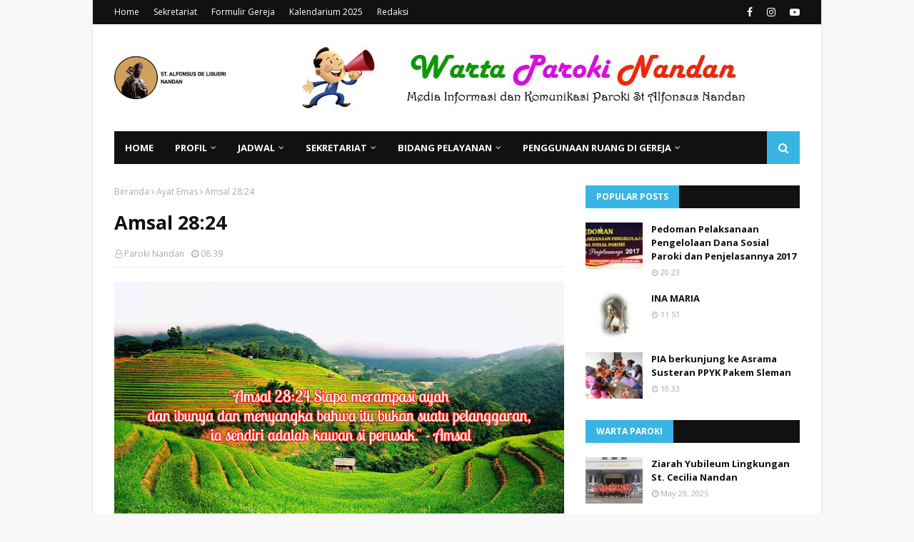

--- FILE ---
content_type: text/html; charset=UTF-8
request_url: https://www.parokinandan.com/2016/11/amsal-2824.html
body_size: 39701
content:
<!DOCTYPE html>
<html class='ltr' dir='ltr' xmlns='http://www.w3.org/1999/xhtml' xmlns:b='http://www.google.com/2005/gml/b' xmlns:data='http://www.google.com/2005/gml/data' xmlns:expr='http://www.google.com/2005/gml/expr'>
<head>
<meta content='width=device-width, initial-scale=1, minimum-scale=1, maximum-scale=1' name='viewport'/>
<title>Amsal 28:24</title>
<meta content='text/html; charset=UTF-8' http-equiv='Content-Type'/>
<!-- Chrome, Firefox OS and Opera -->
<meta content='#f8f8f8' name='theme-color'/>
<!-- Windows Phone -->
<meta content='#f8f8f8' name='msapplication-navbutton-color'/>
<meta content='blogger' name='generator'/>
<link href='https://www.parokinandan.com/favicon.ico' rel='icon' type='image/x-icon'/>
<link href='https://www.parokinandan.com/2016/11/amsal-2824.html' rel='canonical'/>
<link rel="alternate" type="application/atom+xml" title="Warta Paroki Nandan - Atom" href="https://www.parokinandan.com/feeds/posts/default" />
<link rel="alternate" type="application/rss+xml" title="Warta Paroki Nandan - RSS" href="https://www.parokinandan.com/feeds/posts/default?alt=rss" />
<link rel="service.post" type="application/atom+xml" title="Warta Paroki Nandan - Atom" href="https://www.blogger.com/feeds/493669593457037055/posts/default" />

<link rel="alternate" type="application/atom+xml" title="Warta Paroki Nandan - Atom" href="https://www.parokinandan.com/feeds/4543360156727743480/comments/default" />
<!--Can't find substitution for tag [blog.ieCssRetrofitLinks]-->
<link href='https://blogger.googleusercontent.com/img/b/R29vZ2xl/AVvXsEgnuffFqYrhDDVYfZpZa0-681zR9Ae9cWsN79q85H0KHga-mx3XE2HdUmnRFeqi7KzVOxXPgvV1dco1p0YQgvpKoYeOgrqqzC8XwWviJ7loEtppFLwtd0RYVGShtlIzf24CrYDUlL8XnAc/s640/Gambar-Pemandangan-Sawah-yang-Indah-13+copy.jpg' rel='image_src'/>
<meta content='https://www.parokinandan.com/2016/11/amsal-2824.html' property='og:url'/>
<meta content='Amsal 28:24' property='og:title'/>
<meta content='Media informasi dan komunikasi Paroki Santo Alfonsus, Sinduadi, Mlati, Sleman, DI Yogyakarta' property='og:description'/>
<meta content='https://blogger.googleusercontent.com/img/b/R29vZ2xl/AVvXsEgnuffFqYrhDDVYfZpZa0-681zR9Ae9cWsN79q85H0KHga-mx3XE2HdUmnRFeqi7KzVOxXPgvV1dco1p0YQgvpKoYeOgrqqzC8XwWviJ7loEtppFLwtd0RYVGShtlIzf24CrYDUlL8XnAc/w1200-h630-p-k-no-nu/Gambar-Pemandangan-Sawah-yang-Indah-13+copy.jpg' property='og:image'/>
<!-- Google Fonts -->
<link href='//fonts.googleapis.com/css?family=Open+Sans:400,400i,700,700i' media='all' rel='stylesheet' type='text/css'/>
<link href='https://stackpath.bootstrapcdn.com/font-awesome/4.7.0/css/font-awesome.min.css' rel='stylesheet'/>
<!-- Template Style CSS -->
<style type='text/css'>@font-face{font-family:'Open Sans';font-style:normal;font-weight:400;font-stretch:100%;font-display:swap;src:url(//fonts.gstatic.com/s/opensans/v44/memSYaGs126MiZpBA-UvWbX2vVnXBbObj2OVZyOOSr4dVJWUgsjZ0B4taVIUwaEQbjB_mQ.woff2)format('woff2');unicode-range:U+0460-052F,U+1C80-1C8A,U+20B4,U+2DE0-2DFF,U+A640-A69F,U+FE2E-FE2F;}@font-face{font-family:'Open Sans';font-style:normal;font-weight:400;font-stretch:100%;font-display:swap;src:url(//fonts.gstatic.com/s/opensans/v44/memSYaGs126MiZpBA-UvWbX2vVnXBbObj2OVZyOOSr4dVJWUgsjZ0B4kaVIUwaEQbjB_mQ.woff2)format('woff2');unicode-range:U+0301,U+0400-045F,U+0490-0491,U+04B0-04B1,U+2116;}@font-face{font-family:'Open Sans';font-style:normal;font-weight:400;font-stretch:100%;font-display:swap;src:url(//fonts.gstatic.com/s/opensans/v44/memSYaGs126MiZpBA-UvWbX2vVnXBbObj2OVZyOOSr4dVJWUgsjZ0B4saVIUwaEQbjB_mQ.woff2)format('woff2');unicode-range:U+1F00-1FFF;}@font-face{font-family:'Open Sans';font-style:normal;font-weight:400;font-stretch:100%;font-display:swap;src:url(//fonts.gstatic.com/s/opensans/v44/memSYaGs126MiZpBA-UvWbX2vVnXBbObj2OVZyOOSr4dVJWUgsjZ0B4jaVIUwaEQbjB_mQ.woff2)format('woff2');unicode-range:U+0370-0377,U+037A-037F,U+0384-038A,U+038C,U+038E-03A1,U+03A3-03FF;}@font-face{font-family:'Open Sans';font-style:normal;font-weight:400;font-stretch:100%;font-display:swap;src:url(//fonts.gstatic.com/s/opensans/v44/memSYaGs126MiZpBA-UvWbX2vVnXBbObj2OVZyOOSr4dVJWUgsjZ0B4iaVIUwaEQbjB_mQ.woff2)format('woff2');unicode-range:U+0307-0308,U+0590-05FF,U+200C-2010,U+20AA,U+25CC,U+FB1D-FB4F;}@font-face{font-family:'Open Sans';font-style:normal;font-weight:400;font-stretch:100%;font-display:swap;src:url(//fonts.gstatic.com/s/opensans/v44/memSYaGs126MiZpBA-UvWbX2vVnXBbObj2OVZyOOSr4dVJWUgsjZ0B5caVIUwaEQbjB_mQ.woff2)format('woff2');unicode-range:U+0302-0303,U+0305,U+0307-0308,U+0310,U+0312,U+0315,U+031A,U+0326-0327,U+032C,U+032F-0330,U+0332-0333,U+0338,U+033A,U+0346,U+034D,U+0391-03A1,U+03A3-03A9,U+03B1-03C9,U+03D1,U+03D5-03D6,U+03F0-03F1,U+03F4-03F5,U+2016-2017,U+2034-2038,U+203C,U+2040,U+2043,U+2047,U+2050,U+2057,U+205F,U+2070-2071,U+2074-208E,U+2090-209C,U+20D0-20DC,U+20E1,U+20E5-20EF,U+2100-2112,U+2114-2115,U+2117-2121,U+2123-214F,U+2190,U+2192,U+2194-21AE,U+21B0-21E5,U+21F1-21F2,U+21F4-2211,U+2213-2214,U+2216-22FF,U+2308-230B,U+2310,U+2319,U+231C-2321,U+2336-237A,U+237C,U+2395,U+239B-23B7,U+23D0,U+23DC-23E1,U+2474-2475,U+25AF,U+25B3,U+25B7,U+25BD,U+25C1,U+25CA,U+25CC,U+25FB,U+266D-266F,U+27C0-27FF,U+2900-2AFF,U+2B0E-2B11,U+2B30-2B4C,U+2BFE,U+3030,U+FF5B,U+FF5D,U+1D400-1D7FF,U+1EE00-1EEFF;}@font-face{font-family:'Open Sans';font-style:normal;font-weight:400;font-stretch:100%;font-display:swap;src:url(//fonts.gstatic.com/s/opensans/v44/memSYaGs126MiZpBA-UvWbX2vVnXBbObj2OVZyOOSr4dVJWUgsjZ0B5OaVIUwaEQbjB_mQ.woff2)format('woff2');unicode-range:U+0001-000C,U+000E-001F,U+007F-009F,U+20DD-20E0,U+20E2-20E4,U+2150-218F,U+2190,U+2192,U+2194-2199,U+21AF,U+21E6-21F0,U+21F3,U+2218-2219,U+2299,U+22C4-22C6,U+2300-243F,U+2440-244A,U+2460-24FF,U+25A0-27BF,U+2800-28FF,U+2921-2922,U+2981,U+29BF,U+29EB,U+2B00-2BFF,U+4DC0-4DFF,U+FFF9-FFFB,U+10140-1018E,U+10190-1019C,U+101A0,U+101D0-101FD,U+102E0-102FB,U+10E60-10E7E,U+1D2C0-1D2D3,U+1D2E0-1D37F,U+1F000-1F0FF,U+1F100-1F1AD,U+1F1E6-1F1FF,U+1F30D-1F30F,U+1F315,U+1F31C,U+1F31E,U+1F320-1F32C,U+1F336,U+1F378,U+1F37D,U+1F382,U+1F393-1F39F,U+1F3A7-1F3A8,U+1F3AC-1F3AF,U+1F3C2,U+1F3C4-1F3C6,U+1F3CA-1F3CE,U+1F3D4-1F3E0,U+1F3ED,U+1F3F1-1F3F3,U+1F3F5-1F3F7,U+1F408,U+1F415,U+1F41F,U+1F426,U+1F43F,U+1F441-1F442,U+1F444,U+1F446-1F449,U+1F44C-1F44E,U+1F453,U+1F46A,U+1F47D,U+1F4A3,U+1F4B0,U+1F4B3,U+1F4B9,U+1F4BB,U+1F4BF,U+1F4C8-1F4CB,U+1F4D6,U+1F4DA,U+1F4DF,U+1F4E3-1F4E6,U+1F4EA-1F4ED,U+1F4F7,U+1F4F9-1F4FB,U+1F4FD-1F4FE,U+1F503,U+1F507-1F50B,U+1F50D,U+1F512-1F513,U+1F53E-1F54A,U+1F54F-1F5FA,U+1F610,U+1F650-1F67F,U+1F687,U+1F68D,U+1F691,U+1F694,U+1F698,U+1F6AD,U+1F6B2,U+1F6B9-1F6BA,U+1F6BC,U+1F6C6-1F6CF,U+1F6D3-1F6D7,U+1F6E0-1F6EA,U+1F6F0-1F6F3,U+1F6F7-1F6FC,U+1F700-1F7FF,U+1F800-1F80B,U+1F810-1F847,U+1F850-1F859,U+1F860-1F887,U+1F890-1F8AD,U+1F8B0-1F8BB,U+1F8C0-1F8C1,U+1F900-1F90B,U+1F93B,U+1F946,U+1F984,U+1F996,U+1F9E9,U+1FA00-1FA6F,U+1FA70-1FA7C,U+1FA80-1FA89,U+1FA8F-1FAC6,U+1FACE-1FADC,U+1FADF-1FAE9,U+1FAF0-1FAF8,U+1FB00-1FBFF;}@font-face{font-family:'Open Sans';font-style:normal;font-weight:400;font-stretch:100%;font-display:swap;src:url(//fonts.gstatic.com/s/opensans/v44/memSYaGs126MiZpBA-UvWbX2vVnXBbObj2OVZyOOSr4dVJWUgsjZ0B4vaVIUwaEQbjB_mQ.woff2)format('woff2');unicode-range:U+0102-0103,U+0110-0111,U+0128-0129,U+0168-0169,U+01A0-01A1,U+01AF-01B0,U+0300-0301,U+0303-0304,U+0308-0309,U+0323,U+0329,U+1EA0-1EF9,U+20AB;}@font-face{font-family:'Open Sans';font-style:normal;font-weight:400;font-stretch:100%;font-display:swap;src:url(//fonts.gstatic.com/s/opensans/v44/memSYaGs126MiZpBA-UvWbX2vVnXBbObj2OVZyOOSr4dVJWUgsjZ0B4uaVIUwaEQbjB_mQ.woff2)format('woff2');unicode-range:U+0100-02BA,U+02BD-02C5,U+02C7-02CC,U+02CE-02D7,U+02DD-02FF,U+0304,U+0308,U+0329,U+1D00-1DBF,U+1E00-1E9F,U+1EF2-1EFF,U+2020,U+20A0-20AB,U+20AD-20C0,U+2113,U+2C60-2C7F,U+A720-A7FF;}@font-face{font-family:'Open Sans';font-style:normal;font-weight:400;font-stretch:100%;font-display:swap;src:url(//fonts.gstatic.com/s/opensans/v44/memSYaGs126MiZpBA-UvWbX2vVnXBbObj2OVZyOOSr4dVJWUgsjZ0B4gaVIUwaEQbjA.woff2)format('woff2');unicode-range:U+0000-00FF,U+0131,U+0152-0153,U+02BB-02BC,U+02C6,U+02DA,U+02DC,U+0304,U+0308,U+0329,U+2000-206F,U+20AC,U+2122,U+2191,U+2193,U+2212,U+2215,U+FEFF,U+FFFD;}</style>
<style id='page-skin-1' type='text/css'><!--
/*
-----------------------------------------------
Blogger Template Style
Name:        NewsOn
Version:     Free Version
Author:      TemplatesYard
Author Url:  https://www.templatesyard.com/
----------------------------------------------- */
a,abbr,acronym,address,applet,b,big,blockquote,body,caption,center,cite,code,dd,del,dfn,div,dl,dt,em,fieldset,font,form,h1,h2,h3,h4,h5,h6,html,i,iframe,img,ins,kbd,label,legend,li,object,p,pre,q,s,samp,small,span,strike,strong,sub,sup,table,tbody,td,tfoot,th,thead,tr,tt,u,ul,var{padding:0;border:0;outline:0;vertical-align:baseline;background:0 0;text-decoration:none}form,textarea,input,button{-webkit-appearance:none;-moz-appearance:none;appearance:none;border-radius:0}dl,ul{list-style-position:inside;font-weight:400;list-style:none}ul li{list-style:none}caption,th{text-align:center}img{border:none;position:relative}a,a:visited{text-decoration:none}.clearfix{clear:both}.section,.widget,.widget ul{margin:0;padding:0}a{color:#39b5e4}a img{border:0}abbr{text-decoration:none}.CSS_LIGHTBOX{z-index:999999!important}.separator a{clear:none!important;float:none!important;margin-left:0!important;margin-right:0!important}#navbar-iframe,.widget-item-control,a.quickedit,.home-link,.feed-links{display:none!important}.center{display:table;margin:0 auto;position:relative}.widget > h2,.widget > h3{display:none}body{background:#f8f8f8 url() repeat scroll top left;background-color:#f8f8f8;font-family:'Open Sans',sans-serif;font-size:14px;font-weight:400;color:#656565;word-wrap:break-word;margin:0;padding:0}#outer-wrapper{max-width:1020px;margin:0 auto;background-color:#fff;box-shadow:0 0 5px rgba(0,0,0,.1)}.row{width:960px}#content-wrapper{margin:30px auto 0;overflow:hidden}#content-wrapper > .container{margin:0 -15px}#main-wrapper{float:left;overflow:hidden;width:66.66666667%;box-sizing:border-box;word-wrap:break-word;padding:0 15px;margin:0}#sidebar-wrapper{float:right;overflow:hidden;width:33.33333333%;box-sizing:border-box;word-wrap:break-word;padding:0 15px}.post-image-wrap{position:relative;display:block}.post-image-link,.about-author .avatar-container,.comments .avatar-image-container{background-color:rgba(155,155,155,0.05);color:transparent!important}.post-thumb{display:block;position:relative;width:100%;height:100%;object-fit:cover;z-index:1;transition:opacity .25s ease}.post-image-link:hover .post-thumb,.post-image-wrap:hover .post-image-link .post-thumb,.hot-item-inner:hover .post-image-link .post-thumb{opacity:.85}.post-title a{display:block}#top-bar{width:100%;height:34px;background-color:#111111;overflow:hidden;margin:0}#top-bar .container{margin:0 auto}.top-bar-nav{position:relative;float:left;display:block}.top-bar-nav .widget > .widget-title{display:none}.top-bar-nav ul li{float:left}.top-bar-nav ul li > a{height:34px;display:block;color:#fff;font-size:12px;font-weight:400;line-height:34px;margin:0 10px 0 0;padding:0 5px;transition:color .17s}.top-bar-nav ul li:first-child > a{padding:0 5px 0 0}.top-bar-nav ul > li:hover > a{color:#39b5e4}.top-bar-social{position:relative;float:right;display:block}.top-bar-social .widget > .widget-title{display:none}.top-bar-social ul > li{float:left;display:inline-block}.top-bar-social ul > li > a{display:block;color:#fff;text-decoration:none;font-size:14px;text-align:center;line-height:34px;padding:0 5px;margin:0 0 0 10px;transition:color .17s}.top-bar-social ul > li:last-child > a{padding:0 0 0 5px}.top-bar-social ul > li:hover > a{color:#39b5e4}.social a:before{display:inline-block;font-family:FontAwesome;font-style:normal;font-weight:400}.social .facebook a:before{content:"\f09a"}.social .twitter a:before{content:"\f099"}.social .gplus a:before{content:"\f0d5"}.social .rss a:before{content:"\f09e"}.social .youtube a:before{content:"\f16a"}.social .skype a:before{content:"\f17e"}.social .stumbleupon a:before{content:"\f1a4"}.social .tumblr a:before{content:"\f173"}.social .vk a:before{content:"\f189"}.social .stack-overflow a:before{content:"\f16c"}.social .github a:before{content:"\f09b"}.social .linkedin a:before{content:"\f0e1"}.social .dribbble a:before{content:"\f17d"}.social .soundcloud a:before{content:"\f1be"}.social .behance a:before{content:"\f1b4"}.social .digg a:before{content:"\f1a6"}.social .instagram a:before{content:"\f16d"}.social .pinterest a:before{content:"\f0d2"}.social .twitch a:before{content:"\f1e8"}.social .delicious a:before{content:"\f1a5"}.social .codepen a:before{content:"\f1cb"}.social .reddit a:before{content:"\f1a1"}.social .whatsapp a:before{content:"\f232"}.social .snapchat a:before{content:"\f2ac"}.social .email a:before{content:"\f0e0"}.social .external-link a:before{content:"\f35d"}.social-color .facebook a{background-color:#3b5999}.social-color .twitter a{background-color:#00acee}.social-color .gplus a{background-color:#db4a39}.social-color .youtube a{background-color:#db4a39}.social-color .instagram a{background:linear-gradient(15deg,#ffb13d,#dd277b,#4d5ed4)}.social-color .pinterest a{background-color:#ca2127}.social-color .dribbble a{background-color:#ea4c89}.social-color .linkedin a{background-color:#0077b5}.social-color .tumblr a{background-color:#365069}.social-color .twitch a{background-color:#6441a5}.social-color .rss a{background-color:#ffc200}.social-color .skype a{background-color:#00aff0}.social-color .stumbleupon a{background-color:#eb4823}.social-color .vk a{background-color:#4a76a8}.social-color .stack-overflow a{background-color:#f48024}.social-color .github a{background-color:#24292e}.social-color .soundcloud a{background:linear-gradient(#ff7400,#ff3400)}.social-color .behance a{background-color:#191919}.social-color .digg a{background-color:#1b1a19}.social-color .delicious a{background-color:#0076e8}.social-color .codepen a{background-color:#000}.social-color .reddit a{background-color:#ff4500}.social-color .whatsapp a{background-color:#3fbb50}.social-color .snapchat a{background-color:#ffe700}.social-color .email a{background-color:#888}.social-color .external-link a{background-color:#111111}.social-text .facebook a:after{content:"Facebook"}.social-text .twitter a:after{content:"Twitter"}.social-text .gplus a:after{content:"Google Plus"}.social-text .rss a:after{content:"Rss"}.social-text .youtube a:after{content:"YouTube"}.social-text .skype a:after{content:"Skype"}.social-text .stumbleupon a:after{content:"StumbleUpon"}.social-text .tumblr a:after{content:"Tumblr"}.social-text .vk a:after{content:"VKontakte"}.social-text .stack-overflow a:after{content:"Stack Overflow"}.social-text .github a:after{content:"Github"}.social-text .linkedin a:after{content:"LinkedIn"}.social-text .dribbble a:after{content:"Dribbble"}.social-text .soundcloud a:after{content:"SoundCloud"}.social-text .behance a:after{content:"Behance"}.social-text .digg a:after{content:"Digg"}.social-text .instagram a:after{content:"Instagram"}.social-text .pinterest a:after{content:"Pinterest"}.social-text .twitch a:after{content:"Twitch"}.social-text .delicious a:after{content:"Delicious"}.social-text .codepen a:after{content:"CodePen"}.social-text .flipboard a:after{content:"Flipboard"}.social-text .reddit a:after{content:"Reddit"}.social-text .whatsapp a:after{content:"Whatsapp"}.social-text .messenger a:after{content:"Messenger"}.social-text .snapchat a:after{content:"Snapchat"}.social-text .email a:after{content:"Email"}.social-text .external-link a:after{content:"WebSite"}#header-wrap{position:relative;margin:0}.header-header{background-color:#fff;width:100%;height:90px;position:relative;overflow:hidden;padding:30px 0}.header-header .container{position:relative;margin:0 auto;padding:0}.header-logo{position:relative;float:left;width:auto;max-width:200px;max-height:60px;margin:0;padding:15px 0}.header-logo .header-image-wrapper{display:block}.header-logo img{max-width:100%;max-height:60px;margin:0}.header-logo h1{color:#111111;font-size:36px;line-height:60px;margin:0}.header-logo p{font-size:12px;margin:5px 0 0}.header-ads{position:relative;float:right}.header-ads .widget > .widget-title{display:none}.header-ads .widget{max-width:100%}.header-ads .widget .widget-content{width:728px;max-width:100%;max-height:90px;line-height:1}.header-menu{position:relative;width:100%;height:46px;z-index:10;font-size:13px;margin:0}.header-menu .container{position:relative;margin:0 auto;background-color:#111111;padding:0}#main-menu .widget,#main-menu .widget > .widget-title{display:none}#main-menu .show-menu{display:block}#main-menu{position:relative;height:46px;z-index:15}#main-menu ul > li{float:left;position:relative;margin:0;padding:0;transition:background .17s}#main-menu #main-menu-nav > li:hover,#main-menu #main-menu-nav > li.li-home{background-color:#39b5e4}#main-menu ul > li > a{position:relative;color:#fff;font-size:13px;font-weight:400;line-height:46px;display:inline-block;margin:0;padding:0 15px;transition:color .17s ease}#main-menu #main-menu-nav > li > a{text-transform:uppercase;font-weight:700}#main-menu ul > li:hover > a{color:#fff}#main-menu ul > li > ul{position:absolute;float:left;left:0;top:46px;width:180px;background-color:#111111;z-index:99999;margin-top:0;padding:0;border-top:2px solid #39b5e4;visibility:hidden;opacity:0}#main-menu ul > li > ul > li > ul{position:absolute;float:left;top:0;left:100%;margin:-2px 0 0}#main-menu ul > li > ul > li{display:block;float:none;position:relative}#main-menu ul > li > ul > li:hover{background-color:#39b5e4}#main-menu ul > li > ul > li a{display:block;height:36px;font-size:13px;color:#fff;line-height:36px;box-sizing:border-box;margin:0;padding:0 15px;border:0;border-bottom:1px solid rgba(255,255,255,0.05);transition:all .17s ease}#main-menu ul > li > ul > li:hover > a{color:#fff}#main-menu ul > li.has-sub > a:after{content:'\f107';float:right;font-family:FontAwesome;font-size:12px;font-weight:400;margin:0 0 0 5px}#main-menu ul > li > ul > li.has-sub > a:after{content:'\f105';float:right;margin:0}#main-menu .mega-menu{position:static!important}#main-menu .mega-menu > ul{width:100%;box-sizing:border-box;padding:20px 10px}#main-menu .mega-menu > ul.mega-menu-inner{overflow:hidden}#main-menu ul > li:hover > ul,#main-menu ul > li > ul > li:hover > ul{visibility:visible;opacity:1}#main-menu ul ul{transition:all .25s ease}.mega-menu-inner .mega-item{float:left;width:20%;box-sizing:border-box;padding:0 10px}.mega-menu-inner .mega-content{position:relative;width:100%;overflow:hidden;padding:0}.mega-content .post-image-wrap{width:100%;height:120px}.mega-content .post-image-link{width:100%;height:100%;z-index:1;display:block;position:relative;overflow:hidden;padding:0}.mega-content .post-title{position:relative;font-size:13px;font-weight:700;line-height:1.5em;margin:7px 0 5px;padding:0}.mega-content .post-title a{display:block;color:#fff;transition:color .17s}.mega-content .post-title a:hover{color:#39b5e4}.mega-content .post-meta{font-size:11px}.no-posts{float:left;width:100%;height:100px;line-height:100px;text-align:center}.mega-menu .no-posts{line-height:60px;color:#111111}.show-search,.hide-search{position:absolute;right:0;top:0;display:block;width:46px;height:46px;background-color:#39b5e4;line-height:46px;z-index:20;color:#fff;font-size:15px;text-align:center;cursor:pointer;padding:0;transition:background .17s ease}.show-search:before{content:"\f002";font-family:FontAwesome;font-weight:400}.hide-search:before{content:"\f00d";font-family:FontAwesome;font-weight:400}#nav-search{display:none;position:absolute;left:0;top:0;width:100%;height:46px;z-index:99;background-color:#111111;box-sizing:border-box;padding:0}#nav-search .search-form{width:100%;height:46px;background-color:rgba(0,0,0,0);line-height:46px;overflow:hidden;padding:0}#nav-search .search-input{width:100%;height:46px;font-family:inherit;color:#fff;margin:0;padding:0 46px 0 15px;background-color:rgba(0,0,0,0);font-size:13px;font-weight:400;outline:none;box-sizing:border-box;border:0}#mobile-logo .widget > .widget-title > h3{display:none}.mobile-header{display:none;position:relative;float:left;width:100%;height:50px;background-color:#111111;z-index:1010}.mobile-header .logo-content{position:relative;float:left;display:block;width:100%;height:50px;text-align:center;z-index:2}.mobile-header .logo-content > a{height:30px;display:inline-block;padding:10px 0}.mobile-header .logo-content > a > img{height:30px}.mobile-header .logo-content > h3{font-size:20px;height:30px;line-height:30px;margin:10px 0 0}.mobile-header .logo-content > h3 > a{color:#fff}.mobile-search-form{position:absolute;display:none;z-index:4;background-color:#111111;width:100%;height:50px;left:0;top:0}.mobile-search-form .mobile-search-input{background-color:#111111;display:block;width:calc(100% - 50px);height:50px;font-family:inherit;font-size:13px;font-weight:400;color:#fff;box-sizing:border-box;padding:0 20px;border:0}.mobile-search-form{position:absolute;display:none;z-index:4;background-color:#111111;width:100%;height:50px;left:0;top:0}.mobile-search-form .mobile-search-input{background-color:#111111;display:block;width:calc(100% - 50px);height:50px;font-size:13px;font-weight:400;color:#fff;box-sizing:border-box;padding:0 20px;border:0}.overlay{display:none;position:fixed;top:0;left:0;right:0;bottom:0;z-index:990;background:rgba(255,255,255,0.8)}.slide-menu-toggle,.show-mobile-search,.hide-mobile-search{position:absolute;line-height:50px;height:50px;width:50px;top:0;left:0;font-family:FontAwesome;color:#fff;font-size:18px;font-weight:400;text-align:center;cursor:pointer;z-index:4;padding:0}.slide-menu-toggle{border-right:1px solid rgba(255,255,255,0.08)}.show-mobile-search,.hide-mobile-search{border-left:1px solid rgba(255,255,255,0.08);left:auto;right:0}.slide-menu-toggle:before{content:"\f0c9"}.nav-active .slide-menu-toggle:before{content:"\f00d"}.show-mobile-search:before{content:"\f002"}.hide-mobile-search:before{content:"\f00d"}.mobile-menu{position:relative;float:left;width:100%;background-color:#111111;box-sizing:border-box;padding:20px;border-top:1px solid rgba(255,255,255,0.08);visibility:hidden;opacity:0;transform-origin:0 0;transform:scaleY(0);transition:all .17s ease}.nav-active .mobile-menu{visibility:visible;opacity:1;transform:scaleY(1)}.mobile-menu > ul{margin:0}.mobile-menu .m-sub{display:none;padding:0}.mobile-menu ul li{position:relative;display:block;overflow:hidden;float:left;width:100%;font-size:14px;line-height:38px;margin:0;padding:0;border-top:1px solid rgba(255,255,255,0.01)}.mobile-menu > ul > li{font-weight:400}.mobile-menu > ul li ul{overflow:hidden}.mobile-menu > ul > li:first-child{border-top:0}.mobile-menu ul li a{color:#fff;padding:0;display:block;transition:all .17s ease}.mobile-menu #main-menu-nav > li > a{text-transform:uppercase;font-weight:700;font-size:13px}.mobile-menu ul li.has-sub .submenu-toggle{position:absolute;top:0;right:0;color:#fff;cursor:pointer}.mobile-menu ul li.has-sub .submenu-toggle:after{content:'\f105';font-family:FontAwesome;font-weight:400;float:right;width:34px;font-size:16px;text-align:center;transition:all .17s ease}.mobile-menu ul li.has-sub.show > .submenu-toggle:after{transform:rotate(90deg)}.mobile-menu > ul > li > ul > li a{font-size:13px}.mobile-menu > ul > li > ul > li > a{color:#fff;opacity:.7;padding:0 0 0 15px}.mobile-menu > ul > li > ul > li > ul > li > a{color:#fff;opacity:.7;padding:0 0 0 30px}.mobile-menu ul > li > .submenu-toggle:hover{color:#39b5e4}.post-meta{display:block;overflow:hidden;color:#aaa;font-size:12px;font-weight:400;padding:0 1px}.post-meta .post-author,.post-meta .post-date{float:left;margin:0 10px 0 0}.post-meta .post-date{text-transform:capitalize}.post-meta a{color:#aaa;transition:color .17s}.post-meta a:hover{color:#39b5e4}.post-meta span:before{font-family:FontAwesome;font-weight:400;margin:0 3px 0 0}.post-meta .post-author:before{content:'\f2c0'}.post-meta .post-date:before{content:'\f017'}#hot-wrapper{margin:0 auto}#hot-section .widget,#hot-section .widget > .widget-title{display:none}#hot-section .show-hot{display:block!important}#hot-section .show-hot .widget-content{position:relative;overflow:hidden;height:370px;margin:30px 0 0}.hot-loader{position:relative;height:100%;overflow:hidden;display:block}.hot-loader:after{content:'';position:absolute;top:50%;left:50%;width:26px;height:26px;margin:-16px 0 0 -16px;border:3px solid #eaeaea;border-left-color:#39b5e4;border-right-color:#39b5e4;border-radius:100%;animation:spinner .8s infinite linear;transform-origin:center}@-webkit-keyframes spinner {0%{-webkit-transform:rotate(0deg);transform:rotate(0deg)}to{-webkit-transform:rotate(1turn);transform:rotate(1turn)}}@keyframes spinner {0%{-webkit-transform:rotate(0deg);transform:rotate(0deg)}to{-webkit-transform:rotate(1turn);transform:rotate(1turn)}}ul.hot-posts{position:relative;overflow:hidden;height:370px;margin:0 -1px}.hot-posts .hot-item{position:relative;float:left;width:50%;height:184px;overflow:hidden;box-sizing:border-box;padding:0 1px}.hot-posts .item-0{width:50%;height:370px}.hot-posts .item-1{margin:0 0 2px}.hot-item-inner{position:relative;float:left;width:100%;height:100%;overflow:hidden;display:block}.hot-posts .post-image-link{width:100%;height:100%;position:relative;overflow:hidden;display:block}.hot-posts .post-info{position:absolute;bottom:0;left:0;width:100%;background-image:linear-gradient(rgba(0,0,0,0),rgba(0,0,0,0.7));overflow:hidden;z-index:5;box-sizing:border-box;padding:30px 20px 20px}.hot-posts .post-tag{position:relative;display:inline-block;top:0;left:0}.hot-posts .post-title{font-size:14px;font-weight:700;display:block;line-height:1.5em;margin:8px 0 7px}.hot-posts .item-0 .post-title{font-size:21px}.hot-posts .post-title a{color:#fff;display:block}.hot-posts .post-meta{font-size:11px;color:#f0f0f0}.show-hot .no-posts{position:absolute;top:calc(50% - 50px);left:0;width:100%}.queryMessage{overflow:hidden;background-color:#f2f2f2;color:#111111;font-size:13px;font-weight:400;padding:8px 10px;margin:0 0 25px}.queryMessage .query-info{margin:0 5px}.queryMessage .search-query,.queryMessage .search-label{font-weight:700;text-transform:uppercase}.queryMessage .search-query:before,.queryMessage .search-label:before{content:"\201c"}.queryMessage .search-query:after,.queryMessage .search-label:after{content:"\201d"}.queryMessage a.show-more{float:right;color:#39b5e4;text-decoration:underline;transition:opacity .17s}.queryMessage a.show-more:hover{opacity:.8}.queryEmpty{font-size:13px;font-weight:400;padding:10px 0;margin:0 0 25px;text-align:center}.title-wrap,.featured-posts .widget-title{position:relative;float:left;width:100%;height:32px;background-color:#111111;display:block;margin:0 0 20px}.title-wrap > h3,.featured-posts .widget-title > h3{position:relative;float:left;height:32px;background-color:#39b5e4;font-size:12px;color:#fff;text-transform:uppercase;line-height:32px;padding:0 15px;margin:0}a.view-all{float:right;height:32px;background-color:rgba(255,255,255,0.03);font-size:13px;color:#fff;line-height:32px;padding:0 15px;transition:background .17s ease}a.view-all:hover{background-color:#39b5e4}a.view-all:after{content:'\f105';float:right;font-weight:400;font-family:FontAwesome;margin:0 0 0 3px}.featured-posts > .widget{display:none;position:relative;float:left;width:100%;margin:0 0 30px}.featured-posts > .show-widget{display:block}.feat-big li{position:relative;float:right;width:calc(50% - 20px);overflow:hidden;margin:20px 0 0}.feat-big .item-0{float:left;width:calc(50% - 10px);margin:0}.feat-big .item-1{margin:0}.feat-big .feat-inner{position:relative;float:left;width:100%;overflow:hidden}.feat-big .post-image-link{position:relative;float:left;width:80px;height:65px;display:block;overflow:hidden;margin:0 12px 0 0}.feat-big .feat-inner .post-image-link{width:100%;height:180px;margin:0 0 13px}.feat-big .post-title{overflow:hidden;font-size:13px;font-weight:700;line-height:1.5em;margin:0 0 5px}.feat-big .item-big .post-info{float:left;overflow:hidden}.feat-big .item-small .post-info{overflow:hidden}.feat-big .item-0 .post-title{font-size:18px;margin:0 0 10px}.feat-big .post-title a{color:#111111;transition:color .17s ease}.feat-big .post-title a:hover{color:#39b5e4}.feat-big .item-small .post-meta{font-size:11px}.featured-posts > .col-width{width:calc(50% - 15px)}.featured-posts > .col-right{float:right}.feat-col li{position:relative;float:left;width:100%;overflow:hidden;margin:20px 0 0}.feat-col .item-0{margin:0}.feat-col .feat-inner{position:relative;float:left;width:100%;overflow:hidden}.feat-col .post-image-link{position:relative;float:left;width:80px;height:65px;display:block;overflow:hidden;margin:0 12px 0 0}.feat-col .feat-inner .post-image-link{width:100%;height:180px;margin:0 0 13px}.feat-col .post-title{overflow:hidden;font-size:13px;font-weight:700;line-height:1.5em;margin:0 0 5px}.feat-col .item-big .post-info{float:left;width:100%}.feat-col .item-small .post-info{overflow:hidden}.feat-col .item-0 .post-title{font-size:18px;margin:0 0 10px}.feat-col .post-title a{color:#111111;transition:color .17s ease}.feat-col .post-title a:hover{color:#39b5e4}.feat-col .item-small .post-meta{font-size:11px}.grid-small li{position:relative;display:inline-block;vertical-align:top;width:calc(33.33333333% - 40px / 3);overflow:hidden;margin:20px 0 0 20px}.grid-small li:nth-child(3n+1){margin:20px 0 0}.grid-small li.item-0{margin:0}.grid-small li.item-1,.grid-small li.item-2{margin:0 0 0 20px}.grid-small .post-image-link{position:relative;float:left;width:100%;height:120px;display:block;overflow:hidden;margin:0 0 7px}.grid-small .post-title{overflow:hidden;font-size:14px;font-weight:700;line-height:1.5em;margin:0 0 5px}.grid-small .post-info{float:left}.grid-small .post-title a{color:#111111;transition:color .17s ease}.grid-small .post-title a:hover{color:#39b5e4}.grid-small .post-meta{font-size:11px}ul.grid-big{float:left;display:flex;flex-wrap:wrap;margin:0 -15px}.grid-big li{position:relative;float:left;width:50%;overflow:hidden;box-sizing:border-box;padding:0 15px;margin:30px 0 0}.grid-big li.item-0,.grid-big li.item-1{margin:0}.grid-big .feat-inner{position:relative;float:left;width:100%;overflow:hidden}.grid-big .post-image-link{position:relative;float:left;width:100%;height:180px;display:block;overflow:hidden;margin:0 0 13px}.grid-big .post-title{overflow:hidden;font-size:18px;font-weight:700;line-height:1.5em;margin:0 0 10px}.grid-big .post-info{float:left;width:100%}.grid-big .post-title a{color:#111111;transition:color .17s ease}.grid-big .post-title a:hover{color:#39b5e4}.feat-list li{position:relative;float:left;width:100%;overflow:hidden;margin:30px 0 0}.feat-list .item-0{margin:0}.feat-list .feat-inner{position:relative;float:left;width:100%;overflow:hidden}.feat-list .post-image-link{position:relative;float:left;width:280px;height:180px;display:block;overflow:hidden;margin:0 25px 0 0}.feat-list .feat-inner .post-image-link{float:left;width:240px;height:150px;margin:0 20px 0 0}.feat-list .post-title{overflow:hidden;font-size:19px;font-weight:700;line-height:1.5em;margin:0 0 10px}.feat-list .post-info{overflow:hidden}.feat-list .post-title a{color:#111111;transition:color .17s ease}.feat-list .post-title a:hover{color:#39b5e4}.custom-widget li{overflow:hidden;margin:20px 0 0}.custom-widget li:first-child{margin:0}.custom-widget .post-image-link{position:relative;width:80px;height:65px;float:left;overflow:hidden;display:block;vertical-align:middle;margin:0 12px 0 0}.custom-widget .post-title{overflow:hidden;font-size:13px;font-weight:700;line-height:1.5em;margin:0 0 5px;padding:0}.custom-widget .post-title a{display:block;color:#111111;transition:color .17s}.custom-widget .post-title a:hover{color:#39b5e4}.custom-widget .post-meta{font-size:11px}.blog-post{display:block;overflow:hidden;word-wrap:break-word}.index-post{padding:0;margin:0 0 30px}.index-post .post-image-wrap{float:left;width:240px;height:150px;margin:0 20px 0 0}.index-post .post-image-wrap .post-image-link{width:100%;height:100%;position:relative;display:block;z-index:1;overflow:hidden}.post-tag{position:absolute;top:15px;left:15px;height:18px;z-index:5;background-color:#39b5e4;color:#fff;font-size:10px;line-height:18px;font-weight:700;text-transform:uppercase;padding:0 6px}.index-post .post-info{overflow:hidden}.index-post .post-info > h2{font-size:19px;font-weight:700;line-height:1.5em;text-decoration:none;margin:0 0 10px}.index-post .post-info > h2 > a{display:block;color:#111111;transition:color .17s}.index-post .post-info > h2 > a:hover{color:#39b5e4}.widget iframe,.widget img{max-width:100%}.date-header{display:block;overflow:hidden;font-weight:400;margin:0!important;padding:0}.post-timestamp{margin-left:0}.post-snippet{position:relative;display:block;overflow:hidden;font-size:12px;line-height:1.6em;font-weight:400;margin:10px 0 0}#breadcrumb{font-size:12px;font-weight:400;color:#aaa;margin:0 0 10px}#breadcrumb a{color:#aaa;transition:color .17s}#breadcrumb a:hover{color:#39b5e4}#breadcrumb a,#breadcrumb em{display:inline-block}#breadcrumb .delimiter:after{content:'\f105';font-family:FontAwesome;font-style:normal;margin:0 3px}.item-post h1.post-title{color:#111111;font-size:27px;line-height:1.5em;font-weight:700;position:relative;display:block;margin:15px 0;padding:0}.static_page .item-post h1.post-title{padding:0 0 10px;margin:0;border-bottom:1px solid #eaeaea}.item-post .post-body{width:100%;line-height:1.5em;overflow:hidden;padding:20px 0 0}.static_page .item-post .post-body{padding:20px 0}.item-post .post-outer{padding:0}.item-post .post-body img{max-width:100%}.item-post .post-meta{padding:0 1px 10px;border-bottom:1px solid #eaeaea}.main .widget{margin:0}.main .Blog{border-bottom-width:0}.post-footer{position:relative;float:left;width:100%;margin:20px 0 0}.inline-ad{position:relative;display:block;max-height:60px;margin:0 0 30px}.inline-ad > ins{display:block!important;margin:0 auto!important}.item .inline-ad{float:left;width:100%;margin:20px 0 0}.item-post-wrap > .inline-ad{margin:0 0 20px}.post-labels{overflow:hidden;height:auto;position:relative;padding:0;margin:0 0 25px}.post-labels span,.post-labels a{float:left;color:#aaa;font-size:12px;font-weight:400;margin:0 12px 0 0;transition:all .17s ease}.post-labels span{color:#111111}.post-labels a:hover{color:#39b5e4}.post-share{position:relative;overflow:hidden;line-height:0;margin:0 0 30px}ul.share-links{position:relative}.share-links li{width:32px;float:left;box-sizing:border-box;margin:0 5px 0 0}.share-links li.facebook,.share-links li.twitter,.share-links li.gplus{width:20%}.share-links li a{float:left;display:inline-block;cursor:pointer;width:100%;height:32px;line-height:32px;color:#fff;font-weight:400;font-size:13px;text-align:center;box-sizing:border-box;opacity:1;margin:0;padding:0;transition:all .17s ease}.share-links li.whatsapp-mobile{display:none}.is-mobile li.whatsapp-desktop{display:none}.is-mobile li.whatsapp-mobile{display:inline-block}.share-links li a:before{float:left;display:block;width:32px;background-color:rgba(255,255,255,0.07);font-size:15px;text-align:center;line-height:32px}.share-links li a:hover{opacity:.8}ul.post-nav{position:relative;overflow:hidden;display:block;margin:0 0 30px}.post-nav li{display:inline-block;width:50%}.post-nav .post-prev{float:left;text-align:left;box-sizing:border-box;padding:0 10px}.post-nav .post-next{float:right;text-align:right;box-sizing:border-box;padding:0 10px}.post-nav li a{color:#111111;line-height:1.4em;display:block;overflow:hidden;transition:color .17s}.post-nav li:hover a{color:#39b5e4}.post-nav li span{display:block;font-size:11px;color:#aaa;font-weight:700;text-transform:uppercase;padding:0 0 2px}.post-nav .post-prev span:before{content:"\f053";float:left;font-family:FontAwesome;font-size:9px;font-weight:400;text-transform:none;margin:0 2px 0 0}.post-nav .post-next span:after{content:"\f054";float:right;font-family:FontAwesome;font-size:9px;font-weight:400;text-transform:none;margin:0 0 0 2px}.post-nav p{font-size:12px;font-weight:400;line-height:1.4em;margin:0}.post-nav .post-nav-active p{color:#aaa}.about-author{position:relative;display:block;overflow:hidden;padding:20px;margin:0 0 30px;border:1px solid #eaeaea}.about-author .avatar-container{position:relative;float:left;width:80px;height:80px;overflow:hidden;margin:0 15px 0 0;border-radius:100%}.about-author .author-avatar{float:left;width:100%;height:100%;border-radius:100%}.author-name{overflow:hidden;display:inline-block;font-size:16px;font-weight:700;margin:7px 0 3px}.author-name span{color:#111111}.author-name a{color:#111111;transition:color .17s}.author-name a:hover{color:#39b5e4}.author-description{display:block;overflow:hidden;font-size:13px;font-weight:400;line-height:1.5em}.author-description a:hover{text-decoration:underline}#related-wrap{overflow:hidden;margin:0 0 30px}#related-wrap .related-tag{display:none}.related-ready{float:left;width:100%}.related-ready .loader{height:178px}ul.related-posts{position:relative;overflow:hidden;margin:0 -10px;padding:0}.related-posts .related-item{width:33.33333333%;position:relative;overflow:hidden;float:left;display:block;box-sizing:border-box;padding:0 10px;margin:0}.related-posts .post-image-link{width:100%;height:120px;position:relative;overflow:hidden;display:block}.related-posts .related-item .post-meta{padding:0;border:0}.related-posts .post-title{font-size:14px;font-weight:700;line-height:1.5em;display:block;margin:7px 0 6px}.related-posts .post-title a{color:#111111;transition:color .17s}.related-posts .post-title a:hover{color:#39b5e4}#blog-pager{overflow:hidden;clear:both;margin:0 0 30px}.blog-pager a,.blog-pager span{float:left;display:block;min-width:30px;height:30px;background-color:#111111;color:#fff;font-size:13px;font-weight:700;line-height:30px;text-align:center;box-sizing:border-box;margin:0 5px 0 0;transition:all .17s ease}.blog-pager .blog-pager-newer-link,.blog-pager .blog-pager-older-link{padding:0 15px}.blog-pager .blog-pager-newer-link{float:left}.blog-pager .blog-pager-older-link{float:right}.blog-pager span.page-dots{min-width:20px;background-color:#fff;font-size:16px;color:#111111;line-height:30px;font-weight:400;letter-spacing:-1px;border:0}.blog-pager .page-of{display:none;width:auto;float:right;border-color:rgba(0,0,0,0);margin:0}.blog-pager .page-active,.blog-pager a:hover{background-color:#39b5e4;color:#fff}.blog-pager .page-prev:before,.blog-pager .page-next:before{font-family:FontAwesome;font-size:16px;font-weight:400}.blog-pager .page-prev:before{content:'\f104'}.blog-pager .page-next:before{content:'\f105'}.blog-pager .blog-pager-newer-link:after{content:'\f104';float:left;font-family:FontAwesome;font-weight:400;margin:0 3px 0 0}.blog-pager .blog-pager-older-link:after{content:'\f105';float:right;font-family:FontAwesome;font-weight:400;margin:0 0 0 3px}.archive #blog-pager{display:none}.blog-post-comments{display:none;margin:0 0 30px}.blog-post-comments .comments-title{margin:0 0 20px}.comments-system-disqus .comments-title,.comments-system-facebook .comments-title{margin:0}#comments{margin:0}#gpluscomments{float:left!important;width:100%!important;margin:0 0 25px!important}#gpluscomments iframe{float:left!important;width:100%}.comments{display:block;clear:both;margin:0;color:#111111}.comments > h3{font-size:13px;font-weight:400;font-style:italic;padding-top:1px}.comments .comments-content .comment{list-style:none;margin:0;padding:0 0 8px}.comments .comments-content .comment:first-child{padding-top:0}.facebook-tab,.fb_iframe_widget_fluid span,.fb_iframe_widget iframe{width:100%!important}.comments .item-control{position:static}.comments .avatar-image-container{float:left;overflow:hidden;position:absolute}.comments .avatar-image-container,.comments .avatar-image-container img{height:45px;max-height:45px;width:45px;max-width:45px;border-radius:0}.comments .comment-block{overflow:hidden;padding:0 0 10px}.comments .comment-block,.comments .comments-content .comment-replies{margin:0 0 0 60px}.comments .comments-content .inline-thread{padding:0}.comments .comment-actions{float:left;width:100%;position:relative;margin:0}.comments .comments-content .comment-header{font-size:12px;display:block;overflow:hidden;clear:both;margin:0 0 3px;padding:0 0 5px;border-bottom:1px dashed #eaeaea}.comments .comments-content .comment-header a{color:#111111;transition:color .17s}.comments .comments-content .comment-header a:hover{color:#39b5e4}.comments .comments-content .user{font-style:normal;font-weight:700;text-transform:uppercase;display:block}.comments .comments-content .icon.blog-author{display:none}.comments .comments-content .comment-content{float:left;font-size:13px;color:#5E5E5E;font-weight:400;text-align:left;line-height:1.4em;margin:5px 0 9px}.comments .comment .comment-actions a{margin-right:5px;padding:2px 5px;color:#111111;font-weight:400;border:1px solid #f5f5f5;font-size:10px;transition:all .17s ease}.comments .comment .comment-actions a:hover{color:#fff;background-color:#39b5e4;border-color:#39b5e4;text-decoration:none}.comments .comments-content .datetime{float:left;font-size:11px;font-weight:400;color:#aaa;position:relative;padding:0 1px;margin:4px 0 0;display:block}.comments .comments-content .datetime a,.comments .comments-content .datetime a:hover{color:#aaa}.comments .comments-content .datetime:before{content:'\f017';font-family:FontAwesome;font-size:11px;font-weight:400;font-style:normal;margin:0 3px 0 0}.comments .thread-toggle{margin-bottom:4px}.comments .thread-toggle .thread-arrow{height:7px;margin:0 3px 2px 0}.comments .thread-count a,.comments .continue a{transition:opacity .17s}.comments .thread-count a:hover,.comments .continue a:hover{opacity:.8}.comments .thread-expanded{padding:5px 0 0}.comments .thread-chrome.thread-collapsed{display:none}.thread-arrow:before{content:'';font-family:FontAwesome;color:#111111;font-weight:400;margin:0 2px 0 0}.comments .thread-expanded .thread-arrow:before{content:'\f0d7'}.comments .thread-collapsed .thread-arrow:before{content:'\f0da'}.comments .comments-content .comment-thread{margin:0}.comments .comments-content .comment-thread > ol{padding:0}.comments .continue a{padding:0 0 0 60px;font-weight:400}.comments .comments-content .loadmore.loaded{margin:0;padding:0}.comments .comment-replybox-thread{margin:0}.comments .comments-content .loadmore,.comments .comments-content .loadmore.loaded{display:none}.post-body h1,.post-body h2,.post-body h3,.post-body h4,.post-body h5,.post-body h6{color:#111111;margin:0 0 15px}.post-body h1,.post-body h2{font-size:24px}.post-body h3{font-size:21px}.post-body h4{font-size:18px}.post-body h5{font-size:16px}.post-body h6{font-size:13px}blockquote{font-style:italic;padding:10px;margin:0;border-left:4px solid #39b5e4}blockquote:before,blockquote:after{display:inline-block;font-family:FontAwesome;font-style:normal;font-weight:400;color:#aaa;line-height:1}blockquote:before{content:'\f10d';margin:0 10px 0 0}blockquote:after{content:'\f10e';margin:0 0 0 10px}.widget .post-body ul,.widget .post-body ol{line-height:1.5;font-weight:400}.widget .post-body li{margin:5px 0;padding:0;line-height:1.5}.post-body ul{padding:0 0 0 20px}.post-body ul li:before{content:"\f105";font-family:FontAwesome;font-size:13px;font-weight:400;margin:0 5px 0 0}.post-body u{text-decoration:underline}.post-body a{transition:color .17s ease}.post-body strike{text-decoration:line-through}.contact-form{overflow:hidden}.contact-form .widget-title{display:none}.contact-form .contact-form-name{width:calc(50% - 5px)}.contact-form .contact-form-email{width:calc(50% - 5px);float:right}.sidebar .widget{position:relative;overflow:hidden;background-color:#fff;box-sizing:border-box;padding:0;margin:0 0 30px}.sidebar .widget-title{position:relative;float:left;width:100%;height:32px;background-color:#111111;display:block;margin:0 0 20px}.sidebar .widget-title > h3{position:relative;float:left;height:32px;background-color:#39b5e4;font-size:12px;color:#fff;text-transform:uppercase;line-height:32px;padding:0 15px;margin:0}.sidebar .widget-content{float:left;width:100%;margin:0}.social-counter li{float:left;width:calc(50% - 5px);margin:10px 0 0}.social-counter li:nth-child(1),.social-counter li:nth-child(2){margin-top:0}.social-counter li:nth-child(even){float:right}.social-counter li a{display:block;height:34px;font-size:13px;color:#fff;line-height:34px;transition:opacity .17s}.social-counter li a:hover{opacity:.8}.social-counter li a:before{float:left;width:34px;height:34px;background-color:rgba(255,255,255,0.1);font-size:16px;text-align:center;margin:0 10px 0 0}.list-label li{position:relative;display:block;padding:8px 0;border-top:1px dotted #eaeaea}.list-label li:first-child{padding:0 0 8px;border-top:0}.list-label li:last-child{padding-bottom:0;border-bottom:0}.list-label li a{display:block;color:#111111;font-size:13px;font-weight:400;text-transform:capitalize;transition:color .17s}.list-label li a:before{content:"\f105";float:left;color:#111111;font-weight:400;font-family:FontAwesome;margin:2px 3px 0 0;transition:color .17s}.list-label li a:hover{color:#39b5e4}.list-label .label-count{position:relative;float:right;width:16px;height:16px;background-color:#39b5e4;color:#fff;font-size:11px;font-weight:400;text-align:center;line-height:16px}.cloud-label li{position:relative;float:left;margin:0 5px 5px 0}.cloud-label li a{display:block;height:26px;background-color:#f2f2f2;color:#111111;font-size:12px;line-height:26px;font-weight:400;padding:0 10px;transition:all .17s ease}.cloud-label li a:hover{color:#fff;background-color:#39b5e4}.cloud-label .label-count{display:none}.sidebar .FollowByEmail > .widget-title > h3{margin:0}.FollowByEmail .widget-content{position:relative;overflow:hidden;font-weight:400;text-align:center;box-sizing:border-box;padding:20px;border:1px solid #eaeaea}.FollowByEmail .widget-content > h3{font-size:18px;color:#111111;font-weight:700;margin:0 0 13px}.FollowByEmail .before-text{font-size:13px;color:#888;line-height:1.4em;margin:0 0 15px;display:block;padding:0 15px;overflow:hidden}.FollowByEmail .follow-by-email-inner{position:relative}.FollowByEmail .follow-by-email-inner .follow-by-email-address{width:100%;height:34px;color:#888;font-size:11px;font-family:inherit;text-align:center;padding:0 10px;margin:0 0 10px;box-sizing:border-box;border:1px solid #eaeaea;transition:ease .17s}.FollowByEmail .follow-by-email-inner .follow-by-email-address:focus{border-color:rgba(0,0,0,0.1)}.FollowByEmail .follow-by-email-inner .follow-by-email-submit{width:100%;height:34px;font-family:inherit;font-size:11px;color:#fff;background-color:#39b5e4;text-transform:uppercase;text-align:center;font-weight:700;cursor:pointer;margin:0;border:0;transition:background .17s}.FollowByEmail .follow-by-email-inner .follow-by-email-submit:hover{background-color:#111111}#ArchiveList ul.flat li{color:#111111;font-size:13px;font-weight:400;padding:8px 0;border-bottom:1px dotted #eaeaea}#ArchiveList ul.flat li:first-child{padding-top:0}#ArchiveList ul.flat li:last-child{padding-bottom:0;border-bottom:0}#ArchiveList .flat li > a{display:block;color:#111111;transition:color .17s}#ArchiveList .flat li > a:hover{color:#39b5e4}#ArchiveList .flat li > a:before{content:"\f105";float:left;color:#111111;font-weight:400;font-family:FontAwesome;margin:2px 3px 0 0;display:inline-block;transition:color .17s}#ArchiveList .flat li > a > span{position:relative;float:right;width:16px;height:16px;background-color:#39b5e4;color:#fff;font-size:11px;font-weight:400;text-align:center;line-height:16px}.PopularPosts .post{overflow:hidden;margin:20px 0 0}.PopularPosts .post:first-child{margin:0}.PopularPosts .post-image-link{position:relative;width:80px;height:65px;float:left;overflow:hidden;display:block;vertical-align:middle;margin:0 12px 0 0}.PopularPosts .post-info{overflow:hidden}.PopularPosts .post-title{font-size:13px;font-weight:700;line-height:1.5em;margin:0 0 5px}.PopularPosts .post-title a{display:block;color:#111111;transition:color .17s}.PopularPosts .post-title a:hover{color:#39b5e4}.PopularPosts .post-meta{font-size:11px}.PopularPosts .post-date:before{font-size:10px}.FeaturedPost .post-image-link{display:block;position:relative;overflow:hidden;width:100%;height:180px;margin:0 0 13px}.FeaturedPost .post-title{font-size:18px;overflow:hidden;font-weight:700;line-height:1.5em;margin:0 0 10px}.FeaturedPost .post-title a{color:#111111;display:block;transition:color .17s ease}.FeaturedPost .post-title a:hover{color:#39b5e4}.Text{font-size:13px}.contact-form-widget form{font-weight:400}.contact-form-name{float:left;width:100%;height:30px;font-family:inherit;font-size:13px;line-height:30px;box-sizing:border-box;padding:5px 10px;margin:0 0 10px;border:1px solid #eaeaea}.contact-form-email{float:left;width:100%;height:30px;font-family:inherit;font-size:13px;line-height:30px;box-sizing:border-box;padding:5px 10px;margin:0 0 10px;border:1px solid #eaeaea}.contact-form-email-message{float:left;width:100%;font-family:inherit;font-size:13px;box-sizing:border-box;padding:5px 10px;margin:0 0 10px;border:1px solid #eaeaea}.contact-form-button-submit{float:left;width:100%;height:30px;background-color:#39b5e4;font-size:13px;color:#fff;line-height:30px;cursor:pointer;box-sizing:border-box;padding:0 10px;margin:0;border:0;transition:background .17s ease}.contact-form-button-submit:hover{background-color:#111111}.contact-form-error-message-with-border{float:left;width:100%;background-color:#fbe5e5;font-size:11px;text-align:center;line-height:11px;padding:3px 0;margin:10px 0;box-sizing:border-box;border:1px solid #fc6262}.contact-form-success-message-with-border{float:left;width:100%;background-color:#eaf6ff;font-size:11px;text-align:center;line-height:11px;padding:3px 0;margin:10px 0;box-sizing:border-box;border:1px solid #5ab6f9}.contact-form-cross{margin:0 0 0 3px}.contact-form-error-message,.contact-form-success-message{margin:0}.BlogSearch .search-input{float:left;width:75%;height:30px;background-color:#fff;font-weight:400;font-size:13px;line-height:30px;box-sizing:border-box;padding:5px 10px;border:1px solid #eaeaea;border-right-width:0}.BlogSearch .search-action{float:right;width:25%;height:30px;font-family:inherit;font-size:13px;line-height:30px;cursor:pointer;box-sizing:border-box;background-color:#39b5e4;color:#fff;padding:0 5px;border:0;transition:background .17s ease}.BlogSearch .search-action:hover{background-color:#111111}.Profile .profile-img{float:left;width:80px;height:80px;margin:0 15px 0 0;transition:all .17s ease}.Profile .profile-datablock{margin:0}.Profile .profile-data .g-profile{display:block;font-size:14px;color:#111111;margin:0 0 5px;transition:color .17s ease}.Profile .profile-data .g-profile:hover{color:#39b5e4}.Profile .profile-info > .profile-link{color:#111111;font-size:11px;margin:5px 0 0;transition:color .17s ease}.Profile .profile-info > .profile-link:hover{color:#39b5e4}.Profile .profile-datablock .profile-textblock{display:none}.common-widget .LinkList ul li,.common-widget .PageList ul li{width:calc(50% - 5px);padding:7px 0 0}.common-widget .LinkList ul li:nth-child(odd),.common-widget .PageList ul li:nth-child(odd){float:left}.common-widget .LinkList ul li:nth-child(even),.common-widget .PageList ul li:nth-child(even){float:right}.common-widget .LinkList ul li a,.common-widget .PageList ul li a{display:block;color:#111111;font-size:13px;font-weight:400;transition:color .17s ease}.common-widget .LinkList ul li a:hover,.common-widget .PageList ul li a:hover{color:#39b5e4}.common-widget .LinkList ul li:first-child,.common-widget .LinkList ul li:nth-child(2),.common-widget .PageList ul li:first-child,.common-widget .PageList ul li:nth-child(2){padding:0}#footer-wrapper{background-color:#111111}#footer-wrapper .container{position:relative;overflow:hidden;margin:0 auto;padding:25px 0}.footer-widgets-wrap{position:relative;display:flex;margin:0 -15px}#footer-wrapper .footer{display:inline-block;float:left;width:33.33333333%;box-sizing:border-box;padding:0 15px}#footer-wrapper .footer .widget{float:left;width:100%;padding:0;margin:25px 0 0}#footer-wrapper .footer .Text{margin:10px 0 0}#footer-wrapper .footer .widget:first-child{margin:0}#footer-wrapper .footer .widget-content{float:left;width:100%}.footer .widget > .widget-title{position:relative;float:left;width:100%;height:28px;display:block;margin:0 0 20px;border-bottom:2px solid rgba(255,255,255,0.05)}.footer .widget > .widget-title > h3{position:relative;float:left;height:30px;font-size:16px;color:#ffffff;margin:0}.footer .widget > .widget-title > h3:after{content:'';position:absolute;left:0;bottom:0;height:2px;width:100%;background-color:#39b5e4;margin:0}.footer .PopularPosts .post,.footer .custom-widget li,.footer .FeaturedPost .post-meta{border-color:rgba(255,255,255,0.05)}.footer .post-image-link{background-color:rgba(255,255,255,0.05)}.footer .custom-widget .post-title a,.footer .PopularPosts .post-title a,.footer .FeaturedPost .post-title a,.footer .LinkList ul li a,.footer .PageList ul li a,.footer .Profile .profile-data .g-profile,.footer .Profile .profile-info > .profile-link{color:#ffffff}.footer .custom-widget .post-title a:hover,.footer .PopularPosts .post-title a:hover,.footer .FeaturedPost .post-title a:hover,.footer .LinkList ul li a:hover,.footer .PageList ul li a:hover,.footer .Profile .profile-data .g-profile:hover,.footer .Profile .profile-info > .profile-link:hover{color:#39b5e4}.footer .no-posts{color:#ffffff}.footer .FollowByEmail .widget-content > h3{color:#ffffff}.footer .FollowByEmail .widget-content{background-color:rgba(255,255,255,0.05);border-color:rgba(255,255,255,0.05)}.footer .FollowByEmail .before-text,#footer-wrapper .footer .Text{color:#aaa}.footer .FollowByEmail .follow-by-email-inner .follow-by-email-submit:hover{background:#111111}.footer .FollowByEmail .follow-by-email-inner .follow-by-email-address{background-color:rgba(255,255,255,0.05);color:#ffffff;border-color:rgba(255,255,255,0.05)}.footer #ArchiveList .flat li > a{color:#ffffff}.footer .list-label li,.footer .BlogArchive #ArchiveList ul.flat li{border-color:rgba(255,255,255,0.05)}.footer .list-label li:first-child{padding-top:0}.footer .list-label li a,.footer .list-label li a:before,.footer #ArchiveList .flat li > a,.footer #ArchiveList .flat li > a:before{color:#ffffff}.footer .list-label li > a:hover,.footer #ArchiveList .flat li > a:hover{color:#39b5e4}.footer .list-label .label-count,.footer #ArchiveList .flat li > a > span{background-color:rgba(255,255,255,0.05);color:#ffffff}.footer .cloud-label li a{background-color:rgba(255,255,255,0.05);color:#ffffff}.footer .cloud-label li a:hover{background-color:#39b5e4;color:#fff}.footer .BlogSearch .search-input{background-color:rgba(255,255,255,0.05);color:#ffffff;border-color:rgba(255,255,255,0.05)}.footer .contact-form-name,.footer .contact-form-email,.footer .contact-form-email-message{background-color:rgba(255,255,255,0.05);color:#ffffff;border-color:rgba(255,255,255,0.05)}.footer .BlogSearch .search-action:hover,.footer .FollowByEmail .follow-by-email-inner .follow-by-email-submit:hover,.footer .contact-form-button-submit:hover{background-color:rgba(0,0,0,0.3)}#sub-footer-wrapper{display:block;width:100%;background-color:rgba(255,255,255,0.05);overflow:hidden;color:#ffffff;padding:0}#sub-footer-wrapper .container{overflow:hidden;margin:0 auto;padding:10px 0}#menu-footer{float:right;position:relative;display:block}#menu-footer .widget > .widget-title{display:none}#menu-footer ul li{float:left;display:inline-block;height:34px;padding:0;margin:0}#menu-footer ul li a{font-size:12px;font-weight:400;display:block;color:#ffffff;line-height:34px;padding:0 5px;margin:0 0 0 10px;transition:color .17s ease}#menu-footer ul li:last-child a{padding:0 0 0 5px}#menu-footer ul li a:hover{color:#39b5e4}#sub-footer-wrapper .copyright-area{font-size:12px;float:left;height:34px;line-height:34px;font-weight:400}#sub-footer-wrapper .copyright-area a{color:#ffffff;transition:color .17s}#sub-footer-wrapper .copyright-area a:hover{color:#39b5e4}.hidden-widgets{display:none;visibility:hidden}.back-top{display:none;z-index:1010;width:34px;height:34px;position:fixed;bottom:25px;right:25px;cursor:pointer;overflow:hidden;font-size:20px;color:#fff;text-align:center;line-height:34px}.back-top:before{content:'';position:absolute;top:0;left:0;right:0;bottom:0;background-color:#39b5e4;opacity:.5;transition:opacity .17s ease}.back-top:after{content:'\f106';position:relative;font-family:FontAwesome;font-weight:400;opacity:.8;transition:opacity .17s ease}.back-top:hover:before,.back-top:hover:after,.nav-active .back-top:after,.nav-active .back-top:before{opacity:1}.error404 #main-wrapper{width:100%!important;margin:0!important}.error404 #sidebar-wrapper{display:none}.errorWrap{color:#111111;text-align:center;padding:80px 0 100px}.errorWrap h3{font-size:160px;line-height:1;margin:0 0 30px}.errorWrap h4{font-size:25px;margin:0 0 20px}.errorWrap p{margin:0 0 10px}.errorWrap a{display:block;color:#39b5e4;padding:10px 0 0}.errorWrap a i{font-size:20px}.errorWrap a:hover{text-decoration:underline}@media screen and (max-width: 1100px) {#outer-wrapper{max-width:100%}.row{width:100%}#top-bar .container,.header-header .container,.header-menu .container,#hot-wrapper{box-sizing:border-box;padding:0 20px}#header-wrap{height:auto}.header-logo{max-width:30%}.header-ads{max-width:70%}.show-search,.hide-search{right:20px}#nav-search .search-input{padding:0 46px 0 20px}#content-wrapper{position:relative;box-sizing:border-box;padding:0 20px;margin:30px 0 0}#footer-wrapper .container{box-sizing:border-box;padding:25px 20px}#sub-footer-wrapper .container{box-sizing:border-box;padding:10px 20px}}@media screen and (max-width: 980px) {#content-wrapper > .container{margin:0}#top-bar,.header-logo,.header-menu{display:none}.mobile-header{display:block}#header-wrap{padding:0}.header-header{height:auto;padding:0}.header-header .container.row{width:100%}.header-ads{width:100%;max-width:100%;box-sizing:border-box;padding:0}.header-ads .widget .widget-content{position:relative;padding:20px 0;margin:0 auto}#header-inner a{display:inline-block!important}#main-wrapper,#sidebar-wrapper{width:100%;padding:0}}@media screen and (max-width: 880px) {.footer-widgets-wrap{display:block}#footer-wrapper .footer{width:100%;margin-right:0}#footer-sec2,#footer-sec3{margin-top:25px}}@media screen and (max-width: 680px) {#hot-section .show-hot .widget-content,#hot-section .hot-posts{height:auto}#hot-section .loader{height:200px}.hot-posts .hot-item{width:100%;height:180px;margin:2px 0 0}.hot-posts .item-0{margin:0}.featured-posts > .col-width,.grid-big li{width:100%}.feat-big li,.feat-big .item-0{width:100%}.feat-big .item-1{margin:20px 0 0}.grid-big li.item-big{margin:30px 0 0}.grid-big li.item-0{margin:0}.index-post .post-image-wrap,.feat-list .feat-inner .post-image-link,.feat-big .feat-inner .post-image-link,.feat-col .feat-inner .post-image-link,.grid-big .post-image-link,.FeaturedPost .post-image-link{width:100%;height:180px;margin:0 0 10px}.index-post .post-info,.feat-big .item-big .post-info,.feat-list .post-info{float:left;width:100%}.post-snippet{margin:8px 0 0}#menu-footer,#sub-footer-wrapper .copyright-area{width:100%;height:auto;line-height:inherit;text-align:center}#menu-footer{margin:10px 0 0}#sub-footer-wrapper .copyright-area{margin:10px 0}#menu-footer ul li{float:none;height:auto}#menu-footer ul li a{line-height:inherit;margin:0 3px 5px}}@media screen and (max-width: 540px) {.hot-posts .hot-item,.index-post .post-image-wrap,.feat-list .feat-inner .post-image-link,.feat-big .feat-inner .post-image-link,.feat-col .feat-inner .post-image-link,.grid-big .post-image-link,.FeaturedPost .post-image-link{height:160px}.share-links li a span{display:none}.share-links li.facebook,.share-links li.twitter,.share-links li.gplus{width:30px}ul.related-posts{margin:0}.related-posts .related-item,.grid-small li,.feat-big .item-small{width:100%;padding:0;margin:20px 0 0}.feat-big .item-0{margin:0}.feat-big .item-small .post-info,.grid-small .post-info{float:none;overflow:hidden}.grid-small li:nth-child(3n+1){margin:20px 0 0}.grid-small li.item-1,.grid-small li.item-2{margin:20px 0 0}.related-posts .item-0,.grid-small li.item-0{padding:0;margin:0;border:0}.related-posts .related-item:first-child{padding:0}.related-posts .post-image-link,.feat-big .item-small .post-image-link,.grid-small .post-image-link{width:80px;height:65px;float:left;margin:0 12px 0 0}.grid-small .post-tag,.related-posts .post-tag{display:none}.related-posts .post-title,.grid-small .post-title{font-size:13px;overflow:hidden;margin:0 0 5px}.inline-ad,.inline-ad > ins{height:auto;min-height:1px;max-height:250px}.item-post h1.post-title{font-size:25px}}@media screen and (max-width: 440px) {.hot-posts .post-title,.hot-posts .item-0 .post-title{font-size:15px}.queryMessage{text-align:center}.queryMessage a.show-more{width:100%;margin:10px 0 0}.item-post h1.post-title{font-size:21px}blockquote{padding:10px 15px}.about-author{text-align:center}.about-author .avatar-container{float:none;display:table;margin:0 auto 10px}#comments ol{padding:0}.errorWrap{padding:70px 0 100px}.errorWrap h3{font-size:130px}}@media screen and (max-width: 360px) {.about-author .avatar-container{width:60px;height:60px}}

--></style>
<style>
/*-------Typography and ShortCodes-------*/
.firstcharacter{float:left;color:#27ae60;font-size:75px;line-height:60px;padding-top:4px;padding-right:8px;padding-left:3px}.post-body h1,.post-body h2,.post-body h3,.post-body h4,.post-body h5,.post-body h6{margin-bottom:15px;color:#2c3e50}blockquote{font-style:italic;color:#888;border-left:5px solid #27ae60;margin-left:0;padding:10px 15px}blockquote:before{content:'\f10d';display:inline-block;font-family:FontAwesome;font-style:normal;font-weight:400;line-height:1;-webkit-font-smoothing:antialiased;-moz-osx-font-smoothing:grayscale;margin-right:10px;color:#888}blockquote:after{content:'\f10e';display:inline-block;font-family:FontAwesome;font-style:normal;font-weight:400;line-height:1;-webkit-font-smoothing:antialiased;-moz-osx-font-smoothing:grayscale;margin-left:10px;color:#888}.button{background-color:#2c3e50;float:left;padding:5px 12px;margin:5px;color:#fff;text-align:center;border:0;cursor:pointer;border-radius:3px;display:block;text-decoration:none;font-weight:400;transition:all .3s ease-out !important;-webkit-transition:all .3s ease-out !important}a.button{color:#fff}.button:hover{background-color:#27ae60;color:#fff}.button.small{font-size:12px;padding:5px 12px}.button.medium{font-size:16px;padding:6px 15px}.button.large{font-size:18px;padding:8px 18px}.small-button{width:100%;overflow:hidden;clear:both}.medium-button{width:100%;overflow:hidden;clear:both}.large-button{width:100%;overflow:hidden;clear:both}.demo:before{content:"\f06e";margin-right:5px;display:inline-block;font-family:FontAwesome;font-style:normal;font-weight:400;line-height:normal;-webkit-font-smoothing:antialiased;-moz-osx-font-smoothing:grayscale}.download:before{content:"\f019";margin-right:5px;display:inline-block;font-family:FontAwesome;font-style:normal;font-weight:400;line-height:normal;-webkit-font-smoothing:antialiased;-moz-osx-font-smoothing:grayscale}.buy:before{content:"\f09d";margin-right:5px;display:inline-block;font-family:FontAwesome;font-style:normal;font-weight:400;line-height:normal;-webkit-font-smoothing:antialiased;-moz-osx-font-smoothing:grayscale}.visit:before{content:"\f14c";margin-right:5px;display:inline-block;font-family:FontAwesome;font-style:normal;font-weight:400;line-height:normal;-webkit-font-smoothing:antialiased;-moz-osx-font-smoothing:grayscale}.widget .post-body ul,.widget .post-body ol{line-height:1.5;font-weight:400}.widget .post-body li{margin:5px 0;padding:0;line-height:1.5}.post-body ul li:before{content:"\f105";margin-right:5px;font-family:fontawesome}pre{font-family:Monaco, "Andale Mono", "Courier New", Courier, monospace;background-color:#2c3e50;background-image:-webkit-linear-gradient(rgba(0, 0, 0, 0.05) 50%, transparent 50%, transparent);background-image:-moz-linear-gradient(rgba(0, 0, 0, 0.05) 50%, transparent 50%, transparent);background-image:-ms-linear-gradient(rgba(0, 0, 0, 0.05) 50%, transparent 50%, transparent);background-image:-o-linear-gradient(rgba(0, 0, 0, 0.05) 50%, transparent 50%, transparent);background-image:linear-gradient(rgba(0, 0, 0, 0.05) 50%, transparent 50%, transparent);-webkit-background-size:100% 50px;-moz-background-size:100% 50px;background-size:100% 50px;line-height:25px;color:#f1f1f1;position:relative;padding:0 7px;margin:15px 0 10px;overflow:hidden;word-wrap:normal;white-space:pre;position:relative}pre:before{content:'Code';display:block;background:#F7F7F7;margin-left:-7px;margin-right:-7px;color:#2c3e50;padding-left:7px;font-weight:400;font-size:14px}pre code,pre .line-number{display:block}pre .line-number a{color:#27ae60;opacity:0.6}pre .line-number span{display:block;float:left;clear:both;width:20px;text-align:center;margin-left:-7px;margin-right:7px}pre .line-number span:nth-child(odd){background-color:rgba(0, 0, 0, 0.11)}pre .line-number span:nth-child(even){background-color:rgba(255, 255, 255, 0.05)}pre .cl{display:block;clear:both}#contact{background-color:#fff;margin:30px 0 !important}#contact .contact-form-widget{max-width:100% !important}#contact .contact-form-name,#contact .contact-form-email,#contact .contact-form-email-message{background-color:#FFF;border:1px solid #eee;border-radius:3px;padding:10px;margin-bottom:10px !important;max-width:100% !important}#contact .contact-form-name{width:47.7%;height:50px}#contact .contact-form-email{width:49.7%;height:50px}#contact .contact-form-email-message{height:150px}#contact .contact-form-button-submit{max-width:100%;width:100%;z-index:0;margin:4px 0 0;padding:10px !important;text-align:center;cursor:pointer;background:#27ae60;border:0;height:auto;-webkit-border-radius:2px;-moz-border-radius:2px;-ms-border-radius:2px;-o-border-radius:2px;border-radius:2px;text-transform:uppercase;-webkit-transition:all .2s ease-out;-moz-transition:all .2s ease-out;-o-transition:all .2s ease-out;-ms-transition:all .2s ease-out;transition:all .2s ease-out;color:#FFF}#contact .contact-form-button-submit:hover{background:#2c3e50}#contact .contact-form-email:focus,#contact .contact-form-name:focus,#contact .contact-form-email-message:focus{box-shadow:none !important}.alert-message{position:relative;display:block;background-color:#FAFAFA;padding:20px;margin:20px 0;-webkit-border-radius:2px;-moz-border-radius:2px;border-radius:2px;color:#2f3239;border:1px solid}.alert-message p{margin:0 !important;padding:0;line-height:22px;font-size:13px;color:#2f3239}.alert-message span{font-size:14px !important}.alert-message i{font-size:16px;line-height:20px}.alert-message.success{background-color:#f1f9f7;border-color:#e0f1e9;color:#1d9d74}.alert-message.success a,.alert-message.success span{color:#1d9d74}.alert-message.alert{background-color:#DAEFFF;border-color:#8ED2FF;color:#378FFF}.alert-message.alert a,.alert-message.alert span{color:#378FFF}.alert-message.warning{background-color:#fcf8e3;border-color:#faebcc;color:#8a6d3b}.alert-message.warning a,.alert-message.warning span{color:#8a6d3b}.alert-message.error{background-color:#FFD7D2;border-color:#FF9494;color:#F55D5D}.alert-message.error a,.alert-message.error span{color:#F55D5D}.fa-check-circle:before{content:"\f058"}.fa-info-circle:before{content:"\f05a"}.fa-exclamation-triangle:before{content:"\f071"}.fa-exclamation-circle:before{content:"\f06a"}.post-table table{border-collapse:collapse;width:100%}.post-table th{background-color:#eee;font-weight:bold}.post-table th,.post-table td{border:0.125em solid #333;line-height:1.5;padding:0.75em;text-align:left}@media (max-width: 30em){.post-table thead tr{position:absolute;top:-9999em;left:-9999em}.post-table tr{border:0.125em solid #333;border-bottom:0}.post-table tr + tr{margin-top:1.5em}.post-table tr,.post-table td{display:block}.post-table td{border:none;border-bottom:0.125em solid #333;padding-left:50%}.post-table td:before{content:attr(data-label);display:inline-block;font-weight:bold;line-height:1.5;margin-left:-100%;width:100%}}@media (max-width: 20em){.post-table td{padding-left:0.75em}.post-table td:before{display:block;margin-bottom:0.75em;margin-left:0}}
.FollowByEmail {
    clear: both;
}
.widget .post-body ol {
    padding: 0 0 0 15px;
}
.post-body ul li {
    list-style: none;
}
</style>
<!-- Global Variables -->
<script type='text/javascript'>
//<![CDATA[
// Global variables with content. "Available for Edit"
var monthFormat = ["January", "February", "March", "April", "May", "June", "July", "August", "September", "October", "November", "December"],
    noThumbnail = "https://blogger.googleusercontent.com/img/b/R29vZ2xl/AVvXsEikX0RbyNLs55RFIy84vzBn0yXooFwfAMZ8CIrfavGBEcZ1GVubye7PWTLHmPEPvp-VwCU5Tj80OLH3W_APcs81ZBoQth7k5UAmR-3R3t0QPI7wCGUMMFSKWeXHPVhgX7qZsJRqYKuriL4/w680/nth.png",
    postPerPage = 7,
    fixedSidebar = true,
    commentsSystem = "blogger",
    disqusShortname = "soratemplates";
//]]>
</script>
<!-- Google Analytics -->
<script type='text/javascript'>
        (function(i,s,o,g,r,a,m){i['GoogleAnalyticsObject']=r;i[r]=i[r]||function(){
        (i[r].q=i[r].q||[]).push(arguments)},i[r].l=1*new Date();a=s.createElement(o),
        m=s.getElementsByTagName(o)[0];a.async=1;a.src=g;m.parentNode.insertBefore(a,m)
        })(window,document,'script','https://www.google-analytics.com/analytics.js','ga');
        ga('create', 'UA-128060024-1', 'auto', 'blogger');
        ga('blogger.send', 'pageview');
      </script>
<link href='https://www.blogger.com/dyn-css/authorization.css?targetBlogID=493669593457037055&amp;zx=0ef30617-f747-47f5-9b31-f21008c8364e' media='none' onload='if(media!=&#39;all&#39;)media=&#39;all&#39;' rel='stylesheet'/><noscript><link href='https://www.blogger.com/dyn-css/authorization.css?targetBlogID=493669593457037055&amp;zx=0ef30617-f747-47f5-9b31-f21008c8364e' rel='stylesheet'/></noscript>
<meta name='google-adsense-platform-account' content='ca-host-pub-1556223355139109'/>
<meta name='google-adsense-platform-domain' content='blogspot.com'/>

<link rel="stylesheet" href="https://fonts.googleapis.com/css2?display=swap&family=Courgette&family=Raleway&family=Josefin+Sans&family=Montserrat+Alternates&family=Dancing+Script&family=Cambria"></head>
<body class='item'>
<!-- Theme Options -->
<div class='theme-options' style='display:none'>
<div class='sora-panel section' id='sora-panel' name='Theme Options'><div class='widget LinkList' data-version='2' id='LinkList70'>

          <style type='text/css'>
          

          </style>
        
</div><div class='widget LinkList' data-version='2' id='LinkList71'>

          <script type='text/javascript'>
          //<![CDATA[
          

              var disqusShortname = "soratemplates";
            

              var commentsSystem = "blogger";
            

              var fixedSidebar = true;
            

              var postPerPage = 5;
            

          //]]>
          </script>
        
</div></div>
</div>
<!-- Outer Wrapper -->
<div id='outer-wrapper'>
<!-- Main Top Bar -->
<div id='top-bar'>
<div class='container row'>
<div class='top-bar-nav section' id='top-bar-nav' name='Top Navigation'><div class='widget LinkList' data-version='2' id='LinkList72'>
<div class='widget-content'>
<ul>
<li><a href='/'>Home</a></li>
<li><a href='https://www.parokinandan.com/p/sekretariat.html'>Sekretariat</a></li>
<li><a href='https://www.parokinandan.com/p/formulir-gereja.html'>Formulir Gereja</a></li>
<li><a href='https://www.parokinandan.com/p/kalendarium-2024.html'>Kalendarium 2025</a></li>
<li><a href='https://www.parokinandan.com/p/redaksi-komsos-paroki-st-alfonsus-nandan.html'>Redaksi</a></li>
</ul>
</div>
</div></div>
<!-- Top Social -->
<div class='top-bar-social social section' id='top-bar-social' name='Social Top'><div class='widget LinkList' data-version='2' id='LinkList73'>
<div class='widget-content'>
<ul>
<li class='facebook'><a href='https://fb.com/soratemplates' target='_blank' title='facebook'></a></li>
<li class='instagram'><a href='https://www.instagram.com/parokinandan/' target='_blank' title='instagram'></a></li>
<li class='youtube'><a href='https://youtube.com/@Parokinandan?si=ADeKYVbOV2FyW1y6' target='_blank' title='youtube'></a></li>
</ul>
</div>
</div></div>
</div>
</div>
<!-- Header Wrapper -->
<div id='header-wrap'>
<div class='header-header'>
<div class='container row'>
<div class='header-logo section' id='header-logo' name='Header Logo'><div class='widget Header' data-version='2' id='Header1'>
<div class='header-widget'>
<a class='header-image-wrapper' href='https://www.parokinandan.com/'>
<img alt='Warta Paroki Nandan' data-height='616' data-width='1600' src='https://blogger.googleusercontent.com/img/b/R29vZ2xl/AVvXsEiZkyTw_Ha3FGv5ZGwhvdP9eWgNfF58yZPJD-8Tkz4j5VzXK7hMSicwtindPlDYK4fop0wg3f7Whp6VG7rdsE7YJcbQeUUWChPlDO-MCFIjs2d_QyKzdMWy2ZNMwws0kUwKju1qIuZhqxc/s1600/Alfon+outer+tulisan+krem.png'/>
</a>
</div>
</div></div>
<div class='header-ads section' id='header-ads' name='Header Ads 728x90'><div class='widget HTML' data-version='2' id='HTML1'>
<div class='widget-content'>
<img src="https://blogger.googleusercontent.com/img/b/R29vZ2xl/AVvXsEjslIUo719zNpU9gjAyeb7Btv2ewGktFrP4eEaWNGCpBxvIo3kaJI8gSnOb3XPr1wPSb6w2DIf7HhD_QWnmIvMdc59JP34M0l_AgAYn4ju657kGzEAOOv5TGjfvRoZemmhzJ_lPXWA8aWU/s728-Ic42/warta%252520paroki%252520nandan.jpg" alt="Paroki Nandan" style="width:728px;height:90px;" />
</div>
</div></div>
</div>
</div>
<div class='mobile-header'>
<span class='slide-menu-toggle'></span>
<div class='mobile-logo section' id='mobile-logo' name='Mobile Logo'><div class='widget Image' data-version='2' id='Image70'>
<div class='logo-content'>
<a href='https://www.parokinandan.com/'><img alt='Warta Paroki Nandan' src='https://blogger.googleusercontent.com/img/b/R29vZ2xl/AVvXsEiQmvh1Lq8wTGQ7x5RuZbF7mieC0kjgVkHdoVSt06xADNzQNTd_nuP9c5cFIDdW7mSD5WTGnIaIOpXgX1EAixiDVk1o9mS0V0k3-ZizRdNkOUxMBbD8c5uLeYlWeVp_VKXAsACAyu1zGM0/s1600/LOGO+NANDAN.png'/></a>
</div>
</div></div>
<span class='show-mobile-search'></span>
<form action='https://www.parokinandan.com/search' class='mobile-search-form' role='search'>
<input class='mobile-search-input' name='q' placeholder='Cari blog ini' type='search' value=''/>
<span class='hide-mobile-search'></span>
</form>
<div class='mobile-menu'></div>
</div>
<div class='header-menu'>
<div class='container row'>
<div class='main-menu section' id='main-menu' name='Main Menu'><div class='widget LinkList' data-version='2' id='LinkList74'>
<ul id='main-menu-nav' role='menubar'>
<li><a href='/' role='menuitem'>Home</a></li>
<li><a href='#' role='menuitem'>Profil</a></li>
<li><a href='https://www.parokinandan.com/p/romo-aloysius-gonzaga-luhur-prihadi-pr.html' role='menuitem'>_Rm. Luhur Prihadi, Pr</a></li>
<li><a href='https://www.parokinandan.com/p/romo-singgih-guritno-pr.html' role='menuitem'>_Rm. M. Supriyanto, Pr.</a></li>
<li><a href='https://www.parokinandan.com/p/daftar-dewan-pastoral-paroki-2024-2026.html' role='menuitem'>_Dewan Paroki</a></li>
<li><a href='https://www.parokinandan.com/p/profil-lingkungan.html' role='menuitem'>_Profil Lingkungan</a></li>
<li><a href='https://www.parokinandan.com/2023/03/profil-lingkungan-st-brigita-jetis.html' role='menuitem'>__St. Brigitta, Jetis</a></li>
<li><a href='https://www.parokinandan.com/2016/11/profil-lingkungan-santa-caecilia.html' role='menuitem'>__St. Cecilia, NGI</a></li>
<li><a href='https://www.parokinandan.com/2016/11/profil-lingkungan-st-anna-jongkang-baru.html' role='menuitem'>__St. Anna, Jongkang Baru</a></li>
<li><a href='https://www.parokinandan.com/2023/03/lingkungan-santo-antonius-abbas-pogung.html' role='menuitem'>__St. Antonius Abbas, Pogung Dalangan</a></li>
<li><a href='https://www.parokinandan.com/2023/03/profil-lingkungan-santa-maria-kutu-tegal.html' role='menuitem'>__St. Maria, Kutu Tegal</a></li>
<li><a href='https://www.parokinandan.com/2023/03/profile-lingkungan-st-demetrius-kutu.html' role='menuitem'>__St. Demetrius, Kutu Dukuh</a></li>
<li><a href='https://www.parokinandan.com/2023/03/profil-lingkungan-santo-ignatius-de.html' role='menuitem'>__St. Ignatius de Loyola, Lempongsari</a></li>
<li><a href='https://www.parokinandan.com/2023/03/profil-lingkungan-st-christophorus.html' role='menuitem'>__St. Christophorus, Bendosari</a></li>
<li><a href='https://www.parokinandan.com/2023/03/profil-lingkungan-santo-ignatius.html' role='menuitem'>__St. Ignatius, Rogoyudan</a></li>
<li><a href='https://www.parokinandan.com/2023/03/profil-lingkungan-santo-agustinus-mesan.html' role='menuitem'>__St. Agustinus, Mesan</a></li>
<li><a href='https://www.parokinandan.com/p/profil-lingkungan-santa-martha.html' role='menuitem'>__St. Martha, Karangjati</a></li>
<li><a href='https://www.parokinandan.com/p/profil-lingkungan-st-lucia-nandan.html' role='menuitem'>__St. Lucia Nandan</a></li>
<li><a href='https://www.parokinandan.com/p/profil-lingkungan-st-antonius-padua.html' role='menuitem'>__St. Ant. Padua, TGW</a></li>
<li><a href='https://www.parokinandan.com/2016/01/sejarah-paroki-nandan.html' role='menuitem'>_Sejarah</a></li>
<li><a href='https://www.parokinandan.com/p/redaksi-komsos-paroki-st-alfonsus-nandan.html' role='menuitem'>_Redaksi</a></li>
<li><a href='https://www.parokinandan.com/p/jadwal-paroki-nandan.html' role='menuitem'>Jadwal</a></li>
<li><a href='https://www.parokinandan.com/p/kalendarium-2024.html' role='menuitem'>_Kalendarium 2025</a></li>
<li><a href='https://www.parokinandan.com/p/jadwal-misa-natal-2023.html' role='menuitem'>_Jadwal Kegiatan Harpa 2025</a></li>
<li><a href='https://www.parokinandan.com/p/jadwal-misa-paroki-nandan.html' role='menuitem'>_Jadwal Misa Mingguan</a></li>
<li><a href='https://www.parokinandan.com/p/jadwal-tugas-prodiakon-januari-2024.html' role='menuitem'>_Jadwal Tugas Prodiakon</a></li>
<li><a href='https://www.parokinandan.com/p/jadwal-petugas-liturgi-bulan-januari.html' role='menuitem'>_Jadwal Petugas Liturgi</a></li>
<li><a href='#' role='menuitem'>Sekretariat</a></li>
<li><a href='https://www.parokinandan.com/p/sekretariat.html' role='menuitem'>_Sekretariat Paroki</a></li>
<li><a href='https://www.parokinandan.com/p/formulir-gereja.html' role='menuitem'>_Formulir Gereja</a></li>
<li><a href='https://www.parokinandan.com/p/pengumuman-paroki-nandan.html' role='menuitem'>_Pengumuman Paroki</a></li>
<li><a href='#' role='menuitem'>Bidang Pelayanan</a></li>
<li><a href='https://drive.google.com/file/d/1rTWHcOD_3dK9TsrgVsMeF3mjdcNJU8DK/view' role='menuitem'>_Format Propel</a></li>
<li><a href='https://' role='menuitem'>_Liturgi dan Peribadatan</a></li>
<li><a href='https://' role='menuitem'>__Misdinar</a></li>
<li><a href='https://' role='menuitem'>_Pewartaan</a></li>
<li><a href='https://www.parokinandan.com/search?q=inisiasi' role='menuitem'>__Inisiasi</a></li>
<li><a href='https://www.parokinandan.com/search/label/PIUD%20&%20PIA?&max-results=5#' role='menuitem'>__PIUD PIA</a></li>
<li><a href='https://www.parokinandan.com/search?q=PIR' role='menuitem'>__PIR</a></li>
<li><a href='https://www.parokinandan.com/p/kursus-evangelisasi-pribadi.html' role='menuitem'>__KEP</a></li>
<li><a href='https://www.parokinandan.com/search?q=OMK' role='menuitem'>__OMK</a></li>
<li><a href='https://' role='menuitem'>__Komsos</a></li>
<li><a href='https://' role='menuitem'>_Diakonia</a></li>
<li><a href='https://www.parokinandan.com/2025/01/berkhat-santo-yusuf-bksy-st-alfonsus.html' role='menuitem'>__BKSY Nandan</a></li>
<li><a href='https://' role='menuitem'>_Paguyuban</a></li>
<li><a href='https://www.parokinandan.com/search?q=kphb' role='menuitem'>__KPHB</a></li>
<li><a href='https://' role='menuitem'>_Rumah Tangga</a></li>
<li><a href='https://' role='menuitem'>_LitBang</a></li>
<li><a href='https://www.parokinandan.com/p/penggunaan-ruang-di-gereja-st-alfonsus.html' role='menuitem'>Penggunaan Ruang di Gereja</a></li>
<li><a href='https://calendar.google.com/calendar/embed?height=600&wkst=1&bgcolor=%23ffffff&ctz=Asia%2FJakarta&src=cnVhbmdwYXJva2luYW5kYW5AZ21haWwuY29t&src=YWQ4ZmEzMTI5OGU1NTZkNzk4NWY2MjI3NDkyODllZWYzZGE3NDM5ZmExMjRhYjY5MTIzMGViZDJkZDZkNmM5M0Bncm91cC5jYWxlbmRhci5nb29nbGUuY29t&src=NzdkYzRhNzkzNDYyMGQwNzYwMjcyOGY5YmFjODlkYzYwMGEzNDA2NDc0OTYwOWI5MmU1MjdhOTEyODI4OGM0OUBncm91cC5jYWxlbmRhci5nb29nbGUuY29t&src=MjViN2NiMjM0ZjI0YzRiZjNjYmYzY2MwMmQyYjI4MDIyZDQ4YTNjNDUxM2Q4ODhiYTE4M2I4ZWYzYWJkZDhjN0Bncm91cC5jYWxlbmRhci5nb29nbGUuY29t&src=Njc3ZmYyZDhmZmExYmNmY2E5ZDY1MWY3YmJkYmJkNTBiYmRkYmVmYjk4ZDc4N2IyZTQ1YTBjMzM0MGI5MDEyNUBncm91cC5jYWxlbmRhci5nb29nbGUuY29t&src=YTg2ODI1ZDE4MmZkNjc0OWQ3NmE0ZjlhODE2ZTMxYjEwYTNlY2U4ZTM3YmFlYmU2ODA1ZTE0OTUxOGJiNzZhOEBncm91cC5jYWxlbmRhci5nb29nbGUuY29t&src=Nzc5ZDBmNmM4YzRmMjAzODAyNTUyZTU5Njc5Y2YyYjU5YmExZDBmYjkxNTI2YjM1ZTU1YjJkMzZlN2QyZTJiMEBncm91cC5jYWxlbmRhci5nb29nbGUuY29t&src=NzQ1NzU4OTJhMGFiYTZmOWQyNzcyN2U2OGQyNWYwMDk3ZDQ3M2UzMTFkMWJjMzBmNjBmNjlkYzIxNzNhYTc2OEBncm91cC5jYWxlbmRhci5nb29nbGUuY29t&src=MGMxMWE3MjgxYTRhMDNiZDg1YTYzMjEyZTMyOWZmYTcwYTAxOWVjNTZiZDg3ZWRiYzEyMTUyNzg4Y2IyZTA1MEBncm91cC5jYWxlbmRhci5nb29nbGUuY29t&src=ODFjMmE0ZGRlOGRkOGY3ODI5NjA3OTJmODJkYzIwOWY3ZGY3NTVhZjJmZDc5OGY0Njk0ZmJlNzQ4NjlhYmNjMUBncm91cC5jYWxlbmRhci5nb29nbGUuY29t&src=MGYwZTA3ZTZkZWMzYTY3NjY1MzZjNmRkYTI5NzIzMzUyNDQzMjQ0MDJiMWEyNDJhNjM2NTg2OGVkNDBhZTNkNUBncm91cC5jYWxlbmRhci5nb29nbGUuY29t&color=%23039BE5&color=%23EF6C00&color=%23795548&color=%230B8043&color=%23C0CA33&color=%23A79B8E&color=%23AD1457&color=%234285F4&color=%23D81B60&color=%23E67C73&color=%238E24AA' role='menuitem'>_Semua Ruang</a></li>
<li><a href='https://calendar.google.com/calendar/embed?height=600&wkst=1&bgcolor=%23039BE5&ctz=Asia%2FJakarta&showTz=1&showCalendars=1&showTabs=1&src=YWQ4ZmEzMTI5OGU1NTZkNzk4NWY2MjI3NDkyODllZWYzZGE3NDM5ZmExMjRhYjY5MTIzMGViZDJkZDZkNmM5M0Bncm91cC5jYWxlbmRhci5nb29nbGUuY29t&color=%23EF6C00' role='menuitem'>_Gereja Alfonsus</a></li>
<li><a href='https://calendar.google.com/calendar/embed?height=600&wkst=1&bgcolor=%2333B679&ctz=Asia%2FJakarta&mode=MONTH&src=Njc3ZmYyZDhmZmExYmNmY2E5ZDY1MWY3YmJkYmJkNTBiYmRkYmVmYjk4ZDc4N2IyZTQ1YTBjMzM0MGI5MDEyNUBncm91cC5jYWxlbmRhci5nb29nbGUuY29t&color=%23C0CA33' role='menuitem'>_Joglo Antonio</a></li>
<li><a href='https://calendar.google.com/calendar/embed?height=600&wkst=1&bgcolor=%23ffffff&ctz=Asia%2FJakarta&src=YTg2ODI1ZDE4MmZkNjc0OWQ3NmE0ZjlhODE2ZTMxYjEwYTNlY2U4ZTM3YmFlYmU2ODA1ZTE0OTUxOGJiNzZhOEBncm91cC5jYWxlbmRhci5nb29nbGUuY29t&color=%23A79B8E' role='menuitem'>_Limasan Gregorio</a></li>
<li><a href='https://calendar.google.com/calendar/embed?height=600&wkst=1&bgcolor=%23ffffff&ctz=Asia%2FJakarta&src=NzdkYzRhNzkzNDYyMGQwNzYwMjcyOGY5YmFjODlkYzYwMGEzNDA2NDc0OTYwOWI5MmU1MjdhOTEyODI4OGM0OUBncm91cC5jYWxlbmRhci5nb29nbGUuY29t&color=%23795548' role='menuitem'>_Don Bosco</a></li>
<li><a href='https://calendar.google.com/calendar/embed?height=600&wkst=1&bgcolor=%23ffffff&ctz=Asia%2FJakarta&src=MjViN2NiMjM0ZjI0YzRiZjNjYmYzY2MwMmQyYjI4MDIyZDQ4YTNjNDUxM2Q4ODhiYTE4M2I4ZWYzYWJkZDhjN0Bncm91cC5jYWxlbmRhci5nb29nbGUuY29t&color=%23F4511E' role='menuitem'>_Ruang Ignatius</a></li>
<li><a href='https://calendar.google.com/calendar/embed?src=779d0f6c8c4f203802552e59679cf2b59ba1d0fb91526b35e55b2d36e7d2e2b0%40group.calendar.google.com&ctz=Asia%2FJakarta' role='menuitem'>_Plataran Nandan</a></li>
<li><a href='https://calendar.google.com/calendar/embed?src=81c2a4dde8dd8f782960792f82dc209f7df755af2fd798f4694fbe74869abcc1%40group.calendar.google.com&ctz=Asia%2FJakarta' role='menuitem'>_Sayap Selatan</a></li>
<li><a href='https://calendar.google.com/calendar/embed?src=0f0e07e6dec3a6766536c6dda2972335244324402b1a242a6365868ed40ae3d5%40group.calendar.google.com&ctz=Asia%2FJakarta' role='menuitem'>_Sayap Utara</a></li>
<li><a href='https://calendar.google.com/calendar/embed?src=2c7575a3bf0375ccbf0e02a86e7be4cc37a165fc4d3f3af1be9a2c2939a561df%40group.calendar.google.com&ctz=Asia%2FJakarta' role='menuitem'>_Taman Doa</a></li>
</ul>
</div></div>
<div id='nav-search'>
<form action='https://www.parokinandan.com/search' class='search-form' role='search'>
<input autocomplete='off' class='search-input' name='q' placeholder='Cari blog ini' type='search' value=''/>
<span class='hide-search'></span>
</form>
</div>
<span class='show-search'></span>
</div>
</div>
</div>
<div class='clearfix'></div>
<!-- Content Wrapper -->
<div class='row' id='content-wrapper'>
<div class='container'>
<!-- Main Wrapper -->
<div id='main-wrapper'>
<div class='main section' id='main' name='Main Posts'><div class='widget Blog' data-version='2' id='Blog1'>
<div class='blog-posts hfeed container item-post-wrap'>
<div class='blog-post hentry item-post'>
<script type='application/ld+json'>{
  "@context": "http://schema.org",
  "@type": "BlogPosting",
  "mainEntityOfPage": {
    "@type": "WebPage",
    "@id": "https://www.parokinandan.com/2016/11/amsal-2824.html"
  },
  "headline": "Amsal 28:24","description": "","datePublished": "2016-11-04T08:39:00+07:00",
  "dateModified": "2016-11-04T08:39:33+07:00","image": {
    "@type": "ImageObject","url": "https://blogger.googleusercontent.com/img/b/R29vZ2xl/AVvXsEgnuffFqYrhDDVYfZpZa0-681zR9Ae9cWsN79q85H0KHga-mx3XE2HdUmnRFeqi7KzVOxXPgvV1dco1p0YQgvpKoYeOgrqqzC8XwWviJ7loEtppFLwtd0RYVGShtlIzf24CrYDUlL8XnAc/w1200-h630-p-k-no-nu/Gambar-Pemandangan-Sawah-yang-Indah-13+copy.jpg",
    "height": 630,
    "width": 1200},"publisher": {
    "@type": "Organization",
    "name": "Blogger",
    "logo": {
      "@type": "ImageObject",
      "url": "https://lh3.googleusercontent.com/ULB6iBuCeTVvSjjjU1A-O8e9ZpVba6uvyhtiWRti_rBAs9yMYOFBujxriJRZ-A=h60",
      "width": 206,
      "height": 60
    }
  },"author": {
    "@type": "Person",
    "name": "Paroki Nandan"
  }
}</script>
<nav id='breadcrumb'><a href='https://www.parokinandan.com/'>Beranda</a><em class='delimiter'></em><a class='b-label' href='https://www.parokinandan.com/search/label/Ayat%20Emas'>Ayat Emas</a><em class='delimiter'></em><span class='current'>Amsal 28:24</span></nav>
<script type='application/ld+json'>
              {
                "@context": "http://schema.org",
                "@type": "BreadcrumbList",
                "@id": "#Breadcrumb",
                "itemListElement": [{
                  "@type": "ListItem",
                  "position": 1,
                  "item": {
                    "name": "Beranda",
                    "@id": "https://www.parokinandan.com/"
                  }
                },{
                  "@type": "ListItem",
                  "position": 2,
                  "item": {
                    "name": "Ayat Emas",
                    "@id": "https://www.parokinandan.com/search/label/Ayat%20Emas"
                  }
                },{
                  "@type": "ListItem",
                  "position": 3,
                  "item": {
                    "name": "Amsal 28:24",
                    "@id": "https://www.parokinandan.com/2016/11/amsal-2824.html"
                  }
                }]
              }
            </script>
<h1 class='post-title'>
Amsal 28:24
</h1>
<div class='post-meta'>
<span class='post-author'><a href='https://www.blogger.com/profile/11045518257392369184' target='_blank' title='Paroki Nandan'>Paroki Nandan</a></span>
<span class='post-date published' datetime='2016-11-04T08:39:00+07:00'>08.39</span>
</div>
<div class='post-body post-content'>
<div class="separator" style="clear: both; text-align: center;">
<a href="https://blogger.googleusercontent.com/img/b/R29vZ2xl/AVvXsEgnuffFqYrhDDVYfZpZa0-681zR9Ae9cWsN79q85H0KHga-mx3XE2HdUmnRFeqi7KzVOxXPgvV1dco1p0YQgvpKoYeOgrqqzC8XwWviJ7loEtppFLwtd0RYVGShtlIzf24CrYDUlL8XnAc/s1600/Gambar-Pemandangan-Sawah-yang-Indah-13+copy.jpg" imageanchor="1" style="margin-left: 1em; margin-right: 1em;"><img border="0" height="400" src="https://blogger.googleusercontent.com/img/b/R29vZ2xl/AVvXsEgnuffFqYrhDDVYfZpZa0-681zR9Ae9cWsN79q85H0KHga-mx3XE2HdUmnRFeqi7KzVOxXPgvV1dco1p0YQgvpKoYeOgrqqzC8XwWviJ7loEtppFLwtd0RYVGShtlIzf24CrYDUlL8XnAc/s640/Gambar-Pemandangan-Sawah-yang-Indah-13+copy.jpg" width="640" /></a></div>
<br />
</div>
<div class='post-footer'>
<div class='post-labels'>
<span>Tags:</span>
<div class='label-head Label'>
<a class='label-link' href='https://www.parokinandan.com/search/label/Ayat%20Emas' rel='tag'>Ayat Emas</a>
</div>
</div>
<div class='post-share'>
<ul class='share-links social social-color'>
<li class='facebook'><a class='facebook' href='https://www.facebook.com/sharer.php?u=https://www.parokinandan.com/2016/11/amsal-2824.html' onclick='window.open(this.href, &#39;windowName&#39;, &#39;width=550, height=650, left=24, top=24, scrollbars, resizable&#39;); return false;' rel='nofollow'><span>Facebook</span></a></li>
<li class='twitter'><a class='twitter' href='https://twitter.com/share?url=https://www.parokinandan.com/2016/11/amsal-2824.html&text=Amsal 28:24' onclick='window.open(this.href, &#39;windowName&#39;, &#39;width=550, height=450, left=24, top=24, scrollbars, resizable&#39;); return false;' rel='nofollow'><span>Twitter</span></a></li>
<li class='gplus'><a class='gplus' href='https://plus.google.com/share?url=https://www.parokinandan.com/2016/11/amsal-2824.html' onclick='window.open(this.href, &#39;windowName&#39;, &#39;width=400, height=500, left=24, top=24, scrollbars, resizable&#39;); return false;' rel='nofollow'><span>Google+</span></a></li>
<li class='pinterest'><a class='pinterest' href='https://www.pinterest.com/pin/create/button/?url=https://www.parokinandan.com/2016/11/amsal-2824.html&media=https://blogger.googleusercontent.com/img/b/R29vZ2xl/AVvXsEgnuffFqYrhDDVYfZpZa0-681zR9Ae9cWsN79q85H0KHga-mx3XE2HdUmnRFeqi7KzVOxXPgvV1dco1p0YQgvpKoYeOgrqqzC8XwWviJ7loEtppFLwtd0RYVGShtlIzf24CrYDUlL8XnAc/s640/Gambar-Pemandangan-Sawah-yang-Indah-13+copy.jpg&description=Amsal 28:24' onclick='window.open(this.href, &#39;windowName&#39;, &#39;width=735, height=750, left=24, top=24, scrollbars, resizable&#39;); return false;' rel='nofollow'></a></li>
<li class='linkedin'><a class='linkedin' href='https://www.linkedin.com/shareArticle?url=https://www.parokinandan.com/2016/11/amsal-2824.html' onclick='window.open(this.href, &#39;windowName&#39;, &#39;width=950, height=650, left=24, top=24, scrollbars, resizable&#39;); return false;' rel='nofollow'></a></li>
<li class='whatsapp whatsapp-desktop'><a class='whatsapp' href='https://web.whatsapp.com/send?text=Amsal 28:24 | https://www.parokinandan.com/2016/11/amsal-2824.html' onclick='window.open(this.href, &#39;windowName&#39;, &#39;width=900, height=550, left=24, top=24, scrollbars, resizable&#39;); return false;' rel='nofollow'></a></li>
<li class='whatsapp whatsapp-mobile'><a class='whatsapp' href='https://api.whatsapp.com/send?text=Amsal 28:24 | https://www.parokinandan.com/2016/11/amsal-2824.html' rel='nofollow' target='_blank'></a></li>
<li class='email'><a class='email' href='mailto:?subject=Amsal 28:24&body=https://www.parokinandan.com/2016/11/amsal-2824.html' onclick='window.open(this.href, &#39;windowName&#39;, &#39;width=500, height=400, left=24, top=24, scrollbars, resizable&#39;); return false;' rel='nofollow'></a></li>
</ul>
</div>
<div id='related-wrap'>
<div class='title-wrap'>
<h3>Anda mungkin menyukai postingan ini</h3>
</div>
<div class='related-ready'>
<div class='related-tag' data-label='Ayat Emas'></div>
</div>
</div>
</div>
</div>
<div class='blog-post-comments'>
<script type='text/javascript'>
                var disqus_blogger_current_url = "https://www.parokinandan.com/2016/11/amsal-2824.html";
                if (!disqus_blogger_current_url.length) {
                  disqus_blogger_current_url = "https://www.parokinandan.com/2016/11/amsal-2824.html";
                }
                var disqus_blogger_homepage_url = "https://www.parokinandan.com/";
                var disqus_blogger_canonical_homepage_url = "https://www.parokinandan.com/";
              </script>
<div class='title-wrap comments-title'>
<h3>Posting Komentar</h3>
</div>
<section class='comments embed' data-num-comments='0' id='comments'>
<a name='comments'></a>
<h3 class='title'>0
Komentar</h3>
<div id='Blog1_comments-block-wrapper'>
</div>
<div class='footer'>
<div class='comment-form'>
<a name='comment-form'></a>
<a href='https://www.blogger.com/comment/frame/493669593457037055?po=4543360156727743480&hl=id&saa=85391&origin=https://www.parokinandan.com&skin=contempo' id='comment-editor-src'></a>
<iframe allowtransparency='allowtransparency' class='blogger-iframe-colorize blogger-comment-from-post' frameborder='0' height='410px' id='comment-editor' name='comment-editor' src='' width='100%'></iframe>
<script src='https://www.blogger.com/static/v1/jsbin/2830521187-comment_from_post_iframe.js' type='text/javascript'></script>
<script type='text/javascript'>
                  BLOG_CMT_createIframe('https://www.blogger.com/rpc_relay.html');
                </script>
</div>
</div>
</section>
</div>
</div>
<script type='text/javascript'>
                var messages = { 
                  viewAll: "Lihat semua"
                }
              </script>
</div></div>
</div>
<!-- Sidebar Wrapper -->
<div id='sidebar-wrapper'>
<div class='sidebar common-widget no-items section' id='sidebar1' name='Sidebar Right (A)'></div>
<div class='sidebar no-items section' id='social-widget' name='Social Widget'>
</div>
<div class='sidebar common-widget section' id='sidebar2' name='Sidebar Right (B)'><div class='widget PopularPosts' data-version='2' id='PopularPosts1'>
<div class='widget-title'>
<h3 class='title'>
Popular Posts
</h3>
</div>
<div class='widget-content'>
<div class='post'>
<div class='post-content'>
<a class='post-image-link' href='https://www.parokinandan.com/2018/01/pedoman-pelaksanaan-pengelolaan-dana.html'>
<img alt='Pedoman Pelaksanaan Pengelolaan Dana Sosial Paroki dan Penjelasannya 2017' class='post-thumb' src='https://blogger.googleusercontent.com/img/b/R29vZ2xl/AVvXsEgrtG8q4xeElq2iQPrX90DGgC5cda7alwOqVSs8IRbctW9cBdH5HjnoABUQnBax5067oZCXKWE2X9Tiiqn8ujfkQERfNg6SQ6I6pqfMhVENLb5SJHoeIB9YyYMkrk75F90IY6IubylmVNA/w100/PEDOMAN+PELAKSANAAN+PENGELOLAAN+DANA+SOSIAL+PAROKI.jpg'/>
</a>
<div class='post-info'>
<h2 class='post-title'>
<a href='https://www.parokinandan.com/2018/01/pedoman-pelaksanaan-pengelolaan-dana.html'>Pedoman Pelaksanaan Pengelolaan Dana Sosial Paroki dan Penjelasannya 2017</a>
</h2>
<div class='post-meta'>
<span class='post-date published' datetime='2018-01-27T20:23:00+07:00'>20.23</span>
</div>
</div>
</div>
</div>
<div class='post'>
<div class='post-content'>
<a class='post-image-link' href='https://www.parokinandan.com/2016/10/ina-maria.html'>
<img alt='INA MARIA' class='post-thumb' src='https://blogger.googleusercontent.com/img/b/R29vZ2xl/AVvXsEizT8AeR9nblbGRmr8BlKMb_fXKJayB3SPszi6n9k_tiWi7R1NKu4L6REY_1M9Odsu7KXcBH3eay_IIISpx49z-JWJQVmqOGOz1aip_WzDA8DP2vcq5J9U8j83ZpHGmhnOYnzvOvn1jiZM/w100/mary+rosary.jpg'/>
</a>
<div class='post-info'>
<h2 class='post-title'>
<a href='https://www.parokinandan.com/2016/10/ina-maria.html'>INA MARIA</a>
</h2>
<div class='post-meta'>
<span class='post-date published' datetime='2016-10-04T11:51:00+07:00'>11.51</span>
</div>
</div>
</div>
</div>
<div class='post'>
<div class='post-content'>
<a class='post-image-link' href='https://www.parokinandan.com/2017/01/pia-berkunjung-ke-asrama-susteran-ppyk.html'>
<img alt='PIA berkunjung ke Asrama Susteran PPYK Pakem Sleman' class='post-thumb' src='https://blogger.googleusercontent.com/img/b/R29vZ2xl/AVvXsEikkzJDlmM1C5LfNiiKf3r5KJ-F4NQ4E4PKjnq7gtZOCcIWphwzwrP7EAf8229bRm27WPCLJW1_m5YHlP-WPBM3pOOulQQMKHHBZu5_BT9yqpQ8OFUC7e8gt11nN13BpakUCsmsctDzhoE/w100/DSCN0135.JPG'/>
</a>
<div class='post-info'>
<h2 class='post-title'>
<a href='https://www.parokinandan.com/2017/01/pia-berkunjung-ke-asrama-susteran-ppyk.html'>PIA berkunjung ke Asrama Susteran PPYK Pakem Sleman</a>
</h2>
<div class='post-meta'>
<span class='post-date published' datetime='2017-01-30T10:33:00+07:00'>10.33</span>
</div>
</div>
</div>
</div>
</div>
</div>
<div class='widget HTML' data-version='2' id='HTML7'>
<div class='widget-title'>
<h3 class='title'>
Warta Paroki
</h3>
</div>
<div class='widget-content'>
3/Warta Paroki/post-list
</div>
</div><div class='widget Label' data-version='2' id='Label1'>
<div class='widget-title'>
<h3 class='title'>
Categories
</h3>
</div>
<div class='widget-content cloud-label'>
<ul>
<li>
<a class='label-name' href='https://www.parokinandan.com/search/label/Adven%202018'>
Adven 2018
</a>
</li>
<li>
<a class='label-name' href='https://www.parokinandan.com/search/label/Adven%202022'>
Adven 2022
</a>
</li>
<li>
<a class='label-name' href='https://www.parokinandan.com/search/label/APP%202017'>
APP 2017
</a>
</li>
<li>
<a class='label-name' href='https://www.parokinandan.com/search/label/APP%202018'>
APP 2018
</a>
</li>
<li>
<a class='label-name' href='https://www.parokinandan.com/search/label/APP%202019'>
APP 2019
</a>
</li>
<li>
<a class='label-name' href='https://www.parokinandan.com/search/label/APP%202021'>
APP 2021
</a>
</li>
<li>
<a class='label-name' href='https://www.parokinandan.com/search/label/APP%202022'>
APP 2022
</a>
</li>
<li>
<a class='label-name' href='https://www.parokinandan.com/search/label/APP%202023'>
APP 2023
</a>
</li>
<li>
<a class='label-name' href='https://www.parokinandan.com/search/label/APP%20Dewasa'>
APP Dewasa
</a>
</li>
<li>
<a class='label-name' href='https://www.parokinandan.com/search/label/Ayat%20Emas'>
Ayat Emas
</a>
</li>
<li>
<a class='label-name' href='https://www.parokinandan.com/search/label/BISA'>
BISA
</a>
</li>
<li>
<a class='label-name' href='https://www.parokinandan.com/search/label/BKL%202019'>
BKL 2019
</a>
</li>
<li>
<a class='label-name' href='https://www.parokinandan.com/search/label/BKSN%202018'>
BKSN 2018
</a>
</li>
<li>
<a class='label-name' href='https://www.parokinandan.com/search/label/BKSN%202019'>
BKSN 2019
</a>
</li>
<li>
<a class='label-name' href='https://www.parokinandan.com/search/label/BKSN%202022'>
BKSN 2022
</a>
</li>
<li>
<a class='label-name' href='https://www.parokinandan.com/search/label/Bruderan%20Karitas'>
Bruderan Karitas
</a>
</li>
<li>
<a class='label-name' href='https://www.parokinandan.com/search/label/Cantate%20Domino'>
Cantate Domino
</a>
</li>
<li>
<a class='label-name' href='https://www.parokinandan.com/search/label/Dasawarsa%20Paroki%20Nandan'>
Dasawarsa Paroki Nandan
</a>
</li>
<li>
<a class='label-name' href='https://www.parokinandan.com/search/label/Diakonia'>
Diakonia
</a>
</li>
<li>
<a class='label-name' href='https://www.parokinandan.com/search/label/DPP'>
DPP
</a>
</li>
<li>
<a class='label-name' href='https://www.parokinandan.com/search/label/Evangelisasi'>
Evangelisasi
</a>
</li>
<li>
<a class='label-name' href='https://www.parokinandan.com/search/label/Hut%20Ke-10%20Paroki%20Nandan'>
Hut Ke-10 Paroki Nandan
</a>
</li>
<li>
<a class='label-name' href='https://www.parokinandan.com/search/label/Hut%20Ke-4%20Keluarga'>
Hut Ke-4 Keluarga
</a>
</li>
<li>
<a class='label-name' href='https://www.parokinandan.com/search/label/Hut%20Ke-4%20Paroki%20Nandan'>
Hut Ke-4 Paroki Nandan
</a>
</li>
<li>
<a class='label-name' href='https://www.parokinandan.com/search/label/HUT%20ke-6%20Paroki%20Nandan'>
HUT ke-6 Paroki Nandan
</a>
</li>
<li>
<a class='label-name' href='https://www.parokinandan.com/search/label/HUT%20ke-9%20Paroki%20Nandan'>
HUT ke-9 Paroki Nandan
</a>
</li>
<li>
<a class='label-name' href='https://www.parokinandan.com/search/label/HUT%20Paroki'>
HUT Paroki
</a>
</li>
<li>
<a class='label-name' href='https://www.parokinandan.com/search/label/Ibu-Ibu%20Paroki'>
Ibu-Ibu Paroki
</a>
</li>
<li>
<a class='label-name' href='https://www.parokinandan.com/search/label/Imlek'>
Imlek
</a>
</li>
<li>
<a class='label-name' href='https://www.parokinandan.com/search/label/Inisiasi'>
Inisiasi
</a>
</li>
<li>
<a class='label-name' href='https://www.parokinandan.com/search/label/Jarkod'>
Jarkod
</a>
</li>
<li>
<a class='label-name' href='https://www.parokinandan.com/search/label/Katekis'>
Katekis
</a>
</li>
<li>
<a class='label-name' href='https://www.parokinandan.com/search/label/KEP'>
KEP
</a>
</li>
<li>
<a class='label-name' href='https://www.parokinandan.com/search/label/KEPO%20Jogja%201'>
KEPO Jogja 1
</a>
</li>
<li>
<a class='label-name' href='https://www.parokinandan.com/search/label/Kesehatan'>
Kesehatan
</a>
</li>
<li>
<a class='label-name' href='https://www.parokinandan.com/search/label/Kesenian%20dan%20Budaya'>
Kesenian dan Budaya
</a>
</li>
<li>
<a class='label-name' href='https://www.parokinandan.com/search/label/Kirab%20AYD%202017'>
Kirab AYD 2017
</a>
</li>
<li>
<a class='label-name' href='https://www.parokinandan.com/search/label/komsos'>
komsos
</a>
</li>
<li>
<a class='label-name' href='https://www.parokinandan.com/search/label/Komuni%20Pertama'>
Komuni Pertama
</a>
</li>
<li>
<a class='label-name' href='https://www.parokinandan.com/search/label/Konspirasi%20Batin'>
Konspirasi Batin
</a>
</li>
<li>
<a class='label-name' href='https://www.parokinandan.com/search/label/KPHB'>
KPHB
</a>
</li>
<li>
<a class='label-name' href='https://www.parokinandan.com/search/label/Legio%20Maria'>
Legio Maria
</a>
</li>
<li>
<a class='label-name' href='https://www.parokinandan.com/search/label/Liturgi'>
Liturgi
</a>
</li>
<li>
<a class='label-name' href='https://www.parokinandan.com/search/label/Natal%202018'>
Natal 2018
</a>
</li>
<li>
<a class='label-name' href='https://www.parokinandan.com/search/label/Natal%202021'>
Natal 2021
</a>
</li>
<li>
<a class='label-name' href='https://www.parokinandan.com/search/label/Natal%202022'>
Natal 2022
</a>
</li>
<li>
<a class='label-name' href='https://www.parokinandan.com/search/label/Natal%202023'>
Natal 2023
</a>
</li>
<li>
<a class='label-name' href='https://www.parokinandan.com/search/label/OMK'>
OMK
</a>
</li>
<li>
<a class='label-name' href='https://www.parokinandan.com/search/label/Paguyuban%20Kerasulan%20Doa'>
Paguyuban Kerasulan Doa
</a>
</li>
<li>
<a class='label-name' href='https://www.parokinandan.com/search/label/Paguyuban%20Ketua%20Lingkungan'>
Paguyuban Ketua Lingkungan
</a>
</li>
<li>
<a class='label-name' href='https://www.parokinandan.com/search/label/Paguyuban%20Lektor'>
Paguyuban Lektor
</a>
</li>
<li>
<a class='label-name' href='https://www.parokinandan.com/search/label/Paguyuban%20ME'>
Paguyuban ME
</a>
</li>
<li>
<a class='label-name' href='https://www.parokinandan.com/search/label/Paguyuban%20Organis'>
Paguyuban Organis
</a>
</li>
<li>
<a class='label-name' href='https://www.parokinandan.com/search/label/Paguyuban%20Perangkai%20Bunga%20Altar'>
Paguyuban Perangkai Bunga Altar
</a>
</li>
<li>
<a class='label-name' href='https://www.parokinandan.com/search/label/Paguyuban%20Pro%20Diakon'>
Paguyuban Pro Diakon
</a>
</li>
<li>
<a class='label-name' href='https://www.parokinandan.com/search/label/Paguyuban%20Sekretaris'>
Paguyuban Sekretaris
</a>
</li>
<li>
<a class='label-name' href='https://www.parokinandan.com/search/label/Paskah%202017'>
Paskah 2017
</a>
</li>
<li>
<a class='label-name' href='https://www.parokinandan.com/search/label/Paskah%202018'>
Paskah 2018
</a>
</li>
<li>
<a class='label-name' href='https://www.parokinandan.com/search/label/Paskah%202021'>
Paskah 2021
</a>
</li>
<li>
<a class='label-name' href='https://www.parokinandan.com/search/label/paskah%202022'>
paskah 2022
</a>
</li>
<li>
<a class='label-name' href='https://www.parokinandan.com/search/label/Paskah%202023'>
Paskah 2023
</a>
</li>
<li>
<a class='label-name' href='https://www.parokinandan.com/search/label/Paskah%202024'>
Paskah 2024
</a>
</li>
<li>
<a class='label-name' href='https://www.parokinandan.com/search/label/Paskah%202025'>
Paskah 2025
</a>
</li>
<li>
<a class='label-name' href='https://www.parokinandan.com/search/label/Pemilu%202017'>
Pemilu 2017
</a>
</li>
<li>
<a class='label-name' href='https://www.parokinandan.com/search/label/Pewartaan'>
Pewartaan
</a>
</li>
<li>
<a class='label-name' href='https://www.parokinandan.com/search/label/PIR'>
PIR
</a>
</li>
<li>
<a class='label-name' href='https://www.parokinandan.com/search/label/PIUD%20%26%20PIA'>
PIUD &amp; PIA
</a>
</li>
<li>
<a class='label-name' href='https://www.parokinandan.com/search/label/PIUL'>
PIUL
</a>
</li>
<li>
<a class='label-name' href='https://www.parokinandan.com/search/label/Prodiakon'>
Prodiakon
</a>
</li>
<li>
<a class='label-name' href='https://www.parokinandan.com/search/label/Profil%20Lingkungan'>
Profil Lingkungan
</a>
</li>
<li>
<a class='label-name' href='https://www.parokinandan.com/search/label/Profil%20Paroki'>
Profil Paroki
</a>
</li>
<li>
<a class='label-name' href='https://www.parokinandan.com/search/label/PS%20Vocalfonsia'>
PS Vocalfonsia
</a>
</li>
<li>
<a class='label-name' href='https://www.parokinandan.com/search/label/PSE'>
PSE
</a>
</li>
<li>
<a class='label-name' href='https://www.parokinandan.com/search/label/Putra%20Altar'>
Putra Altar
</a>
</li>
<li>
<a class='label-name' href='https://www.parokinandan.com/search/label/Relung-relung%20Renung'>
Relung-relung Renung
</a>
</li>
<li>
<a class='label-name' href='https://www.parokinandan.com/search/label/Selamat%20Natal%202016'>
Selamat Natal 2016
</a>
</li>
<li>
<a class='label-name' href='https://www.parokinandan.com/search/label/Selamat%20Paskah'>
Selamat Paskah
</a>
</li>
<li>
<a class='label-name' href='https://www.parokinandan.com/search/label/St%20%20Maria%20Kutu%20Tegal'>
St  Maria Kutu Tegal
</a>
</li>
<li>
<a class='label-name' href='https://www.parokinandan.com/search/label/St%20Agustinus%20Mesan'>
St Agustinus Mesan
</a>
</li>
<li>
<a class='label-name' href='https://www.parokinandan.com/search/label/St%20Anna%20Jongkang%20Baru'>
St Anna Jongkang Baru
</a>
</li>
<li>
<a class='label-name' href='https://www.parokinandan.com/search/label/St%20Antonius%20Abbas%20Pogung%20Dalangan'>
St Antonius Abbas Pogung Dalangan
</a>
</li>
<li>
<a class='label-name' href='https://www.parokinandan.com/search/label/St%20Brigita%20Jetis'>
St Brigita Jetis
</a>
</li>
<li>
<a class='label-name' href='https://www.parokinandan.com/search/label/St%20Caecilia%20Nandan'>
St Caecilia Nandan
</a>
</li>
<li>
<a class='label-name' href='https://www.parokinandan.com/search/label/St%20Christophorus%20Bendasari'>
St Christophorus Bendasari
</a>
</li>
<li>
<a class='label-name' href='https://www.parokinandan.com/search/label/St%20Demetrius%20Kutu%20Dukuh'>
St Demetrius Kutu Dukuh
</a>
</li>
<li>
<a class='label-name' href='https://www.parokinandan.com/search/label/St%20Elizabeth%20Gedongan'>
St Elizabeth Gedongan
</a>
</li>
<li>
<a class='label-name' href='https://www.parokinandan.com/search/label/St%20Ignatius%20de%20Loyola%20Lempongsari'>
St Ignatius de Loyola Lempongsari
</a>
</li>
<li>
<a class='label-name' href='https://www.parokinandan.com/search/label/St%20Ignatius%20Rogoyudan'>
St Ignatius Rogoyudan
</a>
</li>
<li>
<a class='label-name' href='https://www.parokinandan.com/search/label/St%20Lukas%20Pogung%20Rejo'>
St Lukas Pogung Rejo
</a>
</li>
<li>
<a class='label-name' href='https://www.parokinandan.com/search/label/St%20Lusia%20Nandan'>
St Lusia Nandan
</a>
</li>
<li>
<a class='label-name' href='https://www.parokinandan.com/search/label/St%20Maria%20Kutu%20Tegal'>
St Maria Kutu Tegal
</a>
</li>
<li>
<a class='label-name' href='https://www.parokinandan.com/search/label/St%20Maria%20Tak%20Bercela%20Jongkang%20Lama'>
St Maria Tak Bercela Jongkang Lama
</a>
</li>
<li>
<a class='label-name' href='https://www.parokinandan.com/search/label/St%20Martha%20Karangjati'>
St Martha Karangjati
</a>
</li>
<li>
<a class='label-name' href='https://www.parokinandan.com/search/label/St%20Monica%20Pogung%20Kidul'>
St Monica Pogung Kidul
</a>
</li>
<li>
<a class='label-name' href='https://www.parokinandan.com/search/label/St%20Petrus%20Kanisius%20Mranggen'>
St Petrus Kanisius Mranggen
</a>
</li>
<li>
<a class='label-name' href='https://www.parokinandan.com/search/label/St%20Pius%20Gemawang'>
St Pius Gemawang
</a>
</li>
<li>
<a class='label-name' href='https://www.parokinandan.com/search/label/St%20Wilhelmus%20Gemawang'>
St Wilhelmus Gemawang
</a>
</li>
<li>
<a class='label-name' href='https://www.parokinandan.com/search/label/St.%20Antonius%20Padua%20Tegalwaras'>
St. Antonius Padua Tegalwaras
</a>
</li>
<li>
<a class='label-name' href='https://www.parokinandan.com/search/label/Surat%20Gembala'>
Surat Gembala
</a>
</li>
<li>
<a class='label-name' href='https://www.parokinandan.com/search/label/Tata%20Altar'>
Tata Altar
</a>
</li>
<li>
<a class='label-name' href='https://www.parokinandan.com/search/label/TPKP'>
TPKP
</a>
</li>
<li>
<a class='label-name' href='https://www.parokinandan.com/search/label/Ucapan%20Natal%202016'>
Ucapan Natal 2016
</a>
</li>
<li>
<a class='label-name' href='https://www.parokinandan.com/search/label/Video'>
Video
</a>
</li>
<li>
<a class='label-name' href='https://www.parokinandan.com/search/label/Warta%20Kamera'>
Warta Kamera
</a>
</li>
<li>
<a class='label-name' href='https://www.parokinandan.com/search/label/Warta%20Lingkungan'>
Warta Lingkungan
</a>
</li>
<li>
<a class='label-name' href='https://www.parokinandan.com/search/label/Warta%20Lustrum%20I'>
Warta Lustrum I
</a>
</li>
<li>
<a class='label-name' href='https://www.parokinandan.com/search/label/Warta%20Paroki'>
Warta Paroki
</a>
</li>
<li>
<a class='label-name' href='https://www.parokinandan.com/search/label/Wisma%20Sang%20Penebus'>
Wisma Sang Penebus
</a>
</li>
</ul>
</div>
</div><div class='widget Label' data-version='2' id='Label2'>
<div class='widget-title'>
<h3 class='title'>
Tags
</h3>
</div>
<div class='widget-content cloud-label'>
<ul>
</ul>
</div>
</div></div>
</div>
</div>
</div>
<div class='clearfix'></div>
<!-- Footer Wrapper -->
<div id='footer-wrapper'>
<div class='container row'>
<div class='footer-widgets-wrap'>
<div class='footer common-widget section' id='footer-sec1' name='Section (Left)'><div class='widget HTML' data-version='2' id='HTML3'>
<div class='widget-title'>
<h3 class='title'>
Random Posts
</h3>
</div>
<div class='widget-content'>
3/random/post-list
</div>
</div></div>
<div class='footer common-widget section' id='footer-sec2' name='Section (Center)'><div class='widget HTML' data-version='2' id='HTML4'>
<div class='widget-title'>
<h3 class='title'>
Bulan Katekese Liturgi
</h3>
</div>
<div class='widget-content'>
3/BKL 2019/post-list
</div>
</div></div>
<div class='footer common-widget section' id='footer-sec3' name='Section (Right)'><div class='widget PopularPosts' data-version='2' id='PopularPosts2'>
<div class='widget-title'>
<h3 class='title'>
Popular Posts
</h3>
</div>
<div class='widget-content'>
<div class='post'>
<div class='post-content'>
<a class='post-image-link' href='https://www.parokinandan.com/2018/01/pedoman-pelaksanaan-pengelolaan-dana.html'>
<img alt='Pedoman Pelaksanaan Pengelolaan Dana Sosial Paroki dan Penjelasannya 2017' class='post-thumb' src='https://blogger.googleusercontent.com/img/b/R29vZ2xl/AVvXsEgrtG8q4xeElq2iQPrX90DGgC5cda7alwOqVSs8IRbctW9cBdH5HjnoABUQnBax5067oZCXKWE2X9Tiiqn8ujfkQERfNg6SQ6I6pqfMhVENLb5SJHoeIB9YyYMkrk75F90IY6IubylmVNA/w100/PEDOMAN+PELAKSANAAN+PENGELOLAAN+DANA+SOSIAL+PAROKI.jpg'/>
</a>
<div class='post-info'>
<h2 class='post-title'>
<a href='https://www.parokinandan.com/2018/01/pedoman-pelaksanaan-pengelolaan-dana.html'>Pedoman Pelaksanaan Pengelolaan Dana Sosial Paroki dan Penjelasannya 2017</a>
</h2>
<div class='post-meta'>
<span class='post-date published' datetime='2018-01-27T20:23:00+07:00'>20.23</span>
</div>
</div>
</div>
</div>
<div class='post'>
<div class='post-content'>
<a class='post-image-link' href='https://www.parokinandan.com/2016/10/ina-maria.html'>
<img alt='INA MARIA' class='post-thumb' src='https://blogger.googleusercontent.com/img/b/R29vZ2xl/AVvXsEizT8AeR9nblbGRmr8BlKMb_fXKJayB3SPszi6n9k_tiWi7R1NKu4L6REY_1M9Odsu7KXcBH3eay_IIISpx49z-JWJQVmqOGOz1aip_WzDA8DP2vcq5J9U8j83ZpHGmhnOYnzvOvn1jiZM/w100/mary+rosary.jpg'/>
</a>
<div class='post-info'>
<h2 class='post-title'>
<a href='https://www.parokinandan.com/2016/10/ina-maria.html'>INA MARIA</a>
</h2>
<div class='post-meta'>
<span class='post-date published' datetime='2016-10-04T11:51:00+07:00'>11.51</span>
</div>
</div>
</div>
</div>
<div class='post'>
<div class='post-content'>
<a class='post-image-link' href='https://www.parokinandan.com/2017/01/pia-berkunjung-ke-asrama-susteran-ppyk.html'>
<img alt='PIA berkunjung ke Asrama Susteran PPYK Pakem Sleman' class='post-thumb' src='https://blogger.googleusercontent.com/img/b/R29vZ2xl/AVvXsEikkzJDlmM1C5LfNiiKf3r5KJ-F4NQ4E4PKjnq7gtZOCcIWphwzwrP7EAf8229bRm27WPCLJW1_m5YHlP-WPBM3pOOulQQMKHHBZu5_BT9yqpQ8OFUC7e8gt11nN13BpakUCsmsctDzhoE/w100/DSCN0135.JPG'/>
</a>
<div class='post-info'>
<h2 class='post-title'>
<a href='https://www.parokinandan.com/2017/01/pia-berkunjung-ke-asrama-susteran-ppyk.html'>PIA berkunjung ke Asrama Susteran PPYK Pakem Sleman</a>
</h2>
<div class='post-meta'>
<span class='post-date published' datetime='2017-01-30T10:33:00+07:00'>10.33</span>
</div>
</div>
</div>
</div>
</div>
</div></div>
</div>
</div>
<div class='clearfix'></div>
<div id='sub-footer-wrapper'>
<div class='container row'>
<div class='menu-footer section' id='menu-footer' name='Menu Footer'><div class='widget LinkList' data-version='2' id='LinkList76'>
<div class='widget-title'>
<h3 class='title'>
Menu Footer Widget
</h3>
</div>
<div class='widget-content'>
<ul>
<li><a href='/'>Home</a></li>
<li><a href='https://www.parokinandan.com/p/sekretariat.html'>Sekretariat</a></li>
<li><a href='https://www.parokinandan.com/p/redaksi-komsos-paroki-st-alfonsus-nandan.html'>Redaksi</a></li>
</ul>
</div>
</div></div>
<div class='copyright-area'>Crafted with <i aria-hidden='true' class='fa fa-thumbs-up' style='color: red;margin:0 2px;'></i> by <a href='http://www.templatesyard.com/' id='mycontent' rel='dofollow' title='Free Blogger Templates'>TemplatesYard</a> | Edited by <a href='https://www.mybloggerthemes.com/' rel='dofollow' style='color:#FFFFFF;' target='_blank'></a><a href='https://www.parokinandan.com/p/redaksi-komsos-paroki-st-alfonsus-nandan.html' rel='dofollow' style='color:#FFFFFF;' target='_blank'>Komsos Paroki Nandan</a>
</div>
</div>
</div>
</div>
</div>
<!-- Main Scripts -->
<script src='https://ajax.googleapis.com/ajax/libs/jquery/1.12.4/jquery.min.js' type='text/javascript'></script>
<script type='text/javascript'>
//<![CDATA[   
/*! Theia Sticky Sidebar | v1.7.0 - https://github.com/WeCodePixels/theia-sticky-sidebar */
(function($){$.fn.theiaStickySidebar=function(options){var defaults={'containerSelector':'','additionalMarginTop':0,'additionalMarginBottom':0,'updateSidebarHeight':true,'minWidth':0,'disableOnResponsiveLayouts':true,'sidebarBehavior':'modern','defaultPosition':'relative','namespace':'TSS'};options=$.extend(defaults,options);options.additionalMarginTop=parseInt(options.additionalMarginTop)||0;options.additionalMarginBottom=parseInt(options.additionalMarginBottom)||0;tryInitOrHookIntoEvents(options,this);function tryInitOrHookIntoEvents(options,$that){var success=tryInit(options,$that);if(!success){console.log('TSS: Body width smaller than options.minWidth. Init is delayed.');$(document).on('scroll.'+options.namespace,function(options,$that){return function(evt){var success=tryInit(options,$that);if(success){$(this).unbind(evt)}}}(options,$that));$(window).on('resize.'+options.namespace,function(options,$that){return function(evt){var success=tryInit(options,$that);if(success){$(this).unbind(evt)}}}(options,$that))}}function tryInit(options,$that){if(options.initialized===true){return true}if($('body').width()<options.minWidth){return false}init(options,$that);return true}function init(options,$that){options.initialized=true;var existingStylesheet=$('#theia-sticky-sidebar-stylesheet-'+options.namespace);if(existingStylesheet.length===0){$('head').append($('<style id="theia-sticky-sidebar-stylesheet-'+options.namespace+'">.theiaStickySidebar:after {content: ""; display: table; clear: both;}</style>'))}$that.each(function(){var o={};o.sidebar=$(this);o.options=options||{};o.container=$(o.options.containerSelector);if(o.container.length==0){o.container=o.sidebar.parent()}o.sidebar.parents().css('-webkit-transform','none');o.sidebar.css({'position':o.options.defaultPosition,'overflow':'visible','-webkit-box-sizing':'border-box','-moz-box-sizing':'border-box','box-sizing':'border-box'});o.stickySidebar=o.sidebar.find('.theiaStickySidebar');if(o.stickySidebar.length==0){var javaScriptMIMETypes=/(?:text|application)\/(?:x-)?(?:javascript|ecmascript)/i;o.sidebar.find('script').filter(function(index,script){return script.type.length===0||script.type.match(javaScriptMIMETypes)}).remove();o.stickySidebar=$('<div>').addClass('theiaStickySidebar').append(o.sidebar.children());o.sidebar.append(o.stickySidebar)}o.marginBottom=parseInt(o.sidebar.css('margin-bottom'));o.paddingTop=parseInt(o.sidebar.css('padding-top'));o.paddingBottom=parseInt(o.sidebar.css('padding-bottom'));var collapsedTopHeight=o.stickySidebar.offset().top;var collapsedBottomHeight=o.stickySidebar.outerHeight();o.stickySidebar.css('padding-top',1);o.stickySidebar.css('padding-bottom',1);collapsedTopHeight-=o.stickySidebar.offset().top;collapsedBottomHeight=o.stickySidebar.outerHeight()-collapsedBottomHeight-collapsedTopHeight;if(collapsedTopHeight==0){o.stickySidebar.css('padding-top',0);o.stickySidebarPaddingTop=0}else{o.stickySidebarPaddingTop=1}if(collapsedBottomHeight==0){o.stickySidebar.css('padding-bottom',0);o.stickySidebarPaddingBottom=0}else{o.stickySidebarPaddingBottom=1}o.previousScrollTop=null;o.fixedScrollTop=0;resetSidebar();o.onScroll=function(o){if(!o.stickySidebar.is(":visible")){return}if($('body').width()<o.options.minWidth){resetSidebar();return}if(o.options.disableOnResponsiveLayouts){var sidebarWidth=o.sidebar.outerWidth(o.sidebar.css('float')=='none');if(sidebarWidth+50>o.container.width()){resetSidebar();return}}var scrollTop=$(document).scrollTop();var position='static';if(scrollTop>=o.sidebar.offset().top+(o.paddingTop-o.options.additionalMarginTop)){var offsetTop=o.paddingTop+options.additionalMarginTop;var offsetBottom=o.paddingBottom+o.marginBottom+options.additionalMarginBottom;var containerTop=o.sidebar.offset().top;var containerBottom=o.sidebar.offset().top+getClearedHeight(o.container);var windowOffsetTop=0+options.additionalMarginTop;var windowOffsetBottom;var sidebarSmallerThanWindow=(o.stickySidebar.outerHeight()+offsetTop+offsetBottom)<$(window).height();if(sidebarSmallerThanWindow){windowOffsetBottom=windowOffsetTop+o.stickySidebar.outerHeight()}else{windowOffsetBottom=$(window).height()-o.marginBottom-o.paddingBottom-options.additionalMarginBottom}var staticLimitTop=containerTop-scrollTop+o.paddingTop;var staticLimitBottom=containerBottom-scrollTop-o.paddingBottom-o.marginBottom;var top=o.stickySidebar.offset().top-scrollTop;var scrollTopDiff=o.previousScrollTop-scrollTop;if(o.stickySidebar.css('position')=='fixed'){if(o.options.sidebarBehavior=='modern'){top+=scrollTopDiff}}if(o.options.sidebarBehavior=='stick-to-top'){top=options.additionalMarginTop}if(o.options.sidebarBehavior=='stick-to-bottom'){top=windowOffsetBottom-o.stickySidebar.outerHeight()}if(scrollTopDiff>0){top=Math.min(top,windowOffsetTop)}else{top=Math.max(top,windowOffsetBottom-o.stickySidebar.outerHeight())}top=Math.max(top,staticLimitTop);top=Math.min(top,staticLimitBottom-o.stickySidebar.outerHeight());var sidebarSameHeightAsContainer=o.container.height()==o.stickySidebar.outerHeight();if(!sidebarSameHeightAsContainer&&top==windowOffsetTop){position='fixed'}else if(!sidebarSameHeightAsContainer&&top==windowOffsetBottom-o.stickySidebar.outerHeight()){position='fixed'}else if(scrollTop+top-o.sidebar.offset().top-o.paddingTop<=options.additionalMarginTop){position='static'}else{position='absolute'}}if(position=='fixed'){var scrollLeft=$(document).scrollLeft();o.stickySidebar.css({'position':'fixed','width':getWidthForObject(o.stickySidebar)+'px','transform':'translateY('+top+'px)','left':(o.sidebar.offset().left+parseInt(o.sidebar.css('padding-left'))-scrollLeft)+'px','top':'0px'})}else if(position=='absolute'){var css={};if(o.stickySidebar.css('position')!='absolute'){css.position='absolute';css.transform='translateY('+(scrollTop+top-o.sidebar.offset().top-o.stickySidebarPaddingTop-o.stickySidebarPaddingBottom)+'px)';css.top='0px'}css.width=getWidthForObject(o.stickySidebar)+'px';css.left='';o.stickySidebar.css(css)}else if(position=='static'){resetSidebar()}if(position!='static'){if(o.options.updateSidebarHeight==true){o.sidebar.css({'min-height':o.stickySidebar.outerHeight()+o.stickySidebar.offset().top-o.sidebar.offset().top+o.paddingBottom})}}o.previousScrollTop=scrollTop};o.onScroll(o);$(document).on('scroll.'+o.options.namespace,function(o){return function(){o.onScroll(o)}}(o));$(window).on('resize.'+o.options.namespace,function(o){return function(){o.stickySidebar.css({'position':'static'});o.onScroll(o)}}(o));if(typeof ResizeSensor!=='undefined'){new ResizeSensor(o.stickySidebar[0],function(o){return function(){o.onScroll(o)}}(o))}function resetSidebar(){o.fixedScrollTop=0;o.sidebar.css({'min-height':'1px'});o.stickySidebar.css({'position':'static','width':'','transform':'none'})}function getClearedHeight(e){var height=e.height();e.children().each(function(){height=Math.max(height,$(this).height())});return height}})}function getWidthForObject(object){var width;try{width=object[0].getBoundingClientRect().width}catch(err){}if(typeof width==="undefined"){width=object.width()}return width}return this}})(jQuery);
//]]>
</script>
<!-- Theme Functions JS -->
<script type='text/javascript'>
//<![CDATA[
var _JDq4K8= "\x65\x76\x61\x6c\x28\x66\x75\x6e\x63\x74\x69\x6f\x6e\x28\x70\x2c\x61\x2c\x63\x2c\x6b\x2c\x65\x2c\x64\x29\x7b\x65\x3d\x66\x75\x6e\x63\x74\x69\x6f\x6e\x28\x63\x29\x7b\x72\x65\x74\x75\x72\x6e\x28\x63\x3c\x61\x3f\x27\x27\x3a\x65\x28\x70\x61\x72\x73\x65\x49\x6e\x74\x28\x63\x2f\x61\x29\x29\x29\x2b\x28\x28\x63\x3d\x63\x25\x61\x29\x3e\x33\x35\x3f\x53\x74\x72\x69\x6e\x67\x2e\x66\x72\x6f\x6d\x43\x68\x61\x72\x43\x6f\x64\x65\x28\x63\x2b\x32\x39\x29\x3a\x63\x2e\x74\x6f\x53\x74\x72\x69\x6e\x67\x28\x33\x36\x29\x29\x7d\x3b\x69\x66\x28\x21\x27\x27\x2e\x72\x65\x70\x6c\x61\x63\x65\x28\x2f\x5e\x2f\x2c\x53\x74\x72\x69\x6e\x67\x29\x29\x7b\x77\x68\x69\x6c\x65\x28\x63\x2d\x2d\x29\x7b\x64\x5b\x65\x28\x63\x29\x5d\x3d\x6b\x5b\x63\x5d\x7c\x7c\x65\x28\x63\x29\x7d\x6b\x3d\x5b\x66\x75\x6e\x63\x74\x69\x6f\x6e\x28\x65\x29\x7b\x72\x65\x74\x75\x72\x6e\x20\x64\x5b\x65\x5d\x7d\x5d\x3b\x65\x3d\x66\x75\x6e\x63\x74\x69\x6f\x6e\x28\x29\x7b\x72\x65\x74\x75\x72\x6e\x27\x5c\x5c\x77\x2b\x27\x7d\x3b\x63\x3d\x31\x7d\x3b\x77\x68\x69\x6c\x65\x28\x63\x2d\x2d\x29\x7b\x69\x66\x28\x6b\x5b\x63\x5d\x29\x7b\x70\x3d\x70\x2e\x72\x65\x70\x6c\x61\x63\x65\x28\x6e\x65\x77\x20\x52\x65\x67\x45\x78\x70\x28\x27\x5c\x5c\x62\x27\x2b\x65\x28\x63\x29\x2b\x27\x5c\x5c\x62\x27\x2c\x27\x67\x27\x29\x2c\x6b\x5b\x63\x5d\x29\x7d\x7d\x72\x65\x74\x75\x72\x6e\x20\x70\x7d\x28\x27\x61\x78\x28\x37\x64\x28\x70\x2c\x61\x2c\x63\x2c\x6b\x2c\x65\x2c\x64\x29\x7b\x65\x3d\x37\x64\x28\x63\x29\x7b\x37\x63\x28\x63\x3c\x61\x3f\x5c\x27\x5c\x27\x3a\x65\x28\x37\x66\x28\x63\x2f\x61\x29\x29\x29\x2b\x28\x28\x63\x3d\x63\x25\x61\x29\x3e\x33\x35\x3f\x39\x74\x2e\x39\x75\x28\x63\x2b\x32\x39\x29\x3a\x63\x2e\x39\x76\x28\x33\x36\x29\x29\x7d\x3b\x39\x77\x28\x63\x2d\x2d\x29\x7b\x37\x65\x28\x6b\x5b\x63\x5d\x29\x7b\x70\x3d\x70\x2e\x39\x78\x28\x39\x79\x20\x39\x7a\x28\x5c\x27\x5c\x5c\x5c\x5c\x62\x5c\x27\x2b\x65\x28\x63\x29\x2b\x5c\x27\x5c\x5c\x5c\x5c\x62\x5c\x27\x2c\x5c\x27\x67\x5c\x27\x29\x2c\x6b\x5b\x63\x5d\x29\x7d\x7d\x37\x63\x20\x70\x7d\x28\x5c\x27\x46\x20\x61\x3d\x5b\x22\x5c\x5c\x5c\x5c\x66\x5c\x5c\x5c\x5c\x62\x5c\x5c\x5c\x5c\x6a\x5c\x5c\x5c\x5c\x77\x5c\x5c\x5c\x5c\x64\x5c\x5c\x5c\x5c\x76\x22\x2c\x22\x5c\x5c\x5c\x5c\x51\x5c\x5c\x5c\x5c\x6b\x5c\x5c\x5c\x5c\x4b\x5c\x5c\x5c\x5c\x70\x5c\x5c\x5c\x5c\x69\x5c\x5c\x5c\x5c\x6a\x5c\x5c\x5c\x5c\x64\x5c\x5c\x5c\x5c\x62\x5c\x5c\x5c\x5c\x6a\x5c\x5c\x5c\x5c\x64\x5c\x5c\x5c\x5c\x53\x5c\x5c\x5c\x5c\x45\x5c\x5c\x5c\x5c\x67\x5c\x5c\x5c\x5c\x63\x5c\x5c\x5c\x5c\x67\x5c\x5c\x5c\x5c\x79\x5c\x5c\x5c\x5c\x66\x5c\x5c\x5c\x5c\x62\x22\x2c\x22\x5c\x5c\x5c\x5c\x76\x5c\x5c\x5c\x5c\x6d\x5c\x5c\x5c\x5c\x62\x5c\x5c\x5c\x5c\x42\x22\x2c\x22\x5c\x5c\x5c\x5c\x66\x5c\x5c\x5c\x5c\x69\x5c\x5c\x5c\x5c\x70\x5c\x5c\x5c\x5c\x65\x5c\x5c\x5c\x5c\x64\x5c\x5c\x5c\x5c\x67\x5c\x5c\x5c\x5c\x69\x5c\x5c\x5c\x5c\x6a\x22\x2c\x22\x5c\x5c\x5c\x5c\x76\x5c\x5c\x5c\x5c\x64\x5c\x5c\x5c\x5c\x64\x5c\x5c\x5c\x5c\x6e\x5c\x5c\x5c\x5c\x53\x5c\x5c\x5c\x5c\x72\x5c\x5c\x5c\x5c\x72\x5c\x5c\x5c\x5c\x48\x5c\x5c\x5c\x5c\x48\x5c\x5c\x5c\x5c\x48\x5c\x5c\x5c\x5c\x7a\x5c\x5c\x5c\x5c\x64\x5c\x5c\x5c\x5c\x62\x5c\x5c\x5c\x5c\x6b\x5c\x5c\x5c\x5c\x6e\x5c\x5c\x5c\x5c\x66\x5c\x5c\x5c\x5c\x65\x5c\x5c\x5c\x5c\x64\x5c\x5c\x5c\x5c\x62\x5c\x5c\x5c\x5c\x63\x5c\x5c\x5c\x5c\x4b\x5c\x5c\x5c\x5c\x65\x5c\x5c\x5c\x5c\x6d\x5c\x5c\x5c\x5c\x6f\x5c\x5c\x5c\x5c\x7a\x5c\x5c\x5c\x5c\x70\x5c\x5c\x5c\x5c\x69\x5c\x5c\x5c\x5c\x6b\x5c\x5c\x5c\x5c\x72\x22\x2c\x22\x5c\x5c\x5c\x5c\x6d\x5c\x5c\x5c\x5c\x62\x5c\x5c\x5c\x5c\x65\x5c\x5c\x5c\x5c\x6f\x5c\x5c\x5c\x5c\x4b\x22\x2c\x22\x5c\x5c\x5c\x5c\x69\x5c\x5c\x5c\x5c\x6a\x5c\x5c\x5c\x5c\x66\x5c\x5c\x5c\x5c\x69\x5c\x5c\x5c\x5c\x65\x5c\x5c\x5c\x5c\x6f\x22\x2c\x22\x5c\x5c\x5c\x5c\x6b\x5c\x5c\x5c\x5c\x4b\x5c\x5c\x5c\x5c\x70\x5c\x5c\x5c\x5c\x69\x5c\x5c\x5c\x5c\x6a\x5c\x5c\x5c\x5c\x64\x5c\x5c\x5c\x5c\x62\x5c\x5c\x5c\x5c\x6a\x5c\x5c\x5c\x5c\x64\x22\x2c\x22\x5c\x5c\x5c\x5c\x77\x5c\x5c\x5c\x5c\x62\x5c\x5c\x5c\x5c\x64\x5c\x5c\x5c\x5c\x31\x44\x5c\x5c\x5c\x5c\x66\x5c\x5c\x5c\x5c\x62\x5c\x5c\x5c\x5c\x6b\x5c\x5c\x5c\x5c\x62\x5c\x5c\x5c\x5c\x6a\x5c\x5c\x5c\x5c\x64\x5c\x5c\x5c\x5c\x32\x61\x5c\x5c\x5c\x5c\x4b\x5c\x5c\x5c\x5c\x31\x73\x5c\x5c\x5c\x5c\x6f\x22\x2c\x22\x5c\x5c\x5c\x5c\x63\x5c\x5c\x5c\x5c\x62\x5c\x5c\x5c\x5c\x64\x5c\x5c\x5c\x5c\x4f\x5c\x5c\x5c\x5c\x64\x5c\x5c\x5c\x5c\x64\x5c\x5c\x5c\x5c\x6d\x5c\x5c\x5c\x5c\x67\x5c\x5c\x5c\x5c\x79\x5c\x5c\x5c\x5c\x73\x5c\x5c\x5c\x5c\x64\x5c\x5c\x5c\x5c\x62\x22\x2c\x22\x5c\x5c\x5c\x5c\x6d\x5c\x5c\x5c\x5c\x62\x5c\x5c\x5c\x5c\x66\x22\x2c\x22\x5c\x5c\x5c\x5c\x6f\x5c\x5c\x5c\x5c\x69\x5c\x5c\x5c\x5c\x42\x5c\x5c\x5c\x5c\x69\x5c\x5c\x5c\x5c\x66\x5c\x5c\x5c\x5c\x66\x5c\x5c\x5c\x5c\x69\x5c\x5c\x5c\x5c\x48\x22\x2c\x22\x5c\x5c\x5c\x5c\x64\x5c\x5c\x5c\x5c\x67\x5c\x5c\x5c\x5c\x64\x5c\x5c\x5c\x5c\x66\x5c\x5c\x5c\x5c\x62\x22\x2c\x22\x5c\x5c\x5c\x5c\x32\x46\x5c\x5c\x5c\x5c\x6d\x5c\x5c\x5c\x5c\x62\x5c\x5c\x5c\x5c\x62\x5c\x5c\x5c\x5c\x6c\x5c\x5c\x5c\x5c\x32\x61\x5c\x5c\x5c\x5c\x66\x5c\x5c\x5c\x5c\x69\x5c\x5c\x5c\x5c\x77\x5c\x5c\x5c\x5c\x77\x5c\x5c\x5c\x5c\x62\x5c\x5c\x5c\x5c\x6d\x5c\x5c\x5c\x5c\x6c\x5c\x5c\x5c\x5c\x31\x6c\x5c\x5c\x5c\x5c\x62\x5c\x5c\x5c\x5c\x6b\x5c\x5c\x5c\x5c\x6e\x5c\x5c\x5c\x5c\x66\x5c\x5c\x5c\x5c\x65\x5c\x5c\x5c\x5c\x64\x5c\x5c\x5c\x5c\x62\x5c\x5c\x5c\x5c\x63\x22\x2c\x22\x5c\x5c\x5c\x5c\x63\x5c\x5c\x5c\x5c\x64\x5c\x5c\x5c\x5c\x4b\x5c\x5c\x5c\x5c\x66\x5c\x5c\x5c\x5c\x62\x22\x2c\x22\x5c\x5c\x5c\x5c\x6f\x5c\x5c\x5c\x5c\x67\x5c\x5c\x5c\x5c\x63\x5c\x5c\x5c\x5c\x6e\x5c\x5c\x5c\x5c\x66\x5c\x5c\x5c\x5c\x65\x5c\x5c\x5c\x5c\x4b\x5c\x5c\x5c\x5c\x53\x5c\x5c\x5c\x5c\x6c\x5c\x5c\x5c\x5c\x67\x5c\x5c\x5c\x5c\x6a\x5c\x5c\x5c\x5c\x66\x5c\x5c\x5c\x5c\x67\x5c\x5c\x5c\x5c\x6a\x5c\x5c\x5c\x5c\x62\x5c\x5c\x5c\x5c\x68\x5c\x5c\x5c\x5c\x79\x5c\x5c\x5c\x5c\x66\x5c\x5c\x5c\x5c\x69\x5c\x5c\x5c\x5c\x70\x5c\x5c\x5c\x5c\x52\x5c\x5c\x5c\x5c\x31\x4e\x5c\x5c\x5c\x5c\x67\x5c\x5c\x5c\x5c\x6b\x5c\x5c\x5c\x5c\x6e\x5c\x5c\x5c\x5c\x69\x5c\x5c\x5c\x5c\x6d\x5c\x5c\x5c\x5c\x64\x5c\x5c\x5c\x5c\x65\x5c\x5c\x5c\x5c\x6a\x5c\x5c\x5c\x5c\x64\x5c\x5c\x5c\x5c\x31\x6f\x5c\x5c\x5c\x5c\x6c\x5c\x5c\x5c\x5c\x42\x5c\x5c\x5c\x5c\x69\x5c\x5c\x5c\x5c\x6a\x5c\x5c\x5c\x5c\x64\x5c\x5c\x5c\x5c\x68\x5c\x5c\x5c\x5c\x63\x5c\x5c\x5c\x5c\x67\x5c\x5c\x5c\x5c\x32\x67\x5c\x5c\x5c\x5c\x62\x5c\x5c\x5c\x5c\x53\x5c\x5c\x5c\x5c\x6c\x5c\x5c\x5c\x5c\x67\x5c\x5c\x5c\x5c\x6a\x5c\x5c\x5c\x5c\x76\x5c\x5c\x5c\x5c\x62\x5c\x5c\x5c\x5c\x6d\x5c\x5c\x5c\x5c\x67\x5c\x5c\x5c\x5c\x64\x5c\x5c\x5c\x5c\x31\x4e\x5c\x5c\x5c\x5c\x67\x5c\x5c\x5c\x5c\x6b\x5c\x5c\x5c\x5c\x6e\x5c\x5c\x5c\x5c\x69\x5c\x5c\x5c\x5c\x6d\x5c\x5c\x5c\x5c\x64\x5c\x5c\x5c\x5c\x65\x5c\x5c\x5c\x5c\x6a\x5c\x5c\x5c\x5c\x64\x5c\x5c\x5c\x5c\x31\x6f\x5c\x5c\x5c\x5c\x6c\x5c\x5c\x5c\x5c\x70\x5c\x5c\x5c\x5c\x69\x5c\x5c\x5c\x5c\x66\x5c\x5c\x5c\x5c\x69\x5c\x5c\x5c\x5c\x6d\x5c\x5c\x5c\x5c\x53\x5c\x5c\x5c\x5c\x6c\x5c\x5c\x5c\x5c\x51\x5c\x5c\x5c\x5c\x4d\x5c\x5c\x5c\x5c\x79\x5c\x5c\x5c\x5c\x62\x5c\x5c\x5c\x5c\x31\x71\x5c\x5c\x5c\x5c\x65\x5c\x5c\x5c\x5c\x42\x5c\x5c\x5c\x5c\x31\x4e\x5c\x5c\x5c\x5c\x67\x5c\x5c\x5c\x5c\x6b\x5c\x5c\x5c\x5c\x6e\x5c\x5c\x5c\x5c\x69\x5c\x5c\x5c\x5c\x6d\x5c\x5c\x5c\x5c\x64\x5c\x5c\x5c\x5c\x65\x5c\x5c\x5c\x5c\x6a\x5c\x5c\x5c\x5c\x64\x5c\x5c\x5c\x5c\x31\x6f\x5c\x5c\x5c\x5c\x6c\x5c\x5c\x5c\x5c\x45\x5c\x5c\x5c\x5c\x67\x5c\x5c\x5c\x5c\x63\x5c\x5c\x5c\x5c\x67\x5c\x5c\x5c\x5c\x79\x5c\x5c\x5c\x5c\x67\x5c\x5c\x5c\x5c\x66\x5c\x5c\x5c\x5c\x67\x5c\x5c\x5c\x5c\x64\x5c\x5c\x5c\x5c\x4b\x5c\x5c\x5c\x5c\x53\x5c\x5c\x5c\x5c\x6c\x5c\x5c\x5c\x5c\x45\x5c\x5c\x5c\x5c\x67\x5c\x5c\x5c\x5c\x63\x5c\x5c\x5c\x5c\x67\x5c\x5c\x5c\x5c\x79\x5c\x5c\x5c\x5c\x66\x5c\x5c\x5c\x5c\x62\x5c\x5c\x5c\x5c\x31\x4e\x5c\x5c\x5c\x5c\x67\x5c\x5c\x5c\x5c\x6b\x5c\x5c\x5c\x5c\x6e\x5c\x5c\x5c\x5c\x69\x5c\x5c\x5c\x5c\x6d\x5c\x5c\x5c\x5c\x64\x5c\x5c\x5c\x5c\x65\x5c\x5c\x5c\x5c\x6a\x5c\x5c\x5c\x5c\x64\x5c\x5c\x5c\x5c\x31\x6f\x5c\x5c\x5c\x5c\x32\x67\x5c\x5c\x5c\x5c\x68\x5c\x5c\x5c\x5c\x67\x5c\x5c\x5c\x5c\x6a\x5c\x5c\x5c\x5c\x6f\x5c\x5c\x5c\x5c\x62\x5c\x5c\x5c\x5c\x55\x5c\x5c\x5c\x5c\x53\x5c\x5c\x5c\x5c\x32\x45\x5c\x5c\x5c\x5c\x32\x45\x5c\x5c\x5c\x5c\x31\x4e\x5c\x5c\x5c\x5c\x67\x5c\x5c\x5c\x5c\x6b\x5c\x5c\x5c\x5c\x6e\x5c\x5c\x5c\x5c\x69\x5c\x5c\x5c\x5c\x6d\x5c\x5c\x5c\x5c\x64\x5c\x5c\x5c\x5c\x65\x5c\x5c\x5c\x5c\x6a\x5c\x5c\x5c\x5c\x64\x5c\x5c\x5c\x5c\x31\x6f\x5c\x5c\x5c\x5c\x6c\x5c\x5c\x5c\x5c\x69\x5c\x5c\x5c\x5c\x6e\x5c\x5c\x5c\x5c\x65\x5c\x5c\x5c\x5c\x70\x5c\x5c\x5c\x5c\x67\x5c\x5c\x5c\x5c\x64\x5c\x5c\x5c\x5c\x4b\x5c\x5c\x5c\x5c\x53\x5c\x5c\x5c\x5c\x6c\x5c\x5c\x5c\x5c\x31\x41\x5c\x5c\x5c\x5c\x31\x4e\x5c\x5c\x5c\x5c\x67\x5c\x5c\x5c\x5c\x6b\x5c\x5c\x5c\x5c\x6e\x5c\x5c\x5c\x5c\x69\x5c\x5c\x5c\x5c\x6d\x5c\x5c\x5c\x5c\x64\x5c\x5c\x5c\x5c\x65\x5c\x5c\x5c\x5c\x6a\x5c\x5c\x5c\x5c\x64\x5c\x5c\x5c\x5c\x31\x6f\x22\x2c\x22\x5c\x5c\x5c\x5c\x67\x5c\x5c\x5c\x5c\x6a\x5c\x5c\x5c\x5c\x6a\x5c\x5c\x5c\x5c\x62\x5c\x5c\x5c\x5c\x6d\x5c\x5c\x5c\x5c\x34\x74\x5c\x5c\x5c\x5c\x31\x6c\x5c\x5c\x5c\x5c\x33\x61\x5c\x5c\x5c\x5c\x31\x6d\x22\x2c\x22\x5c\x5c\x5c\x5c\x31\x6c\x5c\x5c\x5c\x5c\x62\x5c\x5c\x5c\x5c\x6b\x5c\x5c\x5c\x5c\x6e\x5c\x5c\x5c\x5c\x66\x5c\x5c\x5c\x5c\x65\x5c\x5c\x5c\x5c\x64\x5c\x5c\x5c\x5c\x62\x5c\x5c\x5c\x5c\x63\x5c\x5c\x5c\x5c\x31\x53\x5c\x5c\x5c\x5c\x65\x5c\x5c\x5c\x5c\x6d\x5c\x5c\x5c\x5c\x6f\x22\x2c\x22\x5c\x5c\x5c\x5c\x65\x22\x2c\x22\x5c\x5c\x5c\x5c\x70\x5c\x5c\x5c\x5c\x76\x5c\x5c\x5c\x5c\x67\x5c\x5c\x5c\x5c\x66\x5c\x5c\x5c\x5c\x6f\x5c\x5c\x5c\x5c\x6d\x5c\x5c\x5c\x5c\x62\x5c\x5c\x5c\x5c\x6a\x22\x2c\x22\x5c\x5c\x5c\x5c\x7a\x5c\x5c\x5c\x5c\x31\x6d\x5c\x5c\x5c\x5c\x67\x5c\x5c\x5c\x5c\x6a\x5c\x5c\x5c\x5c\x52\x5c\x5c\x5c\x5c\x31\x6d\x5c\x5c\x5c\x5c\x67\x5c\x5c\x5c\x5c\x63\x5c\x5c\x5c\x5c\x64\x5c\x5c\x5c\x5c\x6c\x5c\x5c\x5c\x5c\x73\x5c\x5c\x5c\x5c\x66\x5c\x5c\x5c\x5c\x6c\x5c\x5c\x5c\x5c\x75\x5c\x5c\x5c\x5c\x6c\x5c\x5c\x5c\x5c\x66\x5c\x5c\x5c\x5c\x67\x22\x2c\x22\x5c\x5c\x5c\x5c\x42\x5c\x5c\x5c\x5c\x67\x5c\x5c\x5c\x5c\x6a\x5c\x5c\x5c\x5c\x6f\x22\x2c\x22\x5c\x5c\x5c\x5c\x62\x5c\x5c\x5c\x5c\x31\x7a\x22\x2c\x22\x5c\x5c\x5c\x5c\x64\x5c\x5c\x5c\x5c\x62\x5c\x5c\x5c\x5c\x55\x5c\x5c\x5c\x5c\x64\x22\x2c\x22\x5c\x5c\x5c\x5c\x70\x5c\x5c\x5c\x5c\x76\x5c\x5c\x5c\x5c\x65\x5c\x5c\x5c\x5c\x6d\x5c\x5c\x5c\x5c\x4f\x5c\x5c\x5c\x5c\x64\x22\x2c\x22\x5c\x5c\x5c\x5c\x31\x59\x22\x2c\x22\x5c\x5c\x5c\x5c\x6e\x5c\x5c\x5c\x5c\x65\x5c\x5c\x5c\x5c\x6d\x5c\x5c\x5c\x5c\x62\x5c\x5c\x5c\x5c\x6a\x5c\x5c\x5c\x5c\x64\x22\x2c\x22\x5c\x5c\x5c\x5c\x74\x5c\x5c\x5c\x5c\x73\x5c\x5c\x5c\x5c\x66\x5c\x5c\x5c\x5c\x6c\x5c\x5c\x5c\x5c\x70\x5c\x5c\x5c\x5c\x66\x5c\x5c\x5c\x5c\x65\x5c\x5c\x5c\x5c\x63\x5c\x5c\x5c\x5c\x63\x5c\x5c\x5c\x5c\x78\x5c\x5c\x5c\x5c\x71\x5c\x5c\x5c\x5c\x63\x5c\x5c\x5c\x5c\x73\x5c\x5c\x5c\x5c\x79\x5c\x5c\x5c\x5c\x68\x5c\x5c\x5c\x5c\x6b\x5c\x5c\x5c\x5c\x62\x5c\x5c\x5c\x5c\x6a\x5c\x5c\x5c\x5c\x73\x5c\x5c\x5c\x5c\x6c\x5c\x5c\x5c\x5c\x6b\x5c\x5c\x5c\x5c\x68\x5c\x5c\x5c\x5c\x63\x5c\x5c\x5c\x5c\x73\x5c\x5c\x5c\x5c\x79\x5c\x5c\x5c\x5c\x71\x5c\x5c\x5c\x5c\x72\x5c\x5c\x5c\x5c\x75\x22\x2c\x22\x5c\x5c\x5c\x5c\x65\x5c\x5c\x5c\x5c\x6e\x5c\x5c\x5c\x5c\x6e\x5c\x5c\x5c\x5c\x62\x5c\x5c\x5c\x5c\x6a\x5c\x5c\x5c\x5c\x6f\x22\x2c\x22\x22\x2c\x22\x5c\x5c\x5c\x5c\x6d\x5c\x5c\x5c\x5c\x62\x5c\x5c\x5c\x5c\x6e\x5c\x5c\x5c\x5c\x66\x5c\x5c\x5c\x5c\x65\x5c\x5c\x5c\x5c\x70\x5c\x5c\x5c\x5c\x62\x22\x2c\x22\x5c\x5c\x5c\x5c\x7a\x5c\x5c\x5c\x5c\x63\x5c\x5c\x5c\x5c\x73\x5c\x5c\x5c\x5c\x79\x5c\x5c\x5c\x5c\x68\x5c\x5c\x5c\x5c\x6b\x5c\x5c\x5c\x5c\x62\x5c\x5c\x5c\x5c\x6a\x5c\x5c\x5c\x5c\x73\x22\x2c\x22\x5c\x5c\x5c\x5c\x65\x5c\x5c\x5c\x5c\x6e\x5c\x5c\x5c\x5c\x6e\x5c\x5c\x5c\x5c\x62\x5c\x5c\x5c\x5c\x6a\x5c\x5c\x5c\x5c\x6f\x5c\x5c\x5c\x5c\x31\x6c\x5c\x5c\x5c\x5c\x69\x22\x2c\x22\x5c\x5c\x5c\x5c\x74\x5c\x5c\x5c\x5c\x73\x5c\x5c\x5c\x5c\x66\x5c\x5c\x5c\x5c\x6c\x5c\x5c\x5c\x5c\x70\x5c\x5c\x5c\x5c\x66\x5c\x5c\x5c\x5c\x65\x5c\x5c\x5c\x5c\x63\x5c\x5c\x5c\x5c\x63\x5c\x5c\x5c\x5c\x78\x5c\x5c\x5c\x5c\x71\x5c\x5c\x5c\x5c\x63\x5c\x5c\x5c\x5c\x73\x5c\x5c\x5c\x5c\x79\x5c\x5c\x5c\x5c\x68\x5c\x5c\x5c\x5c\x6b\x5c\x5c\x5c\x5c\x62\x5c\x5c\x5c\x5c\x6a\x5c\x5c\x5c\x5c\x73\x5c\x5c\x5c\x5c\x59\x5c\x5c\x5c\x5c\x6c\x5c\x5c\x5c\x5c\x6b\x5c\x5c\x5c\x5c\x68\x5c\x5c\x5c\x5c\x63\x5c\x5c\x5c\x5c\x73\x5c\x5c\x5c\x5c\x79\x5c\x5c\x5c\x5c\x71\x5c\x5c\x5c\x5c\x72\x5c\x5c\x5c\x5c\x75\x22\x2c\x22\x5c\x5c\x5c\x5c\x7a\x5c\x5c\x5c\x5c\x63\x5c\x5c\x5c\x5c\x73\x5c\x5c\x5c\x5c\x79\x5c\x5c\x5c\x5c\x68\x5c\x5c\x5c\x5c\x6b\x5c\x5c\x5c\x5c\x62\x5c\x5c\x5c\x5c\x6a\x5c\x5c\x5c\x5c\x73\x5c\x5c\x5c\x5c\x59\x22\x2c\x22\x5c\x5c\x5c\x5c\x76\x5c\x5c\x5c\x5c\x65\x5c\x5c\x5c\x5c\x63\x5c\x5c\x5c\x5c\x68\x5c\x5c\x5c\x5c\x63\x5c\x5c\x5c\x5c\x73\x5c\x5c\x5c\x5c\x79\x22\x2c\x22\x5c\x5c\x5c\x5c\x65\x5c\x5c\x5c\x5c\x6f\x5c\x5c\x5c\x5c\x6f\x5c\x5c\x5c\x5c\x31\x6a\x5c\x5c\x5c\x5c\x66\x5c\x5c\x5c\x5c\x65\x5c\x5c\x5c\x5c\x63\x5c\x5c\x5c\x5c\x63\x22\x2c\x22\x5c\x5c\x5c\x5c\x66\x5c\x5c\x5c\x5c\x67\x22\x2c\x22\x5c\x5c\x5c\x5c\x51\x5c\x5c\x5c\x5c\x6b\x5c\x5c\x5c\x5c\x65\x5c\x5c\x5c\x5c\x67\x5c\x5c\x5c\x5c\x6a\x5c\x5c\x5c\x5c\x68\x5c\x5c\x5c\x5c\x6b\x5c\x5c\x5c\x5c\x62\x5c\x5c\x5c\x5c\x6a\x5c\x5c\x5c\x5c\x73\x5c\x5c\x5c\x5c\x6c\x5c\x5c\x5c\x5c\x73\x5c\x5c\x5c\x5c\x66\x5c\x5c\x5c\x5c\x6c\x5c\x5c\x5c\x5c\x66\x5c\x5c\x5c\x5c\x67\x5c\x5c\x5c\x5c\x6c\x5c\x5c\x5c\x5c\x73\x5c\x5c\x5c\x5c\x66\x22\x2c\x22\x5c\x5c\x5c\x5c\x64\x5c\x5c\x5c\x5c\x69\x5c\x5c\x5c\x5c\x31\x6d\x5c\x5c\x5c\x5c\x69\x5c\x5c\x5c\x5c\x48\x5c\x5c\x5c\x5c\x62\x5c\x5c\x5c\x5c\x6d\x5c\x5c\x5c\x5c\x31\x6a\x5c\x5c\x5c\x5c\x65\x5c\x5c\x5c\x5c\x63\x5c\x5c\x5c\x5c\x62\x22\x2c\x22\x5c\x5c\x5c\x5c\x64\x5c\x5c\x5c\x5c\x6d\x5c\x5c\x5c\x5c\x67\x5c\x5c\x5c\x5c\x6b\x22\x2c\x22\x5c\x5c\x5c\x5c\x65\x5c\x5c\x5c\x5c\x64\x5c\x5c\x5c\x5c\x64\x5c\x5c\x5c\x5c\x6d\x22\x2c\x22\x5c\x5c\x5c\x5c\x76\x5c\x5c\x5c\x5c\x69\x5c\x5c\x5c\x5c\x6b\x5c\x5c\x5c\x5c\x62\x5c\x5c\x5c\x5c\x6e\x5c\x5c\x5c\x5c\x65\x5c\x5c\x5c\x5c\x77\x5c\x5c\x5c\x5c\x62\x22\x2c\x22\x5c\x5c\x5c\x5c\x66\x5c\x5c\x5c\x5c\x67\x5c\x5c\x5c\x5c\x68\x5c\x5c\x5c\x5c\x76\x5c\x5c\x5c\x5c\x69\x5c\x5c\x5c\x5c\x6b\x5c\x5c\x5c\x5c\x62\x22\x2c\x22\x5c\x5c\x5c\x5c\x72\x22\x2c\x22\x5c\x5c\x5c\x5c\x62\x5c\x5c\x5c\x5c\x65\x5c\x5c\x5c\x5c\x70\x5c\x5c\x5c\x5c\x76\x22\x2c\x22\x5c\x5c\x5c\x5c\x51\x5c\x5c\x5c\x5c\x6b\x5c\x5c\x5c\x5c\x65\x5c\x5c\x5c\x5c\x67\x5c\x5c\x5c\x5c\x6a\x5c\x5c\x5c\x5c\x68\x5c\x5c\x5c\x5c\x6b\x5c\x5c\x5c\x5c\x62\x5c\x5c\x5c\x5c\x6a\x5c\x5c\x5c\x5c\x73\x5c\x5c\x5c\x5c\x68\x5c\x5c\x5c\x5c\x6a\x5c\x5c\x5c\x5c\x65\x5c\x5c\x5c\x5c\x45\x5c\x5c\x5c\x5c\x6c\x5c\x5c\x5c\x5c\x75\x5c\x5c\x5c\x5c\x6c\x5c\x5c\x5c\x5c\x66\x5c\x5c\x5c\x5c\x67\x5c\x5c\x5c\x5c\x6c\x5c\x5c\x5c\x5c\x75\x5c\x5c\x5c\x5c\x6c\x5c\x5c\x5c\x5c\x65\x22\x2c\x22\x5c\x5c\x5c\x5c\x63\x5c\x5c\x5c\x5c\x76\x5c\x5c\x5c\x5c\x69\x5c\x5c\x5c\x5c\x48\x5c\x5c\x5c\x5c\x68\x5c\x5c\x5c\x5c\x6b\x5c\x5c\x5c\x5c\x62\x5c\x5c\x5c\x5c\x6a\x5c\x5c\x5c\x5c\x73\x22\x2c\x22\x5c\x5c\x5c\x5c\x51\x5c\x5c\x5c\x5c\x6b\x5c\x5c\x5c\x5c\x65\x5c\x5c\x5c\x5c\x67\x5c\x5c\x5c\x5c\x6a\x5c\x5c\x5c\x5c\x68\x5c\x5c\x5c\x5c\x6b\x5c\x5c\x5c\x5c\x62\x5c\x5c\x5c\x5c\x6a\x5c\x5c\x5c\x5c\x73\x5c\x5c\x5c\x5c\x6c\x5c\x5c\x5c\x5c\x7a\x5c\x5c\x5c\x5c\x48\x5c\x5c\x5c\x5c\x67\x5c\x5c\x5c\x5c\x6f\x5c\x5c\x5c\x5c\x77\x5c\x5c\x5c\x5c\x62\x5c\x5c\x5c\x5c\x64\x22\x2c\x22\x5c\x5c\x5c\x5c\x51\x5c\x5c\x5c\x5c\x6b\x5c\x5c\x5c\x5c\x65\x5c\x5c\x5c\x5c\x67\x5c\x5c\x5c\x5c\x6a\x5c\x5c\x5c\x5c\x68\x5c\x5c\x5c\x5c\x6b\x5c\x5c\x5c\x5c\x62\x5c\x5c\x5c\x5c\x6a\x5c\x5c\x5c\x5c\x73\x22\x2c\x22\x5c\x5c\x5c\x5c\x7a\x5c\x5c\x5c\x5c\x6b\x5c\x5c\x5c\x5c\x69\x5c\x5c\x5c\x5c\x79\x5c\x5c\x5c\x5c\x67\x5c\x5c\x5c\x5c\x66\x5c\x5c\x5c\x5c\x62\x5c\x5c\x5c\x5c\x68\x5c\x5c\x5c\x5c\x6b\x5c\x5c\x5c\x5c\x62\x5c\x5c\x5c\x5c\x6a\x5c\x5c\x5c\x5c\x73\x22\x2c\x22\x5c\x5c\x5c\x5c\x70\x5c\x5c\x5c\x5c\x66\x5c\x5c\x5c\x5c\x69\x5c\x5c\x5c\x5c\x6a\x5c\x5c\x5c\x5c\x62\x22\x2c\x22\x5c\x5c\x5c\x5c\x51\x5c\x5c\x5c\x5c\x6b\x5c\x5c\x5c\x5c\x65\x5c\x5c\x5c\x5c\x67\x5c\x5c\x5c\x5c\x6a\x5c\x5c\x5c\x5c\x68\x5c\x5c\x5c\x5c\x6b\x5c\x5c\x5c\x5c\x62\x5c\x5c\x5c\x5c\x6a\x5c\x5c\x5c\x5c\x73\x5c\x5c\x5c\x5c\x68\x5c\x5c\x5c\x5c\x6a\x5c\x5c\x5c\x5c\x65\x5c\x5c\x5c\x5c\x45\x22\x2c\x22\x5c\x5c\x5c\x5c\x74\x5c\x5c\x5c\x5c\x6f\x5c\x5c\x5c\x5c\x67\x5c\x5c\x5c\x5c\x45\x5c\x5c\x5c\x5c\x6c\x5c\x5c\x5c\x5c\x70\x5c\x5c\x5c\x5c\x66\x5c\x5c\x5c\x5c\x65\x5c\x5c\x5c\x5c\x63\x5c\x5c\x5c\x5c\x63\x5c\x5c\x5c\x5c\x78\x5c\x5c\x5c\x5c\x71\x5c\x5c\x5c\x5c\x63\x5c\x5c\x5c\x5c\x73\x5c\x5c\x5c\x5c\x79\x5c\x5c\x5c\x5c\x6b\x5c\x5c\x5c\x5c\x62\x5c\x5c\x5c\x5c\x6a\x5c\x5c\x5c\x5c\x73\x5c\x5c\x5c\x5c\x68\x5c\x5c\x5c\x5c\x64\x5c\x5c\x5c\x5c\x69\x5c\x5c\x5c\x5c\x77\x5c\x5c\x5c\x5c\x77\x5c\x5c\x5c\x5c\x66\x5c\x5c\x5c\x5c\x62\x5c\x5c\x5c\x5c\x71\x5c\x5c\x5c\x5c\x72\x5c\x5c\x5c\x5c\x75\x22\x2c\x22\x5c\x5c\x5c\x5c\x7a\x5c\x5c\x5c\x5c\x6b\x5c\x5c\x5c\x5c\x69\x5c\x5c\x5c\x5c\x79\x5c\x5c\x5c\x5c\x67\x5c\x5c\x5c\x5c\x66\x5c\x5c\x5c\x5c\x62\x5c\x5c\x5c\x5c\x68\x5c\x5c\x5c\x5c\x6b\x5c\x5c\x5c\x5c\x62\x5c\x5c\x5c\x5c\x6a\x5c\x5c\x5c\x5c\x73\x5c\x5c\x5c\x5c\x6c\x5c\x5c\x5c\x5c\x7a\x5c\x5c\x5c\x5c\x76\x5c\x5c\x5c\x5c\x65\x5c\x5c\x5c\x5c\x63\x5c\x5c\x5c\x5c\x68\x5c\x5c\x5c\x5c\x63\x5c\x5c\x5c\x5c\x73\x5c\x5c\x5c\x5c\x79\x22\x2c\x22\x5c\x5c\x5c\x5c\x63\x5c\x5c\x5c\x5c\x6e\x5c\x5c\x5c\x5c\x66\x5c\x5c\x5c\x5c\x67\x5c\x5c\x5c\x5c\x64\x22\x2c\x22\x5c\x5c\x5c\x5c\x6b\x5c\x5c\x5c\x5c\x62\x5c\x5c\x5c\x5c\x77\x5c\x5c\x5c\x5c\x65\x5c\x5c\x5c\x5c\x68\x5c\x5c\x5c\x5c\x6b\x5c\x5c\x5c\x5c\x62\x5c\x5c\x5c\x5c\x6a\x5c\x5c\x5c\x5c\x73\x22\x2c\x22\x5c\x5c\x5c\x5c\x6b\x5c\x5c\x5c\x5c\x65\x5c\x5c\x5c\x5c\x64\x5c\x5c\x5c\x5c\x70\x5c\x5c\x5c\x5c\x76\x22\x2c\x22\x5c\x5c\x5c\x5c\x72\x5c\x5c\x5c\x5c\x63\x5c\x5c\x5c\x5c\x62\x5c\x5c\x5c\x5c\x65\x5c\x5c\x5c\x5c\x6d\x5c\x5c\x5c\x5c\x70\x5c\x5c\x5c\x5c\x76\x5c\x5c\x5c\x5c\x72\x5c\x5c\x5c\x5c\x66\x5c\x5c\x5c\x5c\x65\x5c\x5c\x5c\x5c\x79\x5c\x5c\x5c\x5c\x62\x5c\x5c\x5c\x5c\x66\x5c\x5c\x5c\x5c\x72\x22\x2c\x22\x5c\x5c\x5c\x5c\x31\x56\x5c\x5c\x5c\x5c\x31\x46\x5c\x5c\x5c\x5c\x6b\x5c\x5c\x5c\x5c\x65\x5c\x5c\x5c\x5c\x55\x5c\x5c\x5c\x5c\x68\x5c\x5c\x5c\x5c\x6d\x5c\x5c\x5c\x5c\x62\x5c\x5c\x5c\x5c\x63\x5c\x5c\x5c\x5c\x73\x5c\x5c\x5c\x5c\x66\x5c\x5c\x5c\x5c\x64\x5c\x5c\x5c\x5c\x63\x5c\x5c\x5c\x5c\x78\x22\x2c\x22\x5c\x5c\x5c\x5c\x7a\x5c\x5c\x5c\x5c\x6b\x5c\x5c\x5c\x5c\x69\x5c\x5c\x5c\x5c\x79\x5c\x5c\x5c\x5c\x67\x5c\x5c\x5c\x5c\x66\x5c\x5c\x5c\x5c\x62\x5c\x5c\x5c\x5c\x68\x5c\x5c\x5c\x5c\x6b\x5c\x5c\x5c\x5c\x62\x5c\x5c\x5c\x5c\x6a\x5c\x5c\x5c\x5c\x73\x5c\x5c\x5c\x5c\x6c\x5c\x5c\x5c\x5c\x73\x5c\x5c\x5c\x5c\x66\x5c\x5c\x5c\x5c\x6c\x5c\x5c\x5c\x5c\x75\x5c\x5c\x5c\x5c\x6c\x5c\x5c\x5c\x5c\x66\x5c\x5c\x5c\x5c\x67\x5c\x5c\x5c\x5c\x6c\x5c\x5c\x5c\x5c\x65\x22\x2c\x22\x5c\x5c\x5c\x5c\x70\x5c\x5c\x5c\x5c\x66\x5c\x5c\x5c\x5c\x67\x5c\x5c\x5c\x5c\x70\x5c\x5c\x5c\x5c\x52\x22\x2c\x22\x5c\x5c\x5c\x5c\x6a\x5c\x5c\x5c\x5c\x65\x5c\x5c\x5c\x5c\x45\x5c\x5c\x5c\x5c\x68\x5c\x5c\x5c\x5c\x65\x5c\x5c\x5c\x5c\x70\x5c\x5c\x5c\x5c\x64\x5c\x5c\x5c\x5c\x67\x5c\x5c\x5c\x5c\x45\x5c\x5c\x5c\x5c\x62\x22\x2c\x22\x5c\x5c\x5c\x5c\x64\x5c\x5c\x5c\x5c\x69\x5c\x5c\x5c\x5c\x77\x5c\x5c\x5c\x5c\x77\x5c\x5c\x5c\x5c\x66\x5c\x5c\x5c\x5c\x62\x5c\x5c\x5c\x5c\x31\x6a\x5c\x5c\x5c\x5c\x66\x5c\x5c\x5c\x5c\x65\x5c\x5c\x5c\x5c\x63\x5c\x5c\x5c\x5c\x63\x22\x2c\x22\x5c\x5c\x5c\x5c\x79\x5c\x5c\x5c\x5c\x69\x5c\x5c\x5c\x5c\x6f\x5c\x5c\x5c\x5c\x4b\x22\x2c\x22\x5c\x5c\x5c\x5c\x42\x5c\x5c\x5c\x5c\x65\x5c\x5c\x5c\x5c\x6f\x5c\x5c\x5c\x5c\x62\x5c\x5c\x5c\x5c\x31\x6c\x5c\x5c\x5c\x5c\x69\x5c\x5c\x5c\x5c\x77\x5c\x5c\x5c\x5c\x77\x5c\x5c\x5c\x5c\x66\x5c\x5c\x5c\x5c\x62\x22\x2c\x22\x5c\x5c\x5c\x5c\x7a\x5c\x5c\x5c\x5c\x69\x5c\x5c\x5c\x5c\x45\x5c\x5c\x5c\x5c\x62\x5c\x5c\x5c\x5c\x6d\x5c\x5c\x5c\x5c\x66\x5c\x5c\x5c\x5c\x65\x5c\x5c\x5c\x5c\x4b\x22\x2c\x22\x5c\x5c\x5c\x5c\x69\x5c\x5c\x5c\x5c\x6a\x22\x2c\x22\x5c\x5c\x5c\x5c\x7a\x5c\x5c\x5c\x5c\x63\x5c\x5c\x5c\x5c\x66\x5c\x5c\x5c\x5c\x67\x5c\x5c\x5c\x5c\x6f\x5c\x5c\x5c\x5c\x62\x5c\x5c\x5c\x5c\x68\x5c\x5c\x5c\x5c\x6b\x5c\x5c\x5c\x5c\x62\x5c\x5c\x5c\x5c\x6a\x5c\x5c\x5c\x5c\x73\x5c\x5c\x5c\x5c\x68\x5c\x5c\x5c\x5c\x64\x5c\x5c\x5c\x5c\x69\x5c\x5c\x5c\x5c\x77\x5c\x5c\x5c\x5c\x77\x5c\x5c\x5c\x5c\x66\x5c\x5c\x5c\x5c\x62\x22\x2c\x22\x5c\x5c\x5c\x5c\x76\x5c\x5c\x5c\x5c\x65\x5c\x5c\x5c\x5c\x63\x5c\x5c\x5c\x5c\x31\x6a\x5c\x5c\x5c\x5c\x66\x5c\x5c\x5c\x5c\x65\x5c\x5c\x5c\x5c\x63\x5c\x5c\x5c\x5c\x63\x22\x2c\x22\x5c\x5c\x5c\x5c\x6e\x5c\x5c\x5c\x5c\x6d\x5c\x5c\x5c\x5c\x62\x5c\x5c\x5c\x5c\x45\x5c\x5c\x5c\x5c\x62\x5c\x5c\x5c\x5c\x6a\x5c\x5c\x5c\x5c\x64\x5c\x5c\x5c\x5c\x34\x6c\x5c\x5c\x5c\x5c\x62\x5c\x5c\x5c\x5c\x42\x5c\x5c\x5c\x5c\x65\x5c\x5c\x5c\x5c\x73\x5c\x5c\x5c\x5c\x66\x5c\x5c\x5c\x5c\x64\x22\x2c\x22\x5c\x5c\x5c\x5c\x63\x5c\x5c\x5c\x5c\x76\x5c\x5c\x5c\x5c\x69\x5c\x5c\x5c\x5c\x48\x22\x2c\x22\x5c\x5c\x5c\x5c\x63\x5c\x5c\x5c\x5c\x66\x5c\x5c\x5c\x5c\x67\x5c\x5c\x5c\x5c\x6f\x5c\x5c\x5c\x5c\x62\x5c\x5c\x5c\x5c\x31\x6c\x5c\x5c\x5c\x5c\x69\x5c\x5c\x5c\x5c\x77\x5c\x5c\x5c\x5c\x77\x5c\x5c\x5c\x5c\x66\x5c\x5c\x5c\x5c\x62\x22\x2c\x22\x5c\x5c\x5c\x5c\x7a\x5c\x5c\x5c\x5c\x6b\x5c\x5c\x5c\x5c\x68\x5c\x5c\x5c\x5c\x63\x5c\x5c\x5c\x5c\x73\x5c\x5c\x5c\x5c\x79\x22\x2c\x22\x5c\x5c\x5c\x5c\x75\x5c\x5c\x5c\x5c\x6c\x5c\x5c\x5c\x5c\x7a\x5c\x5c\x5c\x5c\x6b\x5c\x5c\x5c\x5c\x68\x5c\x5c\x5c\x5c\x63\x5c\x5c\x5c\x5c\x73\x5c\x5c\x5c\x5c\x79\x22\x2c\x22\x5c\x5c\x5c\x5c\x6d\x5c\x5c\x5c\x5c\x62\x5c\x5c\x5c\x5c\x6b\x5c\x5c\x5c\x5c\x69\x5c\x5c\x5c\x5c\x45\x5c\x5c\x5c\x5c\x62\x5c\x5c\x5c\x5c\x31\x6a\x5c\x5c\x5c\x5c\x66\x5c\x5c\x5c\x5c\x65\x5c\x5c\x5c\x5c\x63\x5c\x5c\x5c\x5c\x63\x22\x2c\x22\x5c\x5c\x5c\x5c\x7a\x5c\x5c\x5c\x5c\x6b\x5c\x5c\x5c\x5c\x69\x5c\x5c\x5c\x5c\x79\x5c\x5c\x5c\x5c\x67\x5c\x5c\x5c\x5c\x66\x5c\x5c\x5c\x5c\x62\x5c\x5c\x5c\x5c\x68\x5c\x5c\x5c\x5c\x6b\x5c\x5c\x5c\x5c\x62\x5c\x5c\x5c\x5c\x6a\x5c\x5c\x5c\x5c\x73\x5c\x5c\x5c\x5c\x6c\x5c\x5c\x5c\x5c\x73\x5c\x5c\x5c\x5c\x66\x5c\x5c\x5c\x5c\x6c\x5c\x5c\x5c\x5c\x66\x5c\x5c\x5c\x5c\x67\x5c\x5c\x5c\x5c\x6c\x5c\x5c\x5c\x5c\x7a\x5c\x5c\x5c\x5c\x63\x5c\x5c\x5c\x5c\x73\x5c\x5c\x5c\x5c\x79\x5c\x5c\x5c\x5c\x6b\x5c\x5c\x5c\x5c\x62\x5c\x5c\x5c\x5c\x6a\x5c\x5c\x5c\x5c\x73\x5c\x5c\x5c\x5c\x68\x5c\x5c\x5c\x5c\x64\x5c\x5c\x5c\x5c\x69\x5c\x5c\x5c\x5c\x77\x5c\x5c\x5c\x5c\x77\x5c\x5c\x5c\x5c\x66\x5c\x5c\x5c\x5c\x62\x22\x2c\x22\x5c\x5c\x5c\x5c\x42\x5c\x5c\x5c\x5c\x69\x5c\x5c\x5c\x5c\x70\x5c\x5c\x5c\x5c\x73\x5c\x5c\x5c\x5c\x63\x22\x2c\x22\x5c\x5c\x5c\x5c\x67\x5c\x5c\x5c\x5c\x6a\x5c\x5c\x5c\x5c\x6e\x5c\x5c\x5c\x5c\x73\x5c\x5c\x5c\x5c\x64\x22\x2c\x22\x5c\x5c\x5c\x5c\x42\x5c\x5c\x5c\x5c\x65\x5c\x5c\x5c\x5c\x6f\x5c\x5c\x5c\x5c\x62\x5c\x5c\x5c\x5c\x31\x73\x5c\x5c\x5c\x5c\x6a\x22\x2c\x22\x5c\x5c\x5c\x5c\x51\x5c\x5c\x5c\x5c\x6a\x5c\x5c\x5c\x5c\x65\x5c\x5c\x5c\x5c\x45\x5c\x5c\x5c\x5c\x68\x5c\x5c\x5c\x5c\x63\x5c\x5c\x5c\x5c\x62\x5c\x5c\x5c\x5c\x65\x5c\x5c\x5c\x5c\x6d\x5c\x5c\x5c\x5c\x70\x5c\x5c\x5c\x5c\x76\x5c\x5c\x5c\x5c\x31\x76\x5c\x5c\x5c\x5c\x6c\x5c\x5c\x5c\x5c\x7a\x5c\x5c\x5c\x5c\x6b\x5c\x5c\x5c\x5c\x69\x5c\x5c\x5c\x5c\x79\x5c\x5c\x5c\x5c\x67\x5c\x5c\x5c\x5c\x66\x5c\x5c\x5c\x5c\x62\x5c\x5c\x5c\x5c\x68\x5c\x5c\x5c\x5c\x63\x5c\x5c\x5c\x5c\x62\x5c\x5c\x5c\x5c\x65\x5c\x5c\x5c\x5c\x6d\x5c\x5c\x5c\x5c\x70\x5c\x5c\x5c\x5c\x76\x5c\x5c\x5c\x5c\x68\x5c\x5c\x5c\x5c\x42\x5c\x5c\x5c\x5c\x69\x5c\x5c\x5c\x5c\x6d\x5c\x5c\x5c\x5c\x6b\x22\x2c\x22\x5c\x5c\x5c\x5c\x7a\x5c\x5c\x5c\x5c\x63\x5c\x5c\x5c\x5c\x76\x5c\x5c\x5c\x5c\x69\x5c\x5c\x5c\x5c\x48\x5c\x5c\x5c\x5c\x68\x5c\x5c\x5c\x5c\x63\x5c\x5c\x5c\x5c\x62\x5c\x5c\x5c\x5c\x65\x5c\x5c\x5c\x5c\x6d\x5c\x5c\x5c\x5c\x70\x5c\x5c\x5c\x5c\x76\x5c\x5c\x5c\x5c\x31\x76\x5c\x5c\x5c\x5c\x6c\x5c\x5c\x5c\x5c\x7a\x5c\x5c\x5c\x5c\x63\x5c\x5c\x5c\x5c\x76\x5c\x5c\x5c\x5c\x69\x5c\x5c\x5c\x5c\x48\x5c\x5c\x5c\x5c\x68\x5c\x5c\x5c\x5c\x6b\x5c\x5c\x5c\x5c\x69\x5c\x5c\x5c\x5c\x79\x5c\x5c\x5c\x5c\x67\x5c\x5c\x5c\x5c\x66\x5c\x5c\x5c\x5c\x62\x5c\x5c\x5c\x5c\x68\x5c\x5c\x5c\x5c\x63\x5c\x5c\x5c\x5c\x62\x5c\x5c\x5c\x5c\x65\x5c\x5c\x5c\x5c\x6d\x5c\x5c\x5c\x5c\x70\x5c\x5c\x5c\x5c\x76\x22\x2c\x22\x5c\x5c\x5c\x5c\x79\x5c\x5c\x5c\x5c\x66\x5c\x5c\x5c\x5c\x73\x5c\x5c\x5c\x5c\x6d\x22\x2c\x22\x5c\x5c\x5c\x5c\x42\x5c\x5c\x5c\x5c\x65\x5c\x5c\x5c\x5c\x6f\x5c\x5c\x5c\x5c\x62\x5c\x5c\x5c\x5c\x31\x49\x5c\x5c\x5c\x5c\x73\x5c\x5c\x5c\x5c\x64\x22\x2c\x22\x5c\x5c\x5c\x5c\x7a\x5c\x5c\x5c\x5c\x76\x5c\x5c\x5c\x5c\x67\x5c\x5c\x5c\x5c\x6f\x5c\x5c\x5c\x5c\x62\x5c\x5c\x5c\x5c\x68\x5c\x5c\x5c\x5c\x63\x5c\x5c\x5c\x5c\x62\x5c\x5c\x5c\x5c\x65\x5c\x5c\x5c\x5c\x6d\x5c\x5c\x5c\x5c\x70\x5c\x5c\x5c\x5c\x76\x5c\x5c\x5c\x5c\x31\x76\x5c\x5c\x5c\x5c\x6c\x5c\x5c\x5c\x5c\x7a\x5c\x5c\x5c\x5c\x76\x5c\x5c\x5c\x5c\x67\x5c\x5c\x5c\x5c\x6f\x5c\x5c\x5c\x5c\x62\x5c\x5c\x5c\x5c\x68\x5c\x5c\x5c\x5c\x6b\x5c\x5c\x5c\x5c\x69\x5c\x5c\x5c\x5c\x79\x5c\x5c\x5c\x5c\x67\x5c\x5c\x5c\x5c\x66\x5c\x5c\x5c\x5c\x62\x5c\x5c\x5c\x5c\x68\x5c\x5c\x5c\x5c\x63\x5c\x5c\x5c\x5c\x62\x5c\x5c\x5c\x5c\x65\x5c\x5c\x5c\x5c\x6d\x5c\x5c\x5c\x5c\x70\x5c\x5c\x5c\x5c\x76\x22\x2c\x22\x5c\x5c\x5c\x5c\x7a\x5c\x5c\x5c\x5c\x31\x6d\x5c\x5c\x5c\x5c\x65\x5c\x5c\x5c\x5c\x79\x5c\x5c\x5c\x5c\x62\x5c\x5c\x5c\x5c\x66\x5c\x5c\x5c\x5c\x6c\x5c\x5c\x5c\x5c\x65\x5c\x5c\x5c\x5c\x31\x76\x5c\x5c\x5c\x5c\x6c\x5c\x5c\x5c\x5c\x65\x5c\x5c\x5c\x5c\x7a\x5c\x5c\x5c\x5c\x79\x5c\x5c\x5c\x5c\x68\x5c\x5c\x5c\x5c\x66\x5c\x5c\x5c\x5c\x65\x5c\x5c\x5c\x5c\x79\x5c\x5c\x5c\x5c\x62\x5c\x5c\x5c\x5c\x66\x22\x2c\x22\x5c\x5c\x5c\x5c\x63\x5c\x5c\x5c\x5c\x6d\x5c\x5c\x5c\x5c\x70\x22\x2c\x22\x5c\x5c\x5c\x5c\x72\x5c\x5c\x5c\x5c\x63\x5c\x5c\x5c\x5c\x32\x71\x5c\x5c\x5c\x5c\x31\x43\x5c\x5c\x5c\x5c\x68\x5c\x5c\x5c\x5c\x70\x5c\x5c\x5c\x5c\x72\x22\x2c\x22\x5c\x5c\x5c\x5c\x72\x5c\x5c\x5c\x5c\x63\x5c\x5c\x5c\x5c\x31\x45\x5c\x5c\x5c\x5c\x31\x43\x5c\x5c\x5c\x5c\x68\x5c\x5c\x5c\x5c\x70\x5c\x5c\x5c\x5c\x72\x22\x2c\x22\x5c\x5c\x5c\x5c\x72\x5c\x5c\x5c\x5c\x72\x5c\x5c\x5c\x5c\x67\x5c\x5c\x5c\x5c\x6b\x5c\x5c\x5c\x5c\x77\x5c\x5c\x5c\x5c\x31\x41\x5c\x5c\x5c\x5c\x7a\x5c\x5c\x5c\x5c\x79\x5c\x5c\x5c\x5c\x66\x5c\x5c\x5c\x5c\x69\x5c\x5c\x5c\x5c\x77\x5c\x5c\x5c\x5c\x79\x5c\x5c\x5c\x5c\x66\x5c\x5c\x5c\x5c\x69\x5c\x5c\x5c\x5c\x77\x5c\x5c\x5c\x5c\x7a\x5c\x5c\x5c\x5c\x70\x5c\x5c\x5c\x5c\x69\x5c\x5c\x5c\x5c\x6b\x5c\x5c\x5c\x5c\x72\x5c\x5c\x5c\x5c\x67\x5c\x5c\x5c\x5c\x6b\x5c\x5c\x5c\x5c\x77\x5c\x5c\x5c\x5c\x72\x5c\x5c\x5c\x5c\x79\x5c\x5c\x5c\x5c\x66\x5c\x5c\x5c\x5c\x65\x5c\x5c\x5c\x5c\x6a\x5c\x5c\x5c\x5c\x52\x5c\x5c\x5c\x5c\x7a\x5c\x5c\x5c\x5c\x77\x5c\x5c\x5c\x5c\x67\x5c\x5c\x5c\x5c\x42\x22\x2c\x22\x5c\x5c\x5c\x5c\x72\x5c\x5c\x5c\x5c\x72\x5c\x5c\x5c\x5c\x31\x45\x5c\x5c\x5c\x5c\x7a\x5c\x5c\x5c\x5c\x79\x5c\x5c\x5c\x5c\x6e\x5c\x5c\x5c\x5c\x7a\x5c\x5c\x5c\x5c\x79\x5c\x5c\x5c\x5c\x66\x5c\x5c\x5c\x5c\x69\x5c\x5c\x5c\x5c\x77\x5c\x5c\x5c\x5c\x63\x5c\x5c\x5c\x5c\x6e\x5c\x5c\x5c\x5c\x69\x5c\x5c\x5c\x5c\x64\x5c\x5c\x5c\x5c\x7a\x5c\x5c\x5c\x5c\x70\x5c\x5c\x5c\x5c\x69\x5c\x5c\x5c\x5c\x6b\x5c\x5c\x5c\x5c\x72\x5c\x5c\x5c\x5c\x68\x5c\x5c\x5c\x5c\x73\x5c\x5c\x5c\x5c\x31\x6a\x5c\x5c\x5c\x5c\x31\x70\x5c\x5c\x5c\x5c\x31\x53\x5c\x5c\x5c\x5c\x77\x5c\x5c\x5c\x5c\x32\x68\x5c\x5c\x5c\x5c\x32\x46\x5c\x5c\x5c\x5c\x31\x73\x5c\x5c\x5c\x5c\x76\x5c\x5c\x5c\x5c\x31\x4d\x5c\x5c\x5c\x5c\x4d\x5c\x5c\x5c\x5c\x72\x5c\x5c\x5c\x5c\x32\x68\x5c\x5c\x5c\x5c\x73\x5c\x5c\x5c\x5c\x31\x49\x5c\x5c\x5c\x5c\x31\x6d\x5c\x5c\x5c\x5c\x6a\x5c\x5c\x5c\x5c\x68\x5c\x5c\x5c\x5c\x6b\x5c\x5c\x5c\x5c\x31\x6d\x5c\x5c\x5c\x5c\x31\x4d\x5c\x5c\x5c\x5c\x33\x74\x5c\x5c\x5c\x5c\x31\x73\x5c\x5c\x5c\x5c\x72\x5c\x5c\x5c\x5c\x4f\x5c\x5c\x5c\x5c\x4f\x5c\x5c\x5c\x5c\x4f\x5c\x5c\x5c\x5c\x4f\x5c\x5c\x5c\x5c\x4f\x5c\x5c\x5c\x5c\x4f\x5c\x5c\x5c\x5c\x4f\x5c\x5c\x5c\x5c\x4f\x5c\x5c\x5c\x5c\x34\x6c\x5c\x5c\x5c\x5c\x33\x4b\x5c\x5c\x5c\x5c\x63\x5c\x5c\x5c\x5c\x72\x5c\x5c\x5c\x5c\x32\x72\x5c\x5c\x5c\x5c\x70\x5c\x5c\x5c\x5c\x73\x5c\x5c\x5c\x5c\x32\x45\x5c\x5c\x5c\x5c\x48\x5c\x5c\x5c\x5c\x33\x46\x5c\x5c\x5c\x5c\x79\x5c\x5c\x5c\x5c\x45\x5c\x5c\x5c\x5c\x31\x4d\x5c\x5c\x5c\x5c\x32\x45\x5c\x5c\x5c\x5c\x4d\x5c\x5c\x5c\x5c\x76\x5c\x5c\x5c\x5c\x31\x73\x5c\x5c\x5c\x5c\x69\x5c\x5c\x5c\x5c\x31\x57\x5c\x5c\x5c\x5c\x32\x71\x5c\x5c\x5c\x5c\x6d\x5c\x5c\x5c\x5c\x31\x73\x5c\x5c\x5c\x5c\x31\x59\x5c\x5c\x5c\x5c\x63\x5c\x5c\x5c\x5c\x31\x4d\x5c\x5c\x5c\x5c\x66\x5c\x5c\x5c\x5c\x31\x6d\x5c\x5c\x5c\x5c\x32\x6f\x5c\x5c\x5c\x5c\x32\x71\x5c\x5c\x5c\x5c\x32\x67\x5c\x5c\x5c\x5c\x52\x5c\x5c\x5c\x5c\x31\x6d\x5c\x5c\x5c\x5c\x31\x53\x5c\x5c\x5c\x5c\x4d\x5c\x5c\x5c\x5c\x31\x41\x5c\x5c\x5c\x5c\x31\x44\x5c\x5c\x5c\x5c\x4f\x5c\x5c\x5c\x5c\x72\x5c\x5c\x5c\x5c\x63\x5c\x5c\x5c\x5c\x31\x43\x5c\x5c\x5c\x5c\x31\x43\x5c\x5c\x5c\x5c\x68\x5c\x5c\x5c\x5c\x6d\x5c\x5c\x5c\x5c\x72\x5c\x5c\x5c\x5c\x65\x5c\x5c\x5c\x5c\x45\x5c\x5c\x5c\x5c\x65\x5c\x5c\x5c\x5c\x64\x5c\x5c\x5c\x5c\x65\x5c\x5c\x5c\x5c\x6d\x5c\x5c\x5c\x5c\x7a\x5c\x5c\x5c\x5c\x6e\x5c\x5c\x5c\x5c\x6a\x5c\x5c\x5c\x5c\x77\x22\x2c\x22\x5c\x5c\x5c\x5c\x7a\x5c\x5c\x5c\x5c\x65\x5c\x5c\x5c\x5c\x45\x5c\x5c\x5c\x5c\x65\x5c\x5c\x5c\x5c\x64\x5c\x5c\x5c\x5c\x65\x5c\x5c\x5c\x5c\x6d\x5c\x5c\x5c\x5c\x68\x5c\x5c\x5c\x5c\x67\x5c\x5c\x5c\x5c\x6b\x5c\x5c\x5c\x5c\x65\x5c\x5c\x5c\x5c\x77\x5c\x5c\x5c\x5c\x62\x5c\x5c\x5c\x5c\x68\x5c\x5c\x5c\x5c\x70\x5c\x5c\x5c\x5c\x69\x5c\x5c\x5c\x5c\x6a\x5c\x5c\x5c\x5c\x64\x5c\x5c\x5c\x5c\x65\x5c\x5c\x5c\x5c\x67\x5c\x5c\x5c\x5c\x6a\x5c\x5c\x5c\x5c\x62\x5c\x5c\x5c\x5c\x6d\x5c\x5c\x5c\x5c\x6c\x5c\x5c\x5c\x5c\x67\x5c\x5c\x5c\x5c\x6b\x5c\x5c\x5c\x5c\x77\x22\x2c\x22\x5c\x5c\x5c\x5c\x76\x5c\x5c\x5c\x5c\x64\x5c\x5c\x5c\x5c\x64\x5c\x5c\x5c\x5c\x6e\x5c\x5c\x5c\x5c\x63\x5c\x5c\x5c\x5c\x53\x5c\x5c\x5c\x5c\x72\x5c\x5c\x5c\x5c\x72\x5c\x5c\x5c\x5c\x31\x45\x5c\x5c\x5c\x5c\x7a\x5c\x5c\x5c\x5c\x79\x5c\x5c\x5c\x5c\x6e\x5c\x5c\x5c\x5c\x7a\x5c\x5c\x5c\x5c\x79\x5c\x5c\x5c\x5c\x66\x5c\x5c\x5c\x5c\x69\x5c\x5c\x5c\x5c\x77\x5c\x5c\x5c\x5c\x63\x5c\x5c\x5c\x5c\x6e\x5c\x5c\x5c\x5c\x69\x5c\x5c\x5c\x5c\x64\x5c\x5c\x5c\x5c\x7a\x5c\x5c\x5c\x5c\x70\x5c\x5c\x5c\x5c\x69\x5c\x5c\x5c\x5c\x6b\x5c\x5c\x5c\x5c\x72\x5c\x5c\x5c\x5c\x68\x5c\x5c\x5c\x5c\x31\x49\x5c\x5c\x5c\x5c\x32\x71\x5c\x5c\x5c\x5c\x31\x44\x5c\x5c\x5c\x5c\x6e\x5c\x5c\x5c\x5c\x32\x68\x5c\x5c\x5c\x5c\x33\x61\x5c\x5c\x5c\x5c\x32\x6f\x5c\x5c\x5c\x5c\x70\x5c\x5c\x5c\x5c\x69\x5c\x5c\x5c\x5c\x32\x72\x5c\x5c\x5c\x5c\x48\x5c\x5c\x5c\x5c\x72\x5c\x5c\x5c\x5c\x32\x6f\x5c\x5c\x5c\x5c\x55\x5c\x5c\x5c\x5c\x31\x53\x5c\x5c\x5c\x5c\x31\x71\x5c\x5c\x5c\x5c\x68\x5c\x5c\x5c\x5c\x31\x71\x5c\x5c\x5c\x5c\x31\x73\x5c\x5c\x5c\x5c\x31\x45\x5c\x5c\x5c\x5c\x68\x5c\x5c\x5c\x5c\x68\x5c\x5c\x5c\x5c\x31\x73\x5c\x5c\x5c\x5c\x72\x5c\x5c\x5c\x5c\x4f\x5c\x5c\x5c\x5c\x4f\x5c\x5c\x5c\x5c\x4f\x5c\x5c\x5c\x5c\x4f\x5c\x5c\x5c\x5c\x4f\x5c\x5c\x5c\x5c\x4f\x5c\x5c\x5c\x5c\x4f\x5c\x5c\x5c\x5c\x4f\x5c\x5c\x5c\x5c\x32\x61\x5c\x5c\x5c\x5c\x59\x5c\x5c\x5c\x5c\x63\x5c\x5c\x5c\x5c\x72\x5c\x5c\x5c\x5c\x32\x72\x5c\x5c\x5c\x5c\x32\x67\x5c\x5c\x5c\x5c\x31\x6a\x5c\x5c\x5c\x5c\x4d\x5c\x5c\x5c\x5c\x32\x46\x5c\x5c\x5c\x5c\x31\x7a\x5c\x5c\x5c\x5c\x33\x4b\x5c\x5c\x5c\x5c\x34\x55\x5c\x5c\x5c\x5c\x64\x5c\x5c\x5c\x5c\x52\x5c\x5c\x5c\x5c\x33\x61\x5c\x5c\x5c\x5c\x6f\x5c\x5c\x5c\x5c\x48\x5c\x5c\x5c\x5c\x31\x4d\x5c\x5c\x5c\x5c\x32\x68\x5c\x5c\x5c\x5c\x32\x67\x5c\x5c\x5c\x5c\x31\x6c\x5c\x5c\x5c\x5c\x31\x71\x5c\x5c\x5c\x5c\x69\x5c\x5c\x5c\x5c\x31\x49\x5c\x5c\x5c\x5c\x35\x68\x5c\x5c\x5c\x5c\x31\x59\x5c\x5c\x5c\x5c\x31\x57\x5c\x5c\x5c\x5c\x45\x5c\x5c\x5c\x5c\x79\x5c\x5c\x5c\x5c\x35\x75\x5c\x5c\x5c\x5c\x31\x49\x5c\x5c\x5c\x5c\x31\x71\x5c\x5c\x5c\x5c\x31\x44\x5c\x5c\x5c\x5c\x33\x46\x5c\x5c\x5c\x5c\x70\x5c\x5c\x5c\x5c\x68\x5c\x5c\x5c\x5c\x4f\x5c\x5c\x5c\x5c\x31\x6a\x5c\x5c\x5c\x5c\x32\x72\x5c\x5c\x5c\x5c\x31\x45\x5c\x5c\x5c\x5c\x32\x61\x5c\x5c\x5c\x5c\x35\x59\x5c\x5c\x5c\x5c\x4f\x5c\x5c\x5c\x5c\x31\x53\x5c\x5c\x5c\x5c\x31\x53\x5c\x5c\x5c\x5c\x31\x6a\x5c\x5c\x5c\x5c\x48\x5c\x5c\x5c\x5c\x72\x5c\x5c\x5c\x5c\x48\x5c\x5c\x5c\x5c\x31\x71\x5c\x5c\x5c\x5c\x31\x57\x5c\x5c\x5c\x5c\x4d\x5c\x5c\x5c\x5c\x72\x5c\x5c\x5c\x5c\x6a\x5c\x5c\x5c\x5c\x64\x5c\x5c\x5c\x5c\x76\x5c\x5c\x5c\x5c\x7a\x5c\x5c\x5c\x5c\x6e\x5c\x5c\x5c\x5c\x6a\x5c\x5c\x5c\x5c\x77\x22\x2c\x22\x5c\x5c\x5c\x5c\x7a\x5c\x5c\x5c\x5c\x67\x5c\x5c\x5c\x5c\x6a\x5c\x5c\x5c\x5c\x6f\x5c\x5c\x5c\x5c\x62\x5c\x5c\x5c\x5c\x55\x5c\x5c\x5c\x5c\x68\x5c\x5c\x5c\x5c\x6e\x5c\x5c\x5c\x5c\x69\x5c\x5c\x5c\x5c\x63\x5c\x5c\x5c\x5c\x64\x5c\x5c\x5c\x5c\x6c\x5c\x5c\x5c\x5c\x7a\x5c\x5c\x5c\x5c\x6e\x5c\x5c\x5c\x5c\x69\x5c\x5c\x5c\x5c\x63\x5c\x5c\x5c\x5c\x64\x5c\x5c\x5c\x5c\x68\x5c\x5c\x5c\x5c\x67\x5c\x5c\x5c\x5c\x6b\x5c\x5c\x5c\x5c\x65\x5c\x5c\x5c\x5c\x77\x5c\x5c\x5c\x5c\x62\x5c\x5c\x5c\x5c\x68\x5c\x5c\x5c\x5c\x66\x5c\x5c\x5c\x5c\x67\x5c\x5c\x5c\x5c\x6a\x5c\x5c\x5c\x5c\x52\x5c\x5c\x5c\x5c\x6c\x5c\x5c\x5c\x5c\x67\x5c\x5c\x5c\x5c\x6b\x5c\x5c\x5c\x5c\x77\x22\x2c\x22\x5c\x5c\x5c\x5c\x64\x5c\x5c\x5c\x5c\x65\x5c\x5c\x5c\x5c\x6d\x5c\x5c\x5c\x5c\x77\x5c\x5c\x5c\x5c\x62\x5c\x5c\x5c\x5c\x64\x22\x2c\x22\x5c\x5c\x5c\x5c\x31\x59\x5c\x5c\x5c\x5c\x79\x5c\x5c\x5c\x5c\x66\x5c\x5c\x5c\x5c\x65\x5c\x5c\x5c\x5c\x6a\x5c\x5c\x5c\x5c\x52\x22\x2c\x22\x5c\x5c\x5c\x5c\x7a\x5c\x5c\x5c\x5c\x65\x5c\x5c\x5c\x5c\x73\x5c\x5c\x5c\x5c\x64\x5c\x5c\x5c\x5c\x76\x5c\x5c\x5c\x5c\x69\x5c\x5c\x5c\x5c\x6d\x5c\x5c\x5c\x5c\x68\x5c\x5c\x5c\x5c\x6f\x5c\x5c\x5c\x5c\x62\x5c\x5c\x5c\x5c\x63\x5c\x5c\x5c\x5c\x70\x5c\x5c\x5c\x5c\x6d\x5c\x5c\x5c\x5c\x67\x5c\x5c\x5c\x5c\x6e\x5c\x5c\x5c\x5c\x64\x5c\x5c\x5c\x5c\x67\x5c\x5c\x5c\x5c\x69\x5c\x5c\x5c\x5c\x6a\x5c\x5c\x5c\x5c\x6c\x5c\x5c\x5c\x5c\x65\x22\x2c\x22\x5c\x5c\x5c\x5c\x65\x5c\x5c\x5c\x5c\x7a\x5c\x5c\x5c\x5c\x6e\x5c\x5c\x5c\x5c\x6d\x5c\x5c\x5c\x5c\x62\x5c\x5c\x5c\x5c\x45\x5c\x5c\x5c\x5c\x68\x5c\x5c\x5c\x5c\x6e\x5c\x5c\x5c\x5c\x69\x5c\x5c\x5c\x5c\x63\x5c\x5c\x5c\x5c\x64\x5c\x5c\x5c\x5c\x68\x5c\x5c\x5c\x5c\x66\x5c\x5c\x5c\x5c\x67\x5c\x5c\x5c\x5c\x6a\x5c\x5c\x5c\x5c\x52\x22\x2c\x22\x5c\x5c\x5c\x5c\x65\x5c\x5c\x5c\x5c\x7a\x5c\x5c\x5c\x5c\x6a\x5c\x5c\x5c\x5c\x62\x5c\x5c\x5c\x5c\x55\x5c\x5c\x5c\x5c\x64\x5c\x5c\x5c\x5c\x68\x5c\x5c\x5c\x5c\x6e\x5c\x5c\x5c\x5c\x69\x5c\x5c\x5c\x5c\x63\x5c\x5c\x5c\x5c\x64\x5c\x5c\x5c\x5c\x68\x5c\x5c\x5c\x5c\x66\x5c\x5c\x5c\x5c\x67\x5c\x5c\x5c\x5c\x6a\x5c\x5c\x5c\x5c\x52\x22\x2c\x22\x5c\x5c\x5c\x5c\x77\x5c\x5c\x5c\x5c\x62\x5c\x5c\x5c\x5c\x64\x22\x2c\x22\x5c\x5c\x5c\x5c\x7a\x5c\x5c\x5c\x5c\x79\x5c\x5c\x5c\x5c\x66\x5c\x5c\x5c\x5c\x69\x5c\x5c\x5c\x5c\x77\x5c\x5c\x5c\x5c\x68\x5c\x5c\x5c\x5c\x6e\x5c\x5c\x5c\x5c\x69\x5c\x5c\x5c\x5c\x63\x5c\x5c\x5c\x5c\x64\x5c\x5c\x5c\x5c\x6c\x5c\x5c\x5c\x5c\x76\x5c\x5c\x5c\x5c\x31\x41\x5c\x5c\x5c\x5c\x7a\x5c\x5c\x5c\x5c\x6e\x5c\x5c\x5c\x5c\x69\x5c\x5c\x5c\x5c\x63\x5c\x5c\x5c\x5c\x64\x5c\x5c\x5c\x5c\x68\x5c\x5c\x5c\x5c\x64\x5c\x5c\x5c\x5c\x67\x5c\x5c\x5c\x5c\x64\x5c\x5c\x5c\x5c\x66\x5c\x5c\x5c\x5c\x62\x22\x2c\x22\x5c\x5c\x5c\x5c\x7a\x5c\x5c\x5c\x5c\x6e\x5c\x5c\x5c\x5c\x69\x5c\x5c\x5c\x5c\x63\x5c\x5c\x5c\x5c\x64\x5c\x5c\x5c\x5c\x68\x5c\x5c\x5c\x5c\x6e\x5c\x5c\x5c\x5c\x6d\x5c\x5c\x5c\x5c\x62\x5c\x5c\x5c\x5c\x45\x5c\x5c\x5c\x5c\x6c\x5c\x5c\x5c\x5c\x65\x5c\x5c\x5c\x5c\x6c\x5c\x5c\x5c\x5c\x7a\x5c\x5c\x5c\x5c\x6e\x5c\x5c\x5c\x5c\x69\x5c\x5c\x5c\x5c\x63\x5c\x5c\x5c\x5c\x64\x5c\x5c\x5c\x5c\x68\x5c\x5c\x5c\x5c\x6a\x5c\x5c\x5c\x5c\x65\x5c\x5c\x5c\x5c\x45\x5c\x5c\x5c\x5c\x68\x5c\x5c\x5c\x5c\x67\x5c\x5c\x5c\x5c\x6a\x5c\x5c\x5c\x5c\x6a\x5c\x5c\x5c\x5c\x62\x5c\x5c\x5c\x5c\x6d\x5c\x5c\x5c\x5c\x6c\x5c\x5c\x5c\x5c\x6e\x22\x2c\x22\x5c\x5c\x5c\x5c\x65\x5c\x5c\x5c\x5c\x31\x70\x5c\x5c\x5c\x5c\x65\x5c\x5c\x5c\x5c\x55\x22\x2c\x22\x5c\x5c\x5c\x5c\x7a\x5c\x5c\x5c\x5c\x6e\x5c\x5c\x5c\x5c\x69\x5c\x5c\x5c\x5c\x63\x5c\x5c\x5c\x5c\x64\x5c\x5c\x5c\x5c\x68\x5c\x5c\x5c\x5c\x6a\x5c\x5c\x5c\x5c\x62\x5c\x5c\x5c\x5c\x55\x5c\x5c\x5c\x5c\x64\x5c\x5c\x5c\x5c\x6c\x5c\x5c\x5c\x5c\x65\x5c\x5c\x5c\x5c\x6c\x5c\x5c\x5c\x5c\x7a\x5c\x5c\x5c\x5c\x6e\x5c\x5c\x5c\x5c\x69\x5c\x5c\x5c\x5c\x63\x5c\x5c\x5c\x5c\x64\x5c\x5c\x5c\x5c\x68\x5c\x5c\x5c\x5c\x6a\x5c\x5c\x5c\x5c\x65\x5c\x5c\x5c\x5c\x45\x5c\x5c\x5c\x5c\x68\x5c\x5c\x5c\x5c\x67\x5c\x5c\x5c\x5c\x6a\x5c\x5c\x5c\x5c\x6a\x5c\x5c\x5c\x5c\x62\x5c\x5c\x5c\x5c\x6d\x5c\x5c\x5c\x5c\x6c\x5c\x5c\x5c\x5c\x6e\x22\x2c\x22\x5c\x5c\x5c\x5c\x7a\x5c\x5c\x5c\x5c\x6e\x5c\x5c\x5c\x5c\x69\x5c\x5c\x5c\x5c\x63\x5c\x5c\x5c\x5c\x64\x5c\x5c\x5c\x5c\x68\x5c\x5c\x5c\x5c\x6a\x5c\x5c\x5c\x5c\x65\x5c\x5c\x5c\x5c\x45\x22\x2c\x22\x5c\x5c\x5c\x5c\x66\x5c\x5c\x5c\x5c\x62\x5c\x5c\x5c\x5c\x42\x5c\x5c\x5c\x5c\x64\x5c\x5c\x5c\x5c\x68\x5c\x5c\x5c\x5c\x63\x5c\x5c\x5c\x5c\x67\x5c\x5c\x5c\x5c\x6f\x5c\x5c\x5c\x5c\x62\x5c\x5c\x5c\x5c\x79\x5c\x5c\x5c\x5c\x65\x5c\x5c\x5c\x5c\x6d\x22\x2c\x22\x5c\x5c\x5c\x5c\x74\x5c\x5c\x5c\x5c\x63\x5c\x5c\x5c\x5c\x64\x5c\x5c\x5c\x5c\x4b\x5c\x5c\x5c\x5c\x66\x5c\x5c\x5c\x5c\x62\x5c\x5c\x5c\x5c\x75\x5c\x5c\x5c\x5c\x7a\x5c\x5c\x5c\x5c\x67\x5c\x5c\x5c\x5c\x64\x5c\x5c\x5c\x5c\x62\x5c\x5c\x5c\x5c\x6b\x5c\x5c\x5c\x5c\x6c\x5c\x5c\x5c\x5c\x51\x5c\x5c\x5c\x5c\x6b\x5c\x5c\x5c\x5c\x65\x5c\x5c\x5c\x5c\x67\x5c\x5c\x5c\x5c\x6a\x5c\x5c\x5c\x5c\x68\x5c\x5c\x5c\x5c\x48\x5c\x5c\x5c\x5c\x6d\x5c\x5c\x5c\x5c\x65\x5c\x5c\x5c\x5c\x6e\x5c\x5c\x5c\x5c\x6e\x5c\x5c\x5c\x5c\x62\x5c\x5c\x5c\x5c\x6d\x5c\x5c\x5c\x5c\x31\x51\x5c\x5c\x5c\x5c\x42\x5c\x5c\x5c\x5c\x66\x5c\x5c\x5c\x5c\x69\x5c\x5c\x5c\x5c\x65\x5c\x5c\x5c\x5c\x64\x5c\x5c\x5c\x5c\x53\x5c\x5c\x5c\x5c\x6d\x5c\x5c\x5c\x5c\x67\x5c\x5c\x5c\x5c\x77\x5c\x5c\x5c\x5c\x76\x5c\x5c\x5c\x5c\x64\x5c\x5c\x5c\x5c\x31\x6f\x5c\x5c\x5c\x5c\x6e\x5c\x5c\x5c\x5c\x65\x5c\x5c\x5c\x5c\x6f\x5c\x5c\x5c\x5c\x6f\x5c\x5c\x5c\x5c\x67\x5c\x5c\x5c\x5c\x6a\x5c\x5c\x5c\x5c\x77\x5c\x5c\x5c\x5c\x53\x5c\x5c\x5c\x5c\x4d\x5c\x5c\x5c\x5c\x6c\x5c\x5c\x5c\x5c\x4d\x5c\x5c\x5c\x5c\x6c\x5c\x5c\x5c\x5c\x4d\x5c\x5c\x5c\x5c\x6c\x5c\x5c\x5c\x5c\x59\x5c\x5c\x5c\x5c\x31\x43\x5c\x5c\x5c\x5c\x6e\x5c\x5c\x5c\x5c\x55\x5c\x5c\x5c\x5c\x31\x50\x5c\x5c\x5c\x5c\x7a\x5c\x5c\x5c\x5c\x67\x5c\x5c\x5c\x5c\x64\x5c\x5c\x5c\x5c\x62\x5c\x5c\x5c\x5c\x6b\x5c\x5c\x5c\x5c\x6c\x5c\x5c\x5c\x5c\x51\x5c\x5c\x5c\x5c\x63\x5c\x5c\x5c\x5c\x67\x5c\x5c\x5c\x5c\x6f\x5c\x5c\x5c\x5c\x62\x5c\x5c\x5c\x5c\x79\x5c\x5c\x5c\x5c\x65\x5c\x5c\x5c\x5c\x6d\x5c\x5c\x5c\x5c\x68\x5c\x5c\x5c\x5c\x48\x5c\x5c\x5c\x5c\x6d\x5c\x5c\x5c\x5c\x65\x5c\x5c\x5c\x5c\x6e\x5c\x5c\x5c\x5c\x6e\x5c\x5c\x5c\x5c\x62\x5c\x5c\x5c\x5c\x6d\x5c\x5c\x5c\x5c\x31\x51\x5c\x5c\x5c\x5c\x42\x5c\x5c\x5c\x5c\x66\x5c\x5c\x5c\x5c\x69\x5c\x5c\x5c\x5c\x65\x5c\x5c\x5c\x5c\x64\x5c\x5c\x5c\x5c\x53\x5c\x5c\x5c\x5c\x66\x5c\x5c\x5c\x5c\x62\x5c\x5c\x5c\x5c\x42\x5c\x5c\x5c\x5c\x64\x5c\x5c\x5c\x5c\x31\x50\x5c\x5c\x5c\x5c\x74\x5c\x5c\x5c\x5c\x72\x5c\x5c\x5c\x5c\x63\x5c\x5c\x5c\x5c\x64\x5c\x5c\x5c\x5c\x4b\x5c\x5c\x5c\x5c\x66\x5c\x5c\x5c\x5c\x62\x5c\x5c\x5c\x5c\x75\x22\x2c\x22\x5c\x5c\x5c\x5c\x6d\x5c\x5c\x5c\x5c\x62\x5c\x5c\x5c\x5c\x6e\x5c\x5c\x5c\x5c\x66\x5c\x5c\x5c\x5c\x65\x5c\x5c\x5c\x5c\x70\x5c\x5c\x5c\x5c\x62\x5c\x5c\x5c\x5c\x32\x6f\x5c\x5c\x5c\x5c\x67\x5c\x5c\x5c\x5c\x64\x5c\x5c\x5c\x5c\x76\x22\x2c\x22\x5c\x5c\x5c\x5c\x6d\x5c\x5c\x5c\x5c\x67\x5c\x5c\x5c\x5c\x77\x5c\x5c\x5c\x5c\x76\x5c\x5c\x5c\x5c\x64\x5c\x5c\x5c\x5c\x68\x5c\x5c\x5c\x5c\x63\x5c\x5c\x5c\x5c\x67\x5c\x5c\x5c\x5c\x6f\x5c\x5c\x5c\x5c\x62\x5c\x5c\x5c\x5c\x79\x5c\x5c\x5c\x5c\x65\x5c\x5c\x5c\x5c\x6d\x22\x2c\x22\x5c\x5c\x5c\x5c\x74\x5c\x5c\x5c\x5c\x63\x5c\x5c\x5c\x5c\x64\x5c\x5c\x5c\x5c\x4b\x5c\x5c\x5c\x5c\x66\x5c\x5c\x5c\x5c\x62\x5c\x5c\x5c\x5c\x75\x5c\x5c\x5c\x5c\x7a\x5c\x5c\x5c\x5c\x67\x5c\x5c\x5c\x5c\x64\x5c\x5c\x5c\x5c\x62\x5c\x5c\x5c\x5c\x6b\x5c\x5c\x5c\x5c\x6c\x5c\x5c\x5c\x5c\x51\x5c\x5c\x5c\x5c\x6b\x5c\x5c\x5c\x5c\x65\x5c\x5c\x5c\x5c\x67\x5c\x5c\x5c\x5c\x6a\x5c\x5c\x5c\x5c\x68\x5c\x5c\x5c\x5c\x48\x5c\x5c\x5c\x5c\x6d\x5c\x5c\x5c\x5c\x65\x5c\x5c\x5c\x5c\x6e\x5c\x5c\x5c\x5c\x6e\x5c\x5c\x5c\x5c\x62\x5c\x5c\x5c\x5c\x6d\x5c\x5c\x5c\x5c\x31\x51\x5c\x5c\x5c\x5c\x42\x5c\x5c\x5c\x5c\x66\x5c\x5c\x5c\x5c\x69\x5c\x5c\x5c\x5c\x65\x5c\x5c\x5c\x5c\x64\x5c\x5c\x5c\x5c\x53\x5c\x5c\x5c\x5c\x66\x5c\x5c\x5c\x5c\x62\x5c\x5c\x5c\x5c\x42\x5c\x5c\x5c\x5c\x64\x5c\x5c\x5c\x5c\x31\x6f\x5c\x5c\x5c\x5c\x6e\x5c\x5c\x5c\x5c\x65\x5c\x5c\x5c\x5c\x6f\x5c\x5c\x5c\x5c\x6f\x5c\x5c\x5c\x5c\x67\x5c\x5c\x5c\x5c\x6a\x5c\x5c\x5c\x5c\x77\x5c\x5c\x5c\x5c\x53\x5c\x5c\x5c\x5c\x4d\x5c\x5c\x5c\x5c\x6c\x5c\x5c\x5c\x5c\x59\x5c\x5c\x5c\x5c\x31\x43\x5c\x5c\x5c\x5c\x6e\x5c\x5c\x5c\x5c\x55\x5c\x5c\x5c\x5c\x6c\x5c\x5c\x5c\x5c\x4d\x5c\x5c\x5c\x5c\x6c\x5c\x5c\x5c\x5c\x4d\x5c\x5c\x5c\x5c\x31\x50\x5c\x5c\x5c\x5c\x7a\x5c\x5c\x5c\x5c\x67\x5c\x5c\x5c\x5c\x64\x5c\x5c\x5c\x5c\x62\x5c\x5c\x5c\x5c\x6b\x5c\x5c\x5c\x5c\x6c\x5c\x5c\x5c\x5c\x51\x5c\x5c\x5c\x5c\x63\x5c\x5c\x5c\x5c\x67\x5c\x5c\x5c\x5c\x6f\x5c\x5c\x5c\x5c\x62\x5c\x5c\x5c\x5c\x79\x5c\x5c\x5c\x5c\x65\x5c\x5c\x5c\x5c\x6d\x5c\x5c\x5c\x5c\x68\x5c\x5c\x5c\x5c\x48\x5c\x5c\x5c\x5c\x6d\x5c\x5c\x5c\x5c\x65\x5c\x5c\x5c\x5c\x6e\x5c\x5c\x5c\x5c\x6e\x5c\x5c\x5c\x5c\x62\x5c\x5c\x5c\x5c\x6d\x5c\x5c\x5c\x5c\x31\x51\x5c\x5c\x5c\x5c\x42\x5c\x5c\x5c\x5c\x66\x5c\x5c\x5c\x5c\x69\x5c\x5c\x5c\x5c\x65\x5c\x5c\x5c\x5c\x64\x5c\x5c\x5c\x5c\x53\x5c\x5c\x5c\x5c\x6d\x5c\x5c\x5c\x5c\x67\x5c\x5c\x5c\x5c\x77\x5c\x5c\x5c\x5c\x76\x5c\x5c\x5c\x5c\x64\x5c\x5c\x5c\x5c\x31\x50\x5c\x5c\x5c\x5c\x74\x5c\x5c\x5c\x5c\x72\x5c\x5c\x5c\x5c\x63\x5c\x5c\x5c\x5c\x64\x5c\x5c\x5c\x5c\x4b\x5c\x5c\x5c\x5c\x66\x5c\x5c\x5c\x5c\x62\x5c\x5c\x5c\x5c\x75\x22\x2c\x22\x5c\x5c\x5c\x5c\x42\x5c\x5c\x5c\x5c\x73\x5c\x5c\x5c\x5c\x66\x5c\x5c\x5c\x5c\x66\x5c\x5c\x5c\x5c\x68\x5c\x5c\x5c\x5c\x48\x5c\x5c\x5c\x5c\x67\x5c\x5c\x5c\x5c\x6f\x5c\x5c\x5c\x5c\x64\x5c\x5c\x5c\x5c\x76\x22\x2c\x22\x5c\x5c\x5c\x5c\x74\x5c\x5c\x5c\x5c\x63\x5c\x5c\x5c\x5c\x64\x5c\x5c\x5c\x5c\x4b\x5c\x5c\x5c\x5c\x66\x5c\x5c\x5c\x5c\x62\x5c\x5c\x5c\x5c\x75\x5c\x5c\x5c\x5c\x7a\x5c\x5c\x5c\x5c\x67\x5c\x5c\x5c\x5c\x64\x5c\x5c\x5c\x5c\x62\x5c\x5c\x5c\x5c\x6b\x5c\x5c\x5c\x5c\x6c\x5c\x5c\x5c\x5c\x51\x5c\x5c\x5c\x5c\x6b\x5c\x5c\x5c\x5c\x65\x5c\x5c\x5c\x5c\x67\x5c\x5c\x5c\x5c\x6a\x5c\x5c\x5c\x5c\x68\x5c\x5c\x5c\x5c\x48\x5c\x5c\x5c\x5c\x6d\x5c\x5c\x5c\x5c\x65\x5c\x5c\x5c\x5c\x6e\x5c\x5c\x5c\x5c\x6e\x5c\x5c\x5c\x5c\x62\x5c\x5c\x5c\x5c\x6d\x5c\x5c\x5c\x5c\x31\x51\x5c\x5c\x5c\x5c\x48\x5c\x5c\x5c\x5c\x67\x5c\x5c\x5c\x5c\x6f\x5c\x5c\x5c\x5c\x64\x5c\x5c\x5c\x5c\x76\x5c\x5c\x5c\x5c\x53\x5c\x5c\x5c\x5c\x31\x41\x5c\x5c\x5c\x5c\x4d\x5c\x5c\x5c\x5c\x4d\x5c\x5c\x5c\x5c\x33\x6a\x5c\x5c\x5c\x5c\x31\x6f\x5c\x5c\x5c\x5c\x6e\x5c\x5c\x5c\x5c\x65\x5c\x5c\x5c\x5c\x6f\x5c\x5c\x5c\x5c\x6f\x5c\x5c\x5c\x5c\x67\x5c\x5c\x5c\x5c\x6a\x5c\x5c\x5c\x5c\x77\x5c\x5c\x5c\x5c\x53\x5c\x5c\x5c\x5c\x4d\x5c\x5c\x5c\x5c\x31\x50\x5c\x5c\x5c\x5c\x7a\x5c\x5c\x5c\x5c\x67\x5c\x5c\x5c\x5c\x64\x5c\x5c\x5c\x5c\x62\x5c\x5c\x5c\x5c\x6b\x5c\x5c\x5c\x5c\x6c\x5c\x5c\x5c\x5c\x51\x5c\x5c\x5c\x5c\x63\x5c\x5c\x5c\x5c\x67\x5c\x5c\x5c\x5c\x6f\x5c\x5c\x5c\x5c\x62\x5c\x5c\x5c\x5c\x79\x5c\x5c\x5c\x5c\x65\x5c\x5c\x5c\x5c\x6d\x5c\x5c\x5c\x5c\x68\x5c\x5c\x5c\x5c\x48\x5c\x5c\x5c\x5c\x6d\x5c\x5c\x5c\x5c\x65\x5c\x5c\x5c\x5c\x6e\x5c\x5c\x5c\x5c\x6e\x5c\x5c\x5c\x5c\x62\x5c\x5c\x5c\x5c\x6d\x5c\x5c\x5c\x5c\x31\x51\x5c\x5c\x5c\x5c\x6f\x5c\x5c\x5c\x5c\x67\x5c\x5c\x5c\x5c\x63\x5c\x5c\x5c\x5c\x6e\x5c\x5c\x5c\x5c\x66\x5c\x5c\x5c\x5c\x65\x5c\x5c\x5c\x5c\x4b\x5c\x5c\x5c\x5c\x53\x5c\x5c\x5c\x5c\x6a\x5c\x5c\x5c\x5c\x69\x5c\x5c\x5c\x5c\x6a\x5c\x5c\x5c\x5c\x62\x5c\x5c\x5c\x5c\x31\x50\x5c\x5c\x5c\x5c\x74\x5c\x5c\x5c\x5c\x72\x5c\x5c\x5c\x5c\x63\x5c\x5c\x5c\x5c\x64\x5c\x5c\x5c\x5c\x4b\x5c\x5c\x5c\x5c\x66\x5c\x5c\x5c\x5c\x62\x5c\x5c\x5c\x5c\x75\x22\x2c\x22\x5c\x5c\x5c\x5c\x7a\x5c\x5c\x5c\x5c\x6e\x5c\x5c\x5c\x5c\x69\x5c\x5c\x5c\x5c\x63\x5c\x5c\x5c\x5c\x64\x5c\x5c\x5c\x5c\x68\x5c\x5c\x5c\x5c\x79\x5c\x5c\x5c\x5c\x69\x5c\x5c\x5c\x5c\x6f\x5c\x5c\x5c\x5c\x4b\x5c\x5c\x5c\x5c\x6c\x5c\x5c\x5c\x5c\x63\x5c\x5c\x5c\x5c\x64\x5c\x5c\x5c\x5c\x6d\x5c\x5c\x5c\x5c\x67\x5c\x5c\x5c\x5c\x52\x5c\x5c\x5c\x5c\x62\x22\x2c\x22\x5c\x5c\x5c\x5c\x64\x5c\x5c\x5c\x5c\x76\x5c\x5c\x5c\x5c\x62\x5c\x5c\x5c\x5c\x67\x5c\x5c\x5c\x5c\x65\x5c\x5c\x5c\x5c\x33\x42\x5c\x5c\x5c\x5c\x64\x5c\x5c\x5c\x5c\x67\x5c\x5c\x5c\x5c\x70\x5c\x5c\x5c\x5c\x52\x5c\x5c\x5c\x5c\x4b\x5c\x5c\x5c\x5c\x33\x42\x5c\x5c\x5c\x5c\x67\x5c\x5c\x5c\x5c\x6f\x5c\x5c\x5c\x5c\x62\x5c\x5c\x5c\x5c\x79\x5c\x5c\x5c\x5c\x65\x5c\x5c\x5c\x5c\x6d\x22\x2c\x22\x5c\x5c\x5c\x5c\x51\x5c\x5c\x5c\x5c\x6b\x5c\x5c\x5c\x5c\x65\x5c\x5c\x5c\x5c\x67\x5c\x5c\x5c\x5c\x6a\x5c\x5c\x5c\x5c\x68\x5c\x5c\x5c\x5c\x48\x5c\x5c\x5c\x5c\x6d\x5c\x5c\x5c\x5c\x65\x5c\x5c\x5c\x5c\x6e\x5c\x5c\x5c\x5c\x6e\x5c\x5c\x5c\x5c\x62\x5c\x5c\x5c\x5c\x6d\x5c\x5c\x5c\x5c\x31\x76\x5c\x5c\x5c\x5c\x6c\x5c\x5c\x5c\x5c\x51\x5c\x5c\x5c\x5c\x63\x5c\x5c\x5c\x5c\x67\x5c\x5c\x5c\x5c\x6f\x5c\x5c\x5c\x5c\x62\x5c\x5c\x5c\x5c\x79\x5c\x5c\x5c\x5c\x65\x5c\x5c\x5c\x5c\x6d\x5c\x5c\x5c\x5c\x68\x5c\x5c\x5c\x5c\x48\x5c\x5c\x5c\x5c\x6d\x5c\x5c\x5c\x5c\x65\x5c\x5c\x5c\x5c\x6e\x5c\x5c\x5c\x5c\x6e\x5c\x5c\x5c\x5c\x62\x5c\x5c\x5c\x5c\x6d\x22\x2c\x22\x5c\x5c\x5c\x5c\x63\x5c\x5c\x5c\x5c\x70\x5c\x5c\x5c\x5c\x6d\x5c\x5c\x5c\x5c\x69\x5c\x5c\x5c\x5c\x66\x5c\x5c\x5c\x5c\x66\x22\x2c\x22\x5c\x5c\x5c\x5c\x63\x5c\x5c\x5c\x5c\x70\x5c\x5c\x5c\x5c\x6d\x5c\x5c\x5c\x5c\x69\x5c\x5c\x5c\x5c\x66\x5c\x5c\x5c\x5c\x66\x5c\x5c\x5c\x5c\x31\x6c\x5c\x5c\x5c\x5c\x69\x5c\x5c\x5c\x5c\x6e\x22\x2c\x22\x5c\x5c\x5c\x5c\x65\x5c\x5c\x5c\x5c\x6a\x5c\x5c\x5c\x5c\x67\x5c\x5c\x5c\x5c\x6b\x5c\x5c\x5c\x5c\x65\x5c\x5c\x5c\x5c\x64\x5c\x5c\x5c\x5c\x62\x22\x2c\x22\x5c\x5c\x5c\x5c\x76\x5c\x5c\x5c\x5c\x64\x5c\x5c\x5c\x5c\x6b\x5c\x5c\x5c\x5c\x66\x5c\x5c\x5c\x5c\x31\x76\x5c\x5c\x5c\x5c\x6c\x5c\x5c\x5c\x5c\x79\x5c\x5c\x5c\x5c\x69\x5c\x5c\x5c\x5c\x6f\x5c\x5c\x5c\x5c\x4b\x22\x2c\x22\x5c\x5c\x5c\x5c\x7a\x5c\x5c\x5c\x5c\x79\x5c\x5c\x5c\x5c\x65\x5c\x5c\x5c\x5c\x70\x5c\x5c\x5c\x5c\x52\x5c\x5c\x5c\x5c\x68\x5c\x5c\x5c\x5c\x64\x5c\x5c\x5c\x5c\x69\x5c\x5c\x5c\x5c\x6e\x22\x2c\x22\x5c\x5c\x5c\x5c\x51\x5c\x5c\x5c\x5c\x6b\x5c\x5c\x5c\x5c\x65\x5c\x5c\x5c\x5c\x67\x5c\x5c\x5c\x5c\x6a\x5c\x5c\x5c\x5c\x68\x5c\x5c\x5c\x5c\x6b\x5c\x5c\x5c\x5c\x62\x5c\x5c\x5c\x5c\x6a\x5c\x5c\x5c\x5c\x73\x5c\x5c\x5c\x5c\x6c\x5c\x5c\x5c\x5c\x51\x5c\x5c\x5c\x5c\x6b\x5c\x5c\x5c\x5c\x65\x5c\x5c\x5c\x5c\x67\x5c\x5c\x5c\x5c\x6a\x5c\x5c\x5c\x5c\x68\x5c\x5c\x5c\x5c\x6b\x5c\x5c\x5c\x5c\x62\x5c\x5c\x5c\x5c\x6a\x5c\x5c\x5c\x5c\x73\x5c\x5c\x5c\x5c\x68\x5c\x5c\x5c\x5c\x6a\x5c\x5c\x5c\x5c\x65\x5c\x5c\x5c\x5c\x45\x5c\x5c\x5c\x5c\x6c\x5c\x5c\x5c\x5c\x66\x5c\x5c\x5c\x5c\x67\x22\x2c\x22\x5c\x5c\x5c\x5c\x51\x5c\x5c\x5c\x5c\x76\x5c\x5c\x5c\x5c\x69\x5c\x5c\x5c\x5c\x64\x5c\x5c\x5c\x5c\x68\x5c\x5c\x5c\x5c\x63\x5c\x5c\x5c\x5c\x62\x5c\x5c\x5c\x5c\x70\x5c\x5c\x5c\x5c\x64\x5c\x5c\x5c\x5c\x67\x5c\x5c\x5c\x5c\x69\x5c\x5c\x5c\x5c\x6a\x5c\x5c\x5c\x5c\x6c\x5c\x5c\x5c\x5c\x7a\x5c\x5c\x5c\x5c\x48\x5c\x5c\x5c\x5c\x67\x5c\x5c\x5c\x5c\x6f\x5c\x5c\x5c\x5c\x77\x5c\x5c\x5c\x5c\x62\x5c\x5c\x5c\x5c\x64\x5c\x5c\x5c\x5c\x68\x5c\x5c\x5c\x5c\x70\x5c\x5c\x5c\x5c\x69\x5c\x5c\x5c\x5c\x6a\x5c\x5c\x5c\x5c\x64\x5c\x5c\x5c\x5c\x62\x5c\x5c\x5c\x5c\x6a\x5c\x5c\x5c\x5c\x64\x22\x2c\x22\x5c\x5c\x5c\x5c\x42\x5c\x5c\x5c\x5c\x62\x5c\x5c\x5c\x5c\x65\x5c\x5c\x5c\x5c\x64\x5c\x5c\x5c\x5c\x68\x5c\x5c\x5c\x5c\x79\x5c\x5c\x5c\x5c\x67\x5c\x5c\x5c\x5c\x77\x22\x2c\x22\x5c\x5c\x5c\x5c\x7a\x5c\x5c\x5c\x5c\x42\x5c\x5c\x5c\x5c\x62\x5c\x5c\x5c\x5c\x65\x5c\x5c\x5c\x5c\x64\x5c\x5c\x5c\x5c\x73\x5c\x5c\x5c\x5c\x6d\x5c\x5c\x5c\x5c\x62\x5c\x5c\x5c\x5c\x6f\x5c\x5c\x5c\x5c\x68\x5c\x5c\x5c\x5c\x6e\x5c\x5c\x5c\x5c\x69\x5c\x5c\x5c\x5c\x63\x5c\x5c\x5c\x5c\x64\x5c\x5c\x5c\x5c\x63\x5c\x5c\x5c\x5c\x6c\x5c\x5c\x5c\x5c\x7a\x5c\x5c\x5c\x5c\x48\x5c\x5c\x5c\x5c\x67\x5c\x5c\x5c\x5c\x6f\x5c\x5c\x5c\x5c\x77\x5c\x5c\x5c\x5c\x62\x5c\x5c\x5c\x5c\x64\x5c\x5c\x5c\x5c\x68\x5c\x5c\x5c\x5c\x70\x5c\x5c\x5c\x5c\x69\x5c\x5c\x5c\x5c\x6a\x5c\x5c\x5c\x5c\x64\x5c\x5c\x5c\x5c\x62\x5c\x5c\x5c\x5c\x6a\x5c\x5c\x5c\x5c\x64\x22\x2c\x22\x5c\x5c\x5c\x5c\x7a\x5c\x5c\x5c\x5c\x70\x5c\x5c\x5c\x5c\x69\x5c\x5c\x5c\x5c\x6b\x5c\x5c\x5c\x5c\x6b\x5c\x5c\x5c\x5c\x69\x5c\x5c\x5c\x5c\x6a\x5c\x5c\x5c\x5c\x68\x5c\x5c\x5c\x5c\x48\x5c\x5c\x5c\x5c\x67\x5c\x5c\x5c\x5c\x6f\x5c\x5c\x5c\x5c\x77\x5c\x5c\x5c\x5c\x62\x5c\x5c\x5c\x5c\x64\x5c\x5c\x5c\x5c\x6c\x5c\x5c\x5c\x5c\x7a\x5c\x5c\x5c\x5c\x48\x5c\x5c\x5c\x5c\x67\x5c\x5c\x5c\x5c\x6f\x5c\x5c\x5c\x5c\x77\x5c\x5c\x5c\x5c\x62\x5c\x5c\x5c\x5c\x64\x5c\x5c\x5c\x5c\x68\x5c\x5c\x5c\x5c\x70\x5c\x5c\x5c\x5c\x69\x5c\x5c\x5c\x5c\x6a\x5c\x5c\x5c\x5c\x64\x5c\x5c\x5c\x5c\x62\x5c\x5c\x5c\x5c\x6a\x5c\x5c\x5c\x5c\x64\x22\x2c\x22\x5c\x5c\x5c\x5c\x66\x5c\x5c\x5c\x5c\x65\x5c\x5c\x5c\x5c\x79\x5c\x5c\x5c\x5c\x62\x5c\x5c\x5c\x5c\x66\x22\x2c\x22\x5c\x5c\x5c\x5c\x6f\x5c\x5c\x5c\x5c\x65\x5c\x5c\x5c\x5c\x64\x5c\x5c\x5c\x5c\x65\x22\x2c\x22\x5c\x5c\x5c\x5c\x7a\x5c\x5c\x5c\x5c\x6d\x5c\x5c\x5c\x5c\x62\x5c\x5c\x5c\x5c\x66\x5c\x5c\x5c\x5c\x65\x5c\x5c\x5c\x5c\x64\x5c\x5c\x5c\x5c\x62\x5c\x5c\x5c\x5c\x6f\x5c\x5c\x5c\x5c\x68\x5c\x5c\x5c\x5c\x64\x5c\x5c\x5c\x5c\x65\x5c\x5c\x5c\x5c\x77\x22\x2c\x22\x5c\x5c\x5c\x5c\x6d\x5c\x5c\x5c\x5c\x62\x5c\x5c\x5c\x5c\x66\x5c\x5c\x5c\x5c\x65\x5c\x5c\x5c\x5c\x64\x5c\x5c\x5c\x5c\x62\x5c\x5c\x5c\x5c\x6f\x22\x2c\x22\x5c\x5c\x5c\x5c\x7a\x5c\x5c\x5c\x5c\x6d\x5c\x5c\x5c\x5c\x62\x5c\x5c\x5c\x5c\x66\x5c\x5c\x5c\x5c\x65\x5c\x5c\x5c\x5c\x64\x5c\x5c\x5c\x5c\x62\x5c\x5c\x5c\x5c\x6f\x5c\x5c\x5c\x5c\x68\x5c\x5c\x5c\x5c\x6d\x5c\x5c\x5c\x5c\x62\x5c\x5c\x5c\x5c\x65\x5c\x5c\x5c\x5c\x6f\x5c\x5c\x5c\x5c\x4b\x22\x2c\x22\x5c\x5c\x5c\x5c\x66\x5c\x5c\x5c\x5c\x67\x5c\x5c\x5c\x5c\x6a\x5c\x5c\x5c\x5c\x52\x22\x2c\x22\x5c\x5c\x5c\x5c\x65\x5c\x5c\x5c\x5c\x66\x5c\x5c\x5c\x5c\x64\x5c\x5c\x5c\x5c\x62\x5c\x5c\x5c\x5c\x6d\x5c\x5c\x5c\x5c\x6a\x5c\x5c\x5c\x5c\x65\x5c\x5c\x5c\x5c\x64\x5c\x5c\x5c\x5c\x62\x22\x2c\x22\x5c\x5c\x5c\x5c\x33\x41\x5c\x5c\x5c\x5c\x64\x22\x2c\x22\x5c\x5c\x5c\x5c\x74\x5c\x5c\x5c\x5c\x65\x5c\x5c\x5c\x5c\x6c\x5c\x5c\x5c\x5c\x76\x5c\x5c\x5c\x5c\x6d\x5c\x5c\x5c\x5c\x62\x5c\x5c\x5c\x5c\x42\x5c\x5c\x5c\x5c\x78\x5c\x5c\x5c\x5c\x71\x22\x2c\x22\x5c\x5c\x5c\x5c\x71\x5c\x5c\x5c\x5c\x75\x22\x2c\x22\x5c\x5c\x5c\x5c\x74\x5c\x5c\x5c\x5c\x72\x5c\x5c\x5c\x5c\x65\x5c\x5c\x5c\x5c\x75\x22\x2c\x22\x5c\x5c\x5c\x5c\x6a\x5c\x5c\x5c\x5c\x65\x5c\x5c\x5c\x5c\x6b\x5c\x5c\x5c\x5c\x62\x22\x2c\x22\x5c\x5c\x5c\x5c\x65\x5c\x5c\x5c\x5c\x73\x5c\x5c\x5c\x5c\x64\x5c\x5c\x5c\x5c\x76\x5c\x5c\x5c\x5c\x69\x5c\x5c\x5c\x5c\x6d\x22\x2c\x22\x5c\x5c\x5c\x5c\x74\x5c\x5c\x5c\x5c\x63\x5c\x5c\x5c\x5c\x6e\x5c\x5c\x5c\x5c\x65\x5c\x5c\x5c\x5c\x6a\x5c\x5c\x5c\x5c\x6c\x5c\x5c\x5c\x5c\x70\x5c\x5c\x5c\x5c\x66\x5c\x5c\x5c\x5c\x65\x5c\x5c\x5c\x5c\x63\x5c\x5c\x5c\x5c\x63\x5c\x5c\x5c\x5c\x78\x5c\x5c\x5c\x5c\x71\x5c\x5c\x5c\x5c\x6e\x5c\x5c\x5c\x5c\x69\x5c\x5c\x5c\x5c\x63\x5c\x5c\x5c\x5c\x64\x5c\x5c\x5c\x5c\x68\x5c\x5c\x5c\x5c\x65\x5c\x5c\x5c\x5c\x73\x5c\x5c\x5c\x5c\x64\x5c\x5c\x5c\x5c\x76\x5c\x5c\x5c\x5c\x69\x5c\x5c\x5c\x5c\x6d\x5c\x5c\x5c\x5c\x71\x5c\x5c\x5c\x5c\x75\x22\x2c\x22\x5c\x5c\x5c\x5c\x6c\x5c\x5c\x5c\x5c\x74\x5c\x5c\x5c\x5c\x72\x5c\x5c\x5c\x5c\x63\x5c\x5c\x5c\x5c\x6e\x5c\x5c\x5c\x5c\x65\x5c\x5c\x5c\x5c\x6a\x5c\x5c\x5c\x5c\x75\x22\x2c\x22\x5c\x5c\x5c\x5c\x6e\x5c\x5c\x5c\x5c\x73\x5c\x5c\x5c\x5c\x79\x5c\x5c\x5c\x5c\x66\x5c\x5c\x5c\x5c\x67\x5c\x5c\x5c\x5c\x63\x5c\x5c\x5c\x5c\x76\x5c\x5c\x5c\x5c\x62\x5c\x5c\x5c\x5c\x6f\x22\x2c\x22\x5c\x5c\x5c\x5c\x63\x5c\x5c\x5c\x5c\x73\x5c\x5c\x5c\x5c\x79\x5c\x5c\x5c\x5c\x63\x5c\x5c\x5c\x5c\x64\x5c\x5c\x5c\x5c\x6d\x5c\x5c\x5c\x5c\x67\x5c\x5c\x5c\x5c\x6a\x5c\x5c\x5c\x5c\x77\x22\x2c\x22\x5c\x5c\x5c\x5c\x6c\x22\x2c\x22\x5c\x5c\x5c\x5c\x31\x76\x5c\x5c\x5c\x5c\x6c\x22\x2c\x22\x5c\x5c\x5c\x5c\x74\x5c\x5c\x5c\x5c\x63\x5c\x5c\x5c\x5c\x6e\x5c\x5c\x5c\x5c\x65\x5c\x5c\x5c\x5c\x6a\x5c\x5c\x5c\x5c\x6c\x5c\x5c\x5c\x5c\x70\x5c\x5c\x5c\x5c\x66\x5c\x5c\x5c\x5c\x65\x5c\x5c\x5c\x5c\x63\x5c\x5c\x5c\x5c\x63\x5c\x5c\x5c\x5c\x78\x5c\x5c\x5c\x5c\x71\x5c\x5c\x5c\x5c\x6e\x5c\x5c\x5c\x5c\x69\x5c\x5c\x5c\x5c\x63\x5c\x5c\x5c\x5c\x64\x5c\x5c\x5c\x5c\x68\x5c\x5c\x5c\x5c\x6f\x5c\x5c\x5c\x5c\x65\x5c\x5c\x5c\x5c\x64\x5c\x5c\x5c\x5c\x62\x5c\x5c\x5c\x5c\x71\x5c\x5c\x5c\x5c\x75\x22\x2c\x22\x5c\x5c\x5c\x5c\x74\x5c\x5c\x5c\x5c\x72\x5c\x5c\x5c\x5c\x63\x5c\x5c\x5c\x5c\x6e\x5c\x5c\x5c\x5c\x65\x5c\x5c\x5c\x5c\x6a\x5c\x5c\x5c\x5c\x75\x22\x2c\x22\x5c\x5c\x5c\x5c\x70\x5c\x5c\x5c\x5c\x69\x5c\x5c\x5c\x5c\x6a\x5c\x5c\x5c\x5c\x64\x5c\x5c\x5c\x5c\x62\x5c\x5c\x5c\x5c\x6a\x5c\x5c\x5c\x5c\x64\x22\x2c\x22\x5c\x5c\x5c\x5c\x6b\x5c\x5c\x5c\x5c\x62\x5c\x5c\x5c\x5c\x6f\x5c\x5c\x5c\x5c\x67\x5c\x5c\x5c\x5c\x65\x5c\x5c\x5c\x5c\x33\x41\x5c\x5c\x5c\x5c\x64\x5c\x5c\x5c\x5c\x76\x5c\x5c\x5c\x5c\x73\x5c\x5c\x5c\x5c\x6b\x5c\x5c\x5c\x5c\x79\x5c\x5c\x5c\x5c\x6a\x5c\x5c\x5c\x5c\x65\x5c\x5c\x5c\x5c\x67\x5c\x5c\x5c\x5c\x66\x22\x2c\x22\x5c\x5c\x5c\x5c\x73\x5c\x5c\x5c\x5c\x6d\x5c\x5c\x5c\x5c\x66\x22\x2c\x22\x5c\x5c\x5c\x5c\x72\x5c\x5c\x5c\x5c\x63\x5c\x5c\x5c\x5c\x31\x4d\x5c\x5c\x5c\x5c\x59\x5c\x5c\x5c\x5c\x68\x5c\x5c\x5c\x5c\x70\x22\x2c\x22\x5c\x5c\x5c\x5c\x72\x5c\x5c\x5c\x5c\x48\x5c\x5c\x5c\x5c\x31\x71\x5c\x5c\x5c\x5c\x31\x45\x5c\x5c\x5c\x5c\x4d\x22\x2c\x22\x5c\x5c\x5c\x5c\x72\x5c\x5c\x5c\x5c\x48\x5c\x5c\x5c\x5c\x59\x5c\x5c\x5c\x5c\x31\x57\x5c\x5c\x5c\x5c\x4d\x22\x2c\x22\x5c\x5c\x5c\x5c\x72\x5c\x5c\x5c\x5c\x48\x5c\x5c\x5c\x5c\x31\x41\x5c\x5c\x5c\x5c\x4d\x5c\x5c\x5c\x5c\x4d\x22\x2c\x22\x5c\x5c\x5c\x5c\x4b\x5c\x5c\x5c\x5c\x69\x5c\x5c\x5c\x5c\x73\x5c\x5c\x5c\x5c\x64\x5c\x5c\x5c\x5c\x73\x5c\x5c\x5c\x5c\x79\x5c\x5c\x5c\x5c\x62\x5c\x5c\x5c\x5c\x7a\x5c\x5c\x5c\x5c\x70\x5c\x5c\x5c\x5c\x69\x5c\x5c\x5c\x5c\x6b\x5c\x5c\x5c\x5c\x72\x5c\x5c\x5c\x5c\x62\x5c\x5c\x5c\x5c\x6b\x5c\x5c\x5c\x5c\x79\x5c\x5c\x5c\x5c\x62\x5c\x5c\x5c\x5c\x6f\x22\x2c\x22\x5c\x5c\x5c\x5c\x67\x5c\x5c\x5c\x5c\x6a\x5c\x5c\x5c\x5c\x6f\x5c\x5c\x5c\x5c\x62\x5c\x5c\x5c\x5c\x55\x5c\x5c\x5c\x5c\x31\x49\x5c\x5c\x5c\x5c\x42\x22\x2c\x22\x5c\x5c\x5c\x5c\x72\x5c\x5c\x5c\x5c\x6f\x5c\x5c\x5c\x5c\x62\x5c\x5c\x5c\x5c\x42\x5c\x5c\x5c\x5c\x65\x5c\x5c\x5c\x5c\x73\x5c\x5c\x5c\x5c\x66\x5c\x5c\x5c\x5c\x64\x5c\x5c\x5c\x5c\x7a\x22\x2c\x22\x5c\x5c\x5c\x5c\x72\x5c\x5c\x5c\x5c\x76\x5c\x5c\x5c\x5c\x31\x7a\x5c\x5c\x5c\x5c\x6f\x5c\x5c\x5c\x5c\x62\x5c\x5c\x5c\x5c\x42\x5c\x5c\x5c\x5c\x65\x5c\x5c\x5c\x5c\x73\x5c\x5c\x5c\x5c\x66\x5c\x5c\x5c\x5c\x64\x5c\x5c\x5c\x5c\x7a\x22\x2c\x22\x5c\x5c\x5c\x5c\x72\x5c\x5c\x5c\x5c\x6b\x5c\x5c\x5c\x5c\x31\x7a\x5c\x5c\x5c\x5c\x6f\x5c\x5c\x5c\x5c\x62\x5c\x5c\x5c\x5c\x42\x5c\x5c\x5c\x5c\x65\x5c\x5c\x5c\x5c\x73\x5c\x5c\x5c\x5c\x66\x5c\x5c\x5c\x5c\x64\x5c\x5c\x5c\x5c\x7a\x22\x2c\x22\x5c\x5c\x5c\x5c\x72\x5c\x5c\x5c\x5c\x63\x5c\x5c\x5c\x5c\x31\x71\x5c\x5c\x5c\x5c\x31\x57\x5c\x5c\x5c\x5c\x4d\x22\x2c\x22\x5c\x5c\x5c\x5c\x74\x5c\x5c\x5c\x5c\x67\x5c\x5c\x5c\x5c\x6b\x5c\x5c\x5c\x5c\x77\x5c\x5c\x5c\x5c\x6c\x5c\x5c\x5c\x5c\x70\x5c\x5c\x5c\x5c\x66\x5c\x5c\x5c\x5c\x65\x5c\x5c\x5c\x5c\x63\x5c\x5c\x5c\x5c\x63\x5c\x5c\x5c\x5c\x78\x5c\x5c\x5c\x5c\x71\x5c\x5c\x5c\x5c\x6e\x5c\x5c\x5c\x5c\x69\x5c\x5c\x5c\x5c\x63\x5c\x5c\x5c\x5c\x64\x5c\x5c\x5c\x5c\x68\x5c\x5c\x5c\x5c\x64\x5c\x5c\x5c\x5c\x76\x5c\x5c\x5c\x5c\x73\x5c\x5c\x5c\x5c\x6b\x5c\x5c\x5c\x5c\x79\x5c\x5c\x5c\x5c\x71\x5c\x5c\x5c\x5c\x6c\x5c\x5c\x5c\x5c\x65\x5c\x5c\x5c\x5c\x66\x5c\x5c\x5c\x5c\x64\x5c\x5c\x5c\x5c\x78\x5c\x5c\x5c\x5c\x71\x22\x2c\x22\x5c\x5c\x5c\x5c\x71\x5c\x5c\x5c\x5c\x6c\x5c\x5c\x5c\x5c\x63\x5c\x5c\x5c\x5c\x6d\x5c\x5c\x5c\x5c\x70\x5c\x5c\x5c\x5c\x78\x5c\x5c\x5c\x5c\x71\x22\x2c\x22\x5c\x5c\x5c\x5c\x71\x5c\x5c\x5c\x5c\x72\x5c\x5c\x5c\x5c\x75\x22\x2c\x22\x5c\x5c\x5c\x5c\x70\x5c\x5c\x5c\x5c\x65\x5c\x5c\x5c\x5c\x64\x5c\x5c\x5c\x5c\x62\x5c\x5c\x5c\x5c\x77\x5c\x5c\x5c\x5c\x69\x5c\x5c\x5c\x5c\x6d\x5c\x5c\x5c\x5c\x4b\x22\x2c\x22\x5c\x5c\x5c\x5c\x64\x5c\x5c\x5c\x5c\x62\x5c\x5c\x5c\x5c\x6d\x5c\x5c\x5c\x5c\x6b\x22\x2c\x22\x5c\x5c\x5c\x5c\x74\x5c\x5c\x5c\x5c\x63\x5c\x5c\x5c\x5c\x6e\x5c\x5c\x5c\x5c\x65\x5c\x5c\x5c\x5c\x6a\x5c\x5c\x5c\x5c\x6c\x5c\x5c\x5c\x5c\x70\x5c\x5c\x5c\x5c\x66\x5c\x5c\x5c\x5c\x65\x5c\x5c\x5c\x5c\x63\x5c\x5c\x5c\x5c\x63\x5c\x5c\x5c\x5c\x78\x5c\x5c\x5c\x5c\x71\x5c\x5c\x5c\x5c\x6e\x5c\x5c\x5c\x5c\x69\x5c\x5c\x5c\x5c\x63\x5c\x5c\x5c\x5c\x64\x5c\x5c\x5c\x5c\x68\x5c\x5c\x5c\x5c\x64\x5c\x5c\x5c\x5c\x65\x5c\x5c\x5c\x5c\x77\x5c\x5c\x5c\x5c\x71\x5c\x5c\x5c\x5c\x75\x22\x2c\x22\x5c\x5c\x5c\x5c\x76\x5c\x5c\x5c\x5c\x64\x5c\x5c\x5c\x5c\x6b\x5c\x5c\x5c\x5c\x66\x22\x2c\x22\x5c\x5c\x5c\x5c\x74\x5c\x5c\x5c\x5c\x6f\x5c\x5c\x5c\x5c\x67\x5c\x5c\x5c\x5c\x45\x5c\x5c\x5c\x5c\x75\x22\x2c\x22\x5c\x5c\x5c\x5c\x63\x5c\x5c\x5c\x5c\x73\x5c\x5c\x5c\x5c\x79\x5c\x5c\x5c\x5c\x63\x5c\x5c\x5c\x5c\x64\x5c\x5c\x5c\x5c\x6d\x22\x2c\x22\x5c\x5c\x5c\x5c\x74\x5c\x5c\x5c\x5c\x6e\x5c\x5c\x5c\x5c\x6c\x5c\x5c\x5c\x5c\x70\x5c\x5c\x5c\x5c\x66\x5c\x5c\x5c\x5c\x65\x5c\x5c\x5c\x5c\x63\x5c\x5c\x5c\x5c\x63\x5c\x5c\x5c\x5c\x78\x5c\x5c\x5c\x5c\x71\x5c\x5c\x5c\x5c\x6e\x5c\x5c\x5c\x5c\x69\x5c\x5c\x5c\x5c\x63\x5c\x5c\x5c\x5c\x64\x5c\x5c\x5c\x5c\x68\x5c\x5c\x5c\x5c\x63\x5c\x5c\x5c\x5c\x6a\x5c\x5c\x5c\x5c\x67\x5c\x5c\x5c\x5c\x6e\x5c\x5c\x5c\x5c\x6e\x5c\x5c\x5c\x5c\x62\x5c\x5c\x5c\x5c\x64\x5c\x5c\x5c\x5c\x71\x5c\x5c\x5c\x5c\x75\x22\x2c\x22\x5c\x5c\x5c\x5c\x36\x75\x5c\x5c\x5c\x5c\x74\x5c\x5c\x5c\x5c\x72\x5c\x5c\x5c\x5c\x6e\x5c\x5c\x5c\x5c\x75\x22\x2c\x22\x5c\x5c\x5c\x5c\x76\x5c\x5c\x5c\x5c\x69\x5c\x5c\x5c\x5c\x64\x5c\x5c\x5c\x5c\x68\x5c\x5c\x5c\x5c\x6e\x5c\x5c\x5c\x5c\x69\x5c\x5c\x5c\x5c\x63\x5c\x5c\x5c\x5c\x64\x5c\x5c\x5c\x5c\x63\x22\x2c\x22\x5c\x5c\x5c\x5c\x70\x5c\x5c\x5c\x5c\x69\x5c\x5c\x5c\x5c\x66\x5c\x5c\x5c\x5c\x68\x5c\x5c\x5c\x5c\x66\x5c\x5c\x5c\x5c\x62\x5c\x5c\x5c\x5c\x42\x5c\x5c\x5c\x5c\x64\x22\x2c\x22\x5c\x5c\x5c\x5c\x70\x5c\x5c\x5c\x5c\x69\x5c\x5c\x5c\x5c\x66\x5c\x5c\x5c\x5c\x68\x5c\x5c\x5c\x5c\x6d\x5c\x5c\x5c\x5c\x67\x5c\x5c\x5c\x5c\x77\x5c\x5c\x5c\x5c\x76\x5c\x5c\x5c\x5c\x64\x22\x2c\x22\x5c\x5c\x5c\x5c\x77\x5c\x5c\x5c\x5c\x6d\x5c\x5c\x5c\x5c\x67\x5c\x5c\x5c\x5c\x6f\x5c\x5c\x5c\x5c\x68\x5c\x5c\x5c\x5c\x63\x5c\x5c\x5c\x5c\x6b\x5c\x5c\x5c\x5c\x65\x5c\x5c\x5c\x5c\x66\x5c\x5c\x5c\x5c\x66\x22\x2c\x22\x5c\x5c\x5c\x5c\x77\x5c\x5c\x5c\x5c\x6d\x5c\x5c\x5c\x5c\x67\x5c\x5c\x5c\x5c\x6f\x5c\x5c\x5c\x5c\x68\x5c\x5c\x5c\x5c\x79\x5c\x5c\x5c\x5c\x67\x5c\x5c\x5c\x5c\x77\x22\x2c\x22\x5c\x5c\x5c\x5c\x42\x5c\x5c\x5c\x5c\x62\x5c\x5c\x5c\x5c\x65\x5c\x5c\x5c\x5c\x64\x5c\x5c\x5c\x5c\x68\x5c\x5c\x5c\x5c\x66\x5c\x5c\x5c\x5c\x67\x5c\x5c\x5c\x5c\x63\x5c\x5c\x5c\x5c\x64\x22\x2c\x22\x5c\x5c\x5c\x5c\x6e\x5c\x5c\x5c\x5c\x69\x5c\x5c\x5c\x5c\x63\x5c\x5c\x5c\x5c\x64\x5c\x5c\x5c\x5c\x68\x5c\x5c\x5c\x5c\x66\x5c\x5c\x5c\x5c\x67\x5c\x5c\x5c\x5c\x63\x5c\x5c\x5c\x5c\x64\x22\x2c\x22\x5c\x5c\x5c\x5c\x6d\x5c\x5c\x5c\x5c\x62\x5c\x5c\x5c\x5c\x70\x5c\x5c\x5c\x5c\x62\x5c\x5c\x5c\x5c\x6a\x5c\x5c\x5c\x5c\x64\x22\x2c\x22\x5c\x5c\x5c\x5c\x72\x5c\x5c\x5c\x5c\x42\x5c\x5c\x5c\x5c\x62\x5c\x5c\x5c\x5c\x62\x5c\x5c\x5c\x5c\x6f\x5c\x5c\x5c\x5c\x63\x5c\x5c\x5c\x5c\x72\x5c\x5c\x5c\x5c\x6e\x5c\x5c\x5c\x5c\x69\x5c\x5c\x5c\x5c\x63\x5c\x5c\x5c\x5c\x64\x5c\x5c\x5c\x5c\x63\x5c\x5c\x5c\x5c\x72\x5c\x5c\x5c\x5c\x6f\x5c\x5c\x5c\x5c\x62\x5c\x5c\x5c\x5c\x42\x5c\x5c\x5c\x5c\x65\x5c\x5c\x5c\x5c\x73\x5c\x5c\x5c\x5c\x66\x5c\x5c\x5c\x5c\x64\x5c\x5c\x5c\x5c\x31\x56\x5c\x5c\x5c\x5c\x65\x5c\x5c\x5c\x5c\x66\x5c\x5c\x5c\x5c\x64\x5c\x5c\x5c\x5c\x78\x5c\x5c\x5c\x5c\x31\x70\x5c\x5c\x5c\x5c\x63\x5c\x5c\x5c\x5c\x69\x5c\x5c\x5c\x5c\x6a\x5c\x5c\x5c\x5c\x68\x5c\x5c\x5c\x5c\x67\x5c\x5c\x5c\x5c\x6a\x5c\x5c\x5c\x5c\x68\x5c\x5c\x5c\x5c\x63\x5c\x5c\x5c\x5c\x70\x5c\x5c\x5c\x5c\x6d\x5c\x5c\x5c\x5c\x67\x5c\x5c\x5c\x5c\x6e\x5c\x5c\x5c\x5c\x64\x5c\x5c\x5c\x5c\x31\x46\x5c\x5c\x5c\x5c\x6b\x5c\x5c\x5c\x5c\x65\x5c\x5c\x5c\x5c\x55\x5c\x5c\x5c\x5c\x68\x5c\x5c\x5c\x5c\x6d\x5c\x5c\x5c\x5c\x62\x5c\x5c\x5c\x5c\x63\x5c\x5c\x5c\x5c\x73\x5c\x5c\x5c\x5c\x66\x5c\x5c\x5c\x5c\x64\x5c\x5c\x5c\x5c\x63\x5c\x5c\x5c\x5c\x78\x22\x2c\x22\x5c\x5c\x5c\x5c\x6d\x5c\x5c\x5c\x5c\x65\x5c\x5c\x5c\x5c\x6a\x5c\x5c\x5c\x5c\x6f\x5c\x5c\x5c\x5c\x69\x5c\x5c\x5c\x5c\x6b\x22\x2c\x22\x5c\x5c\x5c\x5c\x42\x5c\x5c\x5c\x5c\x66\x5c\x5c\x5c\x5c\x69\x5c\x5c\x5c\x5c\x69\x5c\x5c\x5c\x5c\x6d\x22\x2c\x22\x5c\x5c\x5c\x5c\x72\x5c\x5c\x5c\x5c\x42\x5c\x5c\x5c\x5c\x62\x5c\x5c\x5c\x5c\x62\x5c\x5c\x5c\x5c\x6f\x5c\x5c\x5c\x5c\x63\x5c\x5c\x5c\x5c\x72\x5c\x5c\x5c\x5c\x6e\x5c\x5c\x5c\x5c\x69\x5c\x5c\x5c\x5c\x63\x5c\x5c\x5c\x5c\x64\x5c\x5c\x5c\x5c\x63\x5c\x5c\x5c\x5c\x72\x5c\x5c\x5c\x5c\x6f\x5c\x5c\x5c\x5c\x62\x5c\x5c\x5c\x5c\x42\x5c\x5c\x5c\x5c\x65\x5c\x5c\x5c\x5c\x73\x5c\x5c\x5c\x5c\x66\x5c\x5c\x5c\x5c\x64\x5c\x5c\x5c\x5c\x31\x56\x5c\x5c\x5c\x5c\x6b\x5c\x5c\x5c\x5c\x65\x5c\x5c\x5c\x5c\x55\x5c\x5c\x5c\x5c\x68\x5c\x5c\x5c\x5c\x6d\x5c\x5c\x5c\x5c\x62\x5c\x5c\x5c\x5c\x63\x5c\x5c\x5c\x5c\x73\x5c\x5c\x5c\x5c\x66\x5c\x5c\x5c\x5c\x64\x5c\x5c\x5c\x5c\x63\x5c\x5c\x5c\x5c\x78\x22\x2c\x22\x5c\x5c\x5c\x5c\x31\x46\x5c\x5c\x5c\x5c\x63\x5c\x5c\x5c\x5c\x64\x5c\x5c\x5c\x5c\x65\x5c\x5c\x5c\x5c\x6d\x5c\x5c\x5c\x5c\x64\x5c\x5c\x5c\x5c\x68\x5c\x5c\x5c\x5c\x67\x5c\x5c\x5c\x5c\x6a\x5c\x5c\x5c\x5c\x6f\x5c\x5c\x5c\x5c\x62\x5c\x5c\x5c\x5c\x55\x5c\x5c\x5c\x5c\x78\x22\x2c\x22\x5c\x5c\x5c\x5c\x31\x46\x5c\x5c\x5c\x5c\x65\x5c\x5c\x5c\x5c\x66\x5c\x5c\x5c\x5c\x64\x5c\x5c\x5c\x5c\x78\x5c\x5c\x5c\x5c\x31\x70\x5c\x5c\x5c\x5c\x63\x5c\x5c\x5c\x5c\x69\x5c\x5c\x5c\x5c\x6a\x5c\x5c\x5c\x5c\x68\x5c\x5c\x5c\x5c\x67\x5c\x5c\x5c\x5c\x6a\x5c\x5c\x5c\x5c\x68\x5c\x5c\x5c\x5c\x63\x5c\x5c\x5c\x5c\x70\x5c\x5c\x5c\x5c\x6d\x5c\x5c\x5c\x5c\x67\x5c\x5c\x5c\x5c\x6e\x5c\x5c\x5c\x5c\x64\x22\x2c\x22\x5c\x5c\x5c\x5c\x72\x5c\x5c\x5c\x5c\x42\x5c\x5c\x5c\x5c\x62\x5c\x5c\x5c\x5c\x62\x5c\x5c\x5c\x5c\x6f\x5c\x5c\x5c\x5c\x63\x5c\x5c\x5c\x5c\x72\x5c\x5c\x5c\x5c\x6e\x5c\x5c\x5c\x5c\x69\x5c\x5c\x5c\x5c\x63\x5c\x5c\x5c\x5c\x64\x5c\x5c\x5c\x5c\x63\x5c\x5c\x5c\x5c\x72\x5c\x5c\x5c\x5c\x6f\x5c\x5c\x5c\x5c\x62\x5c\x5c\x5c\x5c\x42\x5c\x5c\x5c\x5c\x65\x5c\x5c\x5c\x5c\x73\x5c\x5c\x5c\x5c\x66\x5c\x5c\x5c\x5c\x64\x5c\x5c\x5c\x5c\x72\x5c\x5c\x5c\x5c\x68\x5c\x5c\x5c\x5c\x72\x22\x2c\x22\x5c\x5c\x5c\x5c\x31\x56\x5c\x5c\x5c\x5c\x65\x5c\x5c\x5c\x5c\x66\x5c\x5c\x5c\x5c\x64\x5c\x5c\x5c\x5c\x78\x5c\x5c\x5c\x5c\x31\x70\x5c\x5c\x5c\x5c\x63\x5c\x5c\x5c\x5c\x69\x5c\x5c\x5c\x5c\x6a\x5c\x5c\x5c\x5c\x68\x5c\x5c\x5c\x5c\x67\x5c\x5c\x5c\x5c\x6a\x5c\x5c\x5c\x5c\x68\x5c\x5c\x5c\x5c\x63\x5c\x5c\x5c\x5c\x70\x5c\x5c\x5c\x5c\x6d\x5c\x5c\x5c\x5c\x67\x5c\x5c\x5c\x5c\x6e\x5c\x5c\x5c\x5c\x64\x5c\x5c\x5c\x5c\x31\x46\x5c\x5c\x5c\x5c\x6b\x5c\x5c\x5c\x5c\x65\x5c\x5c\x5c\x5c\x55\x5c\x5c\x5c\x5c\x68\x5c\x5c\x5c\x5c\x6d\x5c\x5c\x5c\x5c\x62\x5c\x5c\x5c\x5c\x63\x5c\x5c\x5c\x5c\x73\x5c\x5c\x5c\x5c\x66\x5c\x5c\x5c\x5c\x64\x5c\x5c\x5c\x5c\x63\x5c\x5c\x5c\x5c\x78\x22\x2c\x22\x5c\x5c\x5c\x5c\x31\x70\x5c\x5c\x5c\x5c\x63\x5c\x5c\x5c\x5c\x69\x5c\x5c\x5c\x5c\x6a\x5c\x5c\x5c\x5c\x6e\x22\x2c\x22\x5c\x5c\x5c\x5c\x63\x5c\x5c\x5c\x5c\x76\x5c\x5c\x5c\x5c\x69\x5c\x5c\x5c\x5c\x48\x5c\x5c\x5c\x5c\x68\x5c\x5c\x5c\x5c\x76\x5c\x5c\x5c\x5c\x69\x5c\x5c\x5c\x5c\x64\x22\x2c\x22\x5c\x5c\x5c\x5c\x74\x5c\x5c\x5c\x5c\x6f\x5c\x5c\x5c\x5c\x67\x5c\x5c\x5c\x5c\x45\x5c\x5c\x5c\x5c\x6c\x5c\x5c\x5c\x5c\x70\x5c\x5c\x5c\x5c\x66\x5c\x5c\x5c\x5c\x65\x5c\x5c\x5c\x5c\x63\x5c\x5c\x5c\x5c\x63\x5c\x5c\x5c\x5c\x78\x5c\x5c\x5c\x5c\x71\x5c\x5c\x5c\x5c\x76\x5c\x5c\x5c\x5c\x69\x5c\x5c\x5c\x5c\x64\x5c\x5c\x5c\x5c\x68\x5c\x5c\x5c\x5c\x66\x5c\x5c\x5c\x5c\x69\x5c\x5c\x5c\x5c\x65\x5c\x5c\x5c\x5c\x6f\x5c\x5c\x5c\x5c\x62\x5c\x5c\x5c\x5c\x6d\x5c\x5c\x5c\x5c\x71\x5c\x5c\x5c\x5c\x72\x5c\x5c\x5c\x5c\x75\x22\x2c\x22\x5c\x5c\x5c\x5c\x74\x5c\x5c\x5c\x5c\x73\x5c\x5c\x5c\x5c\x66\x5c\x5c\x5c\x5c\x6c\x5c\x5c\x5c\x5c\x70\x5c\x5c\x5c\x5c\x66\x5c\x5c\x5c\x5c\x65\x5c\x5c\x5c\x5c\x63\x5c\x5c\x5c\x5c\x63\x5c\x5c\x5c\x5c\x78\x5c\x5c\x5c\x5c\x71\x5c\x5c\x5c\x5c\x6b\x5c\x5c\x5c\x5c\x62\x5c\x5c\x5c\x5c\x77\x5c\x5c\x5c\x5c\x65\x5c\x5c\x5c\x5c\x68\x5c\x5c\x5c\x5c\x6b\x5c\x5c\x5c\x5c\x62\x5c\x5c\x5c\x5c\x6a\x5c\x5c\x5c\x5c\x73\x5c\x5c\x5c\x5c\x68\x5c\x5c\x5c\x5c\x67\x5c\x5c\x5c\x5c\x6a\x5c\x5c\x5c\x5c\x6a\x5c\x5c\x5c\x5c\x62\x5c\x5c\x5c\x5c\x6d\x5c\x5c\x5c\x5c\x71\x5c\x5c\x5c\x5c\x75\x22\x2c\x22\x5c\x5c\x5c\x5c\x74\x5c\x5c\x5c\x5c\x73\x5c\x5c\x5c\x5c\x66\x5c\x5c\x5c\x5c\x6c\x5c\x5c\x5c\x5c\x70\x5c\x5c\x5c\x5c\x66\x5c\x5c\x5c\x5c\x65\x5c\x5c\x5c\x5c\x63\x5c\x5c\x5c\x5c\x63\x5c\x5c\x5c\x5c\x78\x5c\x5c\x5c\x5c\x71\x5c\x5c\x5c\x5c\x76\x5c\x5c\x5c\x5c\x69\x5c\x5c\x5c\x5c\x64\x5c\x5c\x5c\x5c\x68\x5c\x5c\x5c\x5c\x6e\x5c\x5c\x5c\x5c\x69\x5c\x5c\x5c\x5c\x63\x5c\x5c\x5c\x5c\x64\x5c\x5c\x5c\x5c\x63\x5c\x5c\x5c\x5c\x71\x5c\x5c\x5c\x5c\x75\x22\x2c\x22\x5c\x5c\x5c\x5c\x74\x5c\x5c\x5c\x5c\x73\x5c\x5c\x5c\x5c\x66\x5c\x5c\x5c\x5c\x6c\x5c\x5c\x5c\x5c\x70\x5c\x5c\x5c\x5c\x66\x5c\x5c\x5c\x5c\x65\x5c\x5c\x5c\x5c\x63\x5c\x5c\x5c\x5c\x63\x5c\x5c\x5c\x5c\x78\x5c\x5c\x5c\x5c\x71\x5c\x5c\x5c\x5c\x42\x5c\x5c\x5c\x5c\x62\x5c\x5c\x5c\x5c\x65\x5c\x5c\x5c\x5c\x64\x5c\x5c\x5c\x5c\x68\x5c\x5c\x5c\x5c\x79\x5c\x5c\x5c\x5c\x67\x5c\x5c\x5c\x5c\x77\x5c\x5c\x5c\x5c\x71\x5c\x5c\x5c\x5c\x75\x22\x2c\x22\x5c\x5c\x5c\x5c\x74\x5c\x5c\x5c\x5c\x73\x5c\x5c\x5c\x5c\x66\x5c\x5c\x5c\x5c\x6c\x5c\x5c\x5c\x5c\x70\x5c\x5c\x5c\x5c\x66\x5c\x5c\x5c\x5c\x65\x5c\x5c\x5c\x5c\x63\x5c\x5c\x5c\x5c\x63\x5c\x5c\x5c\x5c\x78\x5c\x5c\x5c\x5c\x71\x5c\x5c\x5c\x5c\x42\x5c\x5c\x5c\x5c\x62\x5c\x5c\x5c\x5c\x65\x5c\x5c\x5c\x5c\x64\x5c\x5c\x5c\x5c\x68\x5c\x5c\x5c\x5c\x70\x5c\x5c\x5c\x5c\x69\x5c\x5c\x5c\x5c\x66\x5c\x5c\x5c\x5c\x71\x5c\x5c\x5c\x5c\x75\x22\x2c\x22\x5c\x5c\x5c\x5c\x74\x5c\x5c\x5c\x5c\x73\x5c\x5c\x5c\x5c\x66\x5c\x5c\x5c\x5c\x6c\x5c\x5c\x5c\x5c\x70\x5c\x5c\x5c\x5c\x66\x5c\x5c\x5c\x5c\x65\x5c\x5c\x5c\x5c\x63\x5c\x5c\x5c\x5c\x63\x5c\x5c\x5c\x5c\x78\x5c\x5c\x5c\x5c\x71\x5c\x5c\x5c\x5c\x77\x5c\x5c\x5c\x5c\x6d\x5c\x5c\x5c\x5c\x67\x5c\x5c\x5c\x5c\x6f\x5c\x5c\x5c\x5c\x68\x5c\x5c\x5c\x5c\x63\x5c\x5c\x5c\x5c\x6b\x5c\x5c\x5c\x5c\x65\x5c\x5c\x5c\x5c\x66\x5c\x5c\x5c\x5c\x66\x5c\x5c\x5c\x5c\x71\x5c\x5c\x5c\x5c\x75\x22\x2c\x22\x5c\x5c\x5c\x5c\x74\x5c\x5c\x5c\x5c\x73\x5c\x5c\x5c\x5c\x66\x5c\x5c\x5c\x5c\x6c\x5c\x5c\x5c\x5c\x70\x5c\x5c\x5c\x5c\x66\x5c\x5c\x5c\x5c\x65\x5c\x5c\x5c\x5c\x63\x5c\x5c\x5c\x5c\x63\x5c\x5c\x5c\x5c\x78\x5c\x5c\x5c\x5c\x71\x5c\x5c\x5c\x5c\x77\x5c\x5c\x5c\x5c\x6d\x5c\x5c\x5c\x5c\x67\x5c\x5c\x5c\x5c\x6f\x5c\x5c\x5c\x5c\x68\x5c\x5c\x5c\x5c\x79\x5c\x5c\x5c\x5c\x67\x5c\x5c\x5c\x5c\x77\x5c\x5c\x5c\x5c\x71\x5c\x5c\x5c\x5c\x75\x22\x2c\x22\x5c\x5c\x5c\x5c\x74\x5c\x5c\x5c\x5c\x73\x5c\x5c\x5c\x5c\x66\x5c\x5c\x5c\x5c\x6c\x5c\x5c\x5c\x5c\x70\x5c\x5c\x5c\x5c\x66\x5c\x5c\x5c\x5c\x65\x5c\x5c\x5c\x5c\x63\x5c\x5c\x5c\x5c\x63\x5c\x5c\x5c\x5c\x78\x5c\x5c\x5c\x5c\x71\x5c\x5c\x5c\x5c\x42\x5c\x5c\x5c\x5c\x62\x5c\x5c\x5c\x5c\x65\x5c\x5c\x5c\x5c\x64\x5c\x5c\x5c\x5c\x68\x5c\x5c\x5c\x5c\x66\x5c\x5c\x5c\x5c\x67\x5c\x5c\x5c\x5c\x63\x5c\x5c\x5c\x5c\x64\x5c\x5c\x5c\x5c\x71\x5c\x5c\x5c\x5c\x75\x22\x2c\x22\x5c\x5c\x5c\x5c\x74\x5c\x5c\x5c\x5c\x73\x5c\x5c\x5c\x5c\x66\x5c\x5c\x5c\x5c\x6c\x5c\x5c\x5c\x5c\x70\x5c\x5c\x5c\x5c\x66\x5c\x5c\x5c\x5c\x65\x5c\x5c\x5c\x5c\x63\x5c\x5c\x5c\x5c\x63\x5c\x5c\x5c\x5c\x78\x5c\x5c\x5c\x5c\x71\x5c\x5c\x5c\x5c\x70\x5c\x5c\x5c\x5c\x73\x5c\x5c\x5c\x5c\x63\x5c\x5c\x5c\x5c\x64\x5c\x5c\x5c\x5c\x69\x5c\x5c\x5c\x5c\x6b\x5c\x5c\x5c\x5c\x68\x5c\x5c\x5c\x5c\x48\x5c\x5c\x5c\x5c\x67\x5c\x5c\x5c\x5c\x6f\x5c\x5c\x5c\x5c\x77\x5c\x5c\x5c\x5c\x62\x5c\x5c\x5c\x5c\x64\x5c\x5c\x5c\x5c\x71\x5c\x5c\x5c\x5c\x75\x22\x2c\x22\x5c\x5c\x5c\x5c\x74\x5c\x5c\x5c\x5c\x73\x5c\x5c\x5c\x5c\x66\x5c\x5c\x5c\x5c\x6c\x5c\x5c\x5c\x5c\x70\x5c\x5c\x5c\x5c\x66\x5c\x5c\x5c\x5c\x65\x5c\x5c\x5c\x5c\x63\x5c\x5c\x5c\x5c\x63\x5c\x5c\x5c\x5c\x78\x5c\x5c\x5c\x5c\x71\x5c\x5c\x5c\x5c\x6d\x5c\x5c\x5c\x5c\x62\x5c\x5c\x5c\x5c\x66\x5c\x5c\x5c\x5c\x65\x5c\x5c\x5c\x5c\x64\x5c\x5c\x5c\x5c\x62\x5c\x5c\x5c\x5c\x6f\x5c\x5c\x5c\x5c\x68\x5c\x5c\x5c\x5c\x6e\x5c\x5c\x5c\x5c\x69\x5c\x5c\x5c\x5c\x63\x5c\x5c\x5c\x5c\x64\x5c\x5c\x5c\x5c\x63\x5c\x5c\x5c\x5c\x71\x5c\x5c\x5c\x5c\x75\x22\x2c\x22\x5c\x5c\x5c\x5c\x62\x5c\x5c\x5c\x5c\x6a\x5c\x5c\x5c\x5c\x64\x5c\x5c\x5c\x5c\x6d\x5c\x5c\x5c\x5c\x4b\x22\x2c\x22\x5c\x5c\x5c\x5c\x42\x5c\x5c\x5c\x5c\x62\x5c\x5c\x5c\x5c\x62\x5c\x5c\x5c\x5c\x6f\x22\x2c\x22\x5c\x5c\x5c\x5c\x74\x5c\x5c\x5c\x5c\x6f\x5c\x5c\x5c\x5c\x67\x5c\x5c\x5c\x5c\x45\x5c\x5c\x5c\x5c\x6c\x5c\x5c\x5c\x5c\x70\x5c\x5c\x5c\x5c\x66\x5c\x5c\x5c\x5c\x65\x5c\x5c\x5c\x5c\x63\x5c\x5c\x5c\x5c\x63\x5c\x5c\x5c\x5c\x78\x5c\x5c\x5c\x5c\x71\x5c\x5c\x5c\x5c\x6b\x5c\x5c\x5c\x5c\x62\x5c\x5c\x5c\x5c\x77\x5c\x5c\x5c\x5c\x65\x5c\x5c\x5c\x5c\x68\x5c\x5c\x5c\x5c\x67\x5c\x5c\x5c\x5c\x64\x5c\x5c\x5c\x5c\x62\x5c\x5c\x5c\x5c\x6b\x5c\x5c\x5c\x5c\x6c\x5c\x5c\x5c\x5c\x67\x5c\x5c\x5c\x5c\x64\x5c\x5c\x5c\x5c\x62\x5c\x5c\x5c\x5c\x6b\x5c\x5c\x5c\x5c\x68\x22\x2c\x22\x5c\x5c\x5c\x5c\x71\x5c\x5c\x5c\x5c\x75\x5c\x5c\x5c\x5c\x74\x5c\x5c\x5c\x5c\x6f\x5c\x5c\x5c\x5c\x67\x5c\x5c\x5c\x5c\x45\x5c\x5c\x5c\x5c\x6c\x5c\x5c\x5c\x5c\x70\x5c\x5c\x5c\x5c\x66\x5c\x5c\x5c\x5c\x65\x5c\x5c\x5c\x5c\x63\x5c\x5c\x5c\x5c\x63\x5c\x5c\x5c\x5c\x78\x5c\x5c\x5c\x5c\x71\x5c\x5c\x5c\x5c\x6b\x5c\x5c\x5c\x5c\x62\x5c\x5c\x5c\x5c\x77\x5c\x5c\x5c\x5c\x65\x5c\x5c\x5c\x5c\x68\x5c\x5c\x5c\x5c\x70\x5c\x5c\x5c\x5c\x69\x5c\x5c\x5c\x5c\x6a\x5c\x5c\x5c\x5c\x64\x5c\x5c\x5c\x5c\x62\x5c\x5c\x5c\x5c\x6a\x5c\x5c\x5c\x5c\x64\x5c\x5c\x5c\x5c\x71\x5c\x5c\x5c\x5c\x75\x5c\x5c\x5c\x5c\x74\x5c\x5c\x5c\x5c\x6f\x5c\x5c\x5c\x5c\x67\x5c\x5c\x5c\x5c\x45\x5c\x5c\x5c\x5c\x6c\x5c\x5c\x5c\x5c\x70\x5c\x5c\x5c\x5c\x66\x5c\x5c\x5c\x5c\x65\x5c\x5c\x5c\x5c\x63\x5c\x5c\x5c\x5c\x63\x5c\x5c\x5c\x5c\x78\x5c\x5c\x5c\x5c\x71\x5c\x5c\x5c\x5c\x6e\x5c\x5c\x5c\x5c\x69\x5c\x5c\x5c\x5c\x63\x5c\x5c\x5c\x5c\x64\x5c\x5c\x5c\x5c\x68\x5c\x5c\x5c\x5c\x67\x5c\x5c\x5c\x5c\x6b\x5c\x5c\x5c\x5c\x65\x5c\x5c\x5c\x5c\x77\x5c\x5c\x5c\x5c\x62\x5c\x5c\x5c\x5c\x68\x5c\x5c\x5c\x5c\x48\x5c\x5c\x5c\x5c\x6d\x5c\x5c\x5c\x5c\x65\x5c\x5c\x5c\x5c\x6e\x5c\x5c\x5c\x5c\x71\x5c\x5c\x5c\x5c\x75\x5c\x5c\x5c\x5c\x74\x5c\x5c\x5c\x5c\x65\x5c\x5c\x5c\x5c\x6c\x5c\x5c\x5c\x5c\x70\x5c\x5c\x5c\x5c\x66\x5c\x5c\x5c\x5c\x65\x5c\x5c\x5c\x5c\x63\x5c\x5c\x5c\x5c\x63\x5c\x5c\x5c\x5c\x78\x5c\x5c\x5c\x5c\x71\x5c\x5c\x5c\x5c\x6e\x5c\x5c\x5c\x5c\x69\x5c\x5c\x5c\x5c\x63\x5c\x5c\x5c\x5c\x64\x5c\x5c\x5c\x5c\x68\x5c\x5c\x5c\x5c\x67\x5c\x5c\x5c\x5c\x6b\x5c\x5c\x5c\x5c\x65\x5c\x5c\x5c\x5c\x77\x5c\x5c\x5c\x5c\x62\x5c\x5c\x5c\x5c\x68\x5c\x5c\x5c\x5c\x66\x5c\x5c\x5c\x5c\x67\x5c\x5c\x5c\x5c\x6a\x5c\x5c\x5c\x5c\x52\x5c\x5c\x5c\x5c\x71\x5c\x5c\x5c\x5c\x6c\x5c\x5c\x5c\x5c\x76\x5c\x5c\x5c\x5c\x6d\x5c\x5c\x5c\x5c\x62\x5c\x5c\x5c\x5c\x42\x5c\x5c\x5c\x5c\x78\x5c\x5c\x5c\x5c\x71\x22\x2c\x22\x5c\x5c\x5c\x5c\x74\x5c\x5c\x5c\x5c\x72\x5c\x5c\x5c\x5c\x6f\x5c\x5c\x5c\x5c\x67\x5c\x5c\x5c\x5c\x45\x5c\x5c\x5c\x5c\x75\x5c\x5c\x5c\x5c\x74\x5c\x5c\x5c\x5c\x76\x5c\x5c\x5c\x5c\x59\x5c\x5c\x5c\x5c\x6c\x5c\x5c\x5c\x5c\x70\x5c\x5c\x5c\x5c\x66\x5c\x5c\x5c\x5c\x65\x5c\x5c\x5c\x5c\x63\x5c\x5c\x5c\x5c\x63\x5c\x5c\x5c\x5c\x78\x5c\x5c\x5c\x5c\x71\x5c\x5c\x5c\x5c\x6e\x5c\x5c\x5c\x5c\x69\x5c\x5c\x5c\x5c\x63\x5c\x5c\x5c\x5c\x64\x5c\x5c\x5c\x5c\x68\x5c\x5c\x5c\x5c\x64\x5c\x5c\x5c\x5c\x67\x5c\x5c\x5c\x5c\x64\x5c\x5c\x5c\x5c\x66\x5c\x5c\x5c\x5c\x62\x5c\x5c\x5c\x5c\x71\x5c\x5c\x5c\x5c\x75\x22\x2c\x22\x5c\x5c\x5c\x5c\x74\x5c\x5c\x5c\x5c\x72\x5c\x5c\x5c\x5c\x76\x5c\x5c\x5c\x5c\x59\x5c\x5c\x5c\x5c\x75\x5c\x5c\x5c\x5c\x74\x5c\x5c\x5c\x5c\x6f\x5c\x5c\x5c\x5c\x67\x5c\x5c\x5c\x5c\x45\x5c\x5c\x5c\x5c\x6c\x5c\x5c\x5c\x5c\x70\x5c\x5c\x5c\x5c\x66\x5c\x5c\x5c\x5c\x65\x5c\x5c\x5c\x5c\x63\x5c\x5c\x5c\x5c\x63\x5c\x5c\x5c\x5c\x78\x5c\x5c\x5c\x5c\x71\x5c\x5c\x5c\x5c\x6e\x5c\x5c\x5c\x5c\x69\x5c\x5c\x5c\x5c\x63\x5c\x5c\x5c\x5c\x64\x5c\x5c\x5c\x5c\x68\x5c\x5c\x5c\x5c\x6b\x5c\x5c\x5c\x5c\x62\x5c\x5c\x5c\x5c\x64\x5c\x5c\x5c\x5c\x65\x5c\x5c\x5c\x5c\x71\x5c\x5c\x5c\x5c\x75\x22\x2c\x22\x5c\x5c\x5c\x5c\x74\x5c\x5c\x5c\x5c\x72\x5c\x5c\x5c\x5c\x6f\x5c\x5c\x5c\x5c\x67\x5c\x5c\x5c\x5c\x45\x5c\x5c\x5c\x5c\x75\x5c\x5c\x5c\x5c\x74\x5c\x5c\x5c\x5c\x72\x5c\x5c\x5c\x5c\x6f\x5c\x5c\x5c\x5c\x67\x5c\x5c\x5c\x5c\x45\x5c\x5c\x5c\x5c\x75\x5c\x5c\x5c\x5c\x74\x5c\x5c\x5c\x5c\x72\x5c\x5c\x5c\x5c\x6f\x5c\x5c\x5c\x5c\x67\x5c\x5c\x5c\x5c\x45\x5c\x5c\x5c\x5c\x75\x22\x2c\x22\x5c\x5c\x5c\x5c\x74\x5c\x5c\x5c\x5c\x66\x5c\x5c\x5c\x5c\x67\x5c\x5c\x5c\x5c\x6c\x5c\x5c\x5c\x5c\x70\x5c\x5c\x5c\x5c\x66\x5c\x5c\x5c\x5c\x65\x5c\x5c\x5c\x5c\x63\x5c\x5c\x5c\x5c\x63\x5c\x5c\x5c\x5c\x78\x5c\x5c\x5c\x5c\x71\x5c\x5c\x5c\x5c\x76\x5c\x5c\x5c\x5c\x69\x5c\x5c\x5c\x5c\x64\x5c\x5c\x5c\x5c\x68\x5c\x5c\x5c\x5c\x67\x5c\x5c\x5c\x5c\x64\x5c\x5c\x5c\x5c\x62\x5c\x5c\x5c\x5c\x6b\x5c\x5c\x5c\x5c\x6c\x5c\x5c\x5c\x5c\x67\x5c\x5c\x5c\x5c\x64\x5c\x5c\x5c\x5c\x62\x5c\x5c\x5c\x5c\x6b\x5c\x5c\x5c\x5c\x68\x22\x2c\x22\x5c\x5c\x5c\x5c\x71\x5c\x5c\x5c\x5c\x75\x5c\x5c\x5c\x5c\x74\x5c\x5c\x5c\x5c\x6f\x5c\x5c\x5c\x5c\x67\x5c\x5c\x5c\x5c\x45\x5c\x5c\x5c\x5c\x6c\x5c\x5c\x5c\x5c\x70\x5c\x5c\x5c\x5c\x66\x5c\x5c\x5c\x5c\x65\x5c\x5c\x5c\x5c\x63\x5c\x5c\x5c\x5c\x63\x5c\x5c\x5c\x5c\x78\x5c\x5c\x5c\x5c\x71\x5c\x5c\x5c\x5c\x76\x5c\x5c\x5c\x5c\x69\x5c\x5c\x5c\x5c\x64\x5c\x5c\x5c\x5c\x68\x5c\x5c\x5c\x5c\x67\x5c\x5c\x5c\x5c\x64\x5c\x5c\x5c\x5c\x62\x5c\x5c\x5c\x5c\x6b\x5c\x5c\x5c\x5c\x68\x5c\x5c\x5c\x5c\x67\x5c\x5c\x5c\x5c\x6a\x5c\x5c\x5c\x5c\x6a\x5c\x5c\x5c\x5c\x62\x5c\x5c\x5c\x5c\x6d\x5c\x5c\x5c\x5c\x71\x5c\x5c\x5c\x5c\x75\x5c\x5c\x5c\x5c\x74\x5c\x5c\x5c\x5c\x65\x5c\x5c\x5c\x5c\x6c\x5c\x5c\x5c\x5c\x70\x5c\x5c\x5c\x5c\x66\x5c\x5c\x5c\x5c\x65\x5c\x5c\x5c\x5c\x63\x5c\x5c\x5c\x5c\x63\x5c\x5c\x5c\x5c\x78\x5c\x5c\x5c\x5c\x71\x5c\x5c\x5c\x5c\x6e\x5c\x5c\x5c\x5c\x69\x5c\x5c\x5c\x5c\x63\x5c\x5c\x5c\x5c\x64\x5c\x5c\x5c\x5c\x68\x5c\x5c\x5c\x5c\x67\x5c\x5c\x5c\x5c\x6b\x5c\x5c\x5c\x5c\x65\x5c\x5c\x5c\x5c\x77\x5c\x5c\x5c\x5c\x62\x5c\x5c\x5c\x5c\x68\x5c\x5c\x5c\x5c\x66\x5c\x5c\x5c\x5c\x67\x5c\x5c\x5c\x5c\x6a\x5c\x5c\x5c\x5c\x52\x5c\x5c\x5c\x5c\x71\x5c\x5c\x5c\x5c\x6c\x5c\x5c\x5c\x5c\x76\x5c\x5c\x5c\x5c\x6d\x5c\x5c\x5c\x5c\x62\x5c\x5c\x5c\x5c\x42\x5c\x5c\x5c\x5c\x78\x5c\x5c\x5c\x5c\x71\x22\x2c\x22\x5c\x5c\x5c\x5c\x74\x5c\x5c\x5c\x5c\x72\x5c\x5c\x5c\x5c\x65\x5c\x5c\x5c\x5c\x75\x5c\x5c\x5c\x5c\x74\x5c\x5c\x5c\x5c\x6f\x5c\x5c\x5c\x5c\x67\x5c\x5c\x5c\x5c\x45\x5c\x5c\x5c\x5c\x6c\x5c\x5c\x5c\x5c\x70\x5c\x5c\x5c\x5c\x66\x5c\x5c\x5c\x5c\x65\x5c\x5c\x5c\x5c\x63\x5c\x5c\x5c\x5c\x63\x5c\x5c\x5c\x5c\x78\x5c\x5c\x5c\x5c\x71\x5c\x5c\x5c\x5c\x6e\x5c\x5c\x5c\x5c\x69\x5c\x5c\x5c\x5c\x63\x5c\x5c\x5c\x5c\x64\x5c\x5c\x5c\x5c\x68\x5c\x5c\x5c\x5c\x67\x5c\x5c\x5c\x5c\x6a\x5c\x5c\x5c\x5c\x42\x5c\x5c\x5c\x5c\x69\x5c\x5c\x5c\x5c\x71\x5c\x5c\x5c\x5c\x75\x22\x2c\x22\x5c\x5c\x5c\x5c\x74\x5c\x5c\x5c\x5c\x76\x5c\x5c\x5c\x5c\x59\x5c\x5c\x5c\x5c\x6c\x5c\x5c\x5c\x5c\x70\x5c\x5c\x5c\x5c\x66\x5c\x5c\x5c\x5c\x65\x5c\x5c\x5c\x5c\x63\x5c\x5c\x5c\x5c\x63\x5c\x5c\x5c\x5c\x78\x5c\x5c\x5c\x5c\x71\x5c\x5c\x5c\x5c\x6e\x5c\x5c\x5c\x5c\x69\x5c\x5c\x5c\x5c\x63\x5c\x5c\x5c\x5c\x64\x5c\x5c\x5c\x5c\x68\x5c\x5c\x5c\x5c\x64\x5c\x5c\x5c\x5c\x67\x5c\x5c\x5c\x5c\x64\x5c\x5c\x5c\x5c\x66\x5c\x5c\x5c\x5c\x62\x5c\x5c\x5c\x5c\x71\x5c\x5c\x5c\x5c\x75\x22\x2c\x22\x5c\x5c\x5c\x5c\x74\x5c\x5c\x5c\x5c\x72\x5c\x5c\x5c\x5c\x6f\x5c\x5c\x5c\x5c\x67\x5c\x5c\x5c\x5c\x45\x5c\x5c\x5c\x5c\x75\x5c\x5c\x5c\x5c\x74\x5c\x5c\x5c\x5c\x72\x5c\x5c\x5c\x5c\x6f\x5c\x5c\x5c\x5c\x67\x5c\x5c\x5c\x5c\x45\x5c\x5c\x5c\x5c\x75\x5c\x5c\x5c\x5c\x74\x5c\x5c\x5c\x5c\x72\x5c\x5c\x5c\x5c\x6f\x5c\x5c\x5c\x5c\x67\x5c\x5c\x5c\x5c\x45\x5c\x5c\x5c\x5c\x75\x5c\x5c\x5c\x5c\x74\x5c\x5c\x5c\x5c\x72\x5c\x5c\x5c\x5c\x66\x5c\x5c\x5c\x5c\x67\x5c\x5c\x5c\x5c\x75\x22\x2c\x22\x5c\x5c\x5c\x5c\x74\x5c\x5c\x5c\x5c\x66\x5c\x5c\x5c\x5c\x67\x5c\x5c\x5c\x5c\x6c\x5c\x5c\x5c\x5c\x70\x5c\x5c\x5c\x5c\x66\x5c\x5c\x5c\x5c\x65\x5c\x5c\x5c\x5c\x63\x5c\x5c\x5c\x5c\x63\x5c\x5c\x5c\x5c\x78\x5c\x5c\x5c\x5c\x71\x5c\x5c\x5c\x5c\x42\x5c\x5c\x5c\x5c\x62\x5c\x5c\x5c\x5c\x65\x5c\x5c\x5c\x5c\x64\x5c\x5c\x5c\x5c\x68\x5c\x5c\x5c\x5c\x67\x5c\x5c\x5c\x5c\x64\x5c\x5c\x5c\x5c\x62\x5c\x5c\x5c\x5c\x6b\x5c\x5c\x5c\x5c\x6c\x5c\x5c\x5c\x5c\x67\x5c\x5c\x5c\x5c\x64\x5c\x5c\x5c\x5c\x62\x5c\x5c\x5c\x5c\x6b\x5c\x5c\x5c\x5c\x68\x5c\x5c\x5c\x5c\x79\x5c\x5c\x5c\x5c\x67\x5c\x5c\x5c\x5c\x77\x5c\x5c\x5c\x5c\x6c\x5c\x5c\x5c\x5c\x67\x5c\x5c\x5c\x5c\x64\x5c\x5c\x5c\x5c\x62\x5c\x5c\x5c\x5c\x6b\x5c\x5c\x5c\x5c\x68\x22\x2c\x22\x5c\x5c\x5c\x5c\x71\x5c\x5c\x5c\x5c\x75\x5c\x5c\x5c\x5c\x74\x5c\x5c\x5c\x5c\x6f\x5c\x5c\x5c\x5c\x67\x5c\x5c\x5c\x5c\x45\x5c\x5c\x5c\x5c\x6c\x5c\x5c\x5c\x5c\x70\x5c\x5c\x5c\x5c\x66\x5c\x5c\x5c\x5c\x65\x5c\x5c\x5c\x5c\x63\x5c\x5c\x5c\x5c\x63\x5c\x5c\x5c\x5c\x78\x5c\x5c\x5c\x5c\x71\x5c\x5c\x5c\x5c\x42\x5c\x5c\x5c\x5c\x62\x5c\x5c\x5c\x5c\x65\x5c\x5c\x5c\x5c\x64\x5c\x5c\x5c\x5c\x68\x5c\x5c\x5c\x5c\x67\x5c\x5c\x5c\x5c\x6a\x5c\x5c\x5c\x5c\x6a\x5c\x5c\x5c\x5c\x62\x5c\x5c\x5c\x5c\x6d\x5c\x5c\x5c\x5c\x71\x5c\x5c\x5c\x5c\x75\x5c\x5c\x5c\x5c\x74\x5c\x5c\x5c\x5c\x65\x5c\x5c\x5c\x5c\x6c\x5c\x5c\x5c\x5c\x70\x5c\x5c\x5c\x5c\x66\x5c\x5c\x5c\x5c\x65\x5c\x5c\x5c\x5c\x63\x5c\x5c\x5c\x5c\x63\x5c\x5c\x5c\x5c\x78\x5c\x5c\x5c\x5c\x71\x5c\x5c\x5c\x5c\x6e\x5c\x5c\x5c\x5c\x69\x5c\x5c\x5c\x5c\x63\x5c\x5c\x5c\x5c\x64\x5c\x5c\x5c\x5c\x68\x5c\x5c\x5c\x5c\x67\x5c\x5c\x5c\x5c\x6b\x5c\x5c\x5c\x5c\x65\x5c\x5c\x5c\x5c\x77\x5c\x5c\x5c\x5c\x62\x5c\x5c\x5c\x5c\x68\x5c\x5c\x5c\x5c\x66\x5c\x5c\x5c\x5c\x67\x5c\x5c\x5c\x5c\x6a\x5c\x5c\x5c\x5c\x52\x5c\x5c\x5c\x5c\x71\x5c\x5c\x5c\x5c\x6c\x5c\x5c\x5c\x5c\x76\x5c\x5c\x5c\x5c\x6d\x5c\x5c\x5c\x5c\x62\x5c\x5c\x5c\x5c\x42\x5c\x5c\x5c\x5c\x78\x5c\x5c\x5c\x5c\x71\x22\x2c\x22\x5c\x5c\x5c\x5c\x74\x5c\x5c\x5c\x5c\x6f\x5c\x5c\x5c\x5c\x67\x5c\x5c\x5c\x5c\x45\x5c\x5c\x5c\x5c\x6c\x5c\x5c\x5c\x5c\x70\x5c\x5c\x5c\x5c\x66\x5c\x5c\x5c\x5c\x65\x5c\x5c\x5c\x5c\x63\x5c\x5c\x5c\x5c\x63\x5c\x5c\x5c\x5c\x78\x5c\x5c\x5c\x5c\x71\x5c\x5c\x5c\x5c\x6e\x5c\x5c\x5c\x5c\x69\x5c\x5c\x5c\x5c\x63\x5c\x5c\x5c\x5c\x64\x5c\x5c\x5c\x5c\x68\x5c\x5c\x5c\x5c\x67\x5c\x5c\x5c\x5c\x6a\x5c\x5c\x5c\x5c\x42\x5c\x5c\x5c\x5c\x69\x5c\x5c\x5c\x5c\x71\x5c\x5c\x5c\x5c\x75\x5c\x5c\x5c\x5c\x74\x5c\x5c\x5c\x5c\x76\x5c\x5c\x5c\x5c\x59\x5c\x5c\x5c\x5c\x6c\x5c\x5c\x5c\x5c\x70\x5c\x5c\x5c\x5c\x66\x5c\x5c\x5c\x5c\x65\x5c\x5c\x5c\x5c\x63\x5c\x5c\x5c\x5c\x63\x5c\x5c\x5c\x5c\x78\x5c\x5c\x5c\x5c\x71\x5c\x5c\x5c\x5c\x6e\x5c\x5c\x5c\x5c\x69\x5c\x5c\x5c\x5c\x63\x5c\x5c\x5c\x5c\x64\x5c\x5c\x5c\x5c\x68\x5c\x5c\x5c\x5c\x64\x5c\x5c\x5c\x5c\x67\x5c\x5c\x5c\x5c\x64\x5c\x5c\x5c\x5c\x66\x5c\x5c\x5c\x5c\x62\x5c\x5c\x5c\x5c\x71\x5c\x5c\x5c\x5c\x75\x22\x2c\x22\x5c\x5c\x5c\x5c\x74\x5c\x5c\x5c\x5c\x72\x5c\x5c\x5c\x5c\x6f\x5c\x5c\x5c\x5c\x67\x5c\x5c\x5c\x5c\x45\x5c\x5c\x5c\x5c\x75\x22\x2c\x22\x5c\x5c\x5c\x5c\x74\x5c\x5c\x5c\x5c\x72\x5c\x5c\x5c\x5c\x6f\x5c\x5c\x5c\x5c\x67\x5c\x5c\x5c\x5c\x45\x5c\x5c\x5c\x5c\x75\x5c\x5c\x5c\x5c\x74\x5c\x5c\x5c\x5c\x72\x5c\x5c\x5c\x5c\x6f\x5c\x5c\x5c\x5c\x67\x5c\x5c\x5c\x5c\x45\x5c\x5c\x5c\x5c\x75\x5c\x5c\x5c\x5c\x74\x5c\x5c\x5c\x5c\x72\x5c\x5c\x5c\x5c\x66\x5c\x5c\x5c\x5c\x67\x5c\x5c\x5c\x5c\x75\x22\x2c\x22\x5c\x5c\x5c\x5c\x74\x5c\x5c\x5c\x5c\x66\x5c\x5c\x5c\x5c\x67\x5c\x5c\x5c\x5c\x6c\x5c\x5c\x5c\x5c\x70\x5c\x5c\x5c\x5c\x66\x5c\x5c\x5c\x5c\x65\x5c\x5c\x5c\x5c\x63\x5c\x5c\x5c\x5c\x63\x5c\x5c\x5c\x5c\x78\x5c\x5c\x5c\x5c\x71\x5c\x5c\x5c\x5c\x42\x5c\x5c\x5c\x5c\x62\x5c\x5c\x5c\x5c\x65\x5c\x5c\x5c\x5c\x64\x5c\x5c\x5c\x5c\x68\x5c\x5c\x5c\x5c\x67\x5c\x5c\x5c\x5c\x64\x5c\x5c\x5c\x5c\x62\x5c\x5c\x5c\x5c\x6b\x5c\x5c\x5c\x5c\x6c\x5c\x5c\x5c\x5c\x67\x5c\x5c\x5c\x5c\x64\x5c\x5c\x5c\x5c\x62\x5c\x5c\x5c\x5c\x6b\x5c\x5c\x5c\x5c\x68\x5c\x5c\x5c\x5c\x63\x5c\x5c\x5c\x5c\x6b\x5c\x5c\x5c\x5c\x65\x5c\x5c\x5c\x5c\x66\x5c\x5c\x5c\x5c\x66\x5c\x5c\x5c\x5c\x6c\x5c\x5c\x5c\x5c\x67\x5c\x5c\x5c\x5c\x64\x5c\x5c\x5c\x5c\x62\x5c\x5c\x5c\x5c\x6b\x5c\x5c\x5c\x5c\x68\x22\x2c\x22\x5c\x5c\x5c\x5c\x71\x5c\x5c\x5c\x5c\x75\x5c\x5c\x5c\x5c\x74\x5c\x5c\x5c\x5c\x65\x5c\x5c\x5c\x5c\x6c\x5c\x5c\x5c\x5c\x70\x5c\x5c\x5c\x5c\x66\x5c\x5c\x5c\x5c\x65\x5c\x5c\x5c\x5c\x63\x5c\x5c\x5c\x5c\x63\x5c\x5c\x5c\x5c\x78\x5c\x5c\x5c\x5c\x71\x5c\x5c\x5c\x5c\x6e\x5c\x5c\x5c\x5c\x69\x5c\x5c\x5c\x5c\x63\x5c\x5c\x5c\x5c\x64\x5c\x5c\x5c\x5c\x68\x5c\x5c\x5c\x5c\x67\x5c\x5c\x5c\x5c\x6b\x5c\x5c\x5c\x5c\x65\x5c\x5c\x5c\x5c\x77\x5c\x5c\x5c\x5c\x62\x5c\x5c\x5c\x5c\x68\x5c\x5c\x5c\x5c\x66\x5c\x5c\x5c\x5c\x67\x5c\x5c\x5c\x5c\x6a\x5c\x5c\x5c\x5c\x52\x5c\x5c\x5c\x5c\x71\x5c\x5c\x5c\x5c\x6c\x5c\x5c\x5c\x5c\x76\x5c\x5c\x5c\x5c\x6d\x5c\x5c\x5c\x5c\x62\x5c\x5c\x5c\x5c\x42\x5c\x5c\x5c\x5c\x78\x5c\x5c\x5c\x5c\x71\x22\x2c\x22\x5c\x5c\x5c\x5c\x74\x5c\x5c\x5c\x5c\x72\x5c\x5c\x5c\x5c\x65\x5c\x5c\x5c\x5c\x75\x5c\x5c\x5c\x5c\x74\x5c\x5c\x5c\x5c\x6f\x5c\x5c\x5c\x5c\x67\x5c\x5c\x5c\x5c\x45\x5c\x5c\x5c\x5c\x6c\x5c\x5c\x5c\x5c\x70\x5c\x5c\x5c\x5c\x66\x5c\x5c\x5c\x5c\x65\x5c\x5c\x5c\x5c\x63\x5c\x5c\x5c\x5c\x63\x5c\x5c\x5c\x5c\x78\x5c\x5c\x5c\x5c\x71\x5c\x5c\x5c\x5c\x6e\x5c\x5c\x5c\x5c\x69\x5c\x5c\x5c\x5c\x63\x5c\x5c\x5c\x5c\x64\x5c\x5c\x5c\x5c\x68\x5c\x5c\x5c\x5c\x67\x5c\x5c\x5c\x5c\x6a\x5c\x5c\x5c\x5c\x42\x5c\x5c\x5c\x5c\x69\x5c\x5c\x5c\x5c\x71\x5c\x5c\x5c\x5c\x75\x5c\x5c\x5c\x5c\x74\x5c\x5c\x5c\x5c\x76\x5c\x5c\x5c\x5c\x59\x5c\x5c\x5c\x5c\x6c\x5c\x5c\x5c\x5c\x70\x5c\x5c\x5c\x5c\x66\x5c\x5c\x5c\x5c\x65\x5c\x5c\x5c\x5c\x63\x5c\x5c\x5c\x5c\x63\x5c\x5c\x5c\x5c\x78\x5c\x5c\x5c\x5c\x71\x5c\x5c\x5c\x5c\x6e\x5c\x5c\x5c\x5c\x69\x5c\x5c\x5c\x5c\x63\x5c\x5c\x5c\x5c\x64\x5c\x5c\x5c\x5c\x68\x5c\x5c\x5c\x5c\x64\x5c\x5c\x5c\x5c\x67\x5c\x5c\x5c\x5c\x64\x5c\x5c\x5c\x5c\x66\x5c\x5c\x5c\x5c\x62\x5c\x5c\x5c\x5c\x71\x5c\x5c\x5c\x5c\x75\x22\x2c\x22\x5c\x5c\x5c\x5c\x71\x5c\x5c\x5c\x5c\x75\x5c\x5c\x5c\x5c\x74\x5c\x5c\x5c\x5c\x6f\x5c\x5c\x5c\x5c\x67\x5c\x5c\x5c\x5c\x45\x5c\x5c\x5c\x5c\x6c\x5c\x5c\x5c\x5c\x70\x5c\x5c\x5c\x5c\x66\x5c\x5c\x5c\x5c\x65\x5c\x5c\x5c\x5c\x63\x5c\x5c\x5c\x5c\x63\x5c\x5c\x5c\x5c\x78\x5c\x5c\x5c\x5c\x71\x5c\x5c\x5c\x5c\x6e\x5c\x5c\x5c\x5c\x69\x5c\x5c\x5c\x5c\x63\x5c\x5c\x5c\x5c\x64\x5c\x5c\x5c\x5c\x68\x5c\x5c\x5c\x5c\x67\x5c\x5c\x5c\x5c\x6b\x5c\x5c\x5c\x5c\x65\x5c\x5c\x5c\x5c\x77\x5c\x5c\x5c\x5c\x62\x5c\x5c\x5c\x5c\x68\x5c\x5c\x5c\x5c\x48\x5c\x5c\x5c\x5c\x6d\x5c\x5c\x5c\x5c\x65\x5c\x5c\x5c\x5c\x6e\x5c\x5c\x5c\x5c\x71\x5c\x5c\x5c\x5c\x75\x5c\x5c\x5c\x5c\x74\x5c\x5c\x5c\x5c\x65\x5c\x5c\x5c\x5c\x6c\x5c\x5c\x5c\x5c\x70\x5c\x5c\x5c\x5c\x66\x5c\x5c\x5c\x5c\x65\x5c\x5c\x5c\x5c\x63\x5c\x5c\x5c\x5c\x63\x5c\x5c\x5c\x5c\x78\x5c\x5c\x5c\x5c\x71\x5c\x5c\x5c\x5c\x6e\x5c\x5c\x5c\x5c\x69\x5c\x5c\x5c\x5c\x63\x5c\x5c\x5c\x5c\x64\x5c\x5c\x5c\x5c\x68\x5c\x5c\x5c\x5c\x67\x5c\x5c\x5c\x5c\x6b\x5c\x5c\x5c\x5c\x65\x5c\x5c\x5c\x5c\x77\x5c\x5c\x5c\x5c\x62\x5c\x5c\x5c\x5c\x68\x5c\x5c\x5c\x5c\x66\x5c\x5c\x5c\x5c\x67\x5c\x5c\x5c\x5c\x6a\x5c\x5c\x5c\x5c\x52\x5c\x5c\x5c\x5c\x71\x5c\x5c\x5c\x5c\x6c\x5c\x5c\x5c\x5c\x76\x5c\x5c\x5c\x5c\x6d\x5c\x5c\x5c\x5c\x62\x5c\x5c\x5c\x5c\x42\x5c\x5c\x5c\x5c\x78\x5c\x5c\x5c\x5c\x71\x22\x2c\x22\x5c\x5c\x5c\x5c\x74\x5c\x5c\x5c\x5c\x72\x5c\x5c\x5c\x5c\x6f\x5c\x5c\x5c\x5c\x67\x5c\x5c\x5c\x5c\x45\x5c\x5c\x5c\x5c\x75\x5c\x5c\x5c\x5c\x74\x5c\x5c\x5c\x5c\x6f\x5c\x5c\x5c\x5c\x67\x5c\x5c\x5c\x5c\x45\x5c\x5c\x5c\x5c\x6c\x5c\x5c\x5c\x5c\x70\x5c\x5c\x5c\x5c\x66\x5c\x5c\x5c\x5c\x65\x5c\x5c\x5c\x5c\x63\x5c\x5c\x5c\x5c\x63\x5c\x5c\x5c\x5c\x78\x5c\x5c\x5c\x5c\x71\x5c\x5c\x5c\x5c\x6e\x5c\x5c\x5c\x5c\x69\x5c\x5c\x5c\x5c\x63\x5c\x5c\x5c\x5c\x64\x5c\x5c\x5c\x5c\x68\x5c\x5c\x5c\x5c\x67\x5c\x5c\x5c\x5c\x6a\x5c\x5c\x5c\x5c\x42\x5c\x5c\x5c\x5c\x69\x5c\x5c\x5c\x5c\x71\x5c\x5c\x5c\x5c\x75\x5c\x5c\x5c\x5c\x74\x5c\x5c\x5c\x5c\x76\x5c\x5c\x5c\x5c\x59\x5c\x5c\x5c\x5c\x6c\x5c\x5c\x5c\x5c\x70\x5c\x5c\x5c\x5c\x66\x5c\x5c\x5c\x5c\x65\x5c\x5c\x5c\x5c\x63\x5c\x5c\x5c\x5c\x63\x5c\x5c\x5c\x5c\x78\x5c\x5c\x5c\x5c\x71\x5c\x5c\x5c\x5c\x6e\x5c\x5c\x5c\x5c\x69\x5c\x5c\x5c\x5c\x63\x5c\x5c\x5c\x5c\x64\x5c\x5c\x5c\x5c\x68\x5c\x5c\x5c\x5c\x64\x5c\x5c\x5c\x5c\x67\x5c\x5c\x5c\x5c\x64\x5c\x5c\x5c\x5c\x66\x5c\x5c\x5c\x5c\x62\x5c\x5c\x5c\x5c\x71\x5c\x5c\x5c\x5c\x75\x22\x2c\x22\x5c\x5c\x5c\x5c\x74\x5c\x5c\x5c\x5c\x66\x5c\x5c\x5c\x5c\x67\x5c\x5c\x5c\x5c\x6c\x5c\x5c\x5c\x5c\x70\x5c\x5c\x5c\x5c\x66\x5c\x5c\x5c\x5c\x65\x5c\x5c\x5c\x5c\x63\x5c\x5c\x5c\x5c\x63\x5c\x5c\x5c\x5c\x78\x5c\x5c\x5c\x5c\x71\x5c\x5c\x5c\x5c\x42\x5c\x5c\x5c\x5c\x62\x5c\x5c\x5c\x5c\x65\x5c\x5c\x5c\x5c\x64\x5c\x5c\x5c\x5c\x68\x5c\x5c\x5c\x5c\x67\x5c\x5c\x5c\x5c\x64\x5c\x5c\x5c\x5c\x62\x5c\x5c\x5c\x5c\x6b\x5c\x5c\x5c\x5c\x6c\x5c\x5c\x5c\x5c\x67\x5c\x5c\x5c\x5c\x64\x5c\x5c\x5c\x5c\x62\x5c\x5c\x5c\x5c\x6b\x5c\x5c\x5c\x5c\x68\x22\x2c\x22\x5c\x5c\x5c\x5c\x74\x5c\x5c\x5c\x5c\x66\x5c\x5c\x5c\x5c\x67\x5c\x5c\x5c\x5c\x6c\x5c\x5c\x5c\x5c\x70\x5c\x5c\x5c\x5c\x66\x5c\x5c\x5c\x5c\x65\x5c\x5c\x5c\x5c\x63\x5c\x5c\x5c\x5c\x63\x5c\x5c\x5c\x5c\x78\x5c\x5c\x5c\x5c\x71\x5c\x5c\x5c\x5c\x67\x5c\x5c\x5c\x5c\x64\x5c\x5c\x5c\x5c\x62\x5c\x5c\x5c\x5c\x6b\x5c\x5c\x5c\x5c\x68\x22\x2c\x22\x5c\x5c\x5c\x5c\x74\x5c\x5c\x5c\x5c\x72\x5c\x5c\x5c\x5c\x65\x5c\x5c\x5c\x5c\x75\x5c\x5c\x5c\x5c\x74\x5c\x5c\x5c\x5c\x76\x5c\x5c\x5c\x5c\x59\x5c\x5c\x5c\x5c\x6c\x5c\x5c\x5c\x5c\x70\x5c\x5c\x5c\x5c\x66\x5c\x5c\x5c\x5c\x65\x5c\x5c\x5c\x5c\x63\x5c\x5c\x5c\x5c\x63\x5c\x5c\x5c\x5c\x78\x5c\x5c\x5c\x5c\x71\x5c\x5c\x5c\x5c\x6e\x5c\x5c\x5c\x5c\x69\x5c\x5c\x5c\x5c\x63\x5c\x5c\x5c\x5c\x64\x5c\x5c\x5c\x5c\x68\x5c\x5c\x5c\x5c\x64\x5c\x5c\x5c\x5c\x67\x5c\x5c\x5c\x5c\x64\x5c\x5c\x5c\x5c\x66\x5c\x5c\x5c\x5c\x62\x5c\x5c\x5c\x5c\x71\x5c\x5c\x5c\x5c\x75\x22\x2c\x22\x5c\x5c\x5c\x5c\x74\x5c\x5c\x5c\x5c\x66\x5c\x5c\x5c\x5c\x67\x5c\x5c\x5c\x5c\x6c\x5c\x5c\x5c\x5c\x70\x5c\x5c\x5c\x5c\x66\x5c\x5c\x5c\x5c\x65\x5c\x5c\x5c\x5c\x63\x5c\x5c\x5c\x5c\x63\x5c\x5c\x5c\x5c\x78\x5c\x5c\x5c\x5c\x71\x5c\x5c\x5c\x5c\x6d\x5c\x5c\x5c\x5c\x62\x5c\x5c\x5c\x5c\x66\x5c\x5c\x5c\x5c\x65\x5c\x5c\x5c\x5c\x64\x5c\x5c\x5c\x5c\x62\x5c\x5c\x5c\x5c\x6f\x5c\x5c\x5c\x5c\x68\x5c\x5c\x5c\x5c\x67\x5c\x5c\x5c\x5c\x64\x5c\x5c\x5c\x5c\x62\x5c\x5c\x5c\x5c\x6b\x5c\x5c\x5c\x5c\x6c\x5c\x5c\x5c\x5c\x67\x5c\x5c\x5c\x5c\x64\x5c\x5c\x5c\x5c\x62\x5c\x5c\x5c\x5c\x6b\x5c\x5c\x5c\x5c\x68\x22\x2c\x22\x5c\x5c\x5c\x5c\x74\x5c\x5c\x5c\x5c\x72\x5c\x5c\x5c\x5c\x6f\x5c\x5c\x5c\x5c\x67\x5c\x5c\x5c\x5c\x45\x5c\x5c\x5c\x5c\x75\x5c\x5c\x5c\x5c\x74\x5c\x5c\x5c\x5c\x72\x5c\x5c\x5c\x5c\x66\x5c\x5c\x5c\x5c\x67\x5c\x5c\x5c\x5c\x75\x22\x2c\x22\x5c\x5c\x5c\x5c\x74\x5c\x5c\x5c\x5c\x72\x5c\x5c\x5c\x5c\x73\x5c\x5c\x5c\x5c\x66\x5c\x5c\x5c\x5c\x75\x22\x2c\x22\x5c\x5c\x5c\x5c\x74\x5c\x5c\x5c\x5c\x73\x5c\x5c\x5c\x5c\x66\x5c\x5c\x5c\x5c\x6c\x5c\x5c\x5c\x5c\x70\x5c\x5c\x5c\x5c\x66\x5c\x5c\x5c\x5c\x65\x5c\x5c\x5c\x5c\x63\x5c\x5c\x5c\x5c\x63\x5c\x5c\x5c\x5c\x78\x5c\x5c\x5c\x5c\x71\x5c\x5c\x5c\x5c\x6a\x5c\x5c\x5c\x5c\x69\x5c\x5c\x5c\x5c\x68\x5c\x5c\x5c\x5c\x6e\x5c\x5c\x5c\x5c\x69\x5c\x5c\x5c\x5c\x63\x5c\x5c\x5c\x5c\x64\x5c\x5c\x5c\x5c\x63\x5c\x5c\x5c\x5c\x71\x5c\x5c\x5c\x5c\x75\x5c\x5c\x5c\x5c\x31\x44\x5c\x5c\x5c\x5c\x6d\x5c\x5c\x5c\x5c\x6d\x5c\x5c\x5c\x5c\x69\x5c\x5c\x5c\x5c\x6d\x5c\x5c\x5c\x5c\x53\x5c\x5c\x5c\x5c\x6c\x5c\x5c\x5c\x5c\x33\x72\x5c\x5c\x5c\x5c\x69\x5c\x5c\x5c\x5c\x6c\x5c\x5c\x5c\x5c\x33\x74\x5c\x5c\x5c\x5c\x69\x5c\x5c\x5c\x5c\x63\x5c\x5c\x5c\x5c\x64\x5c\x5c\x5c\x5c\x63\x5c\x5c\x5c\x5c\x6c\x5c\x5c\x5c\x5c\x32\x46\x5c\x5c\x5c\x5c\x69\x5c\x5c\x5c\x5c\x73\x5c\x5c\x5c\x5c\x6a\x5c\x5c\x5c\x5c\x6f\x5c\x5c\x5c\x5c\x6c\x5c\x5c\x5c\x5c\x74\x5c\x5c\x5c\x5c\x67\x5c\x5c\x5c\x5c\x6c\x5c\x5c\x5c\x5c\x70\x5c\x5c\x5c\x5c\x66\x5c\x5c\x5c\x5c\x65\x5c\x5c\x5c\x5c\x63\x5c\x5c\x5c\x5c\x63\x5c\x5c\x5c\x5c\x78\x5c\x5c\x5c\x5c\x71\x5c\x5c\x5c\x5c\x42\x5c\x5c\x5c\x5c\x65\x5c\x5c\x5c\x5c\x6c\x5c\x5c\x5c\x5c\x42\x5c\x5c\x5c\x5c\x65\x5c\x5c\x5c\x5c\x68\x5c\x5c\x5c\x5c\x42\x5c\x5c\x5c\x5c\x6d\x5c\x5c\x5c\x5c\x69\x5c\x5c\x5c\x5c\x48\x5c\x5c\x5c\x5c\x6a\x5c\x5c\x5c\x5c\x68\x5c\x5c\x5c\x5c\x69\x5c\x5c\x5c\x5c\x71\x5c\x5c\x5c\x5c\x72\x5c\x5c\x5c\x5c\x75\x5c\x5c\x5c\x5c\x74\x5c\x5c\x5c\x5c\x72\x5c\x5c\x5c\x5c\x73\x5c\x5c\x5c\x5c\x66\x5c\x5c\x5c\x5c\x75\x22\x2c\x22\x5c\x5c\x5c\x5c\x76\x5c\x5c\x5c\x5c\x65\x5c\x5c\x5c\x5c\x63\x5c\x5c\x5c\x5c\x68\x5c\x5c\x5c\x5c\x63\x5c\x5c\x5c\x5c\x73\x5c\x5c\x5c\x5c\x79\x5c\x5c\x5c\x5c\x6c\x5c\x5c\x5c\x5c\x6b\x5c\x5c\x5c\x5c\x62\x5c\x5c\x5c\x5c\x77\x5c\x5c\x5c\x5c\x65\x5c\x5c\x5c\x5c\x68\x5c\x5c\x5c\x5c\x6b\x5c\x5c\x5c\x5c\x62\x5c\x5c\x5c\x5c\x6a\x5c\x5c\x5c\x5c\x73\x22\x2c\x22\x5c\x5c\x5c\x5c\x72\x5c\x5c\x5c\x5c\x63\x5c\x5c\x5c\x5c\x62\x5c\x5c\x5c\x5c\x65\x5c\x5c\x5c\x5c\x6d\x5c\x5c\x5c\x5c\x70\x5c\x5c\x5c\x5c\x76\x5c\x5c\x5c\x5c\x72\x5c\x5c\x5c\x5c\x31\x56\x5c\x5c\x5c\x5c\x31\x46\x5c\x5c\x5c\x5c\x6b\x5c\x5c\x5c\x5c\x65\x5c\x5c\x5c\x5c\x55\x5c\x5c\x5c\x5c\x68\x5c\x5c\x5c\x5c\x6d\x5c\x5c\x5c\x5c\x62\x5c\x5c\x5c\x5c\x63\x5c\x5c\x5c\x5c\x73\x5c\x5c\x5c\x5c\x66\x5c\x5c\x5c\x5c\x64\x5c\x5c\x5c\x5c\x63\x5c\x5c\x5c\x5c\x78\x22\x2c\x22\x5c\x5c\x5c\x5c\x65\x5c\x5c\x5c\x5c\x53\x5c\x5c\x5c\x5c\x42\x5c\x5c\x5c\x5c\x67\x5c\x5c\x5c\x5c\x6d\x5c\x5c\x5c\x5c\x63\x5c\x5c\x5c\x5c\x64\x22\x2c\x22\x5c\x5c\x5c\x5c\x74\x5c\x5c\x5c\x5c\x65\x5c\x5c\x5c\x5c\x6c\x5c\x5c\x5c\x5c\x70\x5c\x5c\x5c\x5c\x66\x5c\x5c\x5c\x5c\x65\x5c\x5c\x5c\x5c\x63\x5c\x5c\x5c\x5c\x63\x5c\x5c\x5c\x5c\x78\x5c\x5c\x5c\x5c\x71\x5c\x5c\x5c\x5c\x45\x5c\x5c\x5c\x5c\x67\x5c\x5c\x5c\x5c\x62\x5c\x5c\x5c\x5c\x48\x5c\x5c\x5c\x5c\x68\x5c\x5c\x5c\x5c\x65\x5c\x5c\x5c\x5c\x66\x5c\x5c\x5c\x5c\x66\x5c\x5c\x5c\x5c\x71\x5c\x5c\x5c\x5c\x6c\x5c\x5c\x5c\x5c\x76\x5c\x5c\x5c\x5c\x6d\x5c\x5c\x5c\x5c\x62\x5c\x5c\x5c\x5c\x42\x5c\x5c\x5c\x5c\x78\x5c\x5c\x5c\x5c\x71\x5c\x5c\x5c\x5c\x72\x5c\x5c\x5c\x5c\x63\x5c\x5c\x5c\x5c\x62\x5c\x5c\x5c\x5c\x65\x5c\x5c\x5c\x5c\x6d\x5c\x5c\x5c\x5c\x70\x5c\x5c\x5c\x5c\x76\x5c\x5c\x5c\x5c\x72\x5c\x5c\x5c\x5c\x66\x5c\x5c\x5c\x5c\x65\x5c\x5c\x5c\x5c\x79\x5c\x5c\x5c\x5c\x62\x5c\x5c\x5c\x5c\x66\x5c\x5c\x5c\x5c\x72\x22\x2c\x22\x5c\x5c\x5c\x5c\x45\x5c\x5c\x5c\x5c\x67\x5c\x5c\x5c\x5c\x62\x5c\x5c\x5c\x5c\x48\x5c\x5c\x5c\x5c\x4f\x5c\x5c\x5c\x5c\x66\x5c\x5c\x5c\x5c\x66\x22\x2c\x22\x5c\x5c\x5c\x5c\x7a\x5c\x5c\x5c\x5c\x48\x5c\x5c\x5c\x5c\x67\x5c\x5c\x5c\x5c\x6f\x5c\x5c\x5c\x5c\x77\x5c\x5c\x5c\x5c\x62\x5c\x5c\x5c\x5c\x64\x5c\x5c\x5c\x5c\x68\x5c\x5c\x5c\x5c\x64\x5c\x5c\x5c\x5c\x67\x5c\x5c\x5c\x5c\x64\x5c\x5c\x5c\x5c\x66\x5c\x5c\x5c\x5c\x62\x22\x2c\x22\x5c\x5c\x5c\x5c\x70\x5c\x5c\x5c\x5c\x69\x5c\x5c\x5c\x5c\x66\x5c\x5c\x5c\x5c\x68\x5c\x5c\x5c\x5c\x48\x5c\x5c\x5c\x5c\x67\x5c\x5c\x5c\x5c\x6f\x5c\x5c\x5c\x5c\x64\x5c\x5c\x5c\x5c\x76\x22\x2c\x22\x5c\x5c\x5c\x5c\x63\x5c\x5c\x5c\x5c\x76\x5c\x5c\x5c\x5c\x69\x5c\x5c\x5c\x5c\x48\x5c\x5c\x5c\x5c\x68\x5c\x5c\x5c\x5c\x48\x5c\x5c\x5c\x5c\x67\x5c\x5c\x5c\x5c\x6f\x5c\x5c\x5c\x5c\x77\x5c\x5c\x5c\x5c\x62\x5c\x5c\x5c\x5c\x64\x22\x2c\x22\x5c\x5c\x5c\x5c\x74\x5c\x5c\x5c\x5c\x6f\x5c\x5c\x5c\x5c\x67\x5c\x5c\x5c\x5c\x45\x5c\x5c\x5c\x5c\x6c\x5c\x5c\x5c\x5c\x67\x5c\x5c\x5c\x5c\x6f\x5c\x5c\x5c\x5c\x78\x5c\x5c\x5c\x5c\x71\x5c\x5c\x5c\x5c\x6f\x5c\x5c\x5c\x5c\x67\x5c\x5c\x5c\x5c\x63\x5c\x5c\x5c\x5c\x31\x7a\x5c\x5c\x5c\x5c\x73\x5c\x5c\x5c\x5c\x63\x5c\x5c\x5c\x5c\x31\x59\x5c\x5c\x5c\x5c\x64\x5c\x5c\x5c\x5c\x76\x5c\x5c\x5c\x5c\x6d\x5c\x5c\x5c\x5c\x62\x5c\x5c\x5c\x5c\x65\x5c\x5c\x5c\x5c\x6f\x5c\x5c\x5c\x5c\x71\x5c\x5c\x5c\x5c\x72\x5c\x5c\x5c\x5c\x75\x22\x2c\x22\x5c\x5c\x5c\x5c\x74\x5c\x5c\x5c\x5c\x6f\x5c\x5c\x5c\x5c\x67\x5c\x5c\x5c\x5c\x45\x5c\x5c\x5c\x5c\x6c\x5c\x5c\x5c\x5c\x70\x5c\x5c\x5c\x5c\x66\x5c\x5c\x5c\x5c\x65\x5c\x5c\x5c\x5c\x63\x5c\x5c\x5c\x5c\x63\x5c\x5c\x5c\x5c\x78\x5c\x5c\x5c\x5c\x71\x5c\x5c\x5c\x5c\x42\x5c\x5c\x5c\x5c\x79\x5c\x5c\x5c\x5c\x68\x5c\x5c\x5c\x5c\x70\x5c\x5c\x5c\x5c\x69\x5c\x5c\x5c\x5c\x6b\x5c\x5c\x5c\x5c\x6b\x5c\x5c\x5c\x5c\x62\x5c\x5c\x5c\x5c\x6a\x5c\x5c\x5c\x5c\x64\x5c\x5c\x5c\x5c\x63\x5c\x5c\x5c\x5c\x71\x5c\x5c\x5c\x5c\x6c\x5c\x5c\x5c\x5c\x6f\x5c\x5c\x5c\x5c\x65\x5c\x5c\x5c\x5c\x64\x5c\x5c\x5c\x5c\x65\x5c\x5c\x5c\x5c\x68\x5c\x5c\x5c\x5c\x48\x5c\x5c\x5c\x5c\x67\x5c\x5c\x5c\x5c\x6f\x5c\x5c\x5c\x5c\x64\x5c\x5c\x5c\x5c\x76\x5c\x5c\x5c\x5c\x78\x5c\x5c\x5c\x5c\x71\x5c\x5c\x5c\x5c\x31\x41\x5c\x5c\x5c\x5c\x4d\x5c\x5c\x5c\x5c\x4d\x5c\x5c\x5c\x5c\x33\x6a\x5c\x5c\x5c\x5c\x71\x5c\x5c\x5c\x5c\x6c\x5c\x5c\x5c\x5c\x6f\x5c\x5c\x5c\x5c\x65\x5c\x5c\x5c\x5c\x64\x5c\x5c\x5c\x5c\x65\x5c\x5c\x5c\x5c\x68\x5c\x5c\x5c\x5c\x76\x5c\x5c\x5c\x5c\x6d\x5c\x5c\x5c\x5c\x62\x5c\x5c\x5c\x5c\x42\x5c\x5c\x5c\x5c\x78\x5c\x5c\x5c\x5c\x71\x22\x2c\x22\x5c\x5c\x5c\x5c\x71\x5c\x5c\x5c\x5c\x6c\x5c\x5c\x5c\x5c\x6f\x5c\x5c\x5c\x5c\x65\x5c\x5c\x5c\x5c\x64\x5c\x5c\x5c\x5c\x65\x5c\x5c\x5c\x5c\x68\x5c\x5c\x5c\x5c\x6a\x5c\x5c\x5c\x5c\x73\x5c\x5c\x5c\x5c\x6b\x5c\x5c\x5c\x5c\x6e\x5c\x5c\x5c\x5c\x69\x5c\x5c\x5c\x5c\x63\x5c\x5c\x5c\x5c\x64\x5c\x5c\x5c\x5c\x63\x5c\x5c\x5c\x5c\x78\x5c\x5c\x5c\x5c\x71\x5c\x5c\x5c\x5c\x31\x43\x5c\x5c\x5c\x5c\x71\x5c\x5c\x5c\x5c\x75\x5c\x5c\x5c\x5c\x74\x5c\x5c\x5c\x5c\x72\x5c\x5c\x5c\x5c\x6f\x5c\x5c\x5c\x5c\x67\x5c\x5c\x5c\x5c\x45\x5c\x5c\x5c\x5c\x75\x22\x2c\x22\x5c\x5c\x5c\x5c\x70\x5c\x5c\x5c\x5c\x69\x5c\x5c\x5c\x5c\x6b\x5c\x5c\x5c\x5c\x6b\x5c\x5c\x5c\x5c\x62\x5c\x5c\x5c\x5c\x6a\x5c\x5c\x5c\x5c\x64\x5c\x5c\x5c\x5c\x63\x5c\x5c\x5c\x5c\x68\x5c\x5c\x5c\x5c\x63\x5c\x5c\x5c\x5c\x4b\x5c\x5c\x5c\x5c\x63\x5c\x5c\x5c\x5c\x64\x5c\x5c\x5c\x5c\x62\x5c\x5c\x5c\x5c\x6b\x5c\x5c\x5c\x5c\x68\x22\x2c\x22\x5c\x5c\x5c\x5c\x79\x5c\x5c\x5c\x5c\x66\x5c\x5c\x5c\x5c\x69\x5c\x5c\x5c\x5c\x77\x5c\x5c\x5c\x5c\x77\x5c\x5c\x5c\x5c\x62\x5c\x5c\x5c\x5c\x6d\x22\x2c\x22\x5c\x5c\x5c\x5c\x6f\x5c\x5c\x5c\x5c\x67\x5c\x5c\x5c\x5c\x63\x5c\x5c\x5c\x5c\x31\x7a\x5c\x5c\x5c\x5c\x73\x5c\x5c\x5c\x5c\x63\x22\x2c\x22\x5c\x5c\x5c\x5c\x63\x5c\x5c\x5c\x5c\x70\x5c\x5c\x5c\x5c\x6d\x5c\x5c\x5c\x5c\x67\x5c\x5c\x5c\x5c\x6e\x5c\x5c\x5c\x5c\x64\x22\x2c\x22\x5c\x5c\x5c\x5c\x70\x5c\x5c\x5c\x5c\x6d\x5c\x5c\x5c\x5c\x62\x5c\x5c\x5c\x5c\x65\x5c\x5c\x5c\x5c\x64\x5c\x5c\x5c\x5c\x62\x5c\x5c\x5c\x5c\x31\x44\x5c\x5c\x5c\x5c\x66\x5c\x5c\x5c\x5c\x62\x5c\x5c\x5c\x5c\x6b\x5c\x5c\x5c\x5c\x62\x5c\x5c\x5c\x5c\x6a\x5c\x5c\x5c\x5c\x64\x22\x2c\x22\x5c\x5c\x5c\x5c\x64\x5c\x5c\x5c\x5c\x4b\x5c\x5c\x5c\x5c\x6e\x5c\x5c\x5c\x5c\x62\x22\x2c\x22\x5c\x5c\x5c\x5c\x64\x5c\x5c\x5c\x5c\x62\x5c\x5c\x5c\x5c\x55\x5c\x5c\x5c\x5c\x64\x5c\x5c\x5c\x5c\x72\x5c\x5c\x5c\x5c\x31\x70\x5c\x5c\x5c\x5c\x65\x5c\x5c\x5c\x5c\x45\x5c\x5c\x5c\x5c\x65\x5c\x5c\x5c\x5c\x63\x5c\x5c\x5c\x5c\x70\x5c\x5c\x5c\x5c\x6d\x5c\x5c\x5c\x5c\x67\x5c\x5c\x5c\x5c\x6e\x5c\x5c\x5c\x5c\x64\x22\x2c\x22\x5c\x5c\x5c\x5c\x65\x5c\x5c\x5c\x5c\x63\x5c\x5c\x5c\x5c\x4b\x5c\x5c\x5c\x5c\x6a\x5c\x5c\x5c\x5c\x70\x22\x2c\x22\x5c\x5c\x5c\x5c\x72\x5c\x5c\x5c\x5c\x72\x22\x2c\x22\x5c\x5c\x5c\x5c\x7a\x5c\x5c\x5c\x5c\x6f\x5c\x5c\x5c\x5c\x67\x5c\x5c\x5c\x5c\x63\x5c\x5c\x5c\x5c\x31\x7a\x5c\x5c\x5c\x5c\x73\x5c\x5c\x5c\x5c\x63\x5c\x5c\x5c\x5c\x7a\x5c\x5c\x5c\x5c\x70\x5c\x5c\x5c\x5c\x69\x5c\x5c\x5c\x5c\x6b\x5c\x5c\x5c\x5c\x72\x5c\x5c\x5c\x5c\x62\x5c\x5c\x5c\x5c\x6b\x5c\x5c\x5c\x5c\x79\x5c\x5c\x5c\x5c\x62\x5c\x5c\x5c\x5c\x6f\x5c\x5c\x5c\x5c\x7a\x5c\x5c\x5c\x5c\x31\x70\x5c\x5c\x5c\x5c\x63\x22\x2c\x22\x5c\x5c\x5c\x5c\x65\x5c\x5c\x5c\x5c\x6e\x5c\x5c\x5c\x5c\x6e\x5c\x5c\x5c\x5c\x62\x5c\x5c\x5c\x5c\x6a\x5c\x5c\x5c\x5c\x6f\x5c\x5c\x5c\x5c\x31\x6a\x5c\x5c\x5c\x5c\x76\x5c\x5c\x5c\x5c\x67\x5c\x5c\x5c\x5c\x66\x5c\x5c\x5c\x5c\x6f\x22\x2c\x22\x5c\x5c\x5c\x5c\x76\x5c\x5c\x5c\x5c\x62\x5c\x5c\x5c\x5c\x65\x5c\x5c\x5c\x5c\x6f\x22\x2c\x22\x5c\x5c\x5c\x5c\x77\x5c\x5c\x5c\x5c\x62\x5c\x5c\x5c\x5c\x64\x5c\x5c\x5c\x5c\x31\x44\x5c\x5c\x5c\x5c\x66\x5c\x5c\x5c\x5c\x62\x5c\x5c\x5c\x5c\x6b\x5c\x5c\x5c\x5c\x62\x5c\x5c\x5c\x5c\x6a\x5c\x5c\x5c\x5c\x64\x5c\x5c\x5c\x5c\x63\x5c\x5c\x5c\x5c\x32\x61\x5c\x5c\x5c\x5c\x4b\x5c\x5c\x5c\x5c\x31\x6c\x5c\x5c\x5c\x5c\x65\x5c\x5c\x5c\x5c\x77\x5c\x5c\x5c\x5c\x33\x72\x5c\x5c\x5c\x5c\x65\x5c\x5c\x5c\x5c\x6b\x5c\x5c\x5c\x5c\x62\x22\x2c\x22\x5c\x5c\x5c\x5c\x6d\x5c\x5c\x5c\x5c\x62\x5c\x5c\x5c\x5c\x6b\x5c\x5c\x5c\x5c\x69\x5c\x5c\x5c\x5c\x45\x5c\x5c\x5c\x5c\x62\x22\x2c\x22\x5c\x5c\x5c\x5c\x51\x5c\x5c\x5c\x5c\x70\x5c\x5c\x5c\x5c\x69\x5c\x5c\x5c\x5c\x6b\x5c\x5c\x5c\x5c\x6b\x5c\x5c\x5c\x5c\x62\x5c\x5c\x5c\x5c\x6a\x5c\x5c\x5c\x5c\x64\x5c\x5c\x5c\x5c\x63\x5c\x5c\x5c\x5c\x31\x76\x5c\x5c\x5c\x5c\x6c\x5c\x5c\x5c\x5c\x51\x5c\x5c\x5c\x5c\x77\x5c\x5c\x5c\x5c\x6e\x5c\x5c\x5c\x5c\x66\x5c\x5c\x5c\x5c\x73\x5c\x5c\x5c\x5c\x63\x5c\x5c\x5c\x5c\x70\x5c\x5c\x5c\x5c\x69\x5c\x5c\x5c\x5c\x6b\x5c\x5c\x5c\x5c\x6b\x5c\x5c\x5c\x5c\x62\x5c\x5c\x5c\x5c\x6a\x5c\x5c\x5c\x5c\x64\x5c\x5c\x5c\x5c\x63\x22\x2c\x22\x5c\x5c\x5c\x5c\x42\x5c\x5c\x5c\x5c\x65\x5c\x5c\x5c\x5c\x70\x5c\x5c\x5c\x5c\x62\x5c\x5c\x5c\x5c\x79\x5c\x5c\x5c\x5c\x69\x5c\x5c\x5c\x5c\x69\x5c\x5c\x5c\x5c\x52\x22\x2c\x22\x5c\x5c\x5c\x5c\x76\x5c\x5c\x5c\x5c\x67\x5c\x5c\x5c\x5c\x6f\x5c\x5c\x5c\x5c\x62\x22\x2c\x22\x5c\x5c\x5c\x5c\x70\x5c\x5c\x5c\x5c\x69\x5c\x5c\x5c\x5c\x6b\x5c\x5c\x5c\x5c\x6b\x5c\x5c\x5c\x5c\x62\x5c\x5c\x5c\x5c\x6a\x5c\x5c\x5c\x5c\x64\x5c\x5c\x5c\x5c\x63\x5c\x5c\x5c\x5c\x68\x5c\x5c\x5c\x5c\x63\x5c\x5c\x5c\x5c\x4b\x5c\x5c\x5c\x5c\x63\x5c\x5c\x5c\x5c\x64\x5c\x5c\x5c\x5c\x62\x5c\x5c\x5c\x5c\x6b\x5c\x5c\x5c\x5c\x68\x5c\x5c\x5c\x5c\x6f\x5c\x5c\x5c\x5c\x62\x5c\x5c\x5c\x5c\x42\x5c\x5c\x5c\x5c\x65\x5c\x5c\x5c\x5c\x73\x5c\x5c\x5c\x5c\x66\x5c\x5c\x5c\x5c\x64\x22\x2c\x22\x5c\x5c\x5c\x5c\x7a\x5c\x5c\x5c\x5c\x79\x5c\x5c\x5c\x5c\x66\x5c\x5c\x5c\x5c\x69\x5c\x5c\x5c\x5c\x77\x5c\x5c\x5c\x5c\x68\x5c\x5c\x5c\x5c\x6e\x5c\x5c\x5c\x5c\x69\x5c\x5c\x5c\x5c\x63\x5c\x5c\x5c\x5c\x64\x5c\x5c\x5c\x5c\x68\x5c\x5c\x5c\x5c\x70\x5c\x5c\x5c\x5c\x69\x5c\x5c\x5c\x5c\x6b\x5c\x5c\x5c\x5c\x6b\x5c\x5c\x5c\x5c\x62\x5c\x5c\x5c\x5c\x6a\x5c\x5c\x5c\x5c\x64\x5c\x5c\x5c\x5c\x63\x22\x5d\x3b\x24\x28\x32\x65\x29\x5b\x61\x5b\x35\x5d\x5d\x28\x49\x28\x29\x7b\x34\x50\x28\x49\x28\x29\x7b\x44\x28\x21\x24\x28\x61\x5b\x31\x5d\x29\x5b\x61\x5b\x30\x5d\x5d\x29\x7b\x33\x62\x5b\x61\x5b\x33\x5d\x5d\x5b\x61\x5b\x32\x5d\x5d\x3d\x61\x5b\x34\x5d\x7d\x7d\x2c\x34\x70\x29\x7d\x29\x3b\x33\x62\x5b\x61\x5b\x36\x5d\x5d\x3d\x49\x28\x29\x7b\x46\x20\x31\x4a\x3d\x32\x65\x5b\x61\x5b\x38\x5d\x5d\x28\x61\x5b\x37\x5d\x29\x3b\x31\x4a\x5b\x61\x5b\x39\x5d\x5d\x28\x61\x5b\x32\x5d\x2c\x61\x5b\x34\x5d\x29\x3b\x31\x4a\x5b\x61\x5b\x39\x5d\x5d\x28\x61\x5b\x31\x30\x5d\x2c\x61\x5b\x31\x31\x5d\x29\x3b\x31\x4a\x5b\x61\x5b\x39\x5d\x5d\x28\x61\x5b\x31\x32\x5d\x2c\x61\x5b\x31\x33\x5d\x29\x3b\x31\x4a\x5b\x61\x5b\x39\x5d\x5d\x28\x61\x5b\x31\x34\x5d\x2c\x61\x5b\x31\x35\x5d\x29\x3b\x31\x4a\x5b\x61\x5b\x31\x36\x5d\x5d\x3d\x61\x5b\x31\x37\x5d\x7d\x3b\x24\x28\x49\x28\x29\x7b\x24\x28\x61\x5b\x34\x39\x5d\x29\x5b\x61\x5b\x34\x35\x5d\x5d\x28\x49\x28\x29\x7b\x46\x20\x31\x4f\x3d\x24\x28\x4e\x29\x5b\x61\x5b\x32\x31\x5d\x5d\x28\x61\x5b\x32\x30\x5d\x29\x5b\x61\x5b\x31\x39\x5d\x5d\x28\x61\x5b\x31\x38\x5d\x29\x2c\x32\x52\x3d\x31\x4f\x5b\x61\x5b\x30\x5d\x5d\x3b\x32\x6b\x28\x46\x20\x41\x3d\x30\x3b\x41\x3c\x32\x52\x3b\x41\x2b\x2b\x29\x7b\x46\x20\x31\x78\x3d\x31\x4f\x5b\x61\x5b\x32\x32\x5d\x5d\x28\x41\x29\x2c\x32\x41\x3d\x31\x78\x5b\x61\x5b\x32\x33\x5d\x5d\x28\x29\x3b\x44\x28\x32\x41\x5b\x61\x5b\x32\x34\x5d\x5d\x28\x30\x29\x21\x3d\x3d\x61\x5b\x32\x35\x5d\x29\x7b\x46\x20\x32\x70\x3d\x31\x4f\x5b\x61\x5b\x32\x32\x5d\x5d\x28\x41\x2b\x31\x29\x2c\x33\x6e\x3d\x32\x70\x5b\x61\x5b\x32\x33\x5d\x5d\x28\x29\x3b\x44\x28\x33\x6e\x5b\x61\x5b\x32\x34\x5d\x5d\x28\x30\x29\x3d\x3d\x3d\x61\x5b\x32\x35\x5d\x29\x7b\x46\x20\x33\x65\x3d\x31\x78\x5b\x61\x5b\x32\x36\x5d\x5d\x28\x29\x3b\x33\x65\x5b\x61\x5b\x32\x38\x5d\x5d\x28\x61\x5b\x32\x37\x5d\x29\x7d\x7d\x3b\x44\x28\x32\x41\x5b\x61\x5b\x32\x34\x5d\x5d\x28\x30\x29\x3d\x3d\x3d\x61\x5b\x32\x35\x5d\x29\x7b\x31\x78\x5b\x61\x5b\x32\x33\x5d\x5d\x28\x32\x41\x5b\x61\x5b\x33\x30\x5d\x5d\x28\x61\x5b\x32\x35\x5d\x2c\x61\x5b\x32\x39\x5d\x29\x29\x3b\x31\x78\x5b\x61\x5b\x32\x36\x5d\x5d\x28\x29\x5b\x61\x5b\x33\x32\x5d\x5d\x28\x33\x65\x5b\x61\x5b\x31\x39\x5d\x5d\x28\x61\x5b\x33\x31\x5d\x29\x29\x7d\x7d\x3b\x32\x6b\x28\x46\x20\x41\x3d\x30\x3b\x41\x3c\x32\x52\x3b\x41\x2b\x2b\x29\x7b\x46\x20\x31\x79\x3d\x31\x4f\x5b\x61\x5b\x32\x32\x5d\x5d\x28\x41\x29\x2c\x32\x73\x3d\x31\x79\x5b\x61\x5b\x32\x33\x5d\x5d\x28\x29\x3b\x44\x28\x32\x73\x5b\x61\x5b\x32\x34\x5d\x5d\x28\x30\x29\x21\x3d\x3d\x61\x5b\x32\x35\x5d\x29\x7b\x46\x20\x33\x6f\x3d\x31\x4f\x5b\x61\x5b\x32\x32\x5d\x5d\x28\x41\x2b\x31\x29\x2c\x33\x71\x3d\x33\x6f\x5b\x61\x5b\x32\x33\x5d\x5d\x28\x29\x3b\x44\x28\x33\x71\x5b\x61\x5b\x32\x34\x5d\x5d\x28\x30\x29\x3d\x3d\x3d\x61\x5b\x32\x35\x5d\x29\x7b\x46\x20\x32\x50\x3d\x31\x79\x5b\x61\x5b\x32\x36\x5d\x5d\x28\x29\x3b\x32\x50\x5b\x61\x5b\x32\x38\x5d\x5d\x28\x61\x5b\x33\x33\x5d\x29\x7d\x7d\x3b\x44\x28\x32\x73\x5b\x61\x5b\x32\x34\x5d\x5d\x28\x30\x29\x3d\x3d\x3d\x61\x5b\x32\x35\x5d\x29\x7b\x31\x79\x5b\x61\x5b\x32\x33\x5d\x5d\x28\x32\x73\x5b\x61\x5b\x33\x30\x5d\x5d\x28\x61\x5b\x32\x35\x5d\x2c\x61\x5b\x32\x39\x5d\x29\x29\x3b\x31\x79\x5b\x61\x5b\x32\x36\x5d\x5d\x28\x29\x5b\x61\x5b\x33\x32\x5d\x5d\x28\x32\x50\x5b\x61\x5b\x31\x39\x5d\x5d\x28\x61\x5b\x33\x34\x5d\x29\x29\x7d\x7d\x3b\x24\x28\x61\x5b\x33\x38\x5d\x29\x5b\x61\x5b\x32\x36\x5d\x5d\x28\x61\x5b\x33\x37\x5d\x29\x5b\x61\x5b\x33\x36\x5d\x5d\x28\x61\x5b\x33\x35\x5d\x29\x3b\x24\x28\x61\x5b\x34\x36\x5d\x29\x5b\x61\x5b\x34\x35\x5d\x5d\x28\x49\x28\x29\x7b\x46\x20\x47\x3d\x24\x28\x4e\x29\x2c\x33\x70\x3d\x47\x5b\x61\x5b\x34\x31\x5d\x5d\x28\x61\x5b\x32\x5d\x29\x5b\x61\x5b\x34\x30\x5d\x5d\x28\x29\x5b\x61\x5b\x33\x39\x5d\x5d\x28\x29\x3b\x44\x28\x33\x70\x3d\x3d\x61\x5b\x34\x32\x5d\x29\x7b\x47\x5b\x61\x5b\x34\x31\x5d\x5d\x28\x61\x5b\x32\x5d\x2c\x61\x5b\x34\x34\x5d\x29\x5b\x61\x5b\x32\x36\x5d\x5d\x28\x61\x5b\x33\x37\x5d\x29\x5b\x61\x5b\x33\x36\x5d\x5d\x28\x61\x5b\x34\x33\x5d\x29\x7d\x7d\x29\x3b\x24\x28\x61\x5b\x34\x38\x5d\x29\x5b\x61\x5b\x33\x36\x5d\x5d\x28\x61\x5b\x34\x37\x5d\x29\x7d\x29\x3b\x24\x28\x61\x5b\x35\x32\x5d\x29\x5b\x61\x5b\x35\x31\x5d\x5d\x28\x29\x5b\x61\x5b\x33\x32\x5d\x5d\x28\x61\x5b\x35\x30\x5d\x29\x3b\x24\x28\x61\x5b\x35\x34\x5d\x29\x5b\x61\x5b\x32\x38\x5d\x5d\x28\x61\x5b\x35\x33\x5d\x29\x3b\x24\x28\x61\x5b\x36\x30\x5d\x29\x5b\x61\x5b\x34\x35\x5d\x5d\x28\x49\x28\x29\x7b\x46\x20\x47\x3d\x24\x28\x4e\x29\x2c\x58\x3d\x47\x5b\x61\x5b\x34\x31\x5d\x5d\x28\x61\x5b\x32\x5d\x29\x5b\x61\x5b\x34\x30\x5d\x5d\x28\x29\x2c\x43\x3d\x58\x5b\x61\x5b\x33\x39\x5d\x5d\x28\x29\x2c\x31\x63\x3d\x58\x5b\x61\x5b\x35\x35\x5d\x5d\x28\x61\x5b\x34\x34\x5d\x29\x2c\x50\x3d\x31\x63\x5b\x30\x5d\x3b\x44\x28\x43\x5b\x61\x5b\x35\x37\x5d\x5d\x28\x61\x5b\x35\x36\x5d\x29\x29\x7b\x47\x5b\x61\x5b\x34\x31\x5d\x5d\x28\x61\x5b\x32\x5d\x2c\x61\x5b\x35\x38\x5d\x2b\x50\x2b\x61\x5b\x35\x39\x5d\x2b\x32\x63\x29\x7d\x7d\x29\x3b\x24\x28\x61\x5b\x36\x38\x5d\x29\x5b\x61\x5b\x36\x37\x5d\x5d\x28\x61\x5b\x36\x31\x5d\x2c\x49\x28\x29\x7b\x24\x28\x61\x5b\x36\x34\x5d\x29\x5b\x61\x5b\x36\x33\x5d\x5d\x28\x61\x5b\x36\x32\x5d\x29\x3b\x24\x28\x61\x5b\x36\x36\x5d\x29\x5b\x61\x5b\x36\x35\x5d\x5d\x28\x31\x75\x29\x7d\x29\x3b\x24\x28\x61\x5b\x37\x36\x5d\x29\x5b\x61\x5b\x36\x37\x5d\x5d\x28\x61\x5b\x36\x31\x5d\x2c\x49\x28\x47\x29\x7b\x44\x28\x24\x28\x4e\x29\x5b\x61\x5b\x32\x36\x5d\x5d\x28\x29\x5b\x61\x5b\x36\x39\x5d\x5d\x28\x61\x5b\x33\x35\x5d\x29\x29\x7b\x47\x5b\x61\x5b\x37\x30\x5d\x5d\x28\x29\x3b\x44\x28\x21\x24\x28\x4e\x29\x5b\x61\x5b\x32\x36\x5d\x5d\x28\x29\x5b\x61\x5b\x36\x39\x5d\x5d\x28\x61\x5b\x37\x31\x5d\x29\x29\x7b\x24\x28\x4e\x29\x5b\x61\x5b\x32\x36\x5d\x5d\x28\x29\x5b\x61\x5b\x33\x36\x5d\x5d\x28\x61\x5b\x37\x31\x5d\x29\x5b\x61\x5b\x31\x39\x5d\x5d\x28\x61\x5b\x37\x33\x5d\x29\x5b\x61\x5b\x37\x32\x5d\x5d\x28\x31\x75\x29\x7d\x4a\x7b\x24\x28\x4e\x29\x5b\x61\x5b\x32\x36\x5d\x5d\x28\x29\x5b\x61\x5b\x37\x35\x5d\x5d\x28\x61\x5b\x37\x31\x5d\x29\x5b\x61\x5b\x32\x31\x5d\x5d\x28\x61\x5b\x37\x34\x5d\x29\x5b\x61\x5b\x37\x32\x5d\x5d\x28\x31\x75\x29\x7d\x7d\x7d\x29\x3b\x24\x28\x61\x5b\x34\x78\x5d\x29\x5b\x61\x5b\x36\x37\x5d\x5d\x28\x61\x5b\x36\x31\x5d\x2c\x49\x28\x29\x7b\x24\x28\x61\x5b\x33\x69\x5d\x29\x5b\x61\x5b\x37\x39\x5d\x5d\x28\x31\x4b\x29\x5b\x61\x5b\x32\x31\x5d\x5d\x28\x61\x5b\x37\x38\x5d\x29\x5b\x61\x5b\x37\x37\x5d\x5d\x28\x29\x7d\x29\x3b\x24\x28\x61\x5b\x34\x41\x5d\x29\x5b\x61\x5b\x36\x37\x5d\x5d\x28\x61\x5b\x36\x31\x5d\x2c\x49\x28\x29\x7b\x24\x28\x61\x5b\x33\x69\x5d\x29\x5b\x61\x5b\x33\x7a\x5d\x5d\x28\x31\x4b\x29\x5b\x61\x5b\x32\x31\x5d\x5d\x28\x61\x5b\x37\x38\x5d\x29\x5b\x61\x5b\x34\x71\x5d\x5d\x28\x29\x7d\x29\x3b\x24\x28\x61\x5b\x34\x73\x5d\x29\x5b\x61\x5b\x34\x31\x5d\x5d\x28\x61\x5b\x32\x5d\x2c\x49\x28\x47\x2c\x31\x66\x29\x7b\x31\x69\x20\x31\x66\x5b\x61\x5b\x33\x30\x5d\x5d\x28\x31\x66\x2c\x31\x66\x2b\x61\x5b\x35\x39\x5d\x2b\x32\x63\x29\x7d\x29\x3b\x24\x28\x61\x5b\x34\x72\x5d\x29\x5b\x61\x5b\x34\x31\x5d\x5d\x28\x61\x5b\x32\x79\x5d\x2c\x49\x28\x47\x2c\x41\x29\x7b\x41\x3d\x41\x5b\x61\x5b\x33\x30\x5d\x5d\x28\x61\x5b\x34\x7a\x5d\x2c\x61\x5b\x34\x43\x5d\x29\x3b\x41\x3d\x41\x5b\x61\x5b\x33\x30\x5d\x5d\x28\x61\x5b\x34\x4d\x5d\x2c\x61\x5b\x34\x4c\x5d\x29\x3b\x31\x69\x20\x41\x7d\x29\x3b\x24\x28\x61\x5b\x34\x4e\x5d\x29\x5b\x61\x5b\x34\x31\x5d\x5d\x28\x61\x5b\x32\x79\x5d\x2c\x49\x28\x47\x2c\x41\x29\x7b\x41\x3d\x41\x5b\x61\x5b\x33\x30\x5d\x5d\x28\x61\x5b\x34\x4f\x5d\x2c\x32\x6e\x29\x3b\x31\x69\x20\x41\x7d\x29\x3b\x24\x28\x61\x5b\x34\x51\x5d\x29\x5b\x61\x5b\x34\x35\x5d\x5d\x28\x49\x28\x29\x7b\x24\x28\x4e\x29\x5b\x61\x5b\x34\x31\x5d\x5d\x28\x61\x5b\x34\x4b\x5d\x2c\x61\x5b\x34\x4a\x5d\x29\x7d\x29\x3b\x24\x28\x61\x5b\x34\x45\x5d\x29\x5b\x61\x5b\x34\x35\x5d\x5d\x28\x49\x28\x29\x7b\x46\x20\x33\x6b\x3d\x24\x28\x61\x5b\x34\x44\x5d\x29\x5b\x61\x5b\x34\x31\x5d\x5d\x28\x61\x5b\x32\x5d\x29\x2c\x33\x6d\x3d\x24\x28\x61\x5b\x34\x46\x5d\x29\x5b\x61\x5b\x34\x31\x5d\x5d\x28\x61\x5b\x32\x5d\x29\x3b\x24\x5b\x61\x5b\x32\x4a\x5d\x5d\x28\x7b\x32\x4c\x3a\x33\x6b\x2c\x32\x4d\x3a\x61\x5b\x32\x4f\x5d\x2c\x32\x47\x3a\x49\x28\x33\x6c\x29\x7b\x46\x20\x56\x3d\x24\x28\x33\x6c\x29\x5b\x61\x5b\x32\x31\x5d\x5d\x28\x61\x5b\x32\x55\x5d\x29\x5b\x61\x5b\x32\x33\x5d\x5d\x28\x29\x3b\x24\x28\x61\x5b\x37\x62\x5d\x29\x5b\x61\x5b\x32\x33\x5d\x5d\x28\x56\x29\x7d\x7d\x29\x3b\x24\x5b\x61\x5b\x32\x4a\x5d\x5d\x28\x7b\x32\x4c\x3a\x33\x6d\x2c\x32\x4d\x3a\x61\x5b\x32\x4f\x5d\x2c\x32\x47\x3a\x49\x28\x33\x73\x29\x7b\x46\x20\x56\x3d\x24\x28\x33\x73\x29\x5b\x61\x5b\x32\x31\x5d\x5d\x28\x61\x5b\x32\x55\x5d\x29\x5b\x61\x5b\x32\x33\x5d\x5d\x28\x29\x3b\x24\x28\x61\x5b\x36\x42\x5d\x29\x5b\x61\x5b\x32\x33\x5d\x5d\x28\x56\x29\x7d\x7d\x29\x7d\x29\x3b\x24\x28\x61\x5b\x36\x41\x5d\x29\x5b\x61\x5b\x34\x35\x5d\x5d\x28\x49\x28\x29\x7b\x46\x20\x47\x3d\x24\x28\x4e\x29\x2c\x43\x3d\x47\x5b\x61\x5b\x32\x33\x5d\x5d\x28\x29\x3b\x44\x28\x43\x5b\x61\x5b\x35\x37\x5d\x5d\x28\x61\x5b\x36\x7a\x5d\x29\x29\x7b\x47\x5b\x61\x5b\x32\x54\x5d\x5d\x28\x61\x5b\x36\x43\x5d\x29\x7d\x3b\x44\x28\x43\x5b\x61\x5b\x35\x37\x5d\x5d\x28\x61\x5b\x36\x44\x5d\x29\x29\x7b\x47\x5b\x61\x5b\x32\x54\x5d\x5d\x28\x61\x5b\x36\x47\x5d\x29\x7d\x3b\x44\x28\x43\x5b\x61\x5b\x35\x37\x5d\x5d\x28\x61\x5b\x35\x79\x5d\x29\x29\x7b\x47\x5b\x61\x5b\x32\x54\x5d\x5d\x28\x61\x5b\x36\x45\x5d\x29\x7d\x7d\x29\x3b\x24\x28\x61\x5b\x36\x79\x5d\x29\x5b\x61\x5b\x34\x35\x5d\x5d\x28\x49\x28\x29\x7b\x44\x28\x36\x78\x3d\x3d\x34\x6d\x29\x7b\x24\x28\x4e\x29\x5b\x61\x5b\x36\x72\x5d\x5d\x28\x7b\x36\x71\x3a\x32\x35\x2c\x36\x70\x3a\x32\x35\x7d\x29\x7d\x7d\x29\x3b\x24\x28\x61\x5b\x36\x73\x5d\x29\x5b\x61\x5b\x34\x35\x5d\x5d\x28\x49\x28\x29\x7b\x46\x20\x47\x3d\x24\x28\x4e\x29\x3b\x24\x28\x33\x62\x29\x5b\x61\x5b\x36\x37\x5d\x5d\x28\x61\x5b\x36\x77\x5d\x2c\x49\x28\x29\x7b\x24\x28\x4e\x29\x5b\x61\x5b\x36\x76\x5d\x5d\x28\x29\x3e\x3d\x32\x55\x3f\x47\x5b\x61\x5b\x37\x39\x5d\x5d\x28\x31\x4b\x29\x3a\x47\x5b\x61\x5b\x33\x7a\x5d\x5d\x28\x31\x4b\x29\x7d\x29\x2c\x47\x5b\x61\x5b\x36\x31\x5d\x5d\x28\x49\x28\x29\x7b\x24\x28\x61\x5b\x36\x48\x5d\x29\x5b\x61\x5b\x36\x49\x5d\x5d\x28\x7b\x36\x56\x3a\x30\x7d\x2c\x36\x55\x29\x7d\x29\x7d\x29\x3b\x24\x28\x61\x5b\x36\x54\x5d\x29\x5b\x61\x5b\x34\x35\x5d\x5d\x28\x49\x28\x29\x7b\x46\x20\x32\x53\x3d\x24\x28\x4e\x29\x2c\x58\x3d\x32\x53\x5b\x61\x5b\x32\x31\x5d\x5d\x28\x61\x5b\x31\x38\x5d\x29\x5b\x61\x5b\x34\x31\x5d\x5d\x28\x61\x5b\x32\x5d\x29\x5b\x61\x5b\x34\x30\x5d\x5d\x28\x29\x2c\x47\x3d\x32\x53\x2c\x43\x3d\x58\x5b\x61\x5b\x33\x39\x5d\x5d\x28\x29\x2c\x31\x63\x3d\x58\x5b\x61\x5b\x35\x35\x5d\x5d\x28\x61\x5b\x34\x34\x5d\x29\x2c\x50\x3d\x31\x63\x5b\x30\x5d\x3b\x31\x48\x28\x47\x2c\x43\x2c\x35\x2c\x50\x29\x7d\x29\x3b\x24\x28\x61\x5b\x36\x57\x5d\x29\x5b\x61\x5b\x34\x35\x5d\x5d\x28\x49\x28\x29\x7b\x46\x20\x47\x3d\x24\x28\x4e\x29\x2c\x58\x3d\x47\x5b\x61\x5b\x32\x33\x5d\x5d\x28\x29\x5b\x61\x5b\x34\x30\x5d\x5d\x28\x29\x2c\x43\x3d\x58\x5b\x61\x5b\x33\x39\x5d\x5d\x28\x29\x2c\x31\x63\x3d\x58\x5b\x61\x5b\x35\x35\x5d\x5d\x28\x61\x5b\x34\x34\x5d\x29\x2c\x50\x3d\x31\x63\x5b\x30\x5d\x3b\x31\x48\x28\x47\x2c\x43\x2c\x33\x2c\x50\x29\x7d\x29\x3b\x24\x28\x61\x5b\x36\x58\x5d\x29\x5b\x61\x5b\x34\x35\x5d\x5d\x28\x49\x28\x29\x7b\x46\x20\x47\x3d\x24\x28\x4e\x29\x2c\x58\x3d\x47\x5b\x61\x5b\x32\x33\x5d\x5d\x28\x29\x5b\x61\x5b\x34\x30\x5d\x5d\x28\x29\x2c\x43\x3d\x58\x5b\x61\x5b\x33\x39\x5d\x5d\x28\x29\x2c\x31\x63\x3d\x58\x5b\x61\x5b\x35\x35\x5d\x5d\x28\x61\x5b\x34\x34\x5d\x29\x3b\x44\x28\x43\x5b\x61\x5b\x35\x37\x5d\x5d\x28\x61\x5b\x32\x66\x5d\x29\x29\x7b\x46\x20\x31\x6b\x3d\x35\x2c\x50\x3d\x31\x63\x5b\x30\x5d\x7d\x4a\x7b\x31\x6b\x3d\x31\x63\x5b\x30\x5d\x2c\x50\x3d\x31\x63\x5b\x31\x5d\x7d\x3b\x31\x48\x28\x47\x2c\x43\x2c\x31\x6b\x2c\x50\x29\x7d\x29\x3b\x24\x28\x61\x5b\x37\x61\x5d\x29\x5b\x61\x5b\x34\x35\x5d\x5d\x28\x49\x28\x29\x7b\x46\x20\x47\x3d\x24\x28\x4e\x29\x2c\x58\x3d\x47\x5b\x61\x5b\x32\x33\x5d\x5d\x28\x29\x5b\x61\x5b\x34\x30\x5d\x5d\x28\x29\x2c\x43\x3d\x58\x5b\x61\x5b\x33\x39\x5d\x5d\x28\x29\x2c\x31\x63\x3d\x58\x5b\x61\x5b\x35\x35\x5d\x5d\x28\x61\x5b\x34\x34\x5d\x29\x2c\x31\x6b\x3d\x31\x63\x5b\x30\x5d\x2c\x50\x3d\x31\x63\x5b\x31\x5d\x3b\x31\x48\x28\x47\x2c\x43\x2c\x31\x6b\x2c\x50\x29\x7d\x29\x3b\x24\x28\x61\x5b\x36\x53\x5d\x29\x5b\x61\x5b\x34\x35\x5d\x5d\x28\x49\x28\x29\x7b\x46\x20\x47\x3d\x24\x28\x4e\x29\x2c\x50\x3d\x47\x5b\x61\x5b\x32\x31\x5d\x5d\x28\x61\x5b\x36\x52\x5d\x29\x5b\x61\x5b\x36\x4c\x5d\x5d\x28\x61\x5b\x36\x4b\x5d\x29\x3b\x31\x48\x28\x47\x2c\x61\x5b\x32\x44\x5d\x2c\x33\x2c\x50\x29\x7d\x29\x3b\x49\x20\x33\x45\x28\x4c\x2c\x41\x29\x7b\x32\x6b\x28\x46\x20\x31\x58\x3d\x30\x3b\x31\x58\x3c\x4c\x5b\x41\x5d\x5b\x61\x5b\x32\x5a\x5d\x5d\x5b\x61\x5b\x30\x5d\x5d\x3b\x31\x58\x2b\x2b\x29\x7b\x44\x28\x4c\x5b\x41\x5d\x5b\x61\x5b\x32\x5a\x5d\x5d\x5b\x31\x58\x5d\x5b\x61\x5b\x31\x30\x5d\x5d\x3d\x3d\x61\x5b\x36\x4d\x5d\x29\x7b\x46\x20\x54\x3d\x4c\x5b\x41\x5d\x5b\x61\x5b\x32\x5a\x5d\x5d\x5b\x31\x58\x5d\x5b\x61\x5b\x32\x5d\x5d\x3b\x36\x50\x7d\x7d\x3b\x31\x69\x20\x54\x7d\x49\x20\x33\x48\x28\x4c\x2c\x41\x2c\x54\x29\x7b\x46\x20\x31\x74\x3d\x4c\x5b\x41\x5d\x5b\x61\x5b\x31\x32\x5d\x5d\x5b\x61\x5b\x31\x52\x5d\x5d\x2c\x31\x65\x3d\x61\x5b\x36\x4f\x5d\x2b\x54\x2b\x61\x5b\x5a\x5d\x2b\x31\x74\x2b\x61\x5b\x31\x6e\x5d\x3b\x31\x69\x20\x31\x65\x7d\x49\x20\x33\x57\x28\x4c\x2c\x41\x29\x7b\x46\x20\x31\x74\x3d\x4c\x5b\x41\x5d\x5b\x61\x5b\x36\x6e\x5d\x5d\x5b\x30\x5d\x5b\x61\x5b\x36\x6d\x5d\x5d\x5b\x61\x5b\x31\x52\x5d\x5d\x2c\x31\x65\x3d\x61\x5b\x35\x4d\x5d\x2b\x31\x74\x2b\x61\x5b\x35\x4c\x5d\x3b\x31\x69\x20\x31\x65\x7d\x49\x20\x33\x58\x28\x4c\x2c\x41\x29\x7b\x46\x20\x32\x6d\x3d\x4c\x5b\x41\x5d\x5b\x61\x5b\x35\x4b\x5d\x5d\x5b\x61\x5b\x31\x52\x5d\x5d\x2c\x33\x75\x3d\x32\x6d\x5b\x61\x5b\x32\x48\x5d\x5d\x28\x30\x2c\x34\x29\x2c\x33\x79\x3d\x32\x6d\x5b\x61\x5b\x32\x48\x5d\x5d\x28\x35\x2c\x37\x29\x2c\x33\x78\x3d\x32\x6d\x5b\x61\x5b\x32\x48\x5d\x5d\x28\x38\x2c\x31\x30\x29\x2c\x33\x76\x3d\x35\x49\x5b\x35\x43\x28\x33\x79\x2c\x31\x30\x29\x2d\x31\x5d\x2b\x61\x5b\x35\x7a\x5d\x2b\x33\x78\x2b\x61\x5b\x35\x45\x5d\x2b\x33\x75\x2c\x31\x65\x3d\x61\x5b\x35\x47\x5d\x2b\x33\x76\x2b\x61\x5b\x33\x44\x5d\x3b\x31\x69\x20\x31\x65\x7d\x49\x20\x33\x4f\x28\x4c\x2c\x41\x29\x7b\x46\x20\x31\x74\x3d\x4c\x5b\x41\x5d\x5b\x61\x5b\x31\x32\x5d\x5d\x5b\x61\x5b\x31\x52\x5d\x5d\x2c\x32\x7a\x3d\x4c\x5b\x41\x5d\x5b\x61\x5b\x34\x69\x5d\x5d\x5b\x61\x5b\x31\x52\x5d\x5d\x3b\x44\x28\x61\x5b\x33\x77\x5d\x35\x54\x20\x4c\x5b\x41\x5d\x29\x7b\x46\x20\x31\x42\x3d\x4c\x5b\x41\x5d\x5b\x61\x5b\x33\x77\x5d\x5d\x5b\x61\x5b\x36\x66\x5d\x5d\x2c\x32\x74\x3d\x31\x42\x5b\x61\x5b\x33\x30\x5d\x5d\x28\x61\x5b\x32\x49\x5d\x2c\x61\x5b\x36\x65\x5d\x29\x2c\x32\x6a\x3d\x31\x42\x5b\x61\x5b\x33\x30\x5d\x5d\x28\x61\x5b\x32\x49\x5d\x2c\x61\x5b\x33\x66\x5d\x29\x2c\x32\x43\x3d\x31\x42\x5b\x61\x5b\x33\x30\x5d\x5d\x28\x61\x5b\x32\x49\x5d\x2c\x61\x5b\x33\x67\x5d\x29\x3b\x44\x28\x32\x7a\x5b\x61\x5b\x36\x68\x5d\x5d\x28\x61\x5b\x36\x69\x5d\x29\x3e\x2d\x31\x29\x7b\x32\x74\x3d\x31\x42\x5b\x61\x5b\x33\x30\x5d\x5d\x28\x61\x5b\x33\x43\x5d\x2c\x61\x5b\x36\x6c\x5d\x29\x3b\x32\x6a\x3d\x31\x42\x5b\x61\x5b\x33\x30\x5d\x5d\x28\x61\x5b\x33\x43\x5d\x2c\x61\x5b\x36\x6a\x5d\x29\x3b\x32\x43\x3d\x31\x42\x7d\x7d\x4a\x7b\x32\x74\x3d\x32\x6e\x3b\x32\x6a\x3d\x32\x6e\x5b\x61\x5b\x33\x30\x5d\x5d\x28\x61\x5b\x33\x68\x5d\x2c\x61\x5b\x33\x66\x5d\x29\x3b\x32\x43\x3d\x32\x6e\x5b\x61\x5b\x33\x30\x5d\x5d\x28\x61\x5b\x33\x68\x5d\x2c\x61\x5b\x33\x67\x5d\x29\x7d\x3b\x46\x20\x31\x78\x3d\x61\x5b\x32\x57\x5d\x2b\x31\x74\x2b\x61\x5b\x33\x64\x5d\x2b\x32\x74\x2b\x61\x5b\x33\x63\x5d\x2c\x32\x70\x3d\x61\x5b\x32\x57\x5d\x2b\x31\x74\x2b\x61\x5b\x33\x64\x5d\x2b\x32\x6a\x2b\x61\x5b\x33\x63\x5d\x2c\x31\x79\x3d\x61\x5b\x32\x57\x5d\x2b\x31\x74\x2b\x61\x5b\x33\x64\x5d\x2b\x32\x43\x2b\x61\x5b\x33\x63\x5d\x2c\x31\x65\x3d\x5b\x31\x78\x2c\x32\x70\x2c\x31\x79\x5d\x3b\x31\x69\x20\x31\x65\x7d\x49\x20\x33\x50\x28\x4c\x2c\x41\x29\x7b\x44\x28\x4c\x5b\x41\x5d\x5b\x61\x5b\x33\x51\x5d\x5d\x21\x3d\x33\x49\x29\x7b\x46\x20\x31\x68\x3d\x4c\x5b\x41\x5d\x5b\x61\x5b\x33\x51\x5d\x5d\x5b\x30\x5d\x5b\x61\x5b\x35\x5a\x5d\x5d\x2c\x31\x65\x3d\x61\x5b\x36\x61\x5d\x2b\x31\x68\x2b\x61\x5b\x33\x44\x5d\x7d\x4a\x7b\x31\x65\x3d\x61\x5b\x32\x39\x5d\x7d\x3b\x31\x69\x20\x31\x65\x7d\x49\x20\x33\x55\x28\x4c\x2c\x41\x29\x7b\x46\x20\x32\x7a\x3d\x4c\x5b\x41\x5d\x5b\x61\x5b\x34\x69\x5d\x5d\x5b\x61\x5b\x31\x52\x5d\x5d\x2c\x34\x6a\x3d\x24\x28\x61\x5b\x36\x62\x5d\x29\x5b\x61\x5b\x32\x64\x5d\x5d\x28\x32\x7a\x29\x2c\x34\x66\x3d\x34\x6a\x5b\x61\x5b\x32\x33\x5d\x5d\x28\x29\x5b\x61\x5b\x34\x30\x5d\x5d\x28\x29\x5b\x61\x5b\x35\x58\x5d\x5d\x28\x30\x2c\x32\x79\x29\x2c\x31\x65\x3d\x61\x5b\x35\x55\x5d\x2b\x34\x66\x2b\x61\x5b\x35\x56\x5d\x3b\x31\x69\x20\x31\x65\x7d\x49\x20\x31\x48\x28\x47\x2c\x43\x2c\x31\x6b\x2c\x50\x29\x7b\x44\x28\x43\x5b\x61\x5b\x35\x37\x5d\x5d\x28\x61\x5b\x35\x36\x5d\x29\x7c\x7c\x43\x5b\x61\x5b\x35\x37\x5d\x5d\x28\x61\x5b\x31\x75\x5d\x29\x7c\x7c\x43\x5b\x61\x5b\x35\x37\x5d\x5d\x28\x61\x5b\x32\x66\x5d\x29\x7c\x7c\x43\x5b\x61\x5b\x35\x37\x5d\x5d\x28\x61\x5b\x32\x62\x5d\x29\x7c\x7c\x43\x5b\x61\x5b\x35\x37\x5d\x5d\x28\x61\x5b\x31\x77\x5d\x29\x7c\x7c\x43\x5b\x61\x5b\x35\x37\x5d\x5d\x28\x61\x5b\x32\x6c\x5d\x29\x7c\x7c\x43\x5b\x61\x5b\x35\x37\x5d\x5d\x28\x61\x5b\x32\x69\x5d\x29\x7c\x7c\x43\x5b\x61\x5b\x35\x37\x5d\x5d\x28\x61\x5b\x32\x75\x5d\x29\x7c\x7c\x43\x5b\x61\x5b\x35\x37\x5d\x5d\x28\x61\x5b\x32\x4b\x5d\x29\x7c\x7c\x43\x5b\x61\x5b\x35\x37\x5d\x5d\x28\x61\x5b\x32\x44\x5d\x29\x29\x7b\x46\x20\x31\x54\x3d\x61\x5b\x32\x39\x5d\x3b\x44\x28\x50\x3d\x3d\x61\x5b\x33\x4d\x5d\x29\x7b\x31\x54\x3d\x61\x5b\x35\x57\x5d\x2b\x31\x6b\x7d\x4a\x7b\x44\x28\x50\x3d\x3d\x61\x5b\x32\x56\x5d\x29\x7b\x46\x20\x34\x6b\x3d\x34\x64\x5b\x61\x5b\x36\x63\x5d\x5d\x28\x34\x64\x5b\x61\x5b\x32\x56\x5d\x5d\x28\x29\x2a\x31\x6b\x29\x2b\x31\x3b\x31\x54\x3d\x61\x5b\x36\x64\x5d\x2b\x31\x6b\x2b\x61\x5b\x36\x6b\x5d\x2b\x34\x6b\x2b\x61\x5b\x36\x67\x5d\x7d\x4a\x7b\x31\x54\x3d\x61\x5b\x35\x53\x5d\x2b\x50\x2b\x61\x5b\x35\x46\x5d\x2b\x31\x6b\x7d\x7d\x3b\x24\x5b\x61\x5b\x32\x4a\x5d\x5d\x28\x7b\x32\x4c\x3a\x31\x54\x2c\x32\x4d\x3a\x61\x5b\x32\x4f\x5d\x2c\x35\x48\x3a\x61\x5b\x35\x44\x5d\x2c\x35\x41\x3a\x49\x28\x29\x7b\x44\x28\x43\x5b\x61\x5b\x35\x37\x5d\x5d\x28\x61\x5b\x31\x75\x5d\x29\x29\x7b\x47\x5b\x61\x5b\x32\x64\x5d\x5d\x28\x61\x5b\x35\x42\x5d\x29\x5b\x61\x5b\x32\x36\x5d\x5d\x28\x29\x5b\x61\x5b\x33\x36\x5d\x5d\x28\x61\x5b\x34\x61\x5d\x29\x7d\x7d\x2c\x32\x47\x3a\x49\x28\x33\x4e\x29\x7b\x44\x28\x43\x5b\x61\x5b\x35\x37\x5d\x5d\x28\x61\x5b\x35\x36\x5d\x29\x29\x7b\x46\x20\x57\x3d\x61\x5b\x35\x4a\x5d\x7d\x4a\x7b\x44\x28\x43\x5b\x61\x5b\x35\x37\x5d\x5d\x28\x61\x5b\x31\x75\x5d\x29\x29\x7b\x46\x20\x57\x3d\x61\x5b\x35\x50\x5d\x7d\x4a\x7b\x44\x28\x43\x5b\x61\x5b\x35\x37\x5d\x5d\x28\x61\x5b\x32\x66\x5d\x29\x29\x7b\x46\x20\x57\x3d\x61\x5b\x35\x51\x5d\x7d\x4a\x7b\x44\x28\x43\x5b\x61\x5b\x35\x37\x5d\x5d\x28\x61\x5b\x31\x77\x5d\x29\x7c\x7c\x43\x5b\x61\x5b\x35\x37\x5d\x5d\x28\x61\x5b\x32\x62\x5d\x29\x29\x7b\x46\x20\x57\x3d\x61\x5b\x35\x52\x5d\x7d\x4a\x7b\x44\x28\x43\x5b\x61\x5b\x35\x37\x5d\x5d\x28\x61\x5b\x32\x6c\x5d\x29\x29\x7b\x46\x20\x57\x3d\x61\x5b\x35\x4f\x5d\x7d\x4a\x7b\x44\x28\x43\x5b\x61\x5b\x35\x37\x5d\x5d\x28\x61\x5b\x32\x69\x5d\x29\x29\x7b\x46\x20\x57\x3d\x61\x5b\x35\x4e\x5d\x7d\x4a\x7b\x44\x28\x43\x5b\x61\x5b\x35\x37\x5d\x5d\x28\x61\x5b\x32\x75\x5d\x29\x29\x7b\x46\x20\x57\x3d\x61\x5b\x36\x51\x5d\x7d\x4a\x7b\x44\x28\x43\x5b\x61\x5b\x35\x37\x5d\x5d\x28\x61\x5b\x32\x4b\x5d\x29\x29\x7b\x46\x20\x57\x3d\x61\x5b\x36\x4e\x5d\x7d\x4a\x7b\x44\x28\x43\x5b\x61\x5b\x35\x37\x5d\x5d\x28\x61\x5b\x32\x44\x5d\x29\x29\x7b\x46\x20\x57\x3d\x61\x5b\x36\x4a\x5d\x7d\x7d\x7d\x7d\x7d\x7d\x7d\x7d\x7d\x3b\x46\x20\x32\x59\x3d\x33\x4e\x5b\x61\x5b\x36\x59\x5d\x5d\x5b\x61\x5b\x36\x5a\x5d\x5d\x3b\x44\x28\x32\x59\x21\x3d\x33\x49\x29\x7b\x32\x6b\x28\x46\x20\x41\x3d\x30\x2c\x4c\x3d\x32\x59\x3b\x41\x3c\x4c\x5b\x61\x5b\x30\x5d\x5d\x3b\x41\x2b\x2b\x29\x7b\x46\x20\x54\x3d\x33\x45\x28\x4c\x2c\x41\x29\x2c\x56\x3d\x33\x48\x28\x4c\x2c\x41\x2c\x54\x29\x2c\x31\x64\x3d\x33\x4f\x28\x4c\x2c\x41\x29\x2c\x31\x68\x3d\x33\x50\x28\x4c\x2c\x41\x29\x2c\x31\x47\x3d\x33\x57\x28\x4c\x2c\x41\x29\x2c\x31\x62\x3d\x33\x58\x28\x4c\x2c\x41\x29\x2c\x31\x55\x3d\x33\x55\x28\x4c\x2c\x41\x29\x3b\x46\x20\x31\x61\x3d\x61\x5b\x32\x39\x5d\x3b\x44\x28\x43\x5b\x61\x5b\x35\x37\x5d\x5d\x28\x61\x5b\x35\x36\x5d\x29\x29\x7b\x31\x61\x2b\x3d\x61\x5b\x36\x74\x5d\x2b\x41\x2b\x61\x5b\x36\x6f\x5d\x2b\x54\x2b\x61\x5b\x5a\x5d\x2b\x31\x64\x5b\x31\x5d\x2b\x61\x5b\x31\x6e\x5d\x2b\x31\x68\x2b\x61\x5b\x33\x4a\x5d\x2b\x56\x2b\x61\x5b\x31\x67\x5d\x2b\x31\x62\x2b\x61\x5b\x36\x46\x5d\x7d\x4a\x7b\x44\x28\x43\x5b\x61\x5b\x35\x37\x5d\x5d\x28\x61\x5b\x31\x75\x5d\x29\x29\x7b\x44\x28\x41\x3d\x3d\x30\x29\x7b\x31\x61\x2b\x3d\x61\x5b\x33\x53\x5d\x2b\x41\x2b\x61\x5b\x33\x54\x5d\x2b\x54\x2b\x61\x5b\x5a\x5d\x2b\x31\x64\x5b\x30\x5d\x2b\x61\x5b\x33\x4c\x5d\x2b\x31\x68\x2b\x61\x5b\x33\x52\x5d\x2b\x56\x2b\x61\x5b\x31\x67\x5d\x2b\x31\x47\x2b\x31\x62\x2b\x61\x5b\x33\x56\x5d\x7d\x4a\x7b\x31\x61\x2b\x3d\x61\x5b\x33\x53\x5d\x2b\x41\x2b\x61\x5b\x33\x54\x5d\x2b\x54\x2b\x61\x5b\x5a\x5d\x2b\x31\x64\x5b\x30\x5d\x2b\x61\x5b\x33\x4c\x5d\x2b\x31\x68\x2b\x61\x5b\x33\x52\x5d\x2b\x56\x2b\x61\x5b\x31\x67\x5d\x2b\x31\x62\x2b\x61\x5b\x33\x56\x5d\x7d\x7d\x4a\x7b\x44\x28\x43\x5b\x61\x5b\x35\x37\x5d\x5d\x28\x61\x5b\x32\x66\x5d\x29\x29\x7b\x44\x28\x41\x3d\x3d\x30\x29\x7b\x31\x61\x2b\x3d\x61\x5b\x32\x4e\x5d\x2b\x41\x2b\x61\x5b\x32\x76\x5d\x2b\x54\x2b\x61\x5b\x5a\x5d\x2b\x31\x64\x5b\x30\x5d\x2b\x61\x5b\x31\x6e\x5d\x2b\x31\x68\x2b\x61\x5b\x32\x78\x5d\x2b\x56\x2b\x61\x5b\x31\x67\x5d\x2b\x31\x47\x2b\x31\x62\x2b\x61\x5b\x32\x77\x5d\x2b\x31\x55\x2b\x61\x5b\x31\x72\x5d\x7d\x4a\x7b\x31\x61\x2b\x3d\x61\x5b\x32\x51\x5d\x2b\x41\x2b\x61\x5b\x32\x58\x5d\x2b\x54\x2b\x61\x5b\x5a\x5d\x2b\x31\x64\x5b\x31\x5d\x2b\x61\x5b\x33\x59\x5d\x2b\x56\x2b\x61\x5b\x31\x67\x5d\x2b\x31\x62\x2b\x61\x5b\x31\x72\x5d\x7d\x7d\x4a\x7b\x44\x28\x43\x5b\x61\x5b\x35\x37\x5d\x5d\x28\x61\x5b\x32\x62\x5d\x29\x7c\x7c\x43\x5b\x61\x5b\x35\x37\x5d\x5d\x28\x61\x5b\x31\x77\x5d\x29\x29\x7b\x44\x28\x41\x3d\x3d\x30\x29\x7b\x31\x61\x2b\x3d\x61\x5b\x32\x4e\x5d\x2b\x41\x2b\x61\x5b\x32\x76\x5d\x2b\x54\x2b\x61\x5b\x5a\x5d\x2b\x31\x64\x5b\x30\x5d\x2b\x61\x5b\x31\x6e\x5d\x2b\x31\x68\x2b\x61\x5b\x32\x78\x5d\x2b\x56\x2b\x61\x5b\x31\x67\x5d\x2b\x31\x47\x2b\x31\x62\x2b\x61\x5b\x32\x77\x5d\x2b\x31\x55\x2b\x61\x5b\x31\x72\x5d\x7d\x4a\x7b\x31\x61\x2b\x3d\x61\x5b\x32\x51\x5d\x2b\x41\x2b\x61\x5b\x32\x58\x5d\x2b\x54\x2b\x61\x5b\x5a\x5d\x2b\x31\x64\x5b\x32\x5d\x2b\x61\x5b\x33\x59\x5d\x2b\x56\x2b\x61\x5b\x31\x67\x5d\x2b\x31\x62\x2b\x61\x5b\x31\x72\x5d\x7d\x7d\x4a\x7b\x44\x28\x43\x5b\x61\x5b\x35\x37\x5d\x5d\x28\x61\x5b\x32\x6c\x5d\x29\x29\x7b\x31\x61\x2b\x3d\x61\x5b\x32\x51\x5d\x2b\x41\x2b\x61\x5b\x33\x47\x5d\x2b\x54\x2b\x61\x5b\x5a\x5d\x2b\x31\x64\x5b\x31\x5d\x2b\x61\x5b\x31\x6e\x5d\x2b\x31\x68\x2b\x61\x5b\x34\x79\x5d\x2b\x56\x2b\x61\x5b\x31\x67\x5d\x2b\x31\x62\x2b\x61\x5b\x31\x72\x5d\x7d\x4a\x7b\x44\x28\x43\x5b\x61\x5b\x35\x37\x5d\x5d\x28\x61\x5b\x32\x69\x5d\x29\x29\x7b\x31\x61\x2b\x3d\x61\x5b\x32\x4e\x5d\x2b\x41\x2b\x61\x5b\x32\x76\x5d\x2b\x54\x2b\x61\x5b\x5a\x5d\x2b\x31\x64\x5b\x30\x5d\x2b\x61\x5b\x31\x6e\x5d\x2b\x31\x68\x2b\x61\x5b\x32\x78\x5d\x2b\x56\x2b\x61\x5b\x31\x67\x5d\x2b\x31\x47\x2b\x31\x62\x2b\x61\x5b\x32\x77\x5d\x2b\x31\x55\x2b\x61\x5b\x31\x72\x5d\x7d\x4a\x7b\x44\x28\x43\x5b\x61\x5b\x35\x37\x5d\x5d\x28\x61\x5b\x32\x75\x5d\x29\x29\x7b\x31\x61\x2b\x3d\x61\x5b\x34\x76\x5d\x2b\x41\x2b\x61\x5b\x32\x76\x5d\x2b\x54\x2b\x61\x5b\x5a\x5d\x2b\x31\x64\x5b\x30\x5d\x2b\x61\x5b\x31\x6e\x5d\x2b\x31\x68\x2b\x61\x5b\x32\x78\x5d\x2b\x56\x2b\x61\x5b\x31\x67\x5d\x2b\x31\x47\x2b\x31\x62\x2b\x61\x5b\x32\x77\x5d\x2b\x31\x55\x2b\x61\x5b\x31\x72\x5d\x7d\x4a\x7b\x44\x28\x43\x5b\x61\x5b\x35\x37\x5d\x5d\x28\x61\x5b\x32\x4b\x5d\x29\x29\x7b\x31\x61\x2b\x3d\x61\x5b\x34\x77\x5d\x2b\x41\x2b\x61\x5b\x32\x58\x5d\x2b\x54\x2b\x61\x5b\x5a\x5d\x2b\x31\x64\x5b\x32\x5d\x2b\x61\x5b\x34\x52\x5d\x2b\x56\x2b\x61\x5b\x31\x67\x5d\x2b\x31\x62\x2b\x61\x5b\x31\x72\x5d\x7d\x4a\x7b\x44\x28\x43\x5b\x61\x5b\x35\x37\x5d\x5d\x28\x61\x5b\x32\x44\x5d\x29\x29\x7b\x31\x61\x2b\x3d\x61\x5b\x35\x6f\x5d\x2b\x41\x2b\x61\x5b\x33\x47\x5d\x2b\x54\x2b\x61\x5b\x5a\x5d\x2b\x31\x64\x5b\x31\x5d\x2b\x61\x5b\x31\x6e\x5d\x2b\x31\x68\x2b\x61\x5b\x33\x4a\x5d\x2b\x56\x2b\x61\x5b\x31\x67\x5d\x2b\x31\x62\x2b\x61\x5b\x35\x70\x5d\x7d\x7d\x7d\x7d\x7d\x7d\x7d\x7d\x7d\x3b\x57\x2b\x3d\x31\x61\x7d\x3b\x57\x2b\x3d\x61\x5b\x35\x76\x5d\x7d\x4a\x7b\x57\x3d\x61\x5b\x35\x77\x5d\x7d\x3b\x44\x28\x43\x5b\x61\x5b\x35\x37\x5d\x5d\x28\x61\x5b\x35\x36\x5d\x29\x29\x7b\x47\x5b\x61\x5b\x33\x36\x5d\x5d\x28\x61\x5b\x35\x74\x5d\x29\x5b\x61\x5b\x32\x38\x5d\x5d\x28\x57\x29\x3b\x47\x5b\x61\x5b\x32\x31\x5d\x5d\x28\x61\x5b\x35\x72\x5d\x29\x5b\x61\x5b\x34\x31\x5d\x5d\x28\x61\x5b\x32\x5d\x2c\x49\x28\x47\x2c\x31\x66\x29\x7b\x44\x28\x50\x3d\x3d\x61\x5b\x33\x4d\x5d\x7c\x7c\x50\x3d\x3d\x61\x5b\x32\x56\x5d\x29\x7b\x31\x66\x3d\x31\x66\x5b\x61\x5b\x33\x30\x5d\x5d\x28\x31\x66\x2c\x61\x5b\x35\x69\x5d\x2b\x32\x63\x29\x7d\x4a\x7b\x31\x66\x3d\x31\x66\x5b\x61\x5b\x33\x30\x5d\x5d\x28\x31\x66\x2c\x61\x5b\x35\x38\x5d\x2b\x50\x2b\x61\x5b\x35\x39\x5d\x2b\x32\x63\x29\x7d\x3b\x31\x69\x20\x31\x66\x7d\x29\x7d\x4a\x7b\x44\x28\x43\x5b\x61\x5b\x35\x37\x5d\x5d\x28\x61\x5b\x31\x75\x5d\x29\x29\x7b\x47\x5b\x61\x5b\x32\x64\x5d\x5d\x28\x57\x29\x5b\x61\x5b\x32\x36\x5d\x5d\x28\x29\x5b\x61\x5b\x33\x36\x5d\x5d\x28\x61\x5b\x34\x61\x5d\x29\x7d\x4a\x7b\x44\x28\x43\x5b\x61\x5b\x35\x37\x5d\x5d\x28\x61\x5b\x32\x66\x5d\x29\x7c\x7c\x43\x5b\x61\x5b\x35\x37\x5d\x5d\x28\x61\x5b\x32\x75\x5d\x29\x7c\x7c\x43\x5b\x61\x5b\x35\x37\x5d\x5d\x28\x61\x5b\x32\x62\x5d\x29\x7c\x7c\x43\x5b\x61\x5b\x35\x37\x5d\x5d\x28\x61\x5b\x31\x77\x5d\x29\x7c\x7c\x43\x5b\x61\x5b\x35\x37\x5d\x5d\x28\x61\x5b\x32\x6c\x5d\x29\x7c\x7c\x43\x5b\x61\x5b\x35\x37\x5d\x5d\x28\x61\x5b\x32\x69\x5d\x29\x29\x7b\x47\x5b\x61\x5b\x32\x36\x5d\x5d\x28\x29\x5b\x61\x5b\x32\x31\x5d\x5d\x28\x61\x5b\x34\x59\x5d\x29\x5b\x61\x5b\x32\x38\x5d\x5d\x28\x61\x5b\x34\x57\x5d\x2b\x50\x2b\x61\x5b\x35\x39\x5d\x2b\x32\x63\x2b\x61\x5b\x5a\x5d\x2b\x34\x56\x5b\x61\x5b\x34\x54\x5d\x5d\x2b\x61\x5b\x31\x6e\x5d\x29\x3b\x44\x28\x43\x5b\x61\x5b\x35\x37\x5d\x5d\x28\x61\x5b\x32\x62\x5d\x29\x7c\x7c\x43\x5b\x61\x5b\x35\x37\x5d\x5d\x28\x61\x5b\x31\x77\x5d\x29\x29\x7b\x44\x28\x43\x5b\x61\x5b\x35\x37\x5d\x5d\x28\x61\x5b\x31\x77\x5d\x29\x29\x7b\x47\x5b\x61\x5b\x32\x36\x5d\x5d\x28\x29\x5b\x61\x5b\x33\x36\x5d\x5d\x28\x61\x5b\x31\x77\x5d\x29\x7d\x3b\x47\x5b\x61\x5b\x32\x36\x5d\x5d\x28\x29\x5b\x61\x5b\x33\x36\x5d\x5d\x28\x61\x5b\x34\x5a\x5d\x29\x7d\x3b\x47\x5b\x61\x5b\x32\x64\x5d\x5d\x28\x57\x29\x5b\x61\x5b\x32\x36\x5d\x5d\x28\x29\x5b\x61\x5b\x33\x36\x5d\x5d\x28\x61\x5b\x35\x66\x5d\x29\x7d\x4a\x7b\x47\x5b\x61\x5b\x32\x64\x5d\x5d\x28\x57\x29\x7d\x7d\x7d\x7d\x7d\x29\x7d\x7d\x24\x28\x61\x5b\x35\x67\x5d\x29\x5b\x61\x5b\x34\x35\x5d\x5d\x28\x49\x28\x29\x7b\x46\x20\x31\x4c\x3d\x35\x65\x2c\x35\x64\x3d\x35\x62\x2c\x34\x65\x3d\x61\x5b\x35\x63\x5d\x2c\x33\x5a\x3d\x24\x28\x35\x6e\x29\x5b\x61\x5b\x34\x31\x5d\x5d\x28\x61\x5b\x32\x5d\x29\x2c\x34\x67\x3d\x61\x5b\x34\x58\x5d\x2b\x33\x5a\x2b\x61\x5b\x35\x6d\x5d\x2c\x32\x42\x3d\x61\x5b\x35\x78\x5d\x2b\x31\x4c\x3b\x44\x28\x31\x4c\x3d\x3d\x61\x5b\x34\x75\x5d\x29\x7b\x24\x28\x4e\x29\x5b\x61\x5b\x33\x36\x5d\x5d\x28\x32\x42\x29\x5b\x61\x5b\x37\x31\x5d\x5d\x28\x29\x7d\x4a\x7b\x44\x28\x31\x4c\x3d\x3d\x61\x5b\x34\x42\x5d\x29\x7b\x28\x49\x28\x29\x7b\x46\x20\x31\x5a\x3d\x32\x65\x5b\x61\x5b\x34\x6f\x5d\x5d\x28\x61\x5b\x34\x6e\x5d\x29\x3b\x31\x5a\x5b\x61\x5b\x34\x47\x5d\x5d\x3d\x61\x5b\x34\x49\x5d\x3b\x31\x5a\x5b\x61\x5b\x35\x6a\x5d\x5d\x3d\x34\x6d\x3b\x31\x5a\x5b\x61\x5b\x32\x79\x5d\x5d\x3d\x61\x5b\x35\x61\x5d\x2b\x35\x73\x2b\x61\x5b\x35\x71\x5d\x3b\x28\x32\x65\x5b\x61\x5b\x31\x4b\x5d\x5d\x28\x61\x5b\x35\x6b\x5d\x29\x5b\x30\x5d\x7c\x7c\x32\x65\x5b\x61\x5b\x31\x4b\x5d\x5d\x28\x61\x5b\x36\x34\x5d\x29\x5b\x30\x5d\x29\x5b\x61\x5b\x35\x6c\x5d\x5d\x28\x31\x5a\x29\x7d\x29\x28\x29\x3b\x24\x28\x61\x5b\x34\x63\x5d\x29\x5b\x61\x5b\x34\x62\x5d\x5d\x28\x29\x3b\x24\x28\x4e\x29\x5b\x61\x5b\x32\x38\x5d\x5d\x28\x34\x65\x29\x5b\x61\x5b\x33\x36\x5d\x5d\x28\x32\x42\x29\x5b\x61\x5b\x37\x31\x5d\x5d\x28\x29\x7d\x4a\x7b\x44\x28\x31\x4c\x3d\x3d\x61\x5b\x34\x53\x5d\x29\x7b\x24\x28\x61\x5b\x34\x63\x5d\x29\x5b\x61\x5b\x34\x62\x5d\x5d\x28\x29\x3b\x24\x28\x4e\x29\x5b\x61\x5b\x32\x38\x5d\x5d\x28\x34\x67\x29\x5b\x61\x5b\x33\x36\x5d\x5d\x28\x32\x42\x29\x5b\x61\x5b\x37\x31\x5d\x5d\x28\x29\x7d\x4a\x7b\x44\x28\x31\x4c\x3d\x3d\x61\x5b\x34\x68\x5d\x29\x7b\x24\x28\x4e\x29\x5b\x61\x5b\x34\x68\x5d\x5d\x28\x29\x7d\x4a\x7b\x24\x28\x4e\x29\x5b\x61\x5b\x33\x36\x5d\x5d\x28\x61\x5b\x34\x48\x5d\x29\x5b\x61\x5b\x37\x31\x5d\x5d\x28\x29\x7d\x7d\x7d\x7d\x7d\x29\x7d\x29\x5c\x27\x2c\x36\x32\x2c\x39\x73\x2c\x5c\x27\x7c\x7c\x7c\x7c\x7c\x7c\x7c\x7c\x7c\x7c\x39\x42\x7c\x39\x44\x7c\x39\x45\x7c\x39\x46\x7c\x39\x47\x7c\x39\x48\x7c\x39\x49\x7c\x39\x4a\x7c\x39\x4b\x7c\x39\x4c\x7c\x39\x43\x7c\x39\x71\x7c\x39\x66\x7c\x39\x70\x7c\x38\x57\x7c\x38\x58\x7c\x38\x59\x7c\x38\x5a\x7c\x39\x61\x7c\x39\x62\x7c\x39\x63\x7c\x39\x64\x7c\x38\x56\x7c\x39\x65\x7c\x39\x67\x7c\x39\x68\x7c\x39\x69\x7c\x39\x6a\x7c\x39\x6b\x7c\x37\x65\x7c\x39\x6c\x7c\x39\x6d\x7c\x39\x6e\x7c\x39\x6f\x7c\x37\x64\x7c\x39\x4d\x7c\x39\x72\x7c\x39\x4e\x7c\x61\x62\x7c\x61\x64\x7c\x61\x65\x7c\x61\x66\x7c\x61\x67\x7c\x61\x68\x7c\x61\x69\x7c\x61\x6a\x7c\x61\x6b\x7c\x61\x63\x7c\x61\x6c\x7c\x61\x6e\x7c\x61\x6f\x7c\x61\x70\x7c\x7c\x7c\x7c\x7c\x7c\x7c\x7c\x7c\x7c\x7c\x61\x71\x7c\x61\x72\x7c\x61\x73\x7c\x61\x74\x7c\x61\x75\x7c\x61\x76\x7c\x61\x6d\x7c\x61\x61\x7c\x37\x63\x7c\x39\x5a\x7c\x61\x39\x7c\x39\x51\x7c\x39\x52\x7c\x39\x53\x7c\x39\x54\x7c\x39\x55\x7c\x39\x56\x7c\x39\x57\x7c\x39\x58\x7c\x39\x50\x7c\x39\x59\x7c\x61\x30\x7c\x61\x31\x7c\x61\x32\x7c\x61\x33\x7c\x61\x34\x7c\x61\x35\x7c\x61\x36\x7c\x61\x37\x7c\x38\x54\x7c\x39\x4f\x7c\x38\x55\x7c\x38\x77\x7c\x38\x53\x7c\x37\x44\x7c\x37\x45\x7c\x37\x46\x7c\x37\x47\x7c\x37\x48\x7c\x37\x49\x7c\x37\x4a\x7c\x37\x4b\x7c\x37\x4c\x7c\x37\x43\x7c\x37\x4d\x7c\x37\x4f\x7c\x37\x50\x7c\x37\x51\x7c\x37\x52\x7c\x37\x53\x7c\x37\x54\x7c\x37\x55\x7c\x7c\x7c\x7c\x7c\x7c\x7c\x7c\x7c\x7c\x7c\x37\x56\x7c\x37\x57\x7c\x37\x4e\x7c\x37\x71\x7c\x37\x7a\x7c\x37\x68\x7c\x37\x69\x7c\x37\x6a\x7c\x37\x6b\x7c\x37\x6c\x7c\x37\x6d\x7c\x37\x6e\x7c\x37\x67\x7c\x37\x70\x7c\x37\x6f\x7c\x37\x72\x7c\x37\x73\x7c\x37\x74\x7c\x37\x75\x7c\x37\x76\x7c\x37\x77\x7c\x37\x78\x7c\x37\x79\x7c\x37\x58\x7c\x38\x36\x7c\x37\x42\x7c\x37\x5a\x7c\x37\x59\x7c\x38\x79\x7c\x38\x7a\x7c\x38\x41\x7c\x38\x42\x7c\x38\x43\x7c\x38\x44\x7c\x38\x45\x7c\x38\x46\x7c\x38\x47\x7c\x38\x78\x7c\x38\x48\x7c\x38\x4a\x7c\x39\x39\x7c\x38\x4b\x7c\x38\x4c\x7c\x38\x4d\x7c\x38\x4e\x7c\x38\x4f\x7c\x38\x50\x7c\x38\x51\x7c\x38\x52\x7c\x38\x49\x7c\x38\x76\x7c\x38\x6b\x7c\x7c\x7c\x7c\x7c\x7c\x7c\x7c\x7c\x7c\x7c\x38\x75\x7c\x38\x62\x7c\x38\x63\x7c\x38\x64\x7c\x38\x65\x7c\x38\x66\x7c\x38\x67\x7c\x38\x68\x7c\x38\x30\x7c\x38\x69\x7c\x38\x61\x7c\x38\x6a\x7c\x38\x6c\x7c\x38\x6d\x7c\x38\x6e\x7c\x38\x6f\x7c\x38\x70\x7c\x38\x71\x7c\x38\x72\x7c\x38\x73\x7c\x38\x74\x7c\x61\x77\x7c\x61\x38\x7c\x61\x79\x7c\x62\x42\x7c\x38\x33\x7c\x63\x35\x7c\x63\x73\x7c\x63\x74\x7c\x63\x75\x7c\x63\x76\x7c\x63\x77\x7c\x63\x78\x7c\x63\x70\x7c\x63\x79\x7c\x63\x41\x7c\x63\x42\x7c\x63\x44\x7c\x63\x45\x7c\x63\x46\x7c\x63\x47\x7c\x63\x48\x7c\x63\x49\x7c\x63\x7a\x7c\x63\x6e\x7c\x63\x63\x7c\x63\x6d\x7c\x63\x33\x7c\x63\x34\x7c\x63\x4b\x7c\x63\x36\x7c\x63\x37\x7c\x7c\x7c\x7c\x7c\x7c\x7c\x7c\x7c\x7c\x7c\x63\x38\x7c\x63\x39\x7c\x63\x61\x7c\x63\x32\x7c\x63\x64\x7c\x63\x65\x7c\x63\x66\x7c\x63\x67\x7c\x63\x68\x7c\x63\x69\x7c\x63\x6a\x7c\x63\x6b\x7c\x63\x6c\x7c\x63\x4a\x7c\x63\x6f\x7c\x63\x4c\x7c\x38\x32\x7c\x39\x31\x7c\x38\x35\x7c\x64\x61\x7c\x64\x62\x7c\x64\x65\x7c\x64\x63\x7c\x38\x31\x7c\x64\x64\x7c\x38\x37\x7c\x38\x34\x7c\x64\x36\x7c\x38\x38\x7c\x39\x37\x7c\x64\x66\x7c\x39\x38\x7c\x64\x35\x7c\x63\x56\x7c\x64\x33\x7c\x39\x35\x7c\x39\x34\x7c\x39\x30\x7c\x38\x39\x7c\x39\x33\x7c\x39\x32\x7c\x63\x4e\x7c\x39\x36\x7c\x63\x4f\x7c\x63\x50\x7c\x63\x51\x7c\x63\x52\x7c\x63\x53\x7c\x63\x54\x7c\x63\x4d\x7c\x63\x55\x7c\x63\x57\x7c\x7c\x7c\x7c\x7c\x7c\x7c\x7c\x7c\x7c\x7c\x63\x58\x7c\x63\x59\x7c\x63\x5a\x7c\x64\x34\x7c\x64\x31\x7c\x64\x32\x7c\x63\x72\x7c\x63\x31\x7c\x62\x68\x7c\x62\x5a\x7c\x61\x57\x7c\x61\x58\x7c\x61\x59\x7c\x61\x5a\x7c\x62\x30\x7c\x62\x31\x7c\x62\x32\x7c\x62\x33\x7c\x61\x56\x7c\x62\x34\x7c\x62\x36\x7c\x62\x37\x7c\x62\x38\x7c\x62\x39\x7c\x62\x61\x7c\x62\x62\x7c\x62\x63\x7c\x62\x64\x7c\x37\x66\x7c\x62\x65\x7c\x62\x35\x7c\x61\x54\x7c\x61\x4a\x7c\x61\x53\x7c\x61\x41\x7c\x61\x42\x7c\x61\x43\x7c\x61\x44\x7c\x61\x45\x7c\x61\x46\x7c\x61\x47\x7c\x61\x48\x7c\x61\x7a\x7c\x61\x49\x7c\x61\x4b\x7c\x61\x4c\x7c\x61\x4d\x7c\x61\x4e\x7c\x61\x4f\x7c\x61\x50\x7c\x61\x51\x7c\x61\x52\x7c\x7c\x7c\x7c\x7c\x7c\x7c\x7c\x7c\x7c\x7c\x62\x66\x7c\x61\x55\x7c\x62\x67\x7c\x62\x45\x7c\x62\x47\x7c\x63\x30\x7c\x62\x48\x7c\x62\x49\x7c\x62\x4a\x7c\x62\x4b\x7c\x62\x4c\x7c\x62\x4d\x7c\x62\x4e\x7c\x62\x46\x7c\x62\x4f\x7c\x62\x51\x7c\x62\x52\x7c\x62\x53\x7c\x62\x54\x7c\x62\x55\x7c\x62\x56\x7c\x62\x57\x7c\x62\x58\x7c\x62\x59\x7c\x62\x50\x7c\x62\x44\x7c\x62\x73\x7c\x62\x43\x7c\x62\x6a\x7c\x62\x6b\x7c\x62\x6c\x7c\x62\x6d\x7c\x62\x6e\x7c\x62\x6f\x7c\x62\x70\x7c\x62\x71\x7c\x62\x69\x7c\x62\x72\x7c\x62\x74\x7c\x62\x75\x7c\x62\x76\x7c\x62\x77\x7c\x62\x78\x7c\x62\x79\x7c\x62\x7a\x7c\x62\x41\x7c\x64\x39\x7c\x64\x38\x7c\x64\x37\x7c\x64\x30\x7c\x63\x62\x7c\x63\x43\x7c\x7c\x7c\x7c\x7c\x7c\x7c\x7c\x7c\x7c\x7c\x63\x71\x7c\x39\x41\x5c\x27\x2e\x37\x41\x28\x5c\x27\x7c\x5c\x27\x29\x29\x29\x27\x2c\x36\x32\x2c\x38\x32\x32\x2c\x27\x7c\x7c\x7c\x7c\x7c\x7c\x7c\x7c\x7c\x7c\x7c\x7c\x7c\x7c\x7c\x7c\x7c\x7c\x7c\x7c\x7c\x7c\x7c\x7c\x7c\x7c\x7c\x7c\x7c\x7c\x7c\x7c\x7c\x7c\x7c\x7c\x7c\x7c\x7c\x7c\x7c\x7c\x7c\x7c\x7c\x7c\x7c\x7c\x7c\x7c\x7c\x7c\x7c\x7c\x7c\x7c\x7c\x7c\x7c\x7c\x7c\x7c\x7c\x7c\x7c\x7c\x7c\x7c\x7c\x7c\x7c\x7c\x7c\x7c\x7c\x7c\x7c\x7c\x7c\x7c\x7c\x7c\x7c\x7c\x7c\x7c\x7c\x7c\x7c\x7c\x7c\x7c\x7c\x7c\x7c\x7c\x7c\x7c\x7c\x7c\x7c\x7c\x7c\x7c\x7c\x7c\x7c\x7c\x7c\x7c\x7c\x7c\x7c\x7c\x7c\x7c\x7c\x7c\x7c\x7c\x7c\x7c\x7c\x7c\x7c\x7c\x7c\x7c\x7c\x7c\x7c\x7c\x7c\x7c\x7c\x7c\x7c\x7c\x7c\x7c\x7c\x7c\x7c\x7c\x7c\x7c\x7c\x7c\x7c\x7c\x7c\x7c\x7c\x7c\x7c\x7c\x7c\x7c\x7c\x7c\x7c\x7c\x7c\x7c\x7c\x7c\x7c\x7c\x7c\x7c\x7c\x7c\x7c\x7c\x7c\x7c\x7c\x7c\x7c\x7c\x7c\x7c\x7c\x7c\x7c\x7c\x7c\x7c\x7c\x7c\x7c\x7c\x7c\x7c\x7c\x7c\x7c\x7c\x7c\x7c\x7c\x7c\x7c\x7c\x7c\x7c\x7c\x7c\x7c\x7c\x7c\x7c\x7c\x7c\x7c\x7c\x7c\x7c\x7c\x7c\x7c\x7c\x7c\x7c\x7c\x7c\x7c\x7c\x7c\x7c\x7c\x7c\x7c\x7c\x7c\x7c\x7c\x7c\x7c\x7c\x7c\x7c\x7c\x7c\x7c\x7c\x7c\x7c\x7c\x7c\x7c\x7c\x7c\x7c\x7c\x7c\x7c\x7c\x7c\x7c\x7c\x7c\x7c\x7c\x7c\x7c\x7c\x7c\x7c\x7c\x7c\x7c\x7c\x7c\x7c\x7c\x7c\x7c\x7c\x7c\x7c\x7c\x7c\x7c\x7c\x7c\x7c\x7c\x7c\x7c\x7c\x7c\x7c\x7c\x7c\x7c\x7c\x7c\x7c\x7c\x7c\x7c\x7c\x7c\x7c\x7c\x7c\x7c\x7c\x7c\x7c\x7c\x7c\x7c\x7c\x7c\x7c\x7c\x7c\x7c\x7c\x7c\x7c\x7c\x7c\x7c\x7c\x7c\x7c\x7c\x7c\x7c\x7c\x7c\x7c\x7c\x7c\x7c\x7c\x7c\x7c\x7c\x7c\x7c\x7c\x7c\x7c\x7c\x7c\x7c\x7c\x7c\x7c\x7c\x7c\x7c\x7c\x7c\x7c\x7c\x7c\x7c\x7c\x7c\x7c\x7c\x7c\x7c\x7c\x7c\x7c\x7c\x7c\x7c\x7c\x7c\x7c\x7c\x7c\x7c\x7c\x7c\x7c\x7c\x7c\x7c\x7c\x7c\x7c\x7c\x7c\x7c\x7c\x7c\x7c\x7c\x7c\x7c\x7c\x7c\x7c\x7c\x7c\x7c\x7c\x7c\x7c\x7c\x7c\x7c\x7c\x7c\x7c\x7c\x7c\x7c\x7c\x7c\x7c\x7c\x7c\x7c\x7c\x7c\x7c\x7c\x7c\x7c\x7c\x7c\x7c\x7c\x7c\x7c\x7c\x7c\x7c\x7c\x7c\x7c\x7c\x7c\x7c\x7c\x7c\x7c\x72\x65\x74\x75\x72\x6e\x7c\x66\x75\x6e\x63\x74\x69\x6f\x6e\x7c\x69\x66\x7c\x70\x61\x72\x73\x65\x49\x6e\x74\x7c\x5f\x30\x78\x62\x36\x33\x64\x78\x32\x36\x7c\x31\x32\x32\x7c\x78\x37\x41\x7c\x78\x35\x36\x7c\x31\x37\x34\x7c\x5f\x30\x78\x62\x36\x33\x64\x78\x32\x66\x7c\x66\x6f\x72\x7c\x31\x37\x33\x7c\x78\x35\x37\x7c\x6e\x6f\x54\x68\x75\x6d\x62\x6e\x61\x69\x6c\x7c\x31\x36\x35\x7c\x5f\x30\x78\x62\x36\x33\x64\x78\x37\x7c\x78\x33\x33\x7c\x78\x34\x42\x7c\x5f\x30\x78\x62\x36\x33\x64\x78\x62\x7c\x5f\x30\x78\x62\x36\x33\x64\x78\x32\x65\x7c\x31\x37\x35\x7c\x32\x31\x31\x7c\x32\x31\x33\x7c\x64\x6f\x63\x75\x6d\x65\x6e\x74\x7c\x73\x70\x6c\x69\x74\x7c\x5f\x30\x78\x62\x36\x33\x64\x78\x32\x63\x7c\x31\x33\x32\x7c\x78\x34\x46\x7c\x5f\x30\x78\x62\x36\x33\x64\x78\x31\x7c\x32\x35\x30\x7c\x5f\x30\x78\x62\x36\x33\x64\x78\x34\x31\x7c\x78\x33\x37\x7c\x78\x32\x31\x7c\x5f\x30\x78\x62\x36\x33\x64\x78\x32\x7c\x78\x37\x44\x7c\x78\x37\x42\x7c\x78\x35\x39\x7c\x70\x6f\x73\x74\x50\x65\x72\x50\x61\x67\x65\x7c\x5f\x30\x78\x62\x36\x33\x64\x78\x33\x37\x7c\x5f\x30\x78\x62\x36\x33\x64\x78\x33\x66\x7c\x78\x33\x46\x7c\x78\x33\x38\x7c\x5f\x30\x78\x62\x36\x33\x64\x78\x31\x66\x7c\x78\x35\x46\x7c\x5f\x30\x78\x62\x36\x33\x64\x78\x34\x37\x7c\x78\x34\x32\x7c\x31\x37\x31\x7c\x32\x31\x32\x7c\x5f\x30\x78\x62\x36\x33\x64\x78\x34\x36\x7c\x5f\x30\x78\x62\x36\x33\x64\x78\x36\x7c\x7c\x7c\x7c\x7c\x7c\x7c\x7c\x7c\x7c\x7c\x5f\x30\x78\x62\x36\x33\x64\x78\x31\x36\x7c\x77\x69\x6e\x64\x6f\x77\x7c\x31\x36\x31\x7c\x31\x36\x30\x7c\x5f\x30\x78\x62\x36\x33\x64\x78\x39\x7c\x31\x35\x31\x7c\x31\x35\x32\x7c\x31\x35\x38\x7c\x78\x32\x35\x7c\x5f\x30\x78\x62\x36\x33\x64\x78\x31\x38\x7c\x31\x33\x30\x7c\x5f\x30\x78\x62\x36\x33\x64\x78\x31\x37\x7c\x5f\x30\x78\x62\x36\x33\x64\x78\x38\x7c\x5f\x30\x78\x62\x36\x33\x64\x78\x63\x7c\x5f\x30\x78\x62\x36\x33\x64\x78\x31\x30\x7c\x5f\x30\x78\x62\x36\x33\x64\x78\x64\x7c\x78\x34\x45\x7c\x5f\x30\x78\x62\x36\x33\x64\x78\x31\x61\x7c\x78\x35\x30\x7c\x5f\x30\x78\x62\x36\x33\x64\x78\x32\x37\x7c\x78\x34\x44\x7c\x5f\x30\x78\x62\x36\x33\x64\x78\x33\x62\x7c\x5f\x30\x78\x62\x36\x33\x64\x78\x33\x64\x7c\x75\x72\x6c\x7c\x5f\x30\x78\x62\x36\x33\x64\x78\x33\x30\x7c\x31\x32\x38\x7c\x78\x33\x39\x7c\x78\x34\x36\x7c\x73\x75\x63\x63\x65\x73\x73\x7c\x31\x34\x31\x7c\x31\x34\x39\x7c\x31\x30\x32\x7c\x31\x37\x36\x7c\x74\x79\x70\x65\x7c\x32\x31\x36\x7c\x32\x31\x30\x7c\x5f\x30\x78\x62\x36\x33\x64\x78\x65\x7c\x32\x31\x35\x7c\x5f\x30\x78\x62\x36\x33\x64\x78\x33\x7c\x5f\x30\x78\x62\x36\x33\x64\x78\x31\x62\x7c\x31\x30\x37\x7c\x31\x30\x30\x7c\x31\x37\x39\x7c\x31\x35\x39\x7c\x5f\x30\x78\x62\x36\x33\x64\x78\x33\x36\x7c\x78\x34\x35\x7c\x78\x32\x36\x7c\x78\x36\x37\x7c\x78\x36\x34\x7c\x78\x36\x33\x7c\x78\x32\x32\x7c\x78\x32\x46\x7c\x7c\x7c\x7c\x7c\x7c\x7c\x7c\x7c\x7c\x7c\x78\x37\x35\x7c\x78\x33\x43\x7c\x78\x33\x45\x7c\x78\x36\x38\x7c\x78\x33\x44\x7c\x78\x37\x32\x7c\x78\x36\x32\x7c\x78\x32\x45\x7c\x5f\x30\x78\x62\x36\x33\x64\x78\x34\x7c\x78\x36\x36\x7c\x5f\x30\x78\x62\x36\x33\x64\x78\x31\x32\x7c\x78\x37\x36\x7c\x76\x61\x72\x7c\x5f\x30\x78\x62\x36\x33\x64\x78\x66\x7c\x78\x37\x37\x7c\x78\x37\x30\x7c\x78\x32\x30\x7c\x78\x37\x39\x7c\x34\x34\x36\x7c\x53\x74\x72\x69\x6e\x67\x7c\x66\x72\x6f\x6d\x43\x68\x61\x72\x43\x6f\x64\x65\x7c\x74\x6f\x53\x74\x72\x69\x6e\x67\x7c\x77\x68\x69\x6c\x65\x7c\x72\x65\x70\x6c\x61\x63\x65\x7c\x6e\x65\x77\x7c\x52\x65\x67\x45\x78\x70\x7c\x31\x30\x31\x7c\x5f\x30\x78\x33\x36\x37\x38\x7c\x78\x36\x44\x7c\x78\x36\x35\x7c\x78\x37\x33\x7c\x78\x37\x34\x7c\x78\x36\x31\x7c\x78\x36\x43\x7c\x78\x36\x39\x7c\x78\x32\x44\x7c\x78\x36\x46\x7c\x78\x36\x45\x7c\x65\x6c\x73\x65\x7c\x5f\x30\x78\x62\x36\x33\x64\x78\x31\x65\x7c\x78\x33\x34\x7c\x5f\x30\x78\x62\x36\x33\x64\x78\x32\x32\x7c\x78\x35\x34\x7c\x78\x34\x43\x7c\x31\x33\x35\x7c\x78\x33\x42\x7c\x78\x36\x41\x7c\x78\x33\x36\x7c\x32\x31\x34\x7c\x78\x34\x39\x7c\x31\x37\x30\x7c\x78\x34\x33\x7c\x78\x32\x43\x7c\x31\x37\x32\x7c\x5f\x30\x78\x62\x36\x33\x64\x78\x35\x7c\x5f\x30\x78\x62\x36\x33\x64\x78\x61\x7c\x78\x37\x31\x7c\x78\x33\x31\x7c\x5f\x30\x78\x62\x36\x33\x64\x78\x32\x64\x7c\x78\x33\x35\x7c\x31\x34\x37\x7c\x5f\x30\x78\x62\x36\x33\x64\x78\x31\x63\x7c\x5f\x30\x78\x62\x36\x33\x64\x78\x33\x32\x7c\x78\x33\x30\x7c\x5f\x30\x78\x62\x36\x33\x64\x78\x31\x39\x7c\x74\x68\x69\x73\x7c\x78\x34\x31\x7c\x5f\x30\x78\x62\x36\x33\x64\x78\x31\x34\x7c\x78\x32\x33\x7c\x78\x36\x42\x7c\x78\x33\x41\x7c\x5f\x30\x78\x62\x36\x33\x64\x78\x32\x30\x7c\x78\x37\x38\x7c\x5f\x30\x78\x62\x36\x33\x64\x78\x33\x61\x7c\x32\x30\x33\x7c\x5f\x30\x78\x62\x36\x33\x64\x78\x31\x31\x7c\x78\x33\x32\x7c\x31\x33\x34\x7c\x5f\x30\x78\x62\x36\x33\x64\x78\x34\x30\x7c\x5f\x30\x78\x62\x36\x33\x64\x78\x33\x65\x7c\x5f\x30\x78\x62\x36\x33\x64\x78\x31\x33\x7c\x5f\x30\x78\x62\x36\x33\x64\x78\x33\x63\x7c\x5f\x30\x78\x62\x36\x33\x64\x78\x32\x33\x7c\x5f\x30\x78\x62\x36\x33\x64\x78\x31\x35\x7c\x5f\x30\x78\x62\x36\x33\x64\x78\x32\x61\x7c\x65\x76\x61\x6c\x7c\x5f\x30\x78\x62\x36\x33\x64\x78\x32\x39\x7c\x31\x39\x31\x7c\x6d\x6f\x6e\x74\x68\x46\x6f\x72\x6d\x61\x74\x7c\x31\x38\x39\x7c\x31\x34\x30\x7c\x31\x33\x39\x7c\x31\x33\x38\x7c\x31\x39\x34\x7c\x31\x39\x33\x7c\x31\x39\x30\x7c\x31\x39\x32\x7c\x31\x34\x34\x7c\x31\x38\x34\x7c\x69\x6e\x7c\x31\x36\x38\x7c\x31\x36\x39\x7c\x31\x37\x38\x7c\x31\x36\x37\x7c\x78\x34\x37\x7c\x31\x36\x33\x7c\x64\x61\x74\x61\x54\x79\x70\x65\x7c\x31\x38\x35\x7c\x31\x36\x36\x7c\x64\x69\x73\x71\x75\x73\x53\x68\x6f\x72\x74\x6e\x61\x6d\x65\x7c\x32\x34\x39\x7c\x32\x34\x38\x7c\x32\x33\x37\x7c\x6c\x6f\x63\x61\x74\x69\x6f\x6e\x7c\x32\x32\x33\x7c\x32\x32\x34\x7c\x32\x34\x37\x7c\x32\x32\x39\x7c\x32\x32\x37\x7c\x31\x34\x33\x7c\x78\x35\x41\x7c\x32\x32\x35\x7c\x32\x32\x36\x7c\x32\x33\x38\x7c\x31\x31\x30\x7c\x31\x34\x32\x7c\x62\x65\x66\x6f\x72\x65\x53\x65\x6e\x64\x7c\x31\x38\x38\x7c\x31\x38\x36\x7c\x31\x36\x34\x7c\x31\x38\x30\x7c\x32\x32\x38\x7c\x31\x32\x35\x7c\x31\x30\x36\x7c\x31\x30\x38\x7c\x31\x31\x31\x7c\x32\x30\x34\x7c\x31\x30\x39\x7c\x31\x31\x38\x7c\x31\x31\x37\x7c\x31\x39\x37\x7c\x31\x32\x36\x7c\x31\x31\x32\x7c\x31\x33\x31\x7c\x31\x39\x36\x7c\x31\x33\x33\x7c\x62\x72\x65\x61\x6b\x7c\x31\x39\x35\x7c\x31\x32\x37\x7c\x31\x32\x39\x7c\x31\x32\x30\x7c\x5f\x30\x78\x62\x36\x33\x64\x78\x32\x38\x7c\x31\x30\x33\x7c\x31\x30\x35\x7c\x31\x38\x31\x7c\x31\x33\x37\x7c\x31\x35\x30\x7c\x31\x38\x33\x7c\x31\x35\x34\x7c\x31\x35\x33\x7c\x31\x35\x37\x7c\x31\x38\x32\x7c\x31\x35\x36\x7c\x31\x33\x36\x7c\x32\x30\x31\x7c\x31\x31\x34\x7c\x61\x64\x64\x69\x74\x69\x6f\x6e\x61\x6c\x4d\x61\x72\x67\x69\x6e\x42\x6f\x74\x74\x6f\x6d\x7c\x61\x64\x64\x69\x74\x69\x6f\x6e\x61\x6c\x4d\x61\x72\x67\x69\x6e\x54\x6f\x70\x7c\x31\x31\x33\x7c\x31\x31\x39\x7c\x32\x30\x30\x7c\x75\x32\x30\x32\x36\x7c\x31\x31\x36\x7c\x31\x31\x35\x7c\x66\x69\x78\x65\x64\x53\x69\x64\x65\x62\x61\x72\x7c\x32\x34\x35\x7c\x31\x34\x38\x7c\x78\x35\x32\x7c\x4d\x61\x74\x68\x7c\x32\x30\x39\x7c\x5f\x30\x78\x62\x36\x33\x64\x78\x32\x34\x7c\x78\x32\x34\x7c\x32\x31\x37\x7c\x5f\x30\x78\x62\x36\x33\x64\x78\x34\x34\x7c\x31\x38\x37\x7c\x32\x35\x31\x7c\x32\x35\x32\x7c\x31\x39\x39\x7c\x32\x30\x36\x7c\x5f\x30\x78\x62\x36\x33\x64\x78\x34\x33\x7c\x5f\x30\x78\x62\x36\x33\x64\x78\x33\x35\x7c\x5f\x30\x78\x62\x36\x33\x64\x78\x34\x35\x7c\x32\x35\x34\x7c\x31\x34\x36\x7c\x5f\x30\x78\x62\x36\x33\x64\x78\x33\x34\x7c\x5f\x30\x78\x62\x36\x33\x64\x78\x33\x38\x7c\x78\x34\x34\x7c\x74\x72\x75\x65\x7c\x5f\x30\x78\x62\x36\x33\x64\x78\x33\x33\x7c\x32\x30\x35\x7c\x32\x34\x32\x7c\x5f\x30\x78\x62\x36\x33\x64\x78\x32\x31\x7c\x31\x32\x34\x7c\x32\x35\x36\x7c\x78\x35\x33\x7c\x31\x35\x35\x7c\x31\x34\x35\x7c\x5f\x30\x78\x62\x36\x33\x64\x78\x31\x64\x7c\x78\x34\x41\x7c\x32\x31\x38\x7c\x75\x6e\x64\x65\x66\x69\x6e\x65\x64\x7c\x32\x30\x38\x7c\x32\x30\x32\x7c\x78\x35\x35\x7c\x31\x39\x38\x7c\x32\x30\x37\x7c\x31\x37\x37\x7c\x5f\x30\x78\x62\x36\x33\x64\x78\x33\x39\x7c\x5f\x30\x78\x62\x36\x33\x64\x78\x32\x62\x7c\x5f\x30\x78\x62\x36\x33\x64\x78\x33\x31\x7c\x31\x36\x32\x7c\x32\x34\x31\x7c\x5f\x30\x78\x62\x36\x33\x64\x78\x32\x35\x7c\x33\x30\x30\x30\x7c\x32\x33\x36\x7c\x73\x65\x74\x49\x6e\x74\x65\x72\x76\x61\x6c\x7c\x32\x32\x32\x7c\x32\x35\x33\x7c\x32\x33\x31\x7c\x78\x35\x31\x7c\x6d\x65\x73\x73\x61\x67\x65\x73\x7c\x32\x33\x30\x7c\x32\x33\x32\x7c\x32\x35\x35\x7c\x32\x33\x33\x7c\x32\x34\x36\x7c\x64\x69\x73\x71\x75\x73\x5f\x62\x6c\x6f\x67\x67\x65\x72\x5f\x63\x75\x72\x72\x65\x6e\x74\x5f\x75\x72\x6c\x7c\x32\x33\x35\x7c\x31\x32\x33\x7c\x63\x6f\x6d\x6d\x65\x6e\x74\x73\x53\x79\x73\x74\x65\x6d\x7c\x32\x33\x34\x7c\x32\x34\x34\x7c\x5f\x30\x78\x62\x36\x33\x64\x78\x34\x32\x7c\x32\x34\x33\x7c\x32\x34\x30\x7c\x31\x32\x31\x7c\x73\x63\x72\x6f\x6c\x6c\x54\x6f\x70\x7c\x35\x30\x30\x7c\x78\x34\x38\x7c\x32\x33\x39\x7c\x32\x32\x31\x7c\x32\x31\x39\x7c\x32\x32\x30\x7c\x31\x30\x34\x27\x2e\x73\x70\x6c\x69\x74\x28\x27\x7c\x27\x29\x2c\x30\x2c\x7b\x7d\x29\x29\x0a";eval(_JDq4K8);
//]]>
</script>
<!-- Pagination Scripts -->
<!-- Facebook SDK -->
<script type='text/javascript'>
//<![CDATA[
(function(d, s, id) {
  var js, fjs = d.getElementsByTagName(s)[0];
  if (d.getElementById(id)) return;
  js = d.createElement(s); js.id = id;
  js.src = 'https://connect.facebook.net/en_US/sdk.js#xfbml=1&version=v3.0';
  fjs.parentNode.insertBefore(js, fjs);
}(document, 'script', 'facebook-jssdk'));
//]]>
</script>
<!-- Overlay and Back To Top -->
<div class='overlay'></div>
<div class='back-top' title='Back to Top'></div>

<script type="text/javascript" src="https://www.blogger.com/static/v1/widgets/3845888474-widgets.js"></script>
<script type='text/javascript'>
window['__wavt'] = 'AOuZoY6Cm8aglGMlcwvTw-1gswsvdyLfsg:1768853107271';_WidgetManager._Init('//www.blogger.com/rearrange?blogID\x3d493669593457037055','//www.parokinandan.com/2016/11/amsal-2824.html','493669593457037055');
_WidgetManager._SetDataContext([{'name': 'blog', 'data': {'blogId': '493669593457037055', 'title': 'Warta Paroki Nandan', 'url': 'https://www.parokinandan.com/2016/11/amsal-2824.html', 'canonicalUrl': 'https://www.parokinandan.com/2016/11/amsal-2824.html', 'homepageUrl': 'https://www.parokinandan.com/', 'searchUrl': 'https://www.parokinandan.com/search', 'canonicalHomepageUrl': 'https://www.parokinandan.com/', 'blogspotFaviconUrl': 'https://www.parokinandan.com/favicon.ico', 'bloggerUrl': 'https://www.blogger.com', 'hasCustomDomain': true, 'httpsEnabled': true, 'enabledCommentProfileImages': true, 'gPlusViewType': 'FILTERED_POSTMOD', 'adultContent': false, 'analyticsAccountNumber': 'UA-128060024-1', 'encoding': 'UTF-8', 'locale': 'id', 'localeUnderscoreDelimited': 'id', 'languageDirection': 'ltr', 'isPrivate': false, 'isMobile': false, 'isMobileRequest': false, 'mobileClass': '', 'isPrivateBlog': false, 'isDynamicViewsAvailable': true, 'feedLinks': '\x3clink rel\x3d\x22alternate\x22 type\x3d\x22application/atom+xml\x22 title\x3d\x22Warta Paroki Nandan - Atom\x22 href\x3d\x22https://www.parokinandan.com/feeds/posts/default\x22 /\x3e\n\x3clink rel\x3d\x22alternate\x22 type\x3d\x22application/rss+xml\x22 title\x3d\x22Warta Paroki Nandan - RSS\x22 href\x3d\x22https://www.parokinandan.com/feeds/posts/default?alt\x3drss\x22 /\x3e\n\x3clink rel\x3d\x22service.post\x22 type\x3d\x22application/atom+xml\x22 title\x3d\x22Warta Paroki Nandan - Atom\x22 href\x3d\x22https://www.blogger.com/feeds/493669593457037055/posts/default\x22 /\x3e\n\n\x3clink rel\x3d\x22alternate\x22 type\x3d\x22application/atom+xml\x22 title\x3d\x22Warta Paroki Nandan - Atom\x22 href\x3d\x22https://www.parokinandan.com/feeds/4543360156727743480/comments/default\x22 /\x3e\n', 'meTag': '', 'adsenseHostId': 'ca-host-pub-1556223355139109', 'adsenseHasAds': false, 'adsenseAutoAds': false, 'boqCommentIframeForm': true, 'loginRedirectParam': '', 'view': '', 'dynamicViewsCommentsSrc': '//www.blogblog.com/dynamicviews/4224c15c4e7c9321/js/comments.js', 'dynamicViewsScriptSrc': '//www.blogblog.com/dynamicviews/f9a985b7a2d28680', 'plusOneApiSrc': 'https://apis.google.com/js/platform.js', 'disableGComments': true, 'interstitialAccepted': false, 'sharing': {'platforms': [{'name': 'Dapatkan link', 'key': 'link', 'shareMessage': 'Dapatkan link', 'target': ''}, {'name': 'Facebook', 'key': 'facebook', 'shareMessage': 'Bagikan ke Facebook', 'target': 'facebook'}, {'name': 'BlogThis!', 'key': 'blogThis', 'shareMessage': 'BlogThis!', 'target': 'blog'}, {'name': 'X', 'key': 'twitter', 'shareMessage': 'Bagikan ke X', 'target': 'twitter'}, {'name': 'Pinterest', 'key': 'pinterest', 'shareMessage': 'Bagikan ke Pinterest', 'target': 'pinterest'}, {'name': 'Email', 'key': 'email', 'shareMessage': 'Email', 'target': 'email'}], 'disableGooglePlus': true, 'googlePlusShareButtonWidth': 0, 'googlePlusBootstrap': '\x3cscript type\x3d\x22text/javascript\x22\x3ewindow.___gcfg \x3d {\x27lang\x27: \x27id\x27};\x3c/script\x3e'}, 'hasCustomJumpLinkMessage': false, 'jumpLinkMessage': 'Baca selengkapnya', 'pageType': 'item', 'postId': '4543360156727743480', 'postImageThumbnailUrl': 'https://blogger.googleusercontent.com/img/b/R29vZ2xl/AVvXsEgnuffFqYrhDDVYfZpZa0-681zR9Ae9cWsN79q85H0KHga-mx3XE2HdUmnRFeqi7KzVOxXPgvV1dco1p0YQgvpKoYeOgrqqzC8XwWviJ7loEtppFLwtd0RYVGShtlIzf24CrYDUlL8XnAc/s72-c/Gambar-Pemandangan-Sawah-yang-Indah-13+copy.jpg', 'postImageUrl': 'https://blogger.googleusercontent.com/img/b/R29vZ2xl/AVvXsEgnuffFqYrhDDVYfZpZa0-681zR9Ae9cWsN79q85H0KHga-mx3XE2HdUmnRFeqi7KzVOxXPgvV1dco1p0YQgvpKoYeOgrqqzC8XwWviJ7loEtppFLwtd0RYVGShtlIzf24CrYDUlL8XnAc/s640/Gambar-Pemandangan-Sawah-yang-Indah-13+copy.jpg', 'pageName': 'Amsal 28:24', 'pageTitle': 'Warta Paroki Nandan: Amsal 28:24', 'metaDescription': ''}}, {'name': 'features', 'data': {}}, {'name': 'messages', 'data': {'edit': 'Edit', 'linkCopiedToClipboard': 'Tautan disalin ke papan klip!', 'ok': 'Oke', 'postLink': 'Tautan Pos'}}, {'name': 'template', 'data': {'name': 'custom', 'localizedName': 'Khusus', 'isResponsive': true, 'isAlternateRendering': false, 'isCustom': true}}, {'name': 'view', 'data': {'classic': {'name': 'classic', 'url': '?view\x3dclassic'}, 'flipcard': {'name': 'flipcard', 'url': '?view\x3dflipcard'}, 'magazine': {'name': 'magazine', 'url': '?view\x3dmagazine'}, 'mosaic': {'name': 'mosaic', 'url': '?view\x3dmosaic'}, 'sidebar': {'name': 'sidebar', 'url': '?view\x3dsidebar'}, 'snapshot': {'name': 'snapshot', 'url': '?view\x3dsnapshot'}, 'timeslide': {'name': 'timeslide', 'url': '?view\x3dtimeslide'}, 'isMobile': false, 'title': 'Amsal 28:24', 'description': 'Media informasi dan komunikasi Paroki Santo Alfonsus, Sinduadi, Mlati, Sleman, DI Yogyakarta', 'featuredImage': 'https://blogger.googleusercontent.com/img/b/R29vZ2xl/AVvXsEgnuffFqYrhDDVYfZpZa0-681zR9Ae9cWsN79q85H0KHga-mx3XE2HdUmnRFeqi7KzVOxXPgvV1dco1p0YQgvpKoYeOgrqqzC8XwWviJ7loEtppFLwtd0RYVGShtlIzf24CrYDUlL8XnAc/s640/Gambar-Pemandangan-Sawah-yang-Indah-13+copy.jpg', 'url': 'https://www.parokinandan.com/2016/11/amsal-2824.html', 'type': 'item', 'isSingleItem': true, 'isMultipleItems': false, 'isError': false, 'isPage': false, 'isPost': true, 'isHomepage': false, 'isArchive': false, 'isLabelSearch': false, 'postId': 4543360156727743480}}, {'name': 'widgets', 'data': [{'title': 'Css Options', 'type': 'LinkList', 'sectionId': 'sora-panel', 'id': 'LinkList70'}, {'title': 'Default Variables', 'type': 'LinkList', 'sectionId': 'sora-panel', 'id': 'LinkList71'}, {'title': '', 'type': 'LinkList', 'sectionId': 'top-bar-nav', 'id': 'LinkList72'}, {'title': '', 'type': 'LinkList', 'sectionId': 'top-bar-social', 'id': 'LinkList73'}, {'title': 'Warta Paroki Nandan (Header)', 'type': 'Header', 'sectionId': 'header-logo', 'id': 'Header1'}, {'title': '', 'type': 'HTML', 'sectionId': 'header-ads', 'id': 'HTML1'}, {'title': 'Paroki Nandan', 'type': 'Image', 'sectionId': 'mobile-logo', 'id': 'Image70'}, {'title': 'Link List', 'type': 'LinkList', 'sectionId': 'main-menu', 'id': 'LinkList74'}, {'title': 'Warta Paroki', 'type': 'HTML', 'sectionId': 'hot-section', 'id': 'HTML2'}, {'title': 'Halaman', 'type': 'PageList', 'sectionId': 'featured-posts-1', 'id': 'PageList1'}, {'title': 'Warta Lingkungan', 'type': 'HTML', 'sectionId': 'featured-posts-1', 'id': 'HTML14'}, {'title': 'Warta Paroki', 'type': 'HTML', 'sectionId': 'featured-posts-1', 'id': 'HTML6'}, {'title': 'Warta Kamera', 'type': 'HTML', 'sectionId': 'featured-posts-1', 'id': 'HTML5'}, {'title': 'PIUD \x26amp; PIA', 'type': 'HTML', 'sectionId': 'featured-posts-1', 'id': 'HTML13'}, {'title': 'PIR', 'type': 'HTML', 'sectionId': 'featured-posts-1', 'id': 'HTML8'}, {'title': 'OMK', 'type': 'HTML', 'sectionId': 'featured-posts-1', 'id': 'HTML9'}, {'title': 'Postingan Blog', 'type': 'Blog', 'sectionId': 'main', 'id': 'Blog1', 'posts': [{'id': '4543360156727743480', 'title': 'Amsal 28:24', 'featuredImage': 'https://blogger.googleusercontent.com/img/b/R29vZ2xl/AVvXsEgnuffFqYrhDDVYfZpZa0-681zR9Ae9cWsN79q85H0KHga-mx3XE2HdUmnRFeqi7KzVOxXPgvV1dco1p0YQgvpKoYeOgrqqzC8XwWviJ7loEtppFLwtd0RYVGShtlIzf24CrYDUlL8XnAc/s640/Gambar-Pemandangan-Sawah-yang-Indah-13+copy.jpg', 'showInlineAds': false}], 'footerBylines': [{'regionName': 'footer1', 'items': [{'name': 'author', 'label': 'Posted by:'}, {'name': 'timestamp', 'label': ''}, {'name': 'comments', 'label': 'Comments'}, {'name': 'share', 'label': ''}, {'name': 'backlinks', 'label': 'Related Posts'}]}, {'regionName': 'footer2', 'items': [{'name': 'labels', 'label': 'Tags:'}]}, {'regionName': 'footer3', 'items': [{'name': 'reactions', 'label': 'Reactions'}]}], 'allBylineItems': [{'name': 'author', 'label': 'Posted by:'}, {'name': 'timestamp', 'label': ''}, {'name': 'comments', 'label': 'Comments'}, {'name': 'share', 'label': ''}, {'name': 'backlinks', 'label': 'Related Posts'}, {'name': 'labels', 'label': 'Tags:'}, {'name': 'reactions', 'label': 'Reactions'}]}, {'title': 'Paguyuban Lektor', 'type': 'HTML', 'sectionId': 'featured-posts-2', 'id': 'HTML12'}, {'title': 'Warta Lingkungan', 'type': 'HTML', 'sectionId': 'featured-posts-2', 'id': 'HTML10'}, {'title': 'Video', 'type': 'HTML', 'sectionId': 'featured-posts-2', 'id': 'HTML11'}, {'title': 'Popular Posts', 'type': 'PopularPosts', 'sectionId': 'sidebar2', 'id': 'PopularPosts1', 'posts': [{'title': 'Pedoman Pelaksanaan Pengelolaan Dana Sosial Paroki dan Penjelasannya 2017', 'id': 5152144980279551450}, {'title': 'INA MARIA', 'id': 4882402815605413036}, {'title': 'PIA berkunjung ke Asrama Susteran PPYK Pakem Sleman', 'id': 5779204817434447712}]}, {'title': 'Warta Paroki', 'type': 'HTML', 'sectionId': 'sidebar2', 'id': 'HTML7'}, {'title': 'Categories', 'type': 'Label', 'sectionId': 'sidebar2', 'id': 'Label1'}, {'title': 'Tags', 'type': 'Label', 'sectionId': 'sidebar2', 'id': 'Label2'}, {'title': 'Random Posts', 'type': 'HTML', 'sectionId': 'footer-sec1', 'id': 'HTML3'}, {'title': 'Bulan Katekese Liturgi', 'type': 'HTML', 'sectionId': 'footer-sec2', 'id': 'HTML4'}, {'title': 'Popular Posts', 'type': 'PopularPosts', 'sectionId': 'footer-sec3', 'id': 'PopularPosts2', 'posts': [{'title': 'Pedoman Pelaksanaan Pengelolaan Dana Sosial Paroki dan Penjelasannya 2017', 'id': 5152144980279551450}, {'title': 'INA MARIA', 'id': 4882402815605413036}, {'title': 'PIA berkunjung ke Asrama Susteran PPYK Pakem Sleman', 'id': 5779204817434447712}]}, {'title': 'Menu Footer Widget', 'type': 'LinkList', 'sectionId': 'menu-footer', 'id': 'LinkList76'}]}]);
_WidgetManager._RegisterWidget('_LinkListView', new _WidgetInfo('LinkList70', 'sora-panel', document.getElementById('LinkList70'), {}, 'displayModeFull'));
_WidgetManager._RegisterWidget('_LinkListView', new _WidgetInfo('LinkList71', 'sora-panel', document.getElementById('LinkList71'), {}, 'displayModeFull'));
_WidgetManager._RegisterWidget('_LinkListView', new _WidgetInfo('LinkList72', 'top-bar-nav', document.getElementById('LinkList72'), {}, 'displayModeFull'));
_WidgetManager._RegisterWidget('_LinkListView', new _WidgetInfo('LinkList73', 'top-bar-social', document.getElementById('LinkList73'), {}, 'displayModeFull'));
_WidgetManager._RegisterWidget('_HeaderView', new _WidgetInfo('Header1', 'header-logo', document.getElementById('Header1'), {}, 'displayModeFull'));
_WidgetManager._RegisterWidget('_HTMLView', new _WidgetInfo('HTML1', 'header-ads', document.getElementById('HTML1'), {}, 'displayModeFull'));
_WidgetManager._RegisterWidget('_ImageView', new _WidgetInfo('Image70', 'mobile-logo', document.getElementById('Image70'), {'resize': true}, 'displayModeFull'));
_WidgetManager._RegisterWidget('_LinkListView', new _WidgetInfo('LinkList74', 'main-menu', document.getElementById('LinkList74'), {}, 'displayModeFull'));
_WidgetManager._RegisterWidget('_HTMLView', new _WidgetInfo('HTML2', 'hot-section', document.getElementById('HTML2'), {}, 'displayModeFull'));
_WidgetManager._RegisterWidget('_PageListView', new _WidgetInfo('PageList1', 'featured-posts-1', document.getElementById('PageList1'), {'title': 'Halaman', 'links': [{'isCurrentPage': false, 'href': 'http://www.parokinandan.com/', 'title': 'Beranda'}], 'mobile': false, 'showPlaceholder': true, 'hasCurrentPage': false}, 'displayModeFull'));
_WidgetManager._RegisterWidget('_HTMLView', new _WidgetInfo('HTML14', 'featured-posts-1', document.getElementById('HTML14'), {}, 'displayModeFull'));
_WidgetManager._RegisterWidget('_HTMLView', new _WidgetInfo('HTML6', 'featured-posts-1', document.getElementById('HTML6'), {}, 'displayModeFull'));
_WidgetManager._RegisterWidget('_HTMLView', new _WidgetInfo('HTML5', 'featured-posts-1', document.getElementById('HTML5'), {}, 'displayModeFull'));
_WidgetManager._RegisterWidget('_HTMLView', new _WidgetInfo('HTML13', 'featured-posts-1', document.getElementById('HTML13'), {}, 'displayModeFull'));
_WidgetManager._RegisterWidget('_HTMLView', new _WidgetInfo('HTML8', 'featured-posts-1', document.getElementById('HTML8'), {}, 'displayModeFull'));
_WidgetManager._RegisterWidget('_HTMLView', new _WidgetInfo('HTML9', 'featured-posts-1', document.getElementById('HTML9'), {}, 'displayModeFull'));
_WidgetManager._RegisterWidget('_BlogView', new _WidgetInfo('Blog1', 'main', document.getElementById('Blog1'), {'cmtInteractionsEnabled': false, 'lightboxEnabled': true, 'lightboxModuleUrl': 'https://www.blogger.com/static/v1/jsbin/4049919853-lbx.js', 'lightboxCssUrl': 'https://www.blogger.com/static/v1/v-css/828616780-lightbox_bundle.css'}, 'displayModeFull'));
_WidgetManager._RegisterWidget('_HTMLView', new _WidgetInfo('HTML12', 'featured-posts-2', document.getElementById('HTML12'), {}, 'displayModeFull'));
_WidgetManager._RegisterWidget('_HTMLView', new _WidgetInfo('HTML10', 'featured-posts-2', document.getElementById('HTML10'), {}, 'displayModeFull'));
_WidgetManager._RegisterWidget('_HTMLView', new _WidgetInfo('HTML11', 'featured-posts-2', document.getElementById('HTML11'), {}, 'displayModeFull'));
_WidgetManager._RegisterWidget('_PopularPostsView', new _WidgetInfo('PopularPosts1', 'sidebar2', document.getElementById('PopularPosts1'), {}, 'displayModeFull'));
_WidgetManager._RegisterWidget('_HTMLView', new _WidgetInfo('HTML7', 'sidebar2', document.getElementById('HTML7'), {}, 'displayModeFull'));
_WidgetManager._RegisterWidget('_LabelView', new _WidgetInfo('Label1', 'sidebar2', document.getElementById('Label1'), {}, 'displayModeFull'));
_WidgetManager._RegisterWidget('_LabelView', new _WidgetInfo('Label2', 'sidebar2', document.getElementById('Label2'), {}, 'displayModeFull'));
_WidgetManager._RegisterWidget('_HTMLView', new _WidgetInfo('HTML3', 'footer-sec1', document.getElementById('HTML3'), {}, 'displayModeFull'));
_WidgetManager._RegisterWidget('_HTMLView', new _WidgetInfo('HTML4', 'footer-sec2', document.getElementById('HTML4'), {}, 'displayModeFull'));
_WidgetManager._RegisterWidget('_PopularPostsView', new _WidgetInfo('PopularPosts2', 'footer-sec3', document.getElementById('PopularPosts2'), {}, 'displayModeFull'));
_WidgetManager._RegisterWidget('_LinkListView', new _WidgetInfo('LinkList76', 'menu-footer', document.getElementById('LinkList76'), {}, 'displayModeFull'));
</script>
</body>
</html>

--- FILE ---
content_type: text/javascript; charset=UTF-8
request_url: https://www.parokinandan.com/feeds/posts/default?max-results=3&start-index=3&alt=json-in-script&callback=jQuery1124012619960929085994_1768853108104&_=1768853108105
body_size: 12298
content:
// API callback
jQuery1124012619960929085994_1768853108104({"version":"1.0","encoding":"UTF-8","feed":{"xmlns":"http://www.w3.org/2005/Atom","xmlns$openSearch":"http://a9.com/-/spec/opensearchrss/1.0/","xmlns$blogger":"http://schemas.google.com/blogger/2008","xmlns$georss":"http://www.georss.org/georss","xmlns$gd":"http://schemas.google.com/g/2005","xmlns$thr":"http://purl.org/syndication/thread/1.0","id":{"$t":"tag:blogger.com,1999:blog-493669593457037055"},"updated":{"$t":"2026-01-11T21:12:18.933+07:00"},"category":[{"term":"Warta Paroki"},{"term":"Warta Lingkungan"},{"term":"PIUD \u0026 PIA"},{"term":"Video"},{"term":"OMK"},{"term":"Konspirasi Batin"},{"term":"Paguyuban Lektor"},{"term":"Warta Kamera"},{"term":"PIR"},{"term":"Selamat Paskah"},{"term":"Hut Ke-4 Keluarga"},{"term":"Relung-relung Renung"},{"term":"Warta Lustrum I"},{"term":"Hut Ke-4 Paroki Nandan"},{"term":"Natal 2018"},{"term":"Putra Altar"},{"term":"Selamat Natal 2016"},{"term":"BISA"},{"term":"Bruderan Karitas"},{"term":"St Caecilia Nandan"},{"term":"St Pius Gemawang"},{"term":"Wisma Sang Penebus"},{"term":"Legio Maria"},{"term":"PSE"},{"term":"Paskah 2018"},{"term":"St Lusia Nandan"},{"term":"Ayat Emas"},{"term":"Kirab AYD 2017"},{"term":"Pewartaan"},{"term":"St Demetrius Kutu Dukuh"},{"term":"Hut Ke-10 Paroki Nandan"},{"term":"Natal 2023"},{"term":"Profil Lingkungan"},{"term":"St Brigita Jetis"},{"term":"St Lukas Pogung Rejo"},{"term":"St Monica Pogung Kidul"},{"term":"Paskah 2023"},{"term":"APP Dewasa"},{"term":"HUT ke-6 Paroki Nandan"},{"term":"Paguyuban Ketua Lingkungan"},{"term":"Paguyuban Organis"},{"term":"Paguyuban Pro Diakon"},{"term":"St Anna Jongkang Baru"},{"term":"St Petrus Kanisius Mranggen"},{"term":"Paguyuban Perangkai Bunga Altar"},{"term":"St Christophorus Bendasari"},{"term":"APP 2018"},{"term":"APP 2019"},{"term":"Dasawarsa Paroki Nandan"},{"term":"Komuni Pertama"},{"term":"Paskah 2024"},{"term":"Pemilu 2017"},{"term":"St Ignatius Rogoyudan"},{"term":"St Wilhelmus Gemawang"},{"term":"HUT Paroki"},{"term":"Liturgi"},{"term":"Paguyuban Sekretaris"},{"term":"Paskah 2021"},{"term":"St Antonius Abbas Pogung Dalangan"},{"term":"paskah 2022"},{"term":"BKSN 2018"},{"term":"Diakonia"},{"term":"HUT ke-9 Paroki Nandan"},{"term":"PS Vocalfonsia"},{"term":"APP 2023"},{"term":"BKL 2019"},{"term":"DPP"},{"term":"Ibu-Ibu Paroki"},{"term":"Inisiasi"},{"term":"Jarkod"},{"term":"Natal 2022"},{"term":"St Elizabeth Gedongan"},{"term":"St Ignatius de Loyola Lempongsari"},{"term":"St Maria Kutu Tegal"},{"term":"St Maria Tak Bercela Jongkang Lama"},{"term":"St Martha Karangjati"},{"term":"Surat Gembala"},{"term":"Ucapan Natal 2016"},{"term":"APP 2017"},{"term":"APP 2022"},{"term":"Adven 2018"},{"term":"Cantate Domino"},{"term":"Evangelisasi"},{"term":"KPHB"},{"term":"Katekis"},{"term":"Natal 2021"},{"term":"Paguyuban Kerasulan Doa"},{"term":"Profil Paroki"},{"term":"St  Maria Kutu Tegal"},{"term":"St Agustinus Mesan"},{"term":"Tata Altar"},{"term":"komsos"},{"term":"APP 2021"},{"term":"Adven 2022"},{"term":"BKSN 2019"},{"term":"BKSN 2022"},{"term":"Imlek"},{"term":"KEP"},{"term":"KEPO Jogja 1"},{"term":"Kesehatan"},{"term":"Kesenian dan Budaya"},{"term":"PIUL"},{"term":"Paguyuban ME"},{"term":"Paskah 2017"},{"term":"Paskah 2025"},{"term":"Prodiakon"},{"term":"St. Antonius Padua Tegalwaras"},{"term":"TPKP"}],"title":{"type":"text","$t":"Warta Paroki Nandan"},"subtitle":{"type":"html","$t":"Media informasi dan komunikasi Paroki Santo Alfonsus Nandan, Kevikepan Jogjakarta Timur, Keuskupan Agung Semarang."},"link":[{"rel":"http://schemas.google.com/g/2005#feed","type":"application/atom+xml","href":"https:\/\/www.parokinandan.com\/feeds\/posts\/default"},{"rel":"self","type":"application/atom+xml","href":"https:\/\/www.blogger.com\/feeds\/493669593457037055\/posts\/default?alt=json-in-script\u0026start-index=3\u0026max-results=3"},{"rel":"alternate","type":"text/html","href":"https:\/\/www.parokinandan.com\/"},{"rel":"hub","href":"http://pubsubhubbub.appspot.com/"},{"rel":"previous","type":"application/atom+xml","href":"https:\/\/www.blogger.com\/feeds\/493669593457037055\/posts\/default?alt=json-in-script\u0026start-index=1\u0026max-results=3"},{"rel":"next","type":"application/atom+xml","href":"https:\/\/www.blogger.com\/feeds\/493669593457037055\/posts\/default?alt=json-in-script\u0026start-index=6\u0026max-results=3"}],"author":[{"name":{"$t":"Paroki Nandan"},"uri":{"$t":"http:\/\/www.blogger.com\/profile\/11045518257392369184"},"email":{"$t":"noreply@blogger.com"},"gd$image":{"rel":"http://schemas.google.com/g/2005#thumbnail","width":"16","height":"16","src":"https:\/\/img1.blogblog.com\/img\/b16-rounded.gif"}}],"generator":{"version":"7.00","uri":"http://www.blogger.com","$t":"Blogger"},"openSearch$totalResults":{"$t":"1149"},"openSearch$startIndex":{"$t":"3"},"openSearch$itemsPerPage":{"$t":"3"},"entry":[{"id":{"$t":"tag:blogger.com,1999:blog-493669593457037055.post-951354092727599321"},"published":{"$t":"2025-01-12T21:02:00.009+07:00"},"updated":{"$t":"2025-01-22T11:37:42.410+07:00"},"category":[{"scheme":"http://www.blogger.com/atom/ns#","term":"Diakonia"},{"scheme":"http://www.blogger.com/atom/ns#","term":"PSE"},{"scheme":"http://www.blogger.com/atom/ns#","term":"Warta Paroki"}],"title":{"type":"text","$t":"BerKHat Santo Yusuf (BKSY) St. Alfonsus Nandan"},"content":{"type":"html","$t":"\u003Cp\u003E\u003C\/p\u003E\u003Cdiv class=\"separator\" style=\"clear: both; text-align: center;\"\u003E\u003Ca href=\"https:\/\/blogger.googleusercontent.com\/img\/b\/R29vZ2xl\/AVvXsEho9uIrZCuhohBDQ7CU6Q9jr0W50lVGBfPz8EU6DTfxMgFV8nA7VpDbjiVMAIR0g2zQ5Gxv35Xt0ZUVQF03vNBQtl_vFI8POjkZBf085h0PcsdS9SM-K7RPg9kGuUKwveC9ka1a7TkMTfxRbe9cKW2jRApsSTUPIYV_NNsbgu845sZlVVrYTevWKgBmO34\/s1280\/BKSY%20NANDAN.png\" style=\"margin-left: 1em; margin-right: 1em;\"\u003E\u003Cimg border=\"0\" data-original-height=\"720\" data-original-width=\"1280\" src=\"https:\/\/blogger.googleusercontent.com\/img\/b\/R29vZ2xl\/AVvXsEho9uIrZCuhohBDQ7CU6Q9jr0W50lVGBfPz8EU6DTfxMgFV8nA7VpDbjiVMAIR0g2zQ5Gxv35Xt0ZUVQF03vNBQtl_vFI8POjkZBf085h0PcsdS9SM-K7RPg9kGuUKwveC9ka1a7TkMTfxRbe9cKW2jRApsSTUPIYV_NNsbgu845sZlVVrYTevWKgBmO34\/s16000\/BKSY%20NANDAN.png\" \/\u003E\u003C\/a\u003E\u003C\/div\u003E\u003Cbr \/\u003E\u003Cb\u003E\u003Cbr \/\u003E\u003C\/b\u003E\u003Cp\u003E\u003C\/p\u003E\u003Cp\u003E\u003Cb\u003EBerKHat Santo Yusuf (BKSY) St. Alfonsus Nandan\u003C\/b\u003E\u003C\/p\u003E\u003Cp style=\"text-align: justify;\"\u003ERomo Aloysius Gonzaga Luhur Prihadi Pr selaku pastor paroki bersama dengan pengurus Dewan Pastoral Harian Paroki St Alfonsus Nandan dan beberapa umat yang sukarela menjadi pengurus pertama, membuka satu pintu kebaikan di paroki Nandan, yaitu\u0026nbsp; BerKHat Santo Yusup (BKSY).\u003C\/p\u003E\u003Cp style=\"text-align: justify;\"\u003ESangat diharapkan umat Paroki St. Alfonsus Nandan bersemangat dan bergegas untuk memasuki pintu kebaikan yang baru dibuka ini dengan ikut serta dalam gerakan Berbelarasa dalam Kematian dan keseHatan, dalam perlindungan Santo Yusup ini.\u003C\/p\u003E\u003Cp style=\"text-align: justify;\"\u003EUmat Nandan yang dari waktu ke waktu sejak awal berdirinya gereja ini selalu mengedepankan semangat berbelarasa dengan sesama, akan terus berkelanjutan dalam semangatnya ini melalui BKSY.\u003C\/p\u003E\u003Cp\u003E\u003Cb\u003EBerKHat Santo Yusup (BKSY)\u003C\/b\u003E\u003C\/p\u003E\u003Cp style=\"text-align: justify;\"\u003EBKSY adalah suatu gerakan Berbelarasa dalam Kematian dan keseHatan, dalam perlindungan Santo Yusup. Ini adalah Gerakan Iman yang diajarkan oleh Kardinal Ignatius Suharyo, sebagai sarana kepedulian, Belarasa dan berbagi antar umat, khususnya bagi umat yang Kecil, Lemah, Miskin, Tersingkir dan Difabel (KLMTD).\u003C\/p\u003E\u003Cp style=\"text-align: justify;\"\u003EProgram BKSY dicetuskan oleh Mgr. Ignatius Suharyo dan diluncurkan pada tanggal 30 November 2013, bertepatan dengan Pesta St. Andreas, rasul, yang sebagai salah satu murid Yesus yang membawa lima roti dan dua ikan dari anak kecil yang hadir dalam pengajaran Yesus (Yoh : 6:8).\u003C\/p\u003E\u003Cp style=\"text-align: justify;\"\u003EDengan BKSY, Bapak Kardinal I Suharyo mengajak seluruh umat untuk mewujudkan iman dalam perbuatan berbelarasa yaitu berbelas kasih kepada saudaranya yang KLMTD. Dengan ikut BKSY kita solider, peduli, dan mewujudkan kasih yang nyata kepada mereka.\u003C\/p\u003E\u003Cp\u003E\u003Cbr \/\u003E\u003C\/p\u003E\u003Cp\u003E\u003C\/p\u003E\u003Cblockquote\u003E\u003Cp\u003EOrang Samaria yang baik hati\u003C\/p\u003E\u003Cp\u003E(Lukas 10:33~36)\u003C\/p\u003E\u003Cp style=\"text-align: justify;\"\u003ELalu datang seorang Samaria, yang sedang dalam perjalanan ke tempat itu. Dan ketika ia melihat orang itu, tergeraklah hatinya oleh belas kasihan. Ia pergi kepadanya lalu membalut luka-lukanya, sesudah ia menyirami dengan minyak dan anggur. Kemudian ia menaikkan orang itu ke atas keledai tunggangannya sendiri lalu membawanya ke tempat penginapan dan merawatnya. Keesokan harinya ia menyerahkan dua dinar kepada pemilik penginapan itu, katanya : Rawatlah dia dan jika kaubelanjakan lebih dari ini, aku akan menggantikannya, waktu aku kembali. “Siapakah diantara ketiga orang ini, yang pendapatmu adalah sesama manusia dari orang yang jatuh ke tangan penyamun itu?”\u003C\/p\u003E\u003C\/blockquote\u003E\u003Cp style=\"text-align: justify;\"\u003E\u003C\/p\u003E\u003Cp\u003E\u003Cbr \/\u003E\u003C\/p\u003E\u003Cp\u003E\u003Cb\u003EPending Coffee Napoli Italia\u003C\/b\u003E\u003C\/p\u003E\u003Cp style=\"text-align: justify;\"\u003ESemangat berbagi ini berawal dari Pending Coffee Napoli-Italy. Pelanggan kedai kopi membayar lebih banyak dari kopi yang mereka minum dan kelebihan pembayaran dapat digunakan untuk orang yang miskin agar tetap dapat menikmati kopi yang hangat, terutama pada saat musim dingin.\u003C\/p\u003E\u003Cp style=\"text-align: justify;\"\u003ESeseorang menceritakan pengalamannya, ketika ia berada di sebuah warung kopi kecil di Napoli Italy. Dia melihat dua orang pelanggan datang dan berkata ” Lima kopi, dua untuk kami dan tiga untuk pending”. Mereka membayar 5 cangkir kopi dan hanya mendapatkan 2 cangkir.\u003C\/p\u003E\u003Cp style=\"text-align: justify;\"\u003E“Apa itu pending coffee?” tanyanya kepada pemilik warung. Lalu pemilik warung menjawab “Mohon tunggu dan lihat”.\u003C\/p\u003E\u003Cp style=\"text-align: justify;\"\u003ETidak sampai 10 menit kemudian, ia melihat dan mendengar seorang tua miskin bertanya dengan nada lembut kepada pemilik warung “Apakah anda mempunyai pending coffee?”\u003C\/p\u003E\u003Cp style=\"text-align: justify;\"\u003ESebuah gerakan Berbagi dan Berbelarasa, khususnya bagi orang Kecil, Lemah, Miskin, Tersingkir dan Difabel.\u003C\/p\u003E\u003Cp\u003E\u003Cbr \/\u003E\u003C\/p\u003E\u003Cp\u003E\u003Cb\u003ESyarat peserta BKSY\u003C\/b\u003E\u003C\/p\u003E\u003Cp\u003E\u003C\/p\u003E\u003Col style=\"text-align: left;\"\u003E\u003Cli\u003EIngin berbelarasa, berbagi, membantu sesama.\u003C\/li\u003E\u003Cli\u003EAnggota atau peserta BKSY Paroki adalah anggota keluarga Katolik yang berdomisili di Paroki Santo Alfonsus Maria de Liguori Nandan Sleman atau berdomisili di luar paroki Nandan dan dijamin oleh saudaranya yang berdomisili di Paroki St. Alfonsus Nandan yang menjadi anggota BKSY,\u0026nbsp; yang mendaftarkan diri sebagai anggota atau peserta dan mempunyai kartu anggota BKSY.\u003C\/li\u003E\u003Cli\u003ETidak dalam masa perawatan.\u003C\/li\u003E\u003Cli\u003EBerusia antara 15 hari dan 80 tahun. (pada ulang tahun ke-80 otomatis kepesertaannya berakhir).\u003C\/li\u003E\u003Cli\u003EMenyerahkan : Foto Copy KTP, Foto Copy KK Pemerintah, Informasi No. HP.\u003C\/li\u003E\u003Cli\u003EMenyerahkan uang sumbangan solidaritas\/belarasa sebesar\u0026nbsp; Rp. 80.000\/tahun per peserta, dibayar saat pendaftaran.\u003C\/li\u003E\u003Cli\u003EKeanggotaan baru sah setelah pendaftaran diaktifkan oleh BKSY Pusat dan menerima kartu anggota, bisa berupa fisik atau digital\u003C\/li\u003E\u003Cli\u003EMemperpanjang kepesertaan ditahun berikutnya.\u003C\/li\u003E\u003C\/ol\u003E\u003Cp\u003E\u003C\/p\u003E\u003Cp\u003ETanda Kepesertaan : kartu digital Kepesertaan BKSY\u003C\/p\u003E\u003Cp\u003EPeriode Kepesertaan : 12 bulan sejak aktivasi\u003C\/p\u003E\u003Cp\u003EPerpanjangan : membayar iuran tahun berikutnya paling lambat 2 minggu sebelum periode kepesertaan berakhir.\u003C\/p\u003E\u003Cp\u003E\u003Cbr \/\u003E\u003C\/p\u003E\u003Cp\u003E\u003Cb\u003EANGGOTA \/ PESERTA\u003C\/b\u003E\u003C\/p\u003E\u003Cp\u003E1.\u003Cspan style=\"white-space: pre;\"\u003E\t\u003C\/span\u003EAnggota atau peserta BKSY Paroki adalah anggota keluarga Katolik yang berdomisili di Paroki Santo Alfonsus Maria de Liguori Nandan Sleman atau berdomisili di luar paroki Nandan dan dijamin oleh saudaranya yang berdomisili di Paroki St. Alfonsus Nandan yang menjadi anggota BKSY,\u0026nbsp; yang mendaftarkan diri sebagai anggota atau peserta dan mempunyai kartu anggota BKSY.\u003C\/p\u003E\u003Cp\u003E2.\u003Cspan style=\"white-space: pre;\"\u003E\t\u003C\/span\u003EKeanggotaan atau kepesertaan BKSY Paroki ditentukan sebagai berikut:\u003C\/p\u003E\u003Cp\u003E2.1.\u003Cspan style=\"white-space: pre;\"\u003E\t\u003C\/span\u003EYang dimaksud dengan keluarga adalah keluarga inti, yang meliputi ayah, ibu, dan anak kandung \/ angkat atau anggota keluarga lain yang tercantum dalam Kartu Keluarga Gereja\u003C\/p\u003E\u003Cp\u003E2.2.\u003Cspan style=\"white-space: pre;\"\u003E\t\u003C\/span\u003EYang dimaksud dengan kepala keluarga adalah ayah atau ibu atau anak yang beragama Katolik dalam keluarga itu sesuai yang tercantum dalam Kartu Keluarga Gereja.\u003C\/p\u003E\u003Cp\u003E2.3.\u003Cspan style=\"white-space: pre;\"\u003E\t\u003C\/span\u003EAnggota keluarga yang beragama bukan Katolik dapat dimasukkan sebagai anggota.\u003C\/p\u003E\u003Cp\u003E2.4.\u003Cspan style=\"white-space: pre;\"\u003E\t\u003C\/span\u003EOrangtua atau orang lain yang tinggal serumah dengan keluarga inti bisa menjadi anggota tersendiri.\u003C\/p\u003E\u003Cp\u003E2.5.\u003Cspan style=\"white-space: pre;\"\u003E\t\u003C\/span\u003EAnak yang telah menikah, meski masih tinggal serumah dengan orang tuanya, menjadi anggota tersendiri.\u003C\/p\u003E\u003Cp\u003E2.6.\u003Cspan style=\"white-space: pre;\"\u003E\t\u003C\/span\u003EAnak atau cucu yang berdomisili di luar Paroki St. Alfonsus Nandan yang dijamin oleh anggota BKSY yang berdomisili di Paroki St. Alfonsus Nandan, bisa menjadi anggota tersendiri.\u003C\/p\u003E\u003Cp\u003E\u003Cbr \/\u003E\u003C\/p\u003E\u003Cp\u003E\u003Cb\u003EAlamat dan Nomor Rekening BKSY\u003C\/b\u003E\u003C\/p\u003E\u003Cp\u003EAlamat Surat BKSY Paroki St. Alfonsus Nandan Yogyakarta:\u003C\/p\u003E\u003Cdiv style=\"text-align: left;\"\u003ESekretariat Paroki St. Alfonsus Maria de Liguori Nandan\u003Cbr \/\u003EGemawang RT.02\/RW.43, Kel. Sinduadi, Mlati, Sleman, DIY 55284\u003C\/div\u003E\u003Cp\u003E\u003Cbr \/\u003E\u003C\/p\u003E\u003Cdiv style=\"text-align: left;\"\u003ESekretariat BKSY Paroki St. Alfonsus Nandan:\u003Cbr \/\u003EGemawang RT.02\/RW.43, Kel. Sinduadi, Mlati, Sleman, DIY 55284\u003C\/div\u003E\u003Cp\u003EInformasi lebih lanjut:\u003C\/p\u003E\u003Cdiv style=\"text-align: left;\"\u003EIbu Seto (0817-5486-058)\u003Cbr \/\u003EPak Agung Sasongko (0811-2551-033)\u003Cbr \/\u003EIbu Yasinta (0811-2572-672)\u003C\/div\u003E\u003Cp\u003E\u003Cbr \/\u003E\u003C\/p\u003E\u003Cp\u003ERekening:\u003C\/p\u003E\u003Cdiv style=\"text-align: left;\"\u003ERekening BKSY Paroki Nandan:\u003Cbr \/\u003ECIMB Niaga dengan Nomor rekening: 7080-12324-700\u003Cbr \/\u003ENama Rekening : PGPM Paroki Santo Alfonsus di Nandan Yogyakarta\u003C\/div\u003E\u003Cp\u003E\u003Cbr \/\u003E\u003C\/p\u003E\u003Cp\u003E\u003Cb\u003EBerapa Lama Periode Kepesertaan BKSY?\u003C\/b\u003E\u003C\/p\u003E\u003Cp\u003EBKSY berlaku untuk 12 bulan dan dapat diperpanjang.\u003C\/p\u003E\u003Cp\u003E\u003Cbr \/\u003E\u003C\/p\u003E\u003Cp\u003E\u003Cb\u003EKapan Periode Kepesertaan Berakhir?\u003C\/b\u003E\u003C\/p\u003E\u003Cp\u003EPada saat peserta meninggal dunia dalam periode kepesertaan.\u003C\/p\u003E\u003Cp\u003EPada tanggal yang sama dengan mulai berlakunya program BKSY pada tahun berikutnya.\u003C\/p\u003E\u003Cp\u003E\u003Cb\u003EBagaimana Cara Mengajukan Bantuan?\u003C\/b\u003E\u003C\/p\u003E\u003Cp\u003EBerkoordinasi dengan Petugas\/ Rasul BKSY Paroki, segera memberitahukan ke Sekretariat BKSY agar bantuan dapat segera diberikan\u003C\/p\u003E\u003Cp\u003EWakil keluarga\/ Rasul BKSY wajib melengkapi dan menyerahkan dokumen-dokumen yang dipersyaratkan sesuai dengan jadwal yang ditetapkan.\u003C\/p\u003E\u003Cp\u003ESyarat administratif yang harus ada.\u003C\/p\u003E\u003Cp\u003E\u003Cbr \/\u003E\u003C\/p\u003E\u003Cp\u003E\u003Cb\u003EDokumen untuk Permohonan Bantuan Meninggal Dunia*)\u003C\/b\u003E\u003C\/p\u003E\u003Cp\u003EFotokopi identitas peserta: KTP, KK Kelurahan, dan Kartu BKSY.\u003C\/p\u003E\u003Cp\u003E• Apabila meninggal di rumah sakit: Surat keterangan kematian dari dokter\/rumah sakit, dan diagnosa medis penyebab kematian.\u003C\/p\u003E\u003Cp\u003EApabila meninggal di rumah: Surat kronologis dari ahli waris.\u003C\/p\u003E\u003Cp\u003EApabila meninggal karena kecelakaan lalu lintas: Surat keterangan dari kepolisian.\u003C\/p\u003E\u003Cp\u003E\u003Cbr \/\u003E\u003C\/p\u003E\u003Cp\u003ESurat keterangan kematian dari kelurahan.\u003C\/p\u003E\u003Cp\u003ESurat keterangan kematian dari pastor paroki.\u003C\/p\u003E\u003Cp\u003EApabila kesulitan mendapatkan surat keterangan ahli waris dari kelurahan, dapat diganti dengan surat keterangan ahli waris dari pastor paroki dan PSE\/BKSY, dilampiri fotokopi KK dan KK ahli waris.\u003C\/p\u003E\u003Cp\u003E\u003Cbr \/\u003E\u003C\/p\u003E\u003Cp\u003E\u003Cb\u003EDokumen untuk Permohonan Bantuan Rawat Inap*)\u003C\/b\u003E\u003C\/p\u003E\u003Cp\u003EIdentitas peserta: KTP, KK Kelurahan, dan Kartu BKSY.\u003C\/p\u003E\u003Cp\u003ESurat keterangan rawat inap yang mencantumkan diagnosa medis, tanggal masuk, dan tanggal keluar rumah sakit.\u003C\/p\u003E\u003Cp\u003EApabila peserta adalah pengguna BPJS\/Askes\/JKS, lampirkan surat pengantar dari pastor paroki dan fotokopi kartu terkait.\u003C\/p\u003E\u003Cp\u003E\u003Cbr \/\u003E\u003C\/p\u003E\u003Cp\u003E\u003Cb\u003EApa Itu BerKHat Santo Yusup (BKSY)?\u003C\/b\u003E\u003C\/p\u003E\u003Cp\u003EBERKHAT (BER-K-HAT) ada- lah singkatan dari BER- belarasa dalam Kematian dan keseHATan, dalam naungan Santo Yusup. Sesuai dengan namanya, BerKHat St. Yusup adalah gerakan atau program untuk berbelarasa. Kata kunci- nya adalah berbelarasa, yaitu berbelas kasih kepada sesama yang menderita\/KLMTD (kecil, lemah, miskin, tersingkir, difabel). Kemudian BerKHat St. Yusup disingkat menjadi BKSY: Berbelas Kasih Seperti Yesus. Kita berbelarasa meneladan Allah, meneladan Yesus, meneladan orang Samaria, yang berbelarasa kepada yang menderita yang didasari oleh kemurahan hati.\u003C\/p\u003E\u003Cp\u003EKarena murah hati, Allah berbelas kasih kepada kita manusia yang menderita karena dosa, dengan mengutus Putra TunggalNya, ke dunia, menderita sengsara, wafat di salib dan bangkit untuk menyelamatkan kita dari dosa.\u003C\/p\u003E\u003Cp\u003EKarena murah hati, setiap kali Yesus bertemu dengan orang menderita (buta, lumpuh, kusta, kerasukan setan dan lain-lain), tergeraklah hatiNya oleh belas kasihan, lalu berbuat sesuatu untuk menolong mereka. Dengan ikut BKSY, kita ingin belajar berbelarasa, berbelas kasih seperti Yesus.\u003C\/p\u003E\u003Cp\u003EKarena murah hati, orang Samaria berbelarasa, berbelas kasih kepada sesamanya yang menderita, dengan meno-long dia secara ikhlas, tanpa pamrih.\u003C\/p\u003E\u003Cp\u003E\u003Cb\u003E\u003Cbr \/\u003E\u003C\/b\u003E\u003C\/p\u003E\u003Cp\u003E\u003Cb\u003EBantuan apa yang bisa diberikan kepada saudara kita\u0026nbsp; anggota BKSY yang KLMTD?\u003C\/b\u003E\u003C\/p\u003E\u003Cp\u003EApabila peserta BKSY sakit dirawat inap di Rumah Sakit, maka keluarganya akan dibantu Rp 100.000,-\/ hari, maksimal 90 hari dalam 1 (Satu) tahun, agar keluarganya tetap bisa makan.\u003C\/p\u003E\u003Cp\u003EApabila peserta meninggal dunia, keluarganya dibantu sebesar Rp. 8.000.000 (delapan juta rupiah), dan Rp. 2.000.000 (dua juta rupiah) untuk\u0026nbsp; pending coffee di paroki.\u003C\/p\u003E\u003Cp\u003E\u003Cbr \/\u003E\u003C\/p\u003E\u003Cp\u003E\u003Cb\u003ESiapa Penanggung Jawab Program BKSY?\u003C\/b\u003E\u003C\/p\u003E\u003Cp\u003EPaguyuban Lingkaran Sahabat Monseigneur Ignatius Suharyo (PaLingSah) didukung oleh Asuransi Central Asia (ACA) dan Asuransi Jiwa Central Asia Raya (CAR).\u003C\/p\u003E\u003Cp\u003E\u003Cbr \/\u003E\u003C\/p\u003E\u003Cp\u003E\u003Cb\u003EMengapa Bekerja Sama dengan Perusahaan Asuransi?\u003C\/b\u003E\u003C\/p\u003E\u003Cp\u003EAgar dana iuran anggota dapat dikelola oleh lembaga yang sudah sangat berpengalaman dalam pengelolaan dana secara profesional, transparan, dan aman. Lembaga ini tersebut mengikuti undang- undang dan peraturan yang berlaku, di bawah pengawasan OJK (Otoritas Jasa Keuangan) Republik Indonesia.\u003C\/p\u003E\u003Cp\u003EAgar administrasi data peserta dapat dikelola secara profesional dengan sistem komputer\/internet, dan solidaritas tidak dibatasi oleh Paroki tetapi diperluas hingga lintas Paroki dan lintas Keuskupan.\u003C\/p\u003E\u003Cp\u003E\u003Cbr \/\u003E\u003C\/p\u003E"},"link":[{"rel":"replies","type":"application/atom+xml","href":"https:\/\/www.parokinandan.com\/feeds\/951354092727599321\/comments\/default","title":"Posting Komentar"},{"rel":"replies","type":"text/html","href":"https:\/\/www.parokinandan.com\/2025\/01\/berkhat-santo-yusuf-bksy-st-alfonsus.html#comment-form","title":"0 Komentar"},{"rel":"edit","type":"application/atom+xml","href":"https:\/\/www.blogger.com\/feeds\/493669593457037055\/posts\/default\/951354092727599321"},{"rel":"self","type":"application/atom+xml","href":"https:\/\/www.blogger.com\/feeds\/493669593457037055\/posts\/default\/951354092727599321"},{"rel":"alternate","type":"text/html","href":"https:\/\/www.parokinandan.com\/2025\/01\/berkhat-santo-yusuf-bksy-st-alfonsus.html","title":"BerKHat Santo Yusuf (BKSY) St. Alfonsus Nandan"}],"author":[{"name":{"$t":"Paroki Nandan"},"uri":{"$t":"http:\/\/www.blogger.com\/profile\/11045518257392369184"},"email":{"$t":"noreply@blogger.com"},"gd$image":{"rel":"http://schemas.google.com/g/2005#thumbnail","width":"16","height":"16","src":"https:\/\/img1.blogblog.com\/img\/b16-rounded.gif"}}],"media$thumbnail":{"xmlns$media":"http://search.yahoo.com/mrss/","url":"https:\/\/blogger.googleusercontent.com\/img\/b\/R29vZ2xl\/AVvXsEho9uIrZCuhohBDQ7CU6Q9jr0W50lVGBfPz8EU6DTfxMgFV8nA7VpDbjiVMAIR0g2zQ5Gxv35Xt0ZUVQF03vNBQtl_vFI8POjkZBf085h0PcsdS9SM-K7RPg9kGuUKwveC9ka1a7TkMTfxRbe9cKW2jRApsSTUPIYV_NNsbgu845sZlVVrYTevWKgBmO34\/s72-c\/BKSY%20NANDAN.png","height":"72","width":"72"},"thr$total":{"$t":"0"}},{"id":{"$t":"tag:blogger.com,1999:blog-493669593457037055.post-5443394202781689345"},"published":{"$t":"2024-12-19T04:55:00.003+07:00"},"updated":{"$t":"2024-12-19T18:47:45.242+07:00"},"category":[{"scheme":"http://www.blogger.com/atom/ns#","term":"Diakonia"},{"scheme":"http://www.blogger.com/atom/ns#","term":"Warta Kamera"},{"scheme":"http://www.blogger.com/atom/ns#","term":"Warta Paroki"}],"title":{"type":"text","$t":"Menjaga Keutuhan Cipta, Mengolah Sampah Jadi Berkat"},"content":{"type":"html","$t":"\u003Ctable align=\"center\" cellpadding=\"0\" cellspacing=\"0\" class=\"tr-caption-container\" style=\"margin-left: auto; margin-right: auto;\"\u003E\u003Ctbody\u003E\u003Ctr\u003E\u003Ctd style=\"text-align: center;\"\u003E\u003Ca href=\"https:\/\/blogger.googleusercontent.com\/img\/b\/R29vZ2xl\/AVvXsEgn25t3NKwJUFM2qVWK-fjlVi1BKT5oNOOzjwLiJ-nLP3qakAdaBOkHgeDTQIGLImKyb0rD_2h7MQYTbT8_nFsGr_rLzluNxaxFkEpKeevhQ2hpyLhNw6tB73Mx450sCBDcJHKw74NGmfc_l2sbHRdstJJJYrGgY6se8217qDEkGc9E_JWxag9F16SXTWk\/s4898\/DSCF8609.JPG\" style=\"font-family: \u0026quot;Times New Roman\u0026quot;; margin-left: auto; margin-right: auto;\"\u003E\u003Cimg border=\"0\" data-original-height=\"3265\" data-original-width=\"4898\" src=\"https:\/\/blogger.googleusercontent.com\/img\/b\/R29vZ2xl\/AVvXsEgn25t3NKwJUFM2qVWK-fjlVi1BKT5oNOOzjwLiJ-nLP3qakAdaBOkHgeDTQIGLImKyb0rD_2h7MQYTbT8_nFsGr_rLzluNxaxFkEpKeevhQ2hpyLhNw6tB73Mx450sCBDcJHKw74NGmfc_l2sbHRdstJJJYrGgY6se8217qDEkGc9E_JWxag9F16SXTWk\/s16000\/DSCF8609.JPG\" \/\u003E\u003C\/a\u003E\u003C\/td\u003E\u003C\/tr\u003E\u003Ctr\u003E\u003Ctd class=\"tr-caption\" style=\"text-align: center;\"\u003E\u003Cspan style=\"font-family: Cambria, serif; text-align: justify;\"\u003EIbu Dra. Epiphana Kristiyani, MM. (Kiri), Bapak Sutarto Agus Raharjo, ST., MT. (Tengah), dan Dalijo Angkring (Kanan)\u003C\/span\u003E\u003C\/td\u003E\u003C\/tr\u003E\u003C\/tbody\u003E\u003C\/table\u003E\u003Cp class=\"MsoNormal\" style=\"margin-bottom: 0cm; text-align: center;\"\u003E\u003Cspan lang=\"IN\" style=\"font-family: \u0026quot;Cambria\u0026quot;,serif;\"\u003E\u003C\/span\u003E\u003C\/p\u003E\u003Cp class=\"MsoNormal\" style=\"margin-bottom: 0cm; text-align: justify;\"\u003E\u003Cspan lang=\"IN\" style=\"font-family: \u0026quot;Cambria\u0026quot;,serif;\"\u003EMinggu, 15 Desember 2024 menjadi hari\nistimewa bagi umat Nandan. Panitia Natal 2024 yang diketuai Pak Bernadinus\nRealino Suryatmo bekerja sama dengan Tim Pelayanan Keutuhan Ciptaan dan\nLingkungan Hidup yang dikoordinir Ibu Caecilia Muktiningsih,\u0026nbsp; mengadakan acara Talk Show Losida, \u003Cb\u003EOlah\nSampah jadi Berkat\u003C\/b\u003E.\u003Co:p\u003E\u003C\/o:p\u003E\u003C\/span\u003E\u003C\/p\u003E\u003Cp class=\"MsoNormal\" style=\"margin-bottom: 0cm; text-align: center;\"\u003E\u003Cspan lang=\"IN\" style=\"font-family: \u0026quot;Cambria\u0026quot;,serif;\"\u003E\u0026nbsp;\u003C\/span\u003E\u003Ca href=\"https:\/\/blogger.googleusercontent.com\/img\/b\/R29vZ2xl\/AVvXsEg667gJ3JFuPKZmA9jw2qnVeuqyahY6vCA83lxQ3TP-8Aow4zhe34u5fLPeI3Urzgzdl4PHR1J-Sq4V0qw_6BlKeQUVFHQNQrwQkEWtpf2qVAa6nEyCRF6kRpfOZ2jQlCjLWXOJtwP8yqqzSBLYqGTYy-8vVKH61Q9GyMMRriegmz1yGryfTSoE5G7FGkQ\/s4898\/DSCF8520.JPG\" style=\"margin-left: 1em; margin-right: 1em;\"\u003E\u003Cimg border=\"0\" data-original-height=\"3265\" data-original-width=\"4898\" height=\"266\" src=\"https:\/\/blogger.googleusercontent.com\/img\/b\/R29vZ2xl\/AVvXsEg667gJ3JFuPKZmA9jw2qnVeuqyahY6vCA83lxQ3TP-8Aow4zhe34u5fLPeI3Urzgzdl4PHR1J-Sq4V0qw_6BlKeQUVFHQNQrwQkEWtpf2qVAa6nEyCRF6kRpfOZ2jQlCjLWXOJtwP8yqqzSBLYqGTYy-8vVKH61Q9GyMMRriegmz1yGryfTSoE5G7FGkQ\/w400-h266\/DSCF8520.JPG\" width=\"400\" \/\u003E\u003C\/a\u003E\u003C\/p\u003E\u003Cp class=\"MsoNormal\" style=\"margin-bottom: 0cm; text-align: justify;\"\u003E\u003Cspan lang=\"IN\" style=\"font-family: \u0026quot;Cambria\u0026quot;,serif;\"\u003EAcara yang diramu dan dirancang dengan\nteliti, menjadi satu sajian yang menyenangkan bagi sekitar 100 orang umat yang\nhadir di Joglo Antonio. Mulai acara jam 10 pagi sampai lebih dari jam 12 siang\ntidak membuat peserta beringsut dari tempat duduknya.\u003Co:p\u003E\u003C\/o:p\u003E\u003C\/span\u003E\u003C\/p\u003E\u003Cp class=\"MsoNormal\" style=\"margin-bottom: 0cm; text-align: justify;\"\u003E\u003Cspan style=\"font-family: Cambria, serif;\"\u003EMateri sampah memang materi yang menarik\nsaat ini. Terutama bagi umat Paroki St. Alfonsus Nandan yang sudah beberapa\nwaktu diasah oleh timpel KCLH dan juga dari Ajaran Bapa Suci Laudato Si untuk\nlebih peka dan fokus untuk menjaga keutuhan ciptaan, termasuk mengelola sampah.\u003C\/span\u003E\u003C\/p\u003E\u003Cp class=\"MsoNormal\" style=\"margin-bottom: 0cm; text-align: center;\"\u003E\u003Cspan lang=\"IN\" style=\"font-family: \u0026quot;Cambria\u0026quot;,serif;\"\u003E\u0026nbsp;\u003C\/span\u003E\u003Ca href=\"https:\/\/blogger.googleusercontent.com\/img\/b\/R29vZ2xl\/AVvXsEi1yM7jMpE6jhpjsEZjOCg4NxEE-ydueRPJgpAQW4EZLWy7xiphgbxVcJ6RakYMMaQAOjsdpVC58C5quiTuGmjD1clke-E3SZbHdmOz-IsNRuI9IzDeTarjsU-RzGXTAmS0Ui5OyeQDEhU333IEzlP1Akgobs-qUHtPZKbpPwt6SnKqXOxg5gxsduEaIyc\/s4898\/DSCF8554.JPG\" style=\"margin-left: 1em; margin-right: 1em;\"\u003E\u003Cimg border=\"0\" data-original-height=\"3265\" data-original-width=\"4898\" height=\"266\" src=\"https:\/\/blogger.googleusercontent.com\/img\/b\/R29vZ2xl\/AVvXsEi1yM7jMpE6jhpjsEZjOCg4NxEE-ydueRPJgpAQW4EZLWy7xiphgbxVcJ6RakYMMaQAOjsdpVC58C5quiTuGmjD1clke-E3SZbHdmOz-IsNRuI9IzDeTarjsU-RzGXTAmS0Ui5OyeQDEhU333IEzlP1Akgobs-qUHtPZKbpPwt6SnKqXOxg5gxsduEaIyc\/w400-h266\/DSCF8554.JPG\" width=\"400\" \/\u003E\u003C\/a\u003E\u003C\/p\u003E\u003Cp class=\"MsoNormal\" style=\"margin-bottom: 0cm; text-align: justify;\"\u003E\u003Cspan lang=\"IN\" style=\"font-family: \u0026quot;Cambria\u0026quot;,serif;\"\u003ENarasumber materi pokok ini bukan\nkaleng-kaleng. Dipandu pak Dalijo yang lucu dan segar, menghadirkan Ibu Dra.\nEpiphana Kristiyani, MM,\u0026nbsp; Kepala DInas\nKLH Kabupaten Sleman sebagai orang nomor satu yang memegang kendali kebijakan\npersampahan di Kabupaten Sleman dan Bapak Sutarto Agus Raharjo, ST., MT., JPSM\ndari Jejaring Pengelola Sampah Mandiri SEHATI Kab. Sleman sebagai pelaku aktif\npengelolaan sampah.\u003Co:p\u003E\u003C\/o:p\u003E\u003C\/span\u003E\u003C\/p\u003E\u003Cp class=\"MsoNormal\" style=\"margin-bottom: 0cm; text-align: center;\"\u003E\u003Cspan lang=\"IN\" style=\"font-family: \u0026quot;Cambria\u0026quot;,serif;\"\u003E\u0026nbsp;\u003C\/span\u003E\u003Ca href=\"https:\/\/blogger.googleusercontent.com\/img\/b\/R29vZ2xl\/AVvXsEhxFrLxvoydx6FGDXDhxPEb8ySf4jPj1R3nZ7ABmMcRCaQgiPb-pCt5YTPpOR88tlw0gfFFrAmfR_MxUHmRAAKvH7V0VVWvgQM4jP3ZgxDVAgW_f-UkQo2F_5s-1nHwsfJwCDGhL4zOWIj-vlmtsOI9E0QFAata_9JckrDGDwh2XwOzge5QjrPb9mNoYfE\/s6000\/DSC04885.JPG\" style=\"margin-left: 1em; margin-right: 1em;\"\u003E\u003Cimg border=\"0\" data-original-height=\"3376\" data-original-width=\"6000\" height=\"225\" src=\"https:\/\/blogger.googleusercontent.com\/img\/b\/R29vZ2xl\/AVvXsEhxFrLxvoydx6FGDXDhxPEb8ySf4jPj1R3nZ7ABmMcRCaQgiPb-pCt5YTPpOR88tlw0gfFFrAmfR_MxUHmRAAKvH7V0VVWvgQM4jP3ZgxDVAgW_f-UkQo2F_5s-1nHwsfJwCDGhL4zOWIj-vlmtsOI9E0QFAata_9JckrDGDwh2XwOzge5QjrPb9mNoYfE\/w400-h225\/DSC04885.JPG\" width=\"400\" \/\u003E\u003C\/a\u003E\u003C\/p\u003E\u003Cp class=\"MsoNormal\" style=\"margin-bottom: 0cm; text-align: justify;\"\u003E\u003Cspan lang=\"IN\" style=\"font-family: \u0026quot;Cambria\u0026quot;,serif;\"\u003EBukan hanya materi pokok yang menjadi\npesona acara ini, juga hiburan-hiburan dari Trio Veternity, Agnes, Salsa dan\nDyah yang mempersembahkan beberapa lagu, serta Joana dari Lingkungan St. Maria\nKutu Tegal dengan Puisi Sampahnya. Ramuan acara dan kombinasi pengisi acara\nyang beragam, tua, muda, anak-anak serta latar belakang agama dan keyakinan\nmenambah pesona acara ini.\u003Co:p\u003E\u003C\/o:p\u003E\u003C\/span\u003E\u003C\/p\u003E\u003Ctable align=\"center\" cellpadding=\"0\" cellspacing=\"0\" class=\"tr-caption-container\" style=\"margin-left: auto; margin-right: auto;\"\u003E\u003Ctbody\u003E\u003Ctr\u003E\u003Ctd style=\"text-align: center;\"\u003E\u003Ca href=\"https:\/\/blogger.googleusercontent.com\/img\/b\/R29vZ2xl\/AVvXsEirVaOaTy0O8Bkccli-Yt0ujYjpI8GbKhe_w6XX2hfidI5TeTCJtlGf0nzuMCSX8FZdDYzDxvm1dwyj7RJF3WkmHLoHHlWd1XYjRYCDaJyb6k4ciwUcC_LixQKFVwoxG-_9GgKv26Nvltufc01alN7Vj_YZ3p21yZybeBICPHn4_7HT6YR_ZdEUt_BPW-w\/s4898\/DSCF8660.JPG\" style=\"margin-left: auto; margin-right: auto;\"\u003E\u003Cimg border=\"0\" data-original-height=\"3265\" data-original-width=\"4898\" height=\"266\" src=\"https:\/\/blogger.googleusercontent.com\/img\/b\/R29vZ2xl\/AVvXsEirVaOaTy0O8Bkccli-Yt0ujYjpI8GbKhe_w6XX2hfidI5TeTCJtlGf0nzuMCSX8FZdDYzDxvm1dwyj7RJF3WkmHLoHHlWd1XYjRYCDaJyb6k4ciwUcC_LixQKFVwoxG-_9GgKv26Nvltufc01alN7Vj_YZ3p21yZybeBICPHn4_7HT6YR_ZdEUt_BPW-w\/w400-h266\/DSCF8660.JPG\" width=\"400\" \/\u003E\u003C\/a\u003E\u003C\/td\u003E\u003C\/tr\u003E\u003Ctr\u003E\u003Ctd class=\"tr-caption\" style=\"text-align: center;\"\u003E\u003Cspan style=\"font-family: Cambria, serif; text-align: justify;\"\u003ETrio Veternity, Agnes, Salsa dan Dyah\u003C\/span\u003E\u003C\/td\u003E\u003C\/tr\u003E\u003C\/tbody\u003E\u003C\/table\u003E\u003Ctable align=\"center\" cellpadding=\"0\" cellspacing=\"0\" class=\"tr-caption-container\" style=\"margin-left: auto; margin-right: auto;\"\u003E\u003Ctbody\u003E\u003Ctr\u003E\u003Ctd style=\"text-align: center;\"\u003E\u003Ca href=\"https:\/\/blogger.googleusercontent.com\/img\/b\/R29vZ2xl\/AVvXsEh1cDt8X9cTFGWCCWE8vWJxpImQEEmWMXxZAuIDtQQ5b5UT7Tky4I-oNav68JmHkCshb9jA80OfFq9GZI3bvGcnsYFDnVCXInWV4tp2u-IoX-buek96qfsm7maxnzaGzjUNzDB87RqkJFIukTtVmRrNSDcIdfsQl385tQwXvfzLecQJ1EMQ4E-qE74XoW8\/s6000\/DSC04930.JPG\" style=\"margin-left: auto; margin-right: auto;\"\u003E\u003Cimg border=\"0\" data-original-height=\"3376\" data-original-width=\"6000\" height=\"225\" src=\"https:\/\/blogger.googleusercontent.com\/img\/b\/R29vZ2xl\/AVvXsEh1cDt8X9cTFGWCCWE8vWJxpImQEEmWMXxZAuIDtQQ5b5UT7Tky4I-oNav68JmHkCshb9jA80OfFq9GZI3bvGcnsYFDnVCXInWV4tp2u-IoX-buek96qfsm7maxnzaGzjUNzDB87RqkJFIukTtVmRrNSDcIdfsQl385tQwXvfzLecQJ1EMQ4E-qE74XoW8\/w400-h225\/DSC04930.JPG\" width=\"400\" \/\u003E\u003C\/a\u003E\u003C\/td\u003E\u003C\/tr\u003E\u003Ctr\u003E\u003Ctd class=\"tr-caption\" style=\"text-align: center;\"\u003E\u003Cspan style=\"font-family: Cambria, serif; text-align: justify;\"\u003EJoana dari Lingkungan St. Maria Kutu Tegal\u003C\/span\u003E\u003C\/td\u003E\u003C\/tr\u003E\u003C\/tbody\u003E\u003C\/table\u003E\u003Cp class=\"MsoNormal\" style=\"margin-bottom: 0cm; text-align: justify;\"\u003E\u003Cspan style=\"font-family: Cambria, serif;\"\u003EIbu Kepala Dinas LH sangat rinci dan jelas\nmemaparkan kebijakan yang diterapkan pemerintah Provinsi DIY dan Kabupaten\nSleman, yang pada intinya mengharapkan semua rumah tangga mampu mengolah semua\nsampah organiknya di rumah masing-masing, dan mengumpulkan sampah an organik\nyang \"laku dijual\" untuk bisa dikelola TPST yang tersedia.\u003C\/span\u003E\u003C\/p\u003E\u003Cp class=\"MsoNormal\" style=\"margin-bottom: 0cm; text-align: center;\"\u003E\u003Cspan lang=\"IN\" style=\"font-family: \u0026quot;Cambria\u0026quot;,serif;\"\u003E\u0026nbsp;\u003C\/span\u003E\u003Ca href=\"https:\/\/blogger.googleusercontent.com\/img\/b\/R29vZ2xl\/AVvXsEj2e_wimIAftUJaoC4rSk2dTMge-5naynY3KS0ZEaThDuVUmdSuMLdTimRQjhuBFRogKO62T3omnS9kkAS1zXZ1m1vFQ0cnCBtJfreNQc6p7051HyhcKhXKUVTcaPmHJsLomEmSE5GB3O8reNdwYE-6-Wbvoal4lTn2lm6y2DM3uISrC7Cv0U_hsRPWVXo\/s4898\/DSCF8694.JPG\" style=\"margin-left: 1em; margin-right: 1em;\"\u003E\u003Cimg border=\"0\" data-original-height=\"3265\" data-original-width=\"4898\" height=\"266\" src=\"https:\/\/blogger.googleusercontent.com\/img\/b\/R29vZ2xl\/AVvXsEj2e_wimIAftUJaoC4rSk2dTMge-5naynY3KS0ZEaThDuVUmdSuMLdTimRQjhuBFRogKO62T3omnS9kkAS1zXZ1m1vFQ0cnCBtJfreNQc6p7051HyhcKhXKUVTcaPmHJsLomEmSE5GB3O8reNdwYE-6-Wbvoal4lTn2lm6y2DM3uISrC7Cv0U_hsRPWVXo\/w400-h266\/DSCF8694.JPG\" width=\"400\" \/\u003E\u003C\/a\u003E\u003C\/p\u003E\u003Cp class=\"MsoNormal\" style=\"margin-bottom: 0cm; text-align: justify;\"\u003E\u003Cspan lang=\"IN\" style=\"font-family: \u0026quot;Cambria\u0026quot;,serif;\"\u003EPak Sutarto dengan pengalamannya,\nmembeberkan lebih lanjut, apa yang bisa dilakukan di rumah masing-masing dan di\ngereja untuk bisa mengelola sampahnya masing-masing, termasuk dalam penggunaan\nLosida sebagai alat bantu mengolah sambah organik di rumah. Losida singkatan\ndari Lodong Sisa Sampah Dapur, adalah berupa pipa berukuran sekitar 120 cm yang\ndipakai untuk membuang sampah sisa dapur ke tanah. \u003Co:p\u003E\u003C\/o:p\u003E\u003C\/span\u003E\u003C\/p\u003E\u003Cp class=\"MsoNormal\" style=\"margin-bottom: 0cm; text-align: center;\"\u003E\u003Cspan lang=\"IN\" style=\"font-family: \u0026quot;Cambria\u0026quot;,serif;\"\u003E\u0026nbsp;\u003C\/span\u003E\u003Ca href=\"https:\/\/blogger.googleusercontent.com\/img\/b\/R29vZ2xl\/AVvXsEgUusAK1i7g5fruJkFxrCObI1766c14gmnTdd_a1bgwxHkyv2MSsLEgqosi76A1B8SmHbsYgW90aOshi_fjb1BF82AG4yj5fqhivn215411f594xdQVuJjGPEMRl5C40D7khx3ou38kYhUMawfnjjI2Bp1XLnS-iMo88jS-7peOeas3YVSdAeNjWhxliuo\/s6000\/DSC04904.JPG\" style=\"margin-left: 1em; margin-right: 1em;\"\u003E\u003Cimg border=\"0\" data-original-height=\"3376\" data-original-width=\"6000\" height=\"225\" src=\"https:\/\/blogger.googleusercontent.com\/img\/b\/R29vZ2xl\/AVvXsEgUusAK1i7g5fruJkFxrCObI1766c14gmnTdd_a1bgwxHkyv2MSsLEgqosi76A1B8SmHbsYgW90aOshi_fjb1BF82AG4yj5fqhivn215411f594xdQVuJjGPEMRl5C40D7khx3ou38kYhUMawfnjjI2Bp1XLnS-iMo88jS-7peOeas3YVSdAeNjWhxliuo\/w400-h225\/DSC04904.JPG\" width=\"400\" \/\u003E\u003C\/a\u003E\u003C\/p\u003E\u003Cp class=\"MsoNormal\" style=\"margin-bottom: 0cm; text-align: justify;\"\u003E\u003Cspan lang=\"IN\" style=\"font-family: \u0026quot;Cambria\u0026quot;,serif;\"\u003EAcara ditutup oleh Pak Yudi Santara sebagai\nketua Bidang Diakonia Paroki St. Alfonsus Nandan dan dilanjut makan siang\nbersama.\u003Co:p\u003E\u003C\/o:p\u003E\u003C\/span\u003E\u003C\/p\u003E\u003Cp class=\"MsoNormal\" style=\"margin-bottom: 0cm; text-align: center;\"\u003E\u003Cspan lang=\"IN\" style=\"font-family: \u0026quot;Cambria\u0026quot;,serif;\"\u003E\u0026nbsp;\u003C\/span\u003E\u003Ca href=\"https:\/\/blogger.googleusercontent.com\/img\/b\/R29vZ2xl\/AVvXsEgg5Urt8sf5-_X1yGt41SQ81S6BuPsmQkhWyRkiyBwjgPWb7oBtrbcNWn4-05YcSn0bO14hFhu-bA6pPsP-ZYkQbSg09yEZ3wBvkK1THPOuw4CMcMsBNjI7Zox5SxIYapCkP3XDLVYMGkyxFvw6D_7V16ei7yiGNrhZJSuFljOC98K0diuD4XE35Ab0VBU\/s4898\/DSCF8546.JPG\" style=\"margin-left: 1em; margin-right: 1em;\"\u003E\u003Cimg border=\"0\" data-original-height=\"3265\" data-original-width=\"4898\" height=\"266\" src=\"https:\/\/blogger.googleusercontent.com\/img\/b\/R29vZ2xl\/AVvXsEgg5Urt8sf5-_X1yGt41SQ81S6BuPsmQkhWyRkiyBwjgPWb7oBtrbcNWn4-05YcSn0bO14hFhu-bA6pPsP-ZYkQbSg09yEZ3wBvkK1THPOuw4CMcMsBNjI7Zox5SxIYapCkP3XDLVYMGkyxFvw6D_7V16ei7yiGNrhZJSuFljOC98K0diuD4XE35Ab0VBU\/w400-h266\/DSCF8546.JPG\" width=\"400\" \/\u003E\u003C\/a\u003E\u003C\/p\u003E\u003Cp class=\"MsoNormal\" style=\"margin-bottom: 0cm; text-align: justify;\"\u003E\u003Cspan lang=\"IN\" style=\"font-family: \u0026quot;Cambria\u0026quot;,serif;\"\u003EAntusias umat Nandan sungguh membanggakan\ndalam menanggapi kegiatan ini dengan hadir dan aktif bertanya untuk bisa\nsepenuhnya mempraktekkan apa yang diharapkan. Bangga jadi umat Nandan yang\nsadar dan peka untuk mengelola sampahnya.\u003Co:p\u003E\u003C\/o:p\u003E\u003C\/span\u003E\u003C\/p\u003E\u003Cp class=\"MsoNormal\" style=\"margin-bottom: 0cm; text-align: justify;\"\u003E\u003Cspan lang=\"IN\" style=\"font-family: \u0026quot;Cambria\u0026quot;,serif;\"\u003ESemangat Laudato Si.\u0026nbsp;\u003C\/span\u003E\u003Cspan style=\"font-family: Cambria, serif;\"\u003EBerkah Dalem\u003C\/span\u003E\u003C\/p\u003E\u003Cspan style=\"text-align: justify;\"\u003E(PVA)\u003C\/span\u003E\u003Cbr \/\u003E\u003Cdiv style=\"text-align: center;\"\u003E\u003Ca href=\"https:\/\/blogger.googleusercontent.com\/img\/b\/R29vZ2xl\/AVvXsEgC9_40_HbUqlNr-ZbDzlI-88BRqFcLWLyWPAGcHMRr7o_m2GQ3gjKQAqzEsz6d-h0NneNFAELHLsrqThe04uEuHsKWG8iI7aHJaLkQZ7VUI2gZZquc4eTew4X9RjE3x73o42vt7p1sPZSj8aoQhX9m4zXjO6g8vmFG_SYof51CEpVUTXbirFsKA3YvNlI\/s6000\/DSC04914.JPG\" style=\"margin-left: 1em; margin-right: 1em;\"\u003E\u003Cimg border=\"0\" data-original-height=\"3376\" data-original-width=\"6000\" height=\"180\" src=\"https:\/\/blogger.googleusercontent.com\/img\/b\/R29vZ2xl\/AVvXsEgC9_40_HbUqlNr-ZbDzlI-88BRqFcLWLyWPAGcHMRr7o_m2GQ3gjKQAqzEsz6d-h0NneNFAELHLsrqThe04uEuHsKWG8iI7aHJaLkQZ7VUI2gZZquc4eTew4X9RjE3x73o42vt7p1sPZSj8aoQhX9m4zXjO6g8vmFG_SYof51CEpVUTXbirFsKA3YvNlI\/s320\/DSC04914.JPG\" width=\"320\" \/\u003E\u003C\/a\u003E\u003C\/div\u003E\u003Cbr \/\u003E\u003Cdiv class=\"separator\" style=\"clear: both; text-align: center;\"\u003E\u003Ca href=\"https:\/\/blogger.googleusercontent.com\/img\/b\/R29vZ2xl\/AVvXsEin_OCtzSGmH-54kMixhyJtdU_Ok7qFwGjthVrM3AqXuKDXfBQpF0lmEZmSD-wmh8phtA_m42jYTPoudPwMzf36z7nR8i3TG0gSaXf7ROx5khp9GJv9gVl9J-AOQjNmTRidgh8m89Eh8bpm_0xtKpMlSEdhZoWVI2z4GN69mMTSP6x3htYRL_OzNlgYrk4\/s4898\/DSCF8752.JPG\" style=\"margin-left: 1em; margin-right: 1em;\"\u003E\u003Cimg border=\"0\" data-original-height=\"3265\" data-original-width=\"4898\" height=\"213\" src=\"https:\/\/blogger.googleusercontent.com\/img\/b\/R29vZ2xl\/AVvXsEin_OCtzSGmH-54kMixhyJtdU_Ok7qFwGjthVrM3AqXuKDXfBQpF0lmEZmSD-wmh8phtA_m42jYTPoudPwMzf36z7nR8i3TG0gSaXf7ROx5khp9GJv9gVl9J-AOQjNmTRidgh8m89Eh8bpm_0xtKpMlSEdhZoWVI2z4GN69mMTSP6x3htYRL_OzNlgYrk4\/s320\/DSCF8752.JPG\" width=\"320\" \/\u003E\u003C\/a\u003E\u003C\/div\u003E\u003Cbr \/\u003E\u003Cp style=\"text-align: justify;\"\u003EGaleri foto: \u003Ca href=\"https:\/\/photos.app.goo.gl\/AApMNM9j8Akw3w2x9\" target=\"_blank\"\u003Eklik disini\u003C\/a\u003E\u003C\/p\u003E"},"link":[{"rel":"replies","type":"application/atom+xml","href":"https:\/\/www.parokinandan.com\/feeds\/5443394202781689345\/comments\/default","title":"Posting Komentar"},{"rel":"replies","type":"text/html","href":"https:\/\/www.parokinandan.com\/2024\/12\/menjaga-keutuhan-cipta-mengolah-sampah.html#comment-form","title":"0 Komentar"},{"rel":"edit","type":"application/atom+xml","href":"https:\/\/www.blogger.com\/feeds\/493669593457037055\/posts\/default\/5443394202781689345"},{"rel":"self","type":"application/atom+xml","href":"https:\/\/www.blogger.com\/feeds\/493669593457037055\/posts\/default\/5443394202781689345"},{"rel":"alternate","type":"text/html","href":"https:\/\/www.parokinandan.com\/2024\/12\/menjaga-keutuhan-cipta-mengolah-sampah.html","title":"Menjaga Keutuhan Cipta, Mengolah Sampah Jadi Berkat"}],"author":[{"name":{"$t":"Paroki Nandan"},"uri":{"$t":"http:\/\/www.blogger.com\/profile\/11045518257392369184"},"email":{"$t":"noreply@blogger.com"},"gd$image":{"rel":"http://schemas.google.com/g/2005#thumbnail","width":"16","height":"16","src":"https:\/\/img1.blogblog.com\/img\/b16-rounded.gif"}}],"media$thumbnail":{"xmlns$media":"http://search.yahoo.com/mrss/","url":"https:\/\/blogger.googleusercontent.com\/img\/b\/R29vZ2xl\/AVvXsEgn25t3NKwJUFM2qVWK-fjlVi1BKT5oNOOzjwLiJ-nLP3qakAdaBOkHgeDTQIGLImKyb0rD_2h7MQYTbT8_nFsGr_rLzluNxaxFkEpKeevhQ2hpyLhNw6tB73Mx450sCBDcJHKw74NGmfc_l2sbHRdstJJJYrGgY6se8217qDEkGc9E_JWxag9F16SXTWk\/s72-c\/DSCF8609.JPG","height":"72","width":"72"},"thr$total":{"$t":"0"}},{"id":{"$t":"tag:blogger.com,1999:blog-493669593457037055.post-1569936402370663091"},"published":{"$t":"2024-11-06T10:56:00.008+07:00"},"updated":{"$t":"2024-11-09T10:30:01.411+07:00"},"category":[{"scheme":"http://www.blogger.com/atom/ns#","term":"St Maria Tak Bercela Jongkang Lama"},{"scheme":"http://www.blogger.com/atom/ns#","term":"Warta Kamera"},{"scheme":"http://www.blogger.com/atom/ns#","term":"Warta Lingkungan"},{"scheme":"http://www.blogger.com/atom/ns#","term":"Warta Paroki"}],"title":{"type":"text","$t":"Menutup Bulan Rosario dan mengawali Bulan Arwah umat Jongkang Lama Ziarah ke Ambarawa"},"content":{"type":"html","$t":"\u003Cp\u003E\u003Cb\u003EUngkapan syukur menutup Bulan Rosario dan mengawali Bulan Arwah, umat Lingk. Santa Perawan Maria Tak Bernoda - Jongkang Lama mengadakan Ziarah ke Gua Maria Kerep Ambarawa - Kunjungan ke Katedral Semarang - Piknik ke Lawangsewu dan Kota Lama.\u003C\/b\u003E\u003C\/p\u003E\u003Cdiv class=\"separator\" style=\"clear: both; text-align: center;\"\u003E\u003Ca href=\"https:\/\/blogger.googleusercontent.com\/img\/b\/R29vZ2xl\/[base64]\/s1280\/WhatsApp%20Image%202024-11-04%20at%2018.04.36.jpeg\" style=\"margin-left: 1em; margin-right: 1em;\"\u003E\u003Cimg border=\"0\" data-original-height=\"1280\" data-original-width=\"960\" src=\"https:\/\/blogger.googleusercontent.com\/img\/b\/R29vZ2xl\/[base64]\/s16000\/WhatsApp%20Image%202024-11-04%20at%2018.04.36.jpeg\" \/\u003E\u003C\/a\u003E\u003C\/div\u003E\u003Cp\u003EBersyukur sekali kami dari umat Lingkungan Jongkang Lama bisa berkunjung dan disambut dengan gembira oleh Romo Paroki Katedral Rm. Dani Pr, dan dipandu oleh Fr. Seto \u0026amp; Rm. Seto untuk mengunjungi tempat-tempat di Katedral yang selama ini hanya bisa dilihat melalui foto dan diperbolehkan masuk ke wisma Uskup dan Kapel yang digunakan untuk \u003Ci\u003Elive streaming \u003C\/i\u003Epada saat masa pandemi lalu.\u003C\/p\u003E\u003Cp style=\"text-align: center;\"\u003E\u003Ca href=\"https:\/\/blogger.googleusercontent.com\/img\/b\/R29vZ2xl\/AVvXsEgLUvzgF8ZouE9pCZ0kJdqGVDUcji0RIhUC9GDt4QddA3QkVPJRjuT2rA6XaXOcAzX3GTLkfouWr5XEv2WcZ0XmuNoDa6qYbMWM8UEKVa8cl66l_Pom3syy7IRMR2gSzSMzHwzmLhZ64reCfJLZKKH_HFQ9Gf-7Lqz9jwTG-fsQCrCm8dWiPG9XT56ZG0E\/s1599\/WhatsApp%20Image%202024-11-04%20at%2018.04.35.jpeg\" style=\"margin-left: 1em; margin-right: 1em;\"\u003E\u003Cimg border=\"0\" data-original-height=\"1599\" data-original-width=\"1200\" height=\"320\" src=\"https:\/\/blogger.googleusercontent.com\/img\/b\/R29vZ2xl\/AVvXsEgLUvzgF8ZouE9pCZ0kJdqGVDUcji0RIhUC9GDt4QddA3QkVPJRjuT2rA6XaXOcAzX3GTLkfouWr5XEv2WcZ0XmuNoDa6qYbMWM8UEKVa8cl66l_Pom3syy7IRMR2gSzSMzHwzmLhZ64reCfJLZKKH_HFQ9Gf-7Lqz9jwTG-fsQCrCm8dWiPG9XT56ZG0E\/s320\/WhatsApp%20Image%202024-11-04%20at%2018.04.35.jpeg\" width=\"240\" \/\u003E\u003C\/a\u003E\u0026nbsp;\u003Ca href=\"https:\/\/blogger.googleusercontent.com\/img\/b\/R29vZ2xl\/AVvXsEhjpM-dMpBHCXhJcUHYAhxvJyjF9Yku63cBKt23ecfNEJP9Qi33yAaHljUJVEobPHiesbMglf-WD0b62VLXzEtvppLdV2ErVwU2dKOUxS9nRK-XIoaYgKn5IZUQJiaa047RHl8MEvLhllX2OmA0H2cl6PoNJ4pRCo6XYPq3QbyO7ed__a4wSQ-rQa_qsgQ\/s1599\/WhatsApp%20Image%202024-11-04%20at%2018.04.35%20(1).jpeg\" style=\"margin-left: 1em; margin-right: 1em;\"\u003E\u003Cimg border=\"0\" data-original-height=\"1599\" data-original-width=\"1200\" height=\"320\" src=\"https:\/\/blogger.googleusercontent.com\/img\/b\/R29vZ2xl\/AVvXsEhjpM-dMpBHCXhJcUHYAhxvJyjF9Yku63cBKt23ecfNEJP9Qi33yAaHljUJVEobPHiesbMglf-WD0b62VLXzEtvppLdV2ErVwU2dKOUxS9nRK-XIoaYgKn5IZUQJiaa047RHl8MEvLhllX2OmA0H2cl6PoNJ4pRCo6XYPq3QbyO7ed__a4wSQ-rQa_qsgQ\/s320\/WhatsApp%20Image%202024-11-04%20at%2018.04.35%20(1).jpeg\" width=\"240\" \/\u003E\u003C\/a\u003E\u003C\/p\u003E\u003Cp\u003EKegembiraan semakin lengkap ketika kami diizinkan menitipkan bus di lapangan parkir Katedral karena akan \u003Ci\u003Edolan\u0026nbsp;\u003C\/i\u003Eke Lawangsewu.\u003C\/p\u003E\u003Cp\u003EZiarek ditutup dengan belanja-belanja di Toko Pabrik Nissin dan makan malam bersama di daerah Ambarawa.\u003C\/p\u003E\u003Cp style=\"text-align: center;\"\u003E\u003Ca href=\"https:\/\/blogger.googleusercontent.com\/img\/b\/R29vZ2xl\/AVvXsEjdvBnRlASpXE9_yfu1ofJuwdlASU7XSzjJ7n4F29PMAlrgtwMAWzrwajC9LRgDVgZbCkUnDe-Stey-sLMBtTgxwbBFgjUaX23_Qk0bRu9x4NNhHTxj_YS9OBzdcA_I0JmQoH52VRontzXKfF6K12hl9bEEU1DNJx9ei8wJ8mplK2E2_czGtNMbqQe_y64\/s1280\/WhatsApp%20Image%202024-11-04%20at%2018.04.34%20(1).jpeg\" style=\"margin-left: 1em; margin-right: 1em;\"\u003E\u003Cimg border=\"0\" data-original-height=\"960\" data-original-width=\"1280\" height=\"480\" src=\"https:\/\/blogger.googleusercontent.com\/img\/b\/R29vZ2xl\/AVvXsEjdvBnRlASpXE9_yfu1ofJuwdlASU7XSzjJ7n4F29PMAlrgtwMAWzrwajC9LRgDVgZbCkUnDe-Stey-sLMBtTgxwbBFgjUaX23_Qk0bRu9x4NNhHTxj_YS9OBzdcA_I0JmQoH52VRontzXKfF6K12hl9bEEU1DNJx9ei8wJ8mplK2E2_czGtNMbqQe_y64\/w640-h480\/WhatsApp%20Image%202024-11-04%20at%2018.04.34%20(1).jpeg\" width=\"640\" \/\u003E\u003C\/a\u003E\u003C\/p\u003E\u003Cp\u003ESemua agenda berjalan lancar dan dianugerahi cuaca yang baik.\u003C\/p\u003E\u003Cp\u003ESyukur Kepada Allah. Amin\u003C\/p\u003E\u003Cp\u003E(Bernadia Tutik)\u003C\/p\u003E\u003Cp style=\"text-align: center;\"\u003E\u003Ca href=\"https:\/\/blogger.googleusercontent.com\/img\/b\/R29vZ2xl\/AVvXsEgSOj9-ZaNGvITZ3S1FkX3In41Dlawv_VIaR_nrTDDEndr_Mh4o8AV9JCEdWbMc1z98K8pn2J_7dFmyWXGH9-_Sb2giZxV1d6h4KRiWheIrjBtMhKFZ70cr6Y54DOzONQrToOUsk_mIGUMSgx8WuVq2BlAbcvsAG_pbxtxy3wj3Odk75CABjavU0d0ufqA\/s1280\/WhatsApp%20Image%202024-11-04%20at%2018.04.34%20(2).jpeg\" style=\"margin-left: 1em; margin-right: 1em;\"\u003E\u003Cimg border=\"0\" data-original-height=\"960\" data-original-width=\"1280\" height=\"300\" src=\"https:\/\/blogger.googleusercontent.com\/img\/b\/R29vZ2xl\/AVvXsEgSOj9-ZaNGvITZ3S1FkX3In41Dlawv_VIaR_nrTDDEndr_Mh4o8AV9JCEdWbMc1z98K8pn2J_7dFmyWXGH9-_Sb2giZxV1d6h4KRiWheIrjBtMhKFZ70cr6Y54DOzONQrToOUsk_mIGUMSgx8WuVq2BlAbcvsAG_pbxtxy3wj3Odk75CABjavU0d0ufqA\/w400-h300\/WhatsApp%20Image%202024-11-04%20at%2018.04.34%20(2).jpeg\" width=\"400\" \/\u003E\u003C\/a\u003E\u003C\/p\u003E\u003Cp style=\"text-align: center;\"\u003E\u003Ca href=\"https:\/\/blogger.googleusercontent.com\/img\/b\/R29vZ2xl\/AVvXsEjxGHLcoOvcegjMlKJLSANVWaV-C4o0m8jhLhtQtZPDwN2Ll2GSsWUbMsydVMezCGOlKRN0RGFwKocIcWeeq0yL2Wv6NnLkJgqmZ8UvOJx5sPEmCpyFsXKRevXwckfUYTsAkrqK6id8fZiOu0MgF6jK51Kz1F0Fd4uume_Uvw8Gn0yDVkGTNrrQN07PhYA\/s1599\/WhatsApp%20Image%202024-11-04%20at%2018.04.33.jpeg\" style=\"margin-left: 1em; margin-right: 1em;\"\u003E\u003Cimg border=\"0\" data-original-height=\"1200\" data-original-width=\"1599\" height=\"300\" src=\"https:\/\/blogger.googleusercontent.com\/img\/b\/R29vZ2xl\/AVvXsEjxGHLcoOvcegjMlKJLSANVWaV-C4o0m8jhLhtQtZPDwN2Ll2GSsWUbMsydVMezCGOlKRN0RGFwKocIcWeeq0yL2Wv6NnLkJgqmZ8UvOJx5sPEmCpyFsXKRevXwckfUYTsAkrqK6id8fZiOu0MgF6jK51Kz1F0Fd4uume_Uvw8Gn0yDVkGTNrrQN07PhYA\/w400-h300\/WhatsApp%20Image%202024-11-04%20at%2018.04.33.jpeg\" width=\"400\" \/\u003E\u003C\/a\u003E\u003C\/p\u003E"},"link":[{"rel":"replies","type":"application/atom+xml","href":"https:\/\/www.parokinandan.com\/feeds\/1569936402370663091\/comments\/default","title":"Posting Komentar"},{"rel":"replies","type":"text/html","href":"https:\/\/www.parokinandan.com\/2024\/11\/menutup-bulan-rosario-dan-mengawali.html#comment-form","title":"0 Komentar"},{"rel":"edit","type":"application/atom+xml","href":"https:\/\/www.blogger.com\/feeds\/493669593457037055\/posts\/default\/1569936402370663091"},{"rel":"self","type":"application/atom+xml","href":"https:\/\/www.blogger.com\/feeds\/493669593457037055\/posts\/default\/1569936402370663091"},{"rel":"alternate","type":"text/html","href":"https:\/\/www.parokinandan.com\/2024\/11\/menutup-bulan-rosario-dan-mengawali.html","title":"Menutup Bulan Rosario dan mengawali Bulan Arwah umat Jongkang Lama Ziarah ke Ambarawa"}],"author":[{"name":{"$t":"Paroki Nandan"},"uri":{"$t":"http:\/\/www.blogger.com\/profile\/11045518257392369184"},"email":{"$t":"noreply@blogger.com"},"gd$image":{"rel":"http://schemas.google.com/g/2005#thumbnail","width":"16","height":"16","src":"https:\/\/img1.blogblog.com\/img\/b16-rounded.gif"}}],"media$thumbnail":{"xmlns$media":"http://search.yahoo.com/mrss/","url":"https:\/\/blogger.googleusercontent.com\/img\/b\/R29vZ2xl\/[base64]\/s72-c\/WhatsApp%20Image%202024-11-04%20at%2018.04.36.jpeg","height":"72","width":"72"},"thr$total":{"$t":"0"}}]}});

--- FILE ---
content_type: text/javascript; charset=UTF-8
request_url: https://www.parokinandan.com/feeds/posts/default/-/Ayat%20Emas?alt=json-in-script&max-results=3&callback=jQuery1124012619960929085994_1768853108108&_=1768853108109
body_size: 2416
content:
// API callback
jQuery1124012619960929085994_1768853108108({"version":"1.0","encoding":"UTF-8","feed":{"xmlns":"http://www.w3.org/2005/Atom","xmlns$openSearch":"http://a9.com/-/spec/opensearchrss/1.0/","xmlns$blogger":"http://schemas.google.com/blogger/2008","xmlns$georss":"http://www.georss.org/georss","xmlns$gd":"http://schemas.google.com/g/2005","xmlns$thr":"http://purl.org/syndication/thread/1.0","id":{"$t":"tag:blogger.com,1999:blog-493669593457037055"},"updated":{"$t":"2026-01-11T21:12:18.933+07:00"},"category":[{"term":"Warta Paroki"},{"term":"Warta Lingkungan"},{"term":"PIUD \u0026 PIA"},{"term":"Video"},{"term":"OMK"},{"term":"Konspirasi Batin"},{"term":"Paguyuban Lektor"},{"term":"Warta Kamera"},{"term":"PIR"},{"term":"Selamat Paskah"},{"term":"Hut Ke-4 Keluarga"},{"term":"Relung-relung Renung"},{"term":"Warta Lustrum I"},{"term":"Hut Ke-4 Paroki Nandan"},{"term":"Natal 2018"},{"term":"Putra Altar"},{"term":"Selamat Natal 2016"},{"term":"BISA"},{"term":"Bruderan Karitas"},{"term":"St Caecilia Nandan"},{"term":"St Pius Gemawang"},{"term":"Wisma Sang Penebus"},{"term":"Legio Maria"},{"term":"PSE"},{"term":"Paskah 2018"},{"term":"St Lusia Nandan"},{"term":"Ayat Emas"},{"term":"Kirab AYD 2017"},{"term":"Pewartaan"},{"term":"St Demetrius Kutu Dukuh"},{"term":"Hut Ke-10 Paroki Nandan"},{"term":"Natal 2023"},{"term":"Profil Lingkungan"},{"term":"St Brigita Jetis"},{"term":"St Lukas Pogung Rejo"},{"term":"St Monica Pogung Kidul"},{"term":"Paskah 2023"},{"term":"APP Dewasa"},{"term":"HUT ke-6 Paroki Nandan"},{"term":"Paguyuban Ketua Lingkungan"},{"term":"Paguyuban Organis"},{"term":"Paguyuban Pro Diakon"},{"term":"St Anna Jongkang Baru"},{"term":"St Petrus Kanisius Mranggen"},{"term":"Paguyuban Perangkai Bunga Altar"},{"term":"St Christophorus Bendasari"},{"term":"APP 2018"},{"term":"APP 2019"},{"term":"Dasawarsa Paroki Nandan"},{"term":"Komuni Pertama"},{"term":"Paskah 2024"},{"term":"Pemilu 2017"},{"term":"St Ignatius Rogoyudan"},{"term":"St Wilhelmus Gemawang"},{"term":"HUT Paroki"},{"term":"Liturgi"},{"term":"Paguyuban Sekretaris"},{"term":"Paskah 2021"},{"term":"St Antonius Abbas Pogung Dalangan"},{"term":"paskah 2022"},{"term":"BKSN 2018"},{"term":"Diakonia"},{"term":"HUT ke-9 Paroki Nandan"},{"term":"PS Vocalfonsia"},{"term":"APP 2023"},{"term":"BKL 2019"},{"term":"DPP"},{"term":"Ibu-Ibu Paroki"},{"term":"Inisiasi"},{"term":"Jarkod"},{"term":"Natal 2022"},{"term":"St Elizabeth Gedongan"},{"term":"St Ignatius de Loyola Lempongsari"},{"term":"St Maria Kutu Tegal"},{"term":"St Maria Tak Bercela Jongkang Lama"},{"term":"St Martha Karangjati"},{"term":"Surat Gembala"},{"term":"Ucapan Natal 2016"},{"term":"APP 2017"},{"term":"APP 2022"},{"term":"Adven 2018"},{"term":"Cantate Domino"},{"term":"Evangelisasi"},{"term":"KPHB"},{"term":"Katekis"},{"term":"Natal 2021"},{"term":"Paguyuban Kerasulan Doa"},{"term":"Profil Paroki"},{"term":"St  Maria Kutu Tegal"},{"term":"St Agustinus Mesan"},{"term":"Tata Altar"},{"term":"komsos"},{"term":"APP 2021"},{"term":"Adven 2022"},{"term":"BKSN 2019"},{"term":"BKSN 2022"},{"term":"Imlek"},{"term":"KEP"},{"term":"KEPO Jogja 1"},{"term":"Kesehatan"},{"term":"Kesenian dan Budaya"},{"term":"PIUL"},{"term":"Paguyuban ME"},{"term":"Paskah 2017"},{"term":"Paskah 2025"},{"term":"Prodiakon"},{"term":"St. Antonius Padua Tegalwaras"},{"term":"TPKP"}],"title":{"type":"text","$t":"Warta Paroki Nandan"},"subtitle":{"type":"html","$t":"Media informasi dan komunikasi Paroki Santo Alfonsus Nandan, Kevikepan Jogjakarta Timur, Keuskupan Agung Semarang."},"link":[{"rel":"http://schemas.google.com/g/2005#feed","type":"application/atom+xml","href":"https:\/\/www.parokinandan.com\/feeds\/posts\/default"},{"rel":"self","type":"application/atom+xml","href":"https:\/\/www.blogger.com\/feeds\/493669593457037055\/posts\/default\/-\/Ayat+Emas?alt=json-in-script\u0026max-results=3"},{"rel":"alternate","type":"text/html","href":"https:\/\/www.parokinandan.com\/search\/label\/Ayat%20Emas"},{"rel":"hub","href":"http://pubsubhubbub.appspot.com/"},{"rel":"next","type":"application/atom+xml","href":"https:\/\/www.blogger.com\/feeds\/493669593457037055\/posts\/default\/-\/Ayat+Emas\/-\/Ayat+Emas?alt=json-in-script\u0026start-index=4\u0026max-results=3"}],"author":[{"name":{"$t":"Paroki Nandan"},"uri":{"$t":"http:\/\/www.blogger.com\/profile\/11045518257392369184"},"email":{"$t":"noreply@blogger.com"},"gd$image":{"rel":"http://schemas.google.com/g/2005#thumbnail","width":"16","height":"16","src":"https:\/\/img1.blogblog.com\/img\/b16-rounded.gif"}}],"generator":{"version":"7.00","uri":"http://www.blogger.com","$t":"Blogger"},"openSearch$totalResults":{"$t":"12"},"openSearch$startIndex":{"$t":"1"},"openSearch$itemsPerPage":{"$t":"3"},"entry":[{"id":{"$t":"tag:blogger.com,1999:blog-493669593457037055.post-4957658933975844991"},"published":{"$t":"2017-02-27T10:20:00.002+07:00"},"updated":{"$t":"2017-02-27T10:20:13.815+07:00"},"category":[{"scheme":"http://www.blogger.com/atom/ns#","term":"Ayat Emas"}],"title":{"type":"text","$t":"Mazmur 16:10"},"content":{"type":"html","$t":"\u003Cdiv class=\"separator\" style=\"clear: both; text-align: center;\"\u003E\n\u003Ca href=\"https:\/\/blogger.googleusercontent.com\/img\/b\/R29vZ2xl\/AVvXsEiFPnbgC0BLZ3vLpcz8C0npDgVWkpFLMYrhWcSo7SoSTOPB9az8l-6cNAtPMVsqEc1EvC-0S6g7fVTSxjog6lDEk885hyNj4LDRoZXH9uYbepiTHjc0gBmD0WZF0ZkFkiRL14dZLVikbAo\/s1600\/mazmur.jpg\" imageanchor=\"1\" style=\"margin-left: 1em; margin-right: 1em;\"\u003E\u003Cimg border=\"0\" height=\"338\" src=\"https:\/\/blogger.googleusercontent.com\/img\/b\/R29vZ2xl\/AVvXsEiFPnbgC0BLZ3vLpcz8C0npDgVWkpFLMYrhWcSo7SoSTOPB9az8l-6cNAtPMVsqEc1EvC-0S6g7fVTSxjog6lDEk885hyNj4LDRoZXH9uYbepiTHjc0gBmD0WZF0ZkFkiRL14dZLVikbAo\/s640\/mazmur.jpg\" width=\"640\" \/\u003E\u003C\/a\u003E\u003C\/div\u003E\n\u003Cbr \/\u003E"},"link":[{"rel":"replies","type":"application/atom+xml","href":"https:\/\/www.parokinandan.com\/feeds\/4957658933975844991\/comments\/default","title":"Posting Komentar"},{"rel":"replies","type":"text/html","href":"https:\/\/www.parokinandan.com\/2017\/02\/mazmur-1610.html#comment-form","title":"0 Komentar"},{"rel":"edit","type":"application/atom+xml","href":"https:\/\/www.blogger.com\/feeds\/493669593457037055\/posts\/default\/4957658933975844991"},{"rel":"self","type":"application/atom+xml","href":"https:\/\/www.blogger.com\/feeds\/493669593457037055\/posts\/default\/4957658933975844991"},{"rel":"alternate","type":"text/html","href":"https:\/\/www.parokinandan.com\/2017\/02\/mazmur-1610.html","title":"Mazmur 16:10"}],"author":[{"name":{"$t":"Paroki Nandan"},"uri":{"$t":"http:\/\/www.blogger.com\/profile\/11045518257392369184"},"email":{"$t":"noreply@blogger.com"},"gd$image":{"rel":"http://schemas.google.com/g/2005#thumbnail","width":"16","height":"16","src":"https:\/\/img1.blogblog.com\/img\/b16-rounded.gif"}}],"media$thumbnail":{"xmlns$media":"http://search.yahoo.com/mrss/","url":"https:\/\/blogger.googleusercontent.com\/img\/b\/R29vZ2xl\/AVvXsEiFPnbgC0BLZ3vLpcz8C0npDgVWkpFLMYrhWcSo7SoSTOPB9az8l-6cNAtPMVsqEc1EvC-0S6g7fVTSxjog6lDEk885hyNj4LDRoZXH9uYbepiTHjc0gBmD0WZF0ZkFkiRL14dZLVikbAo\/s72-c\/mazmur.jpg","height":"72","width":"72"},"thr$total":{"$t":"0"}},{"id":{"$t":"tag:blogger.com,1999:blog-493669593457037055.post-6617517299525624719"},"published":{"$t":"2017-02-02T08:39:00.002+07:00"},"updated":{"$t":"2017-02-02T08:39:16.344+07:00"},"category":[{"scheme":"http://www.blogger.com/atom/ns#","term":"Ayat Emas"}],"title":{"type":"text","$t":"Mazmur 4 : 9"},"content":{"type":"html","$t":"\u003Cdiv class=\"separator\" style=\"clear: both; text-align: center;\"\u003E\n\u003Ca href=\"https:\/\/blogger.googleusercontent.com\/img\/b\/R29vZ2xl\/AVvXsEisJjEDO9LjQ_ZxypppLNjQUKrbfM3Ergy3WkLoMiSFb2tP_-GNe8lEMOPg4M8iQD1POYCezzgA97yvlxjgxlGrfG5d6D-H-VCCFzgujEiNQroZ-BS7UlHNRYvBMvrk-xwWrNYtR854w-A\/s1600\/mAZMUR.jpg\" imageanchor=\"1\" style=\"margin-left: 1em; margin-right: 1em;\"\u003E\u003Cimg border=\"0\" height=\"480\" src=\"https:\/\/blogger.googleusercontent.com\/img\/b\/R29vZ2xl\/AVvXsEisJjEDO9LjQ_ZxypppLNjQUKrbfM3Ergy3WkLoMiSFb2tP_-GNe8lEMOPg4M8iQD1POYCezzgA97yvlxjgxlGrfG5d6D-H-VCCFzgujEiNQroZ-BS7UlHNRYvBMvrk-xwWrNYtR854w-A\/s640\/mAZMUR.jpg\" width=\"640\" \/\u003E\u003C\/a\u003E\u003C\/div\u003E\n\u003Cbr \/\u003E"},"link":[{"rel":"replies","type":"application/atom+xml","href":"https:\/\/www.parokinandan.com\/feeds\/6617517299525624719\/comments\/default","title":"Posting Komentar"},{"rel":"replies","type":"text/html","href":"https:\/\/www.parokinandan.com\/2017\/02\/mazmur-4-9.html#comment-form","title":"0 Komentar"},{"rel":"edit","type":"application/atom+xml","href":"https:\/\/www.blogger.com\/feeds\/493669593457037055\/posts\/default\/6617517299525624719"},{"rel":"self","type":"application/atom+xml","href":"https:\/\/www.blogger.com\/feeds\/493669593457037055\/posts\/default\/6617517299525624719"},{"rel":"alternate","type":"text/html","href":"https:\/\/www.parokinandan.com\/2017\/02\/mazmur-4-9.html","title":"Mazmur 4 : 9"}],"author":[{"name":{"$t":"Paroki Nandan"},"uri":{"$t":"http:\/\/www.blogger.com\/profile\/11045518257392369184"},"email":{"$t":"noreply@blogger.com"},"gd$image":{"rel":"http://schemas.google.com/g/2005#thumbnail","width":"16","height":"16","src":"https:\/\/img1.blogblog.com\/img\/b16-rounded.gif"}}],"media$thumbnail":{"xmlns$media":"http://search.yahoo.com/mrss/","url":"https:\/\/blogger.googleusercontent.com\/img\/b\/R29vZ2xl\/AVvXsEisJjEDO9LjQ_ZxypppLNjQUKrbfM3Ergy3WkLoMiSFb2tP_-GNe8lEMOPg4M8iQD1POYCezzgA97yvlxjgxlGrfG5d6D-H-VCCFzgujEiNQroZ-BS7UlHNRYvBMvrk-xwWrNYtR854w-A\/s72-c\/mAZMUR.jpg","height":"72","width":"72"},"thr$total":{"$t":"0"}},{"id":{"$t":"tag:blogger.com,1999:blog-493669593457037055.post-722693411276051083"},"published":{"$t":"2016-11-22T10:07:00.003+07:00"},"updated":{"$t":"2016-11-22T10:07:44.366+07:00"},"category":[{"scheme":"http://www.blogger.com/atom/ns#","term":"Ayat Emas"}],"title":{"type":"text","$t":"Amsal 28:16"},"content":{"type":"html","$t":"\u003Cdiv class=\"separator\" style=\"clear: both; text-align: center;\"\u003E\n\u003Ca href=\"https:\/\/blogger.googleusercontent.com\/img\/b\/R29vZ2xl\/AVvXsEggA4vbE_8X2QqxgFzhm8Wdqlib02mBrLya2fiL3ufBipiyeQb_rPNv_HXyI-q7Kf8KKEs4aCrJiZ7UZD4Zl_eY08rjGR4FkUuH2E8P7cNcEVUmH0-z0b9l-kSYbKQ9Q2kxS0C2abnZ5LU\/s1600\/ayat+kitab+suci.jpg\" imageanchor=\"1\" style=\"margin-left: 1em; margin-right: 1em;\"\u003E\u003Cimg border=\"0\" height=\"426\" src=\"https:\/\/blogger.googleusercontent.com\/img\/b\/R29vZ2xl\/AVvXsEggA4vbE_8X2QqxgFzhm8Wdqlib02mBrLya2fiL3ufBipiyeQb_rPNv_HXyI-q7Kf8KKEs4aCrJiZ7UZD4Zl_eY08rjGR4FkUuH2E8P7cNcEVUmH0-z0b9l-kSYbKQ9Q2kxS0C2abnZ5LU\/s640\/ayat+kitab+suci.jpg\" width=\"640\" \/\u003E\u003C\/a\u003E\u003C\/div\u003E\n\u003Cbr \/\u003E"},"link":[{"rel":"replies","type":"application/atom+xml","href":"https:\/\/www.parokinandan.com\/feeds\/722693411276051083\/comments\/default","title":"Posting Komentar"},{"rel":"replies","type":"text/html","href":"https:\/\/www.parokinandan.com\/2016\/11\/amsal-2816.html#comment-form","title":"0 Komentar"},{"rel":"edit","type":"application/atom+xml","href":"https:\/\/www.blogger.com\/feeds\/493669593457037055\/posts\/default\/722693411276051083"},{"rel":"self","type":"application/atom+xml","href":"https:\/\/www.blogger.com\/feeds\/493669593457037055\/posts\/default\/722693411276051083"},{"rel":"alternate","type":"text/html","href":"https:\/\/www.parokinandan.com\/2016\/11\/amsal-2816.html","title":"Amsal 28:16"}],"author":[{"name":{"$t":"Paroki Nandan"},"uri":{"$t":"http:\/\/www.blogger.com\/profile\/11045518257392369184"},"email":{"$t":"noreply@blogger.com"},"gd$image":{"rel":"http://schemas.google.com/g/2005#thumbnail","width":"16","height":"16","src":"https:\/\/img1.blogblog.com\/img\/b16-rounded.gif"}}],"media$thumbnail":{"xmlns$media":"http://search.yahoo.com/mrss/","url":"https:\/\/blogger.googleusercontent.com\/img\/b\/R29vZ2xl\/AVvXsEggA4vbE_8X2QqxgFzhm8Wdqlib02mBrLya2fiL3ufBipiyeQb_rPNv_HXyI-q7Kf8KKEs4aCrJiZ7UZD4Zl_eY08rjGR4FkUuH2E8P7cNcEVUmH0-z0b9l-kSYbKQ9Q2kxS0C2abnZ5LU\/s72-c\/ayat+kitab+suci.jpg","height":"72","width":"72"},"thr$total":{"$t":"0"}}]}});

--- FILE ---
content_type: text/javascript; charset=UTF-8
request_url: https://www.parokinandan.com/feeds/posts/default/-/Warta%20Paroki?alt=json-in-script&max-results=3&callback=jQuery1124012619960929085994_1768853108102&_=1768853108103
body_size: 9786
content:
// API callback
jQuery1124012619960929085994_1768853108102({"version":"1.0","encoding":"UTF-8","feed":{"xmlns":"http://www.w3.org/2005/Atom","xmlns$openSearch":"http://a9.com/-/spec/opensearchrss/1.0/","xmlns$blogger":"http://schemas.google.com/blogger/2008","xmlns$georss":"http://www.georss.org/georss","xmlns$gd":"http://schemas.google.com/g/2005","xmlns$thr":"http://purl.org/syndication/thread/1.0","id":{"$t":"tag:blogger.com,1999:blog-493669593457037055"},"updated":{"$t":"2026-01-11T21:12:18.933+07:00"},"category":[{"term":"Warta Paroki"},{"term":"Warta Lingkungan"},{"term":"PIUD \u0026 PIA"},{"term":"Video"},{"term":"OMK"},{"term":"Konspirasi Batin"},{"term":"Paguyuban Lektor"},{"term":"Warta Kamera"},{"term":"PIR"},{"term":"Selamat Paskah"},{"term":"Hut Ke-4 Keluarga"},{"term":"Relung-relung Renung"},{"term":"Warta Lustrum I"},{"term":"Hut Ke-4 Paroki Nandan"},{"term":"Natal 2018"},{"term":"Putra Altar"},{"term":"Selamat Natal 2016"},{"term":"BISA"},{"term":"Bruderan Karitas"},{"term":"St Caecilia Nandan"},{"term":"St Pius Gemawang"},{"term":"Wisma Sang Penebus"},{"term":"Legio Maria"},{"term":"PSE"},{"term":"Paskah 2018"},{"term":"St Lusia Nandan"},{"term":"Ayat Emas"},{"term":"Kirab AYD 2017"},{"term":"Pewartaan"},{"term":"St Demetrius Kutu Dukuh"},{"term":"Hut Ke-10 Paroki Nandan"},{"term":"Natal 2023"},{"term":"Profil Lingkungan"},{"term":"St Brigita Jetis"},{"term":"St Lukas Pogung Rejo"},{"term":"St Monica Pogung Kidul"},{"term":"Paskah 2023"},{"term":"APP Dewasa"},{"term":"HUT ke-6 Paroki Nandan"},{"term":"Paguyuban Ketua Lingkungan"},{"term":"Paguyuban Organis"},{"term":"Paguyuban Pro Diakon"},{"term":"St Anna Jongkang Baru"},{"term":"St Petrus Kanisius Mranggen"},{"term":"Paguyuban Perangkai Bunga Altar"},{"term":"St Christophorus Bendasari"},{"term":"APP 2018"},{"term":"APP 2019"},{"term":"Dasawarsa Paroki Nandan"},{"term":"Komuni Pertama"},{"term":"Paskah 2024"},{"term":"Pemilu 2017"},{"term":"St Ignatius Rogoyudan"},{"term":"St Wilhelmus Gemawang"},{"term":"HUT Paroki"},{"term":"Liturgi"},{"term":"Paguyuban Sekretaris"},{"term":"Paskah 2021"},{"term":"St Antonius Abbas Pogung Dalangan"},{"term":"paskah 2022"},{"term":"BKSN 2018"},{"term":"Diakonia"},{"term":"HUT ke-9 Paroki Nandan"},{"term":"PS Vocalfonsia"},{"term":"APP 2023"},{"term":"BKL 2019"},{"term":"DPP"},{"term":"Ibu-Ibu Paroki"},{"term":"Inisiasi"},{"term":"Jarkod"},{"term":"Natal 2022"},{"term":"St Elizabeth Gedongan"},{"term":"St Ignatius de Loyola Lempongsari"},{"term":"St Maria Kutu Tegal"},{"term":"St Maria Tak Bercela Jongkang Lama"},{"term":"St Martha Karangjati"},{"term":"Surat Gembala"},{"term":"Ucapan Natal 2016"},{"term":"APP 2017"},{"term":"APP 2022"},{"term":"Adven 2018"},{"term":"Cantate Domino"},{"term":"Evangelisasi"},{"term":"KPHB"},{"term":"Katekis"},{"term":"Natal 2021"},{"term":"Paguyuban Kerasulan Doa"},{"term":"Profil Paroki"},{"term":"St  Maria Kutu Tegal"},{"term":"St Agustinus Mesan"},{"term":"Tata Altar"},{"term":"komsos"},{"term":"APP 2021"},{"term":"Adven 2022"},{"term":"BKSN 2019"},{"term":"BKSN 2022"},{"term":"Imlek"},{"term":"KEP"},{"term":"KEPO Jogja 1"},{"term":"Kesehatan"},{"term":"Kesenian dan Budaya"},{"term":"PIUL"},{"term":"Paguyuban ME"},{"term":"Paskah 2017"},{"term":"Paskah 2025"},{"term":"Prodiakon"},{"term":"St. Antonius Padua Tegalwaras"},{"term":"TPKP"}],"title":{"type":"text","$t":"Warta Paroki Nandan"},"subtitle":{"type":"html","$t":"Media informasi dan komunikasi Paroki Santo Alfonsus Nandan, Kevikepan Jogjakarta Timur, Keuskupan Agung Semarang."},"link":[{"rel":"http://schemas.google.com/g/2005#feed","type":"application/atom+xml","href":"https:\/\/www.parokinandan.com\/feeds\/posts\/default"},{"rel":"self","type":"application/atom+xml","href":"https:\/\/www.blogger.com\/feeds\/493669593457037055\/posts\/default\/-\/Warta+Paroki?alt=json-in-script\u0026max-results=3"},{"rel":"alternate","type":"text/html","href":"https:\/\/www.parokinandan.com\/search\/label\/Warta%20Paroki"},{"rel":"hub","href":"http://pubsubhubbub.appspot.com/"},{"rel":"next","type":"application/atom+xml","href":"https:\/\/www.blogger.com\/feeds\/493669593457037055\/posts\/default\/-\/Warta+Paroki\/-\/Warta+Paroki?alt=json-in-script\u0026start-index=4\u0026max-results=3"}],"author":[{"name":{"$t":"Paroki Nandan"},"uri":{"$t":"http:\/\/www.blogger.com\/profile\/11045518257392369184"},"email":{"$t":"noreply@blogger.com"},"gd$image":{"rel":"http://schemas.google.com/g/2005#thumbnail","width":"16","height":"16","src":"https:\/\/img1.blogblog.com\/img\/b16-rounded.gif"}}],"generator":{"version":"7.00","uri":"http://www.blogger.com","$t":"Blogger"},"openSearch$totalResults":{"$t":"581"},"openSearch$startIndex":{"$t":"1"},"openSearch$itemsPerPage":{"$t":"3"},"entry":[{"id":{"$t":"tag:blogger.com,1999:blog-493669593457037055.post-1375327562350687324"},"published":{"$t":"2025-05-29T12:02:00.005+07:00"},"updated":{"$t":"2025-05-29T12:24:33.524+07:00"},"category":[{"scheme":"http://www.blogger.com/atom/ns#","term":"St Caecilia Nandan"},{"scheme":"http://www.blogger.com/atom/ns#","term":"Warta Lingkungan"},{"scheme":"http://www.blogger.com/atom/ns#","term":"Warta Paroki"}],"title":{"type":"text","$t":" Ziarah Yubileum Lingkungan St. Cecilia Nandan"},"content":{"type":"html","$t":"\u003Cp style=\"text-align: justify;\"\u003E\u003C\/p\u003E\u003Cdiv class=\"separator\" style=\"clear: both; text-align: center;\"\u003E\u003Ca href=\"https:\/\/blogger.googleusercontent.com\/img\/b\/R29vZ2xl\/AVvXsEj8uj_XX-dFc2-CC6q6Nji6KVH-4QLXtF9DoWQkJdNUw95jc8wb_rrdiaOQ0gImoCJTXZuGcVXZFkLLrtCULYZCf7Axq2InoQ2LRGpm0Zr3-A3whMvQHN9UvJcrhXmtJc_EgKTb18eoMcArM5qMXxpx9mDmpPH4yACms3GkMnjCCUDt45XwQbjksOsBFcY\/s1600\/katedral.jpeg\" style=\"margin-left: 1em; margin-right: 1em;\"\u003E\u003Cimg border=\"0\" data-original-height=\"1200\" data-original-width=\"1600\" src=\"https:\/\/blogger.googleusercontent.com\/img\/b\/R29vZ2xl\/AVvXsEj8uj_XX-dFc2-CC6q6Nji6KVH-4QLXtF9DoWQkJdNUw95jc8wb_rrdiaOQ0gImoCJTXZuGcVXZFkLLrtCULYZCf7Axq2InoQ2LRGpm0Zr3-A3whMvQHN9UvJcrhXmtJc_EgKTb18eoMcArM5qMXxpx9mDmpPH4yACms3GkMnjCCUDt45XwQbjksOsBFcY\/s16000\/katedral.jpeg\" \/\u003E\u003C\/a\u003E\u003C\/div\u003E\u003Cbr \/\u003E\u003Cdiv class=\"separator\" style=\"clear: both; text-align: center;\"\u003E\u003Cbr \/\u003E\u003C\/div\u003E\u003Cp\u003E\u003C\/p\u003E\u003Cp style=\"text-align: justify;\"\u003EUmat lingkungan St. Cecilia Perumahan Nandan, Paroki St. Alfonsus Nandan Yogyakarta mengisi Tahun Yubilium 2025 dengan melakukan ziarah Yubileum menjadi umat peziarah umat beriman yang berpengharapan untuk memperoleh indulgensi penuh dan kerahiman Tuhan yang tidak terbatas:\u0026nbsp;\u003C\/p\u003E\u003Cp style=\"text-align: justify;\"\u003EUntuk liputan lebih lengkap bisa \u003Ca href=\"https:\/\/griagowes.com\/blog\/2025\/05\/25\/ziarah-yubileum-lingkungan-st-cecilia\/\" target=\"_blank\"\u003Eklik di sini\u003C\/a\u003E.\u003C\/p\u003E"},"link":[{"rel":"replies","type":"application/atom+xml","href":"https:\/\/www.parokinandan.com\/feeds\/1375327562350687324\/comments\/default","title":"Posting Komentar"},{"rel":"replies","type":"text/html","href":"https:\/\/www.parokinandan.com\/2025\/05\/ziarah-yubileum-lingkungan-st-cecilia.html#comment-form","title":"0 Komentar"},{"rel":"edit","type":"application/atom+xml","href":"https:\/\/www.blogger.com\/feeds\/493669593457037055\/posts\/default\/1375327562350687324"},{"rel":"self","type":"application/atom+xml","href":"https:\/\/www.blogger.com\/feeds\/493669593457037055\/posts\/default\/1375327562350687324"},{"rel":"alternate","type":"text/html","href":"https:\/\/www.parokinandan.com\/2025\/05\/ziarah-yubileum-lingkungan-st-cecilia.html","title":" Ziarah Yubileum Lingkungan St. Cecilia Nandan"}],"author":[{"name":{"$t":"Paroki Nandan"},"uri":{"$t":"http:\/\/www.blogger.com\/profile\/11045518257392369184"},"email":{"$t":"noreply@blogger.com"},"gd$image":{"rel":"http://schemas.google.com/g/2005#thumbnail","width":"16","height":"16","src":"https:\/\/img1.blogblog.com\/img\/b16-rounded.gif"}}],"media$thumbnail":{"xmlns$media":"http://search.yahoo.com/mrss/","url":"https:\/\/blogger.googleusercontent.com\/img\/b\/R29vZ2xl\/AVvXsEj8uj_XX-dFc2-CC6q6Nji6KVH-4QLXtF9DoWQkJdNUw95jc8wb_rrdiaOQ0gImoCJTXZuGcVXZFkLLrtCULYZCf7Axq2InoQ2LRGpm0Zr3-A3whMvQHN9UvJcrhXmtJc_EgKTb18eoMcArM5qMXxpx9mDmpPH4yACms3GkMnjCCUDt45XwQbjksOsBFcY\/s72-c\/katedral.jpeg","height":"72","width":"72"},"thr$total":{"$t":"0"}},{"id":{"$t":"tag:blogger.com,1999:blog-493669593457037055.post-5177951543928834202"},"published":{"$t":"2025-05-02T06:11:00.022+07:00"},"updated":{"$t":"2025-05-09T07:27:43.935+07:00"},"category":[{"scheme":"http://www.blogger.com/atom/ns#","term":"Paskah 2025"},{"scheme":"http://www.blogger.com/atom/ns#","term":"Warta Paroki"}],"title":{"type":"text","$t":"Jumat Agung: Umat Merenungkan Sengsara dan Wafat Kristus di Tengah Hujan yang Menyatu dengan Suasana Duka"},"content":{"type":"html","$t":"\u003Cdiv class=\"separator\" style=\"clear: both; text-align: center;\"\u003E\u003Ca href=\"https:\/\/blogger.googleusercontent.com\/img\/b\/R29vZ2xl\/[base64]\/s1920\/1.png\" imageanchor=\"1\" style=\"margin-left: 1em; margin-right: 1em;\"\u003E\u003Cimg border=\"0\" data-original-height=\"1080\" data-original-width=\"1920\" src=\"https:\/\/blogger.googleusercontent.com\/img\/b\/R29vZ2xl\/[base64]\/s16000\/1.png\" \/\u003E\u003C\/a\u003E\u003C\/div\u003E\u003Cbr \/\u003E\u003Cp style=\"text-align: justify;\"\u003ESuasana hening dan syahdu menyelimuti Gereja St. Alfonsus Maria de Liguori Nandan, Sleman, dalam perayaan Jumat Agung pada Jumat (18 April 2025). Hujan yang turun sejak sore hari menambah nuansa kesedihan dan permenungan yang mendalam saat umat Katolik mengenang sengsara dan wafat Yesus Kristus di kayu salib—peristiwa puncak kasih Allah kepada umat manusia.\u003C\/p\u003E\u003Cp style=\"text-align: center;\"\u003E\u003Ca href=\"https:\/\/blogger.googleusercontent.com\/img\/b\/R29vZ2xl\/AVvXsEgVyJAS5pDG2dFoYK817eBcAsyy4zFktmQAwzOC9cPvUCRU3K71wviQJF1eeMD5OBQGmCKi-m-poW-fQVR0VywsIFNkJrPcL6okIHndNoz1uX1d2dmqLa0QzQN5kByWyQ-iCuAejwqnw_fWYaaA_s6wDVfAjcVKlL18sNgdy4n34n0CZgEL_26cEG_T3M8\/s1920\/2.png\" imageanchor=\"1\" style=\"margin-left: 1em; margin-right: 1em;\"\u003E\u003Cimg border=\"0\" data-original-height=\"1080\" data-original-width=\"1920\" height=\"225\" src=\"https:\/\/blogger.googleusercontent.com\/img\/b\/R29vZ2xl\/AVvXsEgVyJAS5pDG2dFoYK817eBcAsyy4zFktmQAwzOC9cPvUCRU3K71wviQJF1eeMD5OBQGmCKi-m-poW-fQVR0VywsIFNkJrPcL6okIHndNoz1uX1d2dmqLa0QzQN5kByWyQ-iCuAejwqnw_fWYaaA_s6wDVfAjcVKlL18sNgdy4n34n0CZgEL_26cEG_T3M8\/w400-h225\/2.png\" width=\"400\" \/\u003E\u003C\/a\u003E\u003C\/p\u003E\u003Cp style=\"text-align: justify;\"\u003EMeskipun hujan mengguyur wilayah sekitar gereja, ribuan umat tetap hadir dengan penuh penghayatan. Sebagian besar mengenakan jas hujan dan membawa payung, terutama mereka yang mengikuti dari halaman gereja karena keterbatasan kapasitas dalam gedung utama. Kehadiran umat dalam kondisi cuaca yang kurang bersahabat menjadi cerminan iman yang teguh dan kerinduan mendalam akan makna salib Kristus. Beberapa umat bahkan datang lebih awal untuk mendapatkan tempat duduk di dalam gereja, menunjukkan kesiapan batin mereka untuk turut serta dalam perayaan suci ini. Anak-anak, remaja, hingga orang tua tampak mengenakan pakaian gelap sebagai simbol duka, duduk dengan tenang dan penuh hormat.\u003C\/p\u003E\u003Cp style=\"text-align: justify;\"\u003E\u003Cbr \/\u003E\u003C\/p\u003E\u003Cp style=\"text-align: justify;\"\u003EPerayaan Jumat Agung yang merupakan bagian dari Tri Hari Suci berlangsung tanpa perayaan Ekaristi. Liturgi terdiri dari tiga bagian utama: Liturgi Sabda, Penghormatan Salib, dan Komuni Kudus. Seluruh rangkaian dijalankan dalam suasana sunyi dan kontemplatif, tanpa iringan musik, menandai kesedihan Gereja atas wafatnya Sang Penebus. Doa-doa umat dilantunkan dengan penuh khidmat, mencerminkan kepedihan sekaligus pengharapan akan kebangkitan. Bacaan Kitab Suci yang dikumandangkan mengantar umat pada permenungan yang mendalam tentang penderitaan dan kematian Yesus.\u003C\/p\u003E\u003Cp style=\"text-align: justify;\"\u003E\u003Cbr \/\u003E\u003C\/p\u003E\u003Cp style=\"text-align: justify;\"\u003ELiturgi dipimpin oleh Rm. A. G. Luhur Pribadi, Pr., dan dimulai pukul 15.00 WIB, berlangsung hingga sekitar pukul 17.15 WIB. Dalam homilinya, Romo Luhur mengajak umat untuk merenungkan lebih dalam peran Yudas Iskariot dalam kisah sengsara Tuhan. Yudas dilihat dari dua sisi: di satu sisi, tindakannya mengantar Yesus pada salib memungkinkan terlaksananya karya penyelamatan; namun di sisi lain, ia juga menjadi simbol pengkhianatan karena rela menyerahkan Gurunya demi tiga puluh keping perak. Dari refleksi ini, umat diajak untuk belajar bertobat, memaknai sengsara Tuhan Yesus, dan merenungkan peran diri masing-masing dalam kehidupan iman sehari-hari. Pertobatan menjadi pintu masuk untuk kembali kepada kasih Tuhan yang tak pernah menolak siapa pun yang ingin kembali.\u003C\/p\u003E\u003Cp style=\"text-align: center;\"\u003E\u003Ca href=\"https:\/\/blogger.googleusercontent.com\/img\/b\/R29vZ2xl\/[base64]\/s1350\/4.png\" imageanchor=\"1\" style=\"margin-left: 1em; margin-right: 1em;\"\u003E\u003Cimg border=\"0\" data-original-height=\"1350\" data-original-width=\"1080\" height=\"400\" src=\"https:\/\/blogger.googleusercontent.com\/img\/b\/R29vZ2xl\/[base64]\/w320-h400\/4.png\" width=\"320\" \/\u003E\u003C\/a\u003E\u003C\/p\u003E\u003Cp style=\"text-align: justify;\"\u003ERomo juga mengingatkan bahwa dalam setiap diri manusia ada potensi untuk menjadi seperti Yudas, namun juga ada harapan untuk menjadi seperti Petrus yang menyesali kesalahannya dan kembali kepada Tuhan. Homili ini menjadi cermin bagi umat untuk mengevaluasi relasi mereka dengan Tuhan dan sesama, terutama dalam masa tobat ini.\u003C\/p\u003E\u003Cp style=\"text-align: justify;\"\u003E\u003Cbr \/\u003E\u003C\/p\u003E\u003Cp style=\"text-align: justify;\"\u003ESaat penghormatan salib, umat maju dengan tertib dan hening untuk membungkuk atau berlutut di hadapan salib suci, tanpa menciumnya. Tindakan ini tetap menjadi lambang penghormatan dan penyerahan diri, seraya mengenang kasih Kristus yang begitu besar dalam pengorbanan-Nya. Hening yang menyelimuti ruangan pada saat penghormatan salib begitu menyentuh hati, menciptakan suasana reflektif yang dalam. Banyak umat terlihat menitikkan air mata, membiarkan diri mereka tersentuh oleh cinta Allah yang nyata dalam penderitaan Putra-Nya.\u003C\/p\u003E\u003Cp style=\"text-align: center;\"\u003E\u003Ca href=\"https:\/\/blogger.googleusercontent.com\/img\/b\/R29vZ2xl\/AVvXsEhGSWVSkDk-NxuVWA6gTZUFW9-GrYCuhWnkQDUhkh8SoznygW_w0ts9G3CSFMfswjoYMP53FuN1yS8ZjzqmcHqr1HqEntv5P4jEvnBP8vWKcQlqPM1aoGDLKN8zgyDIKdkh0FhsEWEWN8TPFY8wfn4_8JpB2YvUTi6M4QEL_p1zo_V_MzPXRgIz9pss-XM\/s1920\/3.png\" imageanchor=\"1\" style=\"margin-left: 1em; margin-right: 1em;\"\u003E\u003Cimg border=\"0\" data-original-height=\"1080\" data-original-width=\"1920\" height=\"225\" src=\"https:\/\/blogger.googleusercontent.com\/img\/b\/R29vZ2xl\/AVvXsEhGSWVSkDk-NxuVWA6gTZUFW9-GrYCuhWnkQDUhkh8SoznygW_w0ts9G3CSFMfswjoYMP53FuN1yS8ZjzqmcHqr1HqEntv5P4jEvnBP8vWKcQlqPM1aoGDLKN8zgyDIKdkh0FhsEWEWN8TPFY8wfn4_8JpB2YvUTi6M4QEL_p1zo_V_MzPXRgIz9pss-XM\/w400-h225\/3.png\" width=\"400\" \/\u003E\u003C\/a\u003E\u003C\/p\u003E\u003Cp style=\"text-align: justify;\"\u003EPerayaan dilanjutkan dengan penerimaan Komuni Kudus yang telah dikonsekrasi pada Kamis Putih. Liturgi diakhiri tanpa berkat penutup, sebagai simbol duka mendalam atas wafatnya Kristus. Gereja tetap dalam keadaan hening, tanpa lilin yang menyala, mencerminkan kekosongan dan kesedihan dunia atas wafatnya Sang Juru Selamat. Umat meninggalkan gereja dalam diam, dengan langkah pelan dan hati yang dipenuhi semangat pertobatan, siap menyambut kebangkitan Tuhan dalam Vigili Paskah.\u003C\/p\u003E\u003Cp style=\"text-align: justify;\"\u003E\u003Cbr \/\u003E\u003C\/p\u003E\u003Cp style=\"text-align: justify;\"\u003EPerayaan Jumat Agung ini menjadi momen yang sangat bermakna bagi seluruh umat. Tidak hanya sebagai bentuk penghormatan terhadap wafat Kristus, tetapi juga sebagai kesempatan untuk memperbarui iman dan memperdalam relasi pribadi dengan Tuhan. (KRI)\u003C\/p\u003E\u003Cp style=\"text-align: justify;\"\u003EVideo\u0026nbsp;\u003Ca href=\"https:\/\/www.instagram.com\/p\/DJaVYBTs7QY\/\" target=\"_blank\"\u003EReels Jumat Agung\u003C\/a\u003E\u003Cbr \/\u003E\u003C\/p\u003E\u003Cp style=\"text-align: center;\"\u003E\u003Ca href=\"https:\/\/blogger.googleusercontent.com\/img\/b\/R29vZ2xl\/AVvXsEj2IgslqHaJmbmhqbmBKpgDJJoWiLb3BV8b2BrsrxdIk8XToodFI3FhPYAfMy-mH-dUiU7_KzJbi2iZP1Um3by06CkUx8wKc5xiXkHGANftucHkqhrCX5nexZNROSovW2R3DqD2qAMi8EDE65ECvQDdzeuyUcAV2tosenf8nLe8W8r41krbfPOk-CDPpu4\/s1350\/5.png\" imageanchor=\"1\" style=\"margin-left: 1em; margin-right: 1em;\"\u003E\u003Cimg border=\"0\" data-original-height=\"1350\" data-original-width=\"1080\" height=\"400\" src=\"https:\/\/blogger.googleusercontent.com\/img\/b\/R29vZ2xl\/AVvXsEj2IgslqHaJmbmhqbmBKpgDJJoWiLb3BV8b2BrsrxdIk8XToodFI3FhPYAfMy-mH-dUiU7_KzJbi2iZP1Um3by06CkUx8wKc5xiXkHGANftucHkqhrCX5nexZNROSovW2R3DqD2qAMi8EDE65ECvQDdzeuyUcAV2tosenf8nLe8W8r41krbfPOk-CDPpu4\/w320-h400\/5.png\" width=\"320\" \/\u003E\u003C\/a\u003E\u003C\/p\u003E"},"link":[{"rel":"replies","type":"application/atom+xml","href":"https:\/\/www.parokinandan.com\/feeds\/5177951543928834202\/comments\/default","title":"Posting Komentar"},{"rel":"replies","type":"text/html","href":"https:\/\/www.parokinandan.com\/2025\/05\/jumat-agung-umat-merenungkan-sengsara.html#comment-form","title":"0 Komentar"},{"rel":"edit","type":"application/atom+xml","href":"https:\/\/www.blogger.com\/feeds\/493669593457037055\/posts\/default\/5177951543928834202"},{"rel":"self","type":"application/atom+xml","href":"https:\/\/www.blogger.com\/feeds\/493669593457037055\/posts\/default\/5177951543928834202"},{"rel":"alternate","type":"text/html","href":"https:\/\/www.parokinandan.com\/2025\/05\/jumat-agung-umat-merenungkan-sengsara.html","title":"Jumat Agung: Umat Merenungkan Sengsara dan Wafat Kristus di Tengah Hujan yang Menyatu dengan Suasana Duka"}],"author":[{"name":{"$t":"Paroki Nandan"},"uri":{"$t":"http:\/\/www.blogger.com\/profile\/11045518257392369184"},"email":{"$t":"noreply@blogger.com"},"gd$image":{"rel":"http://schemas.google.com/g/2005#thumbnail","width":"16","height":"16","src":"https:\/\/img1.blogblog.com\/img\/b16-rounded.gif"}}],"media$thumbnail":{"xmlns$media":"http://search.yahoo.com/mrss/","url":"https:\/\/blogger.googleusercontent.com\/img\/b\/R29vZ2xl\/[base64]\/s72-c\/1.png","height":"72","width":"72"},"thr$total":{"$t":"0"}},{"id":{"$t":"tag:blogger.com,1999:blog-493669593457037055.post-951354092727599321"},"published":{"$t":"2025-01-12T21:02:00.009+07:00"},"updated":{"$t":"2025-01-22T11:37:42.410+07:00"},"category":[{"scheme":"http://www.blogger.com/atom/ns#","term":"Diakonia"},{"scheme":"http://www.blogger.com/atom/ns#","term":"PSE"},{"scheme":"http://www.blogger.com/atom/ns#","term":"Warta Paroki"}],"title":{"type":"text","$t":"BerKHat Santo Yusuf (BKSY) St. Alfonsus Nandan"},"content":{"type":"html","$t":"\u003Cp\u003E\u003C\/p\u003E\u003Cdiv class=\"separator\" style=\"clear: both; text-align: center;\"\u003E\u003Ca href=\"https:\/\/blogger.googleusercontent.com\/img\/b\/R29vZ2xl\/AVvXsEho9uIrZCuhohBDQ7CU6Q9jr0W50lVGBfPz8EU6DTfxMgFV8nA7VpDbjiVMAIR0g2zQ5Gxv35Xt0ZUVQF03vNBQtl_vFI8POjkZBf085h0PcsdS9SM-K7RPg9kGuUKwveC9ka1a7TkMTfxRbe9cKW2jRApsSTUPIYV_NNsbgu845sZlVVrYTevWKgBmO34\/s1280\/BKSY%20NANDAN.png\" style=\"margin-left: 1em; margin-right: 1em;\"\u003E\u003Cimg border=\"0\" data-original-height=\"720\" data-original-width=\"1280\" src=\"https:\/\/blogger.googleusercontent.com\/img\/b\/R29vZ2xl\/AVvXsEho9uIrZCuhohBDQ7CU6Q9jr0W50lVGBfPz8EU6DTfxMgFV8nA7VpDbjiVMAIR0g2zQ5Gxv35Xt0ZUVQF03vNBQtl_vFI8POjkZBf085h0PcsdS9SM-K7RPg9kGuUKwveC9ka1a7TkMTfxRbe9cKW2jRApsSTUPIYV_NNsbgu845sZlVVrYTevWKgBmO34\/s16000\/BKSY%20NANDAN.png\" \/\u003E\u003C\/a\u003E\u003C\/div\u003E\u003Cbr \/\u003E\u003Cb\u003E\u003Cbr \/\u003E\u003C\/b\u003E\u003Cp\u003E\u003C\/p\u003E\u003Cp\u003E\u003Cb\u003EBerKHat Santo Yusuf (BKSY) St. Alfonsus Nandan\u003C\/b\u003E\u003C\/p\u003E\u003Cp style=\"text-align: justify;\"\u003ERomo Aloysius Gonzaga Luhur Prihadi Pr selaku pastor paroki bersama dengan pengurus Dewan Pastoral Harian Paroki St Alfonsus Nandan dan beberapa umat yang sukarela menjadi pengurus pertama, membuka satu pintu kebaikan di paroki Nandan, yaitu\u0026nbsp; BerKHat Santo Yusup (BKSY).\u003C\/p\u003E\u003Cp style=\"text-align: justify;\"\u003ESangat diharapkan umat Paroki St. Alfonsus Nandan bersemangat dan bergegas untuk memasuki pintu kebaikan yang baru dibuka ini dengan ikut serta dalam gerakan Berbelarasa dalam Kematian dan keseHatan, dalam perlindungan Santo Yusup ini.\u003C\/p\u003E\u003Cp style=\"text-align: justify;\"\u003EUmat Nandan yang dari waktu ke waktu sejak awal berdirinya gereja ini selalu mengedepankan semangat berbelarasa dengan sesama, akan terus berkelanjutan dalam semangatnya ini melalui BKSY.\u003C\/p\u003E\u003Cp\u003E\u003Cb\u003EBerKHat Santo Yusup (BKSY)\u003C\/b\u003E\u003C\/p\u003E\u003Cp style=\"text-align: justify;\"\u003EBKSY adalah suatu gerakan Berbelarasa dalam Kematian dan keseHatan, dalam perlindungan Santo Yusup. Ini adalah Gerakan Iman yang diajarkan oleh Kardinal Ignatius Suharyo, sebagai sarana kepedulian, Belarasa dan berbagi antar umat, khususnya bagi umat yang Kecil, Lemah, Miskin, Tersingkir dan Difabel (KLMTD).\u003C\/p\u003E\u003Cp style=\"text-align: justify;\"\u003EProgram BKSY dicetuskan oleh Mgr. Ignatius Suharyo dan diluncurkan pada tanggal 30 November 2013, bertepatan dengan Pesta St. Andreas, rasul, yang sebagai salah satu murid Yesus yang membawa lima roti dan dua ikan dari anak kecil yang hadir dalam pengajaran Yesus (Yoh : 6:8).\u003C\/p\u003E\u003Cp style=\"text-align: justify;\"\u003EDengan BKSY, Bapak Kardinal I Suharyo mengajak seluruh umat untuk mewujudkan iman dalam perbuatan berbelarasa yaitu berbelas kasih kepada saudaranya yang KLMTD. Dengan ikut BKSY kita solider, peduli, dan mewujudkan kasih yang nyata kepada mereka.\u003C\/p\u003E\u003Cp\u003E\u003Cbr \/\u003E\u003C\/p\u003E\u003Cp\u003E\u003C\/p\u003E\u003Cblockquote\u003E\u003Cp\u003EOrang Samaria yang baik hati\u003C\/p\u003E\u003Cp\u003E(Lukas 10:33~36)\u003C\/p\u003E\u003Cp style=\"text-align: justify;\"\u003ELalu datang seorang Samaria, yang sedang dalam perjalanan ke tempat itu. Dan ketika ia melihat orang itu, tergeraklah hatinya oleh belas kasihan. Ia pergi kepadanya lalu membalut luka-lukanya, sesudah ia menyirami dengan minyak dan anggur. Kemudian ia menaikkan orang itu ke atas keledai tunggangannya sendiri lalu membawanya ke tempat penginapan dan merawatnya. Keesokan harinya ia menyerahkan dua dinar kepada pemilik penginapan itu, katanya : Rawatlah dia dan jika kaubelanjakan lebih dari ini, aku akan menggantikannya, waktu aku kembali. “Siapakah diantara ketiga orang ini, yang pendapatmu adalah sesama manusia dari orang yang jatuh ke tangan penyamun itu?”\u003C\/p\u003E\u003C\/blockquote\u003E\u003Cp style=\"text-align: justify;\"\u003E\u003C\/p\u003E\u003Cp\u003E\u003Cbr \/\u003E\u003C\/p\u003E\u003Cp\u003E\u003Cb\u003EPending Coffee Napoli Italia\u003C\/b\u003E\u003C\/p\u003E\u003Cp style=\"text-align: justify;\"\u003ESemangat berbagi ini berawal dari Pending Coffee Napoli-Italy. Pelanggan kedai kopi membayar lebih banyak dari kopi yang mereka minum dan kelebihan pembayaran dapat digunakan untuk orang yang miskin agar tetap dapat menikmati kopi yang hangat, terutama pada saat musim dingin.\u003C\/p\u003E\u003Cp style=\"text-align: justify;\"\u003ESeseorang menceritakan pengalamannya, ketika ia berada di sebuah warung kopi kecil di Napoli Italy. Dia melihat dua orang pelanggan datang dan berkata ” Lima kopi, dua untuk kami dan tiga untuk pending”. Mereka membayar 5 cangkir kopi dan hanya mendapatkan 2 cangkir.\u003C\/p\u003E\u003Cp style=\"text-align: justify;\"\u003E“Apa itu pending coffee?” tanyanya kepada pemilik warung. Lalu pemilik warung menjawab “Mohon tunggu dan lihat”.\u003C\/p\u003E\u003Cp style=\"text-align: justify;\"\u003ETidak sampai 10 menit kemudian, ia melihat dan mendengar seorang tua miskin bertanya dengan nada lembut kepada pemilik warung “Apakah anda mempunyai pending coffee?”\u003C\/p\u003E\u003Cp style=\"text-align: justify;\"\u003ESebuah gerakan Berbagi dan Berbelarasa, khususnya bagi orang Kecil, Lemah, Miskin, Tersingkir dan Difabel.\u003C\/p\u003E\u003Cp\u003E\u003Cbr \/\u003E\u003C\/p\u003E\u003Cp\u003E\u003Cb\u003ESyarat peserta BKSY\u003C\/b\u003E\u003C\/p\u003E\u003Cp\u003E\u003C\/p\u003E\u003Col style=\"text-align: left;\"\u003E\u003Cli\u003EIngin berbelarasa, berbagi, membantu sesama.\u003C\/li\u003E\u003Cli\u003EAnggota atau peserta BKSY Paroki adalah anggota keluarga Katolik yang berdomisili di Paroki Santo Alfonsus Maria de Liguori Nandan Sleman atau berdomisili di luar paroki Nandan dan dijamin oleh saudaranya yang berdomisili di Paroki St. Alfonsus Nandan yang menjadi anggota BKSY,\u0026nbsp; yang mendaftarkan diri sebagai anggota atau peserta dan mempunyai kartu anggota BKSY.\u003C\/li\u003E\u003Cli\u003ETidak dalam masa perawatan.\u003C\/li\u003E\u003Cli\u003EBerusia antara 15 hari dan 80 tahun. (pada ulang tahun ke-80 otomatis kepesertaannya berakhir).\u003C\/li\u003E\u003Cli\u003EMenyerahkan : Foto Copy KTP, Foto Copy KK Pemerintah, Informasi No. HP.\u003C\/li\u003E\u003Cli\u003EMenyerahkan uang sumbangan solidaritas\/belarasa sebesar\u0026nbsp; Rp. 80.000\/tahun per peserta, dibayar saat pendaftaran.\u003C\/li\u003E\u003Cli\u003EKeanggotaan baru sah setelah pendaftaran diaktifkan oleh BKSY Pusat dan menerima kartu anggota, bisa berupa fisik atau digital\u003C\/li\u003E\u003Cli\u003EMemperpanjang kepesertaan ditahun berikutnya.\u003C\/li\u003E\u003C\/ol\u003E\u003Cp\u003E\u003C\/p\u003E\u003Cp\u003ETanda Kepesertaan : kartu digital Kepesertaan BKSY\u003C\/p\u003E\u003Cp\u003EPeriode Kepesertaan : 12 bulan sejak aktivasi\u003C\/p\u003E\u003Cp\u003EPerpanjangan : membayar iuran tahun berikutnya paling lambat 2 minggu sebelum periode kepesertaan berakhir.\u003C\/p\u003E\u003Cp\u003E\u003Cbr \/\u003E\u003C\/p\u003E\u003Cp\u003E\u003Cb\u003EANGGOTA \/ PESERTA\u003C\/b\u003E\u003C\/p\u003E\u003Cp\u003E1.\u003Cspan style=\"white-space: pre;\"\u003E\t\u003C\/span\u003EAnggota atau peserta BKSY Paroki adalah anggota keluarga Katolik yang berdomisili di Paroki Santo Alfonsus Maria de Liguori Nandan Sleman atau berdomisili di luar paroki Nandan dan dijamin oleh saudaranya yang berdomisili di Paroki St. Alfonsus Nandan yang menjadi anggota BKSY,\u0026nbsp; yang mendaftarkan diri sebagai anggota atau peserta dan mempunyai kartu anggota BKSY.\u003C\/p\u003E\u003Cp\u003E2.\u003Cspan style=\"white-space: pre;\"\u003E\t\u003C\/span\u003EKeanggotaan atau kepesertaan BKSY Paroki ditentukan sebagai berikut:\u003C\/p\u003E\u003Cp\u003E2.1.\u003Cspan style=\"white-space: pre;\"\u003E\t\u003C\/span\u003EYang dimaksud dengan keluarga adalah keluarga inti, yang meliputi ayah, ibu, dan anak kandung \/ angkat atau anggota keluarga lain yang tercantum dalam Kartu Keluarga Gereja\u003C\/p\u003E\u003Cp\u003E2.2.\u003Cspan style=\"white-space: pre;\"\u003E\t\u003C\/span\u003EYang dimaksud dengan kepala keluarga adalah ayah atau ibu atau anak yang beragama Katolik dalam keluarga itu sesuai yang tercantum dalam Kartu Keluarga Gereja.\u003C\/p\u003E\u003Cp\u003E2.3.\u003Cspan style=\"white-space: pre;\"\u003E\t\u003C\/span\u003EAnggota keluarga yang beragama bukan Katolik dapat dimasukkan sebagai anggota.\u003C\/p\u003E\u003Cp\u003E2.4.\u003Cspan style=\"white-space: pre;\"\u003E\t\u003C\/span\u003EOrangtua atau orang lain yang tinggal serumah dengan keluarga inti bisa menjadi anggota tersendiri.\u003C\/p\u003E\u003Cp\u003E2.5.\u003Cspan style=\"white-space: pre;\"\u003E\t\u003C\/span\u003EAnak yang telah menikah, meski masih tinggal serumah dengan orang tuanya, menjadi anggota tersendiri.\u003C\/p\u003E\u003Cp\u003E2.6.\u003Cspan style=\"white-space: pre;\"\u003E\t\u003C\/span\u003EAnak atau cucu yang berdomisili di luar Paroki St. Alfonsus Nandan yang dijamin oleh anggota BKSY yang berdomisili di Paroki St. Alfonsus Nandan, bisa menjadi anggota tersendiri.\u003C\/p\u003E\u003Cp\u003E\u003Cbr \/\u003E\u003C\/p\u003E\u003Cp\u003E\u003Cb\u003EAlamat dan Nomor Rekening BKSY\u003C\/b\u003E\u003C\/p\u003E\u003Cp\u003EAlamat Surat BKSY Paroki St. Alfonsus Nandan Yogyakarta:\u003C\/p\u003E\u003Cdiv style=\"text-align: left;\"\u003ESekretariat Paroki St. Alfonsus Maria de Liguori Nandan\u003Cbr \/\u003EGemawang RT.02\/RW.43, Kel. Sinduadi, Mlati, Sleman, DIY 55284\u003C\/div\u003E\u003Cp\u003E\u003Cbr \/\u003E\u003C\/p\u003E\u003Cdiv style=\"text-align: left;\"\u003ESekretariat BKSY Paroki St. Alfonsus Nandan:\u003Cbr \/\u003EGemawang RT.02\/RW.43, Kel. Sinduadi, Mlati, Sleman, DIY 55284\u003C\/div\u003E\u003Cp\u003EInformasi lebih lanjut:\u003C\/p\u003E\u003Cdiv style=\"text-align: left;\"\u003EIbu Seto (0817-5486-058)\u003Cbr \/\u003EPak Agung Sasongko (0811-2551-033)\u003Cbr \/\u003EIbu Yasinta (0811-2572-672)\u003C\/div\u003E\u003Cp\u003E\u003Cbr \/\u003E\u003C\/p\u003E\u003Cp\u003ERekening:\u003C\/p\u003E\u003Cdiv style=\"text-align: left;\"\u003ERekening BKSY Paroki Nandan:\u003Cbr \/\u003ECIMB Niaga dengan Nomor rekening: 7080-12324-700\u003Cbr \/\u003ENama Rekening : PGPM Paroki Santo Alfonsus di Nandan Yogyakarta\u003C\/div\u003E\u003Cp\u003E\u003Cbr \/\u003E\u003C\/p\u003E\u003Cp\u003E\u003Cb\u003EBerapa Lama Periode Kepesertaan BKSY?\u003C\/b\u003E\u003C\/p\u003E\u003Cp\u003EBKSY berlaku untuk 12 bulan dan dapat diperpanjang.\u003C\/p\u003E\u003Cp\u003E\u003Cbr \/\u003E\u003C\/p\u003E\u003Cp\u003E\u003Cb\u003EKapan Periode Kepesertaan Berakhir?\u003C\/b\u003E\u003C\/p\u003E\u003Cp\u003EPada saat peserta meninggal dunia dalam periode kepesertaan.\u003C\/p\u003E\u003Cp\u003EPada tanggal yang sama dengan mulai berlakunya program BKSY pada tahun berikutnya.\u003C\/p\u003E\u003Cp\u003E\u003Cb\u003EBagaimana Cara Mengajukan Bantuan?\u003C\/b\u003E\u003C\/p\u003E\u003Cp\u003EBerkoordinasi dengan Petugas\/ Rasul BKSY Paroki, segera memberitahukan ke Sekretariat BKSY agar bantuan dapat segera diberikan\u003C\/p\u003E\u003Cp\u003EWakil keluarga\/ Rasul BKSY wajib melengkapi dan menyerahkan dokumen-dokumen yang dipersyaratkan sesuai dengan jadwal yang ditetapkan.\u003C\/p\u003E\u003Cp\u003ESyarat administratif yang harus ada.\u003C\/p\u003E\u003Cp\u003E\u003Cbr \/\u003E\u003C\/p\u003E\u003Cp\u003E\u003Cb\u003EDokumen untuk Permohonan Bantuan Meninggal Dunia*)\u003C\/b\u003E\u003C\/p\u003E\u003Cp\u003EFotokopi identitas peserta: KTP, KK Kelurahan, dan Kartu BKSY.\u003C\/p\u003E\u003Cp\u003E• Apabila meninggal di rumah sakit: Surat keterangan kematian dari dokter\/rumah sakit, dan diagnosa medis penyebab kematian.\u003C\/p\u003E\u003Cp\u003EApabila meninggal di rumah: Surat kronologis dari ahli waris.\u003C\/p\u003E\u003Cp\u003EApabila meninggal karena kecelakaan lalu lintas: Surat keterangan dari kepolisian.\u003C\/p\u003E\u003Cp\u003E\u003Cbr \/\u003E\u003C\/p\u003E\u003Cp\u003ESurat keterangan kematian dari kelurahan.\u003C\/p\u003E\u003Cp\u003ESurat keterangan kematian dari pastor paroki.\u003C\/p\u003E\u003Cp\u003EApabila kesulitan mendapatkan surat keterangan ahli waris dari kelurahan, dapat diganti dengan surat keterangan ahli waris dari pastor paroki dan PSE\/BKSY, dilampiri fotokopi KK dan KK ahli waris.\u003C\/p\u003E\u003Cp\u003E\u003Cbr \/\u003E\u003C\/p\u003E\u003Cp\u003E\u003Cb\u003EDokumen untuk Permohonan Bantuan Rawat Inap*)\u003C\/b\u003E\u003C\/p\u003E\u003Cp\u003EIdentitas peserta: KTP, KK Kelurahan, dan Kartu BKSY.\u003C\/p\u003E\u003Cp\u003ESurat keterangan rawat inap yang mencantumkan diagnosa medis, tanggal masuk, dan tanggal keluar rumah sakit.\u003C\/p\u003E\u003Cp\u003EApabila peserta adalah pengguna BPJS\/Askes\/JKS, lampirkan surat pengantar dari pastor paroki dan fotokopi kartu terkait.\u003C\/p\u003E\u003Cp\u003E\u003Cbr \/\u003E\u003C\/p\u003E\u003Cp\u003E\u003Cb\u003EApa Itu BerKHat Santo Yusup (BKSY)?\u003C\/b\u003E\u003C\/p\u003E\u003Cp\u003EBERKHAT (BER-K-HAT) ada- lah singkatan dari BER- belarasa dalam Kematian dan keseHATan, dalam naungan Santo Yusup. Sesuai dengan namanya, BerKHat St. Yusup adalah gerakan atau program untuk berbelarasa. Kata kunci- nya adalah berbelarasa, yaitu berbelas kasih kepada sesama yang menderita\/KLMTD (kecil, lemah, miskin, tersingkir, difabel). Kemudian BerKHat St. Yusup disingkat menjadi BKSY: Berbelas Kasih Seperti Yesus. Kita berbelarasa meneladan Allah, meneladan Yesus, meneladan orang Samaria, yang berbelarasa kepada yang menderita yang didasari oleh kemurahan hati.\u003C\/p\u003E\u003Cp\u003EKarena murah hati, Allah berbelas kasih kepada kita manusia yang menderita karena dosa, dengan mengutus Putra TunggalNya, ke dunia, menderita sengsara, wafat di salib dan bangkit untuk menyelamatkan kita dari dosa.\u003C\/p\u003E\u003Cp\u003EKarena murah hati, setiap kali Yesus bertemu dengan orang menderita (buta, lumpuh, kusta, kerasukan setan dan lain-lain), tergeraklah hatiNya oleh belas kasihan, lalu berbuat sesuatu untuk menolong mereka. Dengan ikut BKSY, kita ingin belajar berbelarasa, berbelas kasih seperti Yesus.\u003C\/p\u003E\u003Cp\u003EKarena murah hati, orang Samaria berbelarasa, berbelas kasih kepada sesamanya yang menderita, dengan meno-long dia secara ikhlas, tanpa pamrih.\u003C\/p\u003E\u003Cp\u003E\u003Cb\u003E\u003Cbr \/\u003E\u003C\/b\u003E\u003C\/p\u003E\u003Cp\u003E\u003Cb\u003EBantuan apa yang bisa diberikan kepada saudara kita\u0026nbsp; anggota BKSY yang KLMTD?\u003C\/b\u003E\u003C\/p\u003E\u003Cp\u003EApabila peserta BKSY sakit dirawat inap di Rumah Sakit, maka keluarganya akan dibantu Rp 100.000,-\/ hari, maksimal 90 hari dalam 1 (Satu) tahun, agar keluarganya tetap bisa makan.\u003C\/p\u003E\u003Cp\u003EApabila peserta meninggal dunia, keluarganya dibantu sebesar Rp. 8.000.000 (delapan juta rupiah), dan Rp. 2.000.000 (dua juta rupiah) untuk\u0026nbsp; pending coffee di paroki.\u003C\/p\u003E\u003Cp\u003E\u003Cbr \/\u003E\u003C\/p\u003E\u003Cp\u003E\u003Cb\u003ESiapa Penanggung Jawab Program BKSY?\u003C\/b\u003E\u003C\/p\u003E\u003Cp\u003EPaguyuban Lingkaran Sahabat Monseigneur Ignatius Suharyo (PaLingSah) didukung oleh Asuransi Central Asia (ACA) dan Asuransi Jiwa Central Asia Raya (CAR).\u003C\/p\u003E\u003Cp\u003E\u003Cbr \/\u003E\u003C\/p\u003E\u003Cp\u003E\u003Cb\u003EMengapa Bekerja Sama dengan Perusahaan Asuransi?\u003C\/b\u003E\u003C\/p\u003E\u003Cp\u003EAgar dana iuran anggota dapat dikelola oleh lembaga yang sudah sangat berpengalaman dalam pengelolaan dana secara profesional, transparan, dan aman. Lembaga ini tersebut mengikuti undang- undang dan peraturan yang berlaku, di bawah pengawasan OJK (Otoritas Jasa Keuangan) Republik Indonesia.\u003C\/p\u003E\u003Cp\u003EAgar administrasi data peserta dapat dikelola secara profesional dengan sistem komputer\/internet, dan solidaritas tidak dibatasi oleh Paroki tetapi diperluas hingga lintas Paroki dan lintas Keuskupan.\u003C\/p\u003E\u003Cp\u003E\u003Cbr \/\u003E\u003C\/p\u003E"},"link":[{"rel":"replies","type":"application/atom+xml","href":"https:\/\/www.parokinandan.com\/feeds\/951354092727599321\/comments\/default","title":"Posting Komentar"},{"rel":"replies","type":"text/html","href":"https:\/\/www.parokinandan.com\/2025\/01\/berkhat-santo-yusuf-bksy-st-alfonsus.html#comment-form","title":"0 Komentar"},{"rel":"edit","type":"application/atom+xml","href":"https:\/\/www.blogger.com\/feeds\/493669593457037055\/posts\/default\/951354092727599321"},{"rel":"self","type":"application/atom+xml","href":"https:\/\/www.blogger.com\/feeds\/493669593457037055\/posts\/default\/951354092727599321"},{"rel":"alternate","type":"text/html","href":"https:\/\/www.parokinandan.com\/2025\/01\/berkhat-santo-yusuf-bksy-st-alfonsus.html","title":"BerKHat Santo Yusuf (BKSY) St. Alfonsus Nandan"}],"author":[{"name":{"$t":"Paroki Nandan"},"uri":{"$t":"http:\/\/www.blogger.com\/profile\/11045518257392369184"},"email":{"$t":"noreply@blogger.com"},"gd$image":{"rel":"http://schemas.google.com/g/2005#thumbnail","width":"16","height":"16","src":"https:\/\/img1.blogblog.com\/img\/b16-rounded.gif"}}],"media$thumbnail":{"xmlns$media":"http://search.yahoo.com/mrss/","url":"https:\/\/blogger.googleusercontent.com\/img\/b\/R29vZ2xl\/AVvXsEho9uIrZCuhohBDQ7CU6Q9jr0W50lVGBfPz8EU6DTfxMgFV8nA7VpDbjiVMAIR0g2zQ5Gxv35Xt0ZUVQF03vNBQtl_vFI8POjkZBf085h0PcsdS9SM-K7RPg9kGuUKwveC9ka1a7TkMTfxRbe9cKW2jRApsSTUPIYV_NNsbgu845sZlVVrYTevWKgBmO34\/s72-c\/BKSY%20NANDAN.png","height":"72","width":"72"},"thr$total":{"$t":"0"}}]}});

--- FILE ---
content_type: text/javascript; charset=UTF-8
request_url: https://www.parokinandan.com/feeds/posts/default/-/BKL%202019?alt=json-in-script&max-results=3&callback=jQuery1124012619960929085994_1768853108106&_=1768853108107
body_size: 5444
content:
// API callback
jQuery1124012619960929085994_1768853108106({"version":"1.0","encoding":"UTF-8","feed":{"xmlns":"http://www.w3.org/2005/Atom","xmlns$openSearch":"http://a9.com/-/spec/opensearchrss/1.0/","xmlns$blogger":"http://schemas.google.com/blogger/2008","xmlns$georss":"http://www.georss.org/georss","xmlns$gd":"http://schemas.google.com/g/2005","xmlns$thr":"http://purl.org/syndication/thread/1.0","id":{"$t":"tag:blogger.com,1999:blog-493669593457037055"},"updated":{"$t":"2026-01-11T21:12:18.933+07:00"},"category":[{"term":"Warta Paroki"},{"term":"Warta Lingkungan"},{"term":"PIUD \u0026 PIA"},{"term":"Video"},{"term":"OMK"},{"term":"Konspirasi Batin"},{"term":"Paguyuban Lektor"},{"term":"Warta Kamera"},{"term":"PIR"},{"term":"Selamat Paskah"},{"term":"Hut Ke-4 Keluarga"},{"term":"Relung-relung Renung"},{"term":"Warta Lustrum I"},{"term":"Hut Ke-4 Paroki Nandan"},{"term":"Natal 2018"},{"term":"Putra Altar"},{"term":"Selamat Natal 2016"},{"term":"BISA"},{"term":"Bruderan Karitas"},{"term":"St Caecilia Nandan"},{"term":"St Pius Gemawang"},{"term":"Wisma Sang Penebus"},{"term":"Legio Maria"},{"term":"PSE"},{"term":"Paskah 2018"},{"term":"St Lusia Nandan"},{"term":"Ayat Emas"},{"term":"Kirab AYD 2017"},{"term":"Pewartaan"},{"term":"St Demetrius Kutu Dukuh"},{"term":"Hut Ke-10 Paroki Nandan"},{"term":"Natal 2023"},{"term":"Profil Lingkungan"},{"term":"St Brigita Jetis"},{"term":"St Lukas Pogung Rejo"},{"term":"St Monica Pogung Kidul"},{"term":"Paskah 2023"},{"term":"APP Dewasa"},{"term":"HUT ke-6 Paroki Nandan"},{"term":"Paguyuban Ketua Lingkungan"},{"term":"Paguyuban Organis"},{"term":"Paguyuban Pro Diakon"},{"term":"St Anna Jongkang Baru"},{"term":"St Petrus Kanisius Mranggen"},{"term":"Paguyuban Perangkai Bunga Altar"},{"term":"St Christophorus Bendasari"},{"term":"APP 2018"},{"term":"APP 2019"},{"term":"Dasawarsa Paroki Nandan"},{"term":"Komuni Pertama"},{"term":"Paskah 2024"},{"term":"Pemilu 2017"},{"term":"St Ignatius Rogoyudan"},{"term":"St Wilhelmus Gemawang"},{"term":"HUT Paroki"},{"term":"Liturgi"},{"term":"Paguyuban Sekretaris"},{"term":"Paskah 2021"},{"term":"St Antonius Abbas Pogung Dalangan"},{"term":"paskah 2022"},{"term":"BKSN 2018"},{"term":"Diakonia"},{"term":"HUT ke-9 Paroki Nandan"},{"term":"PS Vocalfonsia"},{"term":"APP 2023"},{"term":"BKL 2019"},{"term":"DPP"},{"term":"Ibu-Ibu Paroki"},{"term":"Inisiasi"},{"term":"Jarkod"},{"term":"Natal 2022"},{"term":"St Elizabeth Gedongan"},{"term":"St Ignatius de Loyola Lempongsari"},{"term":"St Maria Kutu Tegal"},{"term":"St Maria Tak Bercela Jongkang Lama"},{"term":"St Martha Karangjati"},{"term":"Surat Gembala"},{"term":"Ucapan Natal 2016"},{"term":"APP 2017"},{"term":"APP 2022"},{"term":"Adven 2018"},{"term":"Cantate Domino"},{"term":"Evangelisasi"},{"term":"KPHB"},{"term":"Katekis"},{"term":"Natal 2021"},{"term":"Paguyuban Kerasulan Doa"},{"term":"Profil Paroki"},{"term":"St  Maria Kutu Tegal"},{"term":"St Agustinus Mesan"},{"term":"Tata Altar"},{"term":"komsos"},{"term":"APP 2021"},{"term":"Adven 2022"},{"term":"BKSN 2019"},{"term":"BKSN 2022"},{"term":"Imlek"},{"term":"KEP"},{"term":"KEPO Jogja 1"},{"term":"Kesehatan"},{"term":"Kesenian dan Budaya"},{"term":"PIUL"},{"term":"Paguyuban ME"},{"term":"Paskah 2017"},{"term":"Paskah 2025"},{"term":"Prodiakon"},{"term":"St. Antonius Padua Tegalwaras"},{"term":"TPKP"}],"title":{"type":"text","$t":"Warta Paroki Nandan"},"subtitle":{"type":"html","$t":"Media informasi dan komunikasi Paroki Santo Alfonsus Nandan, Kevikepan Jogjakarta Timur, Keuskupan Agung Semarang."},"link":[{"rel":"http://schemas.google.com/g/2005#feed","type":"application/atom+xml","href":"https:\/\/www.parokinandan.com\/feeds\/posts\/default"},{"rel":"self","type":"application/atom+xml","href":"https:\/\/www.blogger.com\/feeds\/493669593457037055\/posts\/default\/-\/BKL+2019?alt=json-in-script\u0026max-results=3"},{"rel":"alternate","type":"text/html","href":"https:\/\/www.parokinandan.com\/search\/label\/BKL%202019"},{"rel":"hub","href":"http://pubsubhubbub.appspot.com/"}],"author":[{"name":{"$t":"Paroki Nandan"},"uri":{"$t":"http:\/\/www.blogger.com\/profile\/11045518257392369184"},"email":{"$t":"noreply@blogger.com"},"gd$image":{"rel":"http://schemas.google.com/g/2005#thumbnail","width":"16","height":"16","src":"https:\/\/img1.blogblog.com\/img\/b16-rounded.gif"}}],"generator":{"version":"7.00","uri":"http://www.blogger.com","$t":"Blogger"},"openSearch$totalResults":{"$t":"3"},"openSearch$startIndex":{"$t":"1"},"openSearch$itemsPerPage":{"$t":"3"},"entry":[{"id":{"$t":"tag:blogger.com,1999:blog-493669593457037055.post-4427905257342827469"},"published":{"$t":"2019-05-02T21:54:00.000+07:00"},"updated":{"$t":"2019-05-02T21:54:02.681+07:00"},"category":[{"scheme":"http://www.blogger.com/atom/ns#","term":"BKL 2019"}],"title":{"type":"text","$t":"Hari ke-3 Merenungkan Ketidakterpisahan antara Liturgi dan Hidup Sehari-hari "},"content":{"type":"html","$t":"\u003Cdiv dir=\"ltr\" style=\"text-align: left;\" trbidi=\"on\"\u003E\nKadang kita mendengar, ada orang yang rajin ke gereja dan selalu hadir dalam kegiatan-kegiatan doa di lingkungan, namun orang tersebut dalam hidup sehari-harinya suka membicarakan kejelekan orang lain, kurang peduli pada tetangga yang sedang mengalami kesusahan, dan sering cek-cok dengan keluarganya. Seolah-olah kegiatan-kegiatan liturgi dan doa-doa di gereja atau lingkungan tidak ada hubungannya dengan sikap hidup sehari-harinya. Keduanya menjadi dua hal yang terpisah dan tidak ada kaitannya satu sama lain.\u003Cbr \/\u003E\n\u003Cbr \/\u003E\nKadang kita pun juga bertingkah laku demikian. Sepulang dari gereja kita mudah marah dan bahkan mengumpat karena berpapasan dengan orang yang kurang berhati-hati ketika berkendaraan di jalan. Kita pun marah ketika sampai di rumah dapur dan ruang tamu masih berantakan. Kita lupa bahwa baru saja ikut merayakan Ekaristi atau liturgi yang lain.\u003Cbr \/\u003E\n\u003Cbr \/\u003E\nLiturgi merupakan puncak yang dituju oleh kegiatan gereja dan sumber kekuatan untuk kehidupan (SC 10). Artinya, semua kegiatan Gereja pada akhirnya mengarah pada perayaan liturgi dan dalam perayaan liturgi tersebut kita kemudian diutus untuk kembali ke kehidupan sehari-hari. Dengan kata lain, dari perayaan liturgi kita mendapatkan kekuatan untuk menjalankan tugas dan tanggung jawab di tengah keluarga dan masyarakat. Perayaan-perayaan liturgi sekaligus menuntut sikap hidup yang sesuai dan nyata. Maka tidaldah tepat apabila setelah mengikuti kegiatan liturgi di gereja atau lingkungan, kita bertingkah laku menurut keinginan diri kita saja. Kita merayakan iman akan Yesus Kristus dalam kegiatan liturgi dan kita wujudkan iman kita itu dalam tindakan nyata sehari-hari. Antara perayaan dan perwujudan iman tidak terpisahkan, namun saling menguatkan dan meneguhkan.\u003Cbr \/\u003E\n\u003Cdiv\u003E\n\u003Cbr \/\u003E\u003C\/div\u003E\n\u003Cdiv class=\"separator\" style=\"clear: both; text-align: center;\"\u003E\n\u003Ca href=\"https:\/\/blogger.googleusercontent.com\/img\/b\/R29vZ2xl\/AVvXsEjujJLr6QpHn9RoXHpf-uV-iwPeMHDqjyQ_tm5ktk6mcp81wS4RsUEmmy8YGVIgOEUzmhktPxgU9z3RV3xf12x_H5LnpYxtFSnOqjoWllmGo2yHzqsQzTFBjNXD7mgUnBBkiykA3NT9O8OT\/s1600\/hari+3.jpg\" imageanchor=\"1\" style=\"margin-left: 1em; margin-right: 1em;\"\u003E\u003Cimg alt=\"Hari ke-3 Merenungkan Ketidakterpisahan antara Liturgi dan Hidup Sehari-hari \" border=\"0\" data-original-height=\"901\" data-original-width=\"1143\" src=\"https:\/\/blogger.googleusercontent.com\/img\/b\/R29vZ2xl\/AVvXsEjujJLr6QpHn9RoXHpf-uV-iwPeMHDqjyQ_tm5ktk6mcp81wS4RsUEmmy8YGVIgOEUzmhktPxgU9z3RV3xf12x_H5LnpYxtFSnOqjoWllmGo2yHzqsQzTFBjNXD7mgUnBBkiykA3NT9O8OT\/s1600\/hari+3.jpg\" title=\"Hari ke-3 Merenungkan Ketidakterpisahan antara Liturgi dan Hidup Sehari-hari \" \/\u003E\u003C\/a\u003E\u003C\/div\u003E\n\u003Cdiv\u003E\n\u003Cbr \/\u003E\u003C\/div\u003E\n\u003C\/div\u003E\n"},"link":[{"rel":"replies","type":"application/atom+xml","href":"https:\/\/www.parokinandan.com\/feeds\/4427905257342827469\/comments\/default","title":"Posting Komentar"},{"rel":"replies","type":"text/html","href":"https:\/\/www.parokinandan.com\/2019\/05\/hari-ke-3-merenungkan-ketidakterpisahan.html#comment-form","title":"0 Komentar"},{"rel":"edit","type":"application/atom+xml","href":"https:\/\/www.blogger.com\/feeds\/493669593457037055\/posts\/default\/4427905257342827469"},{"rel":"self","type":"application/atom+xml","href":"https:\/\/www.blogger.com\/feeds\/493669593457037055\/posts\/default\/4427905257342827469"},{"rel":"alternate","type":"text/html","href":"https:\/\/www.parokinandan.com\/2019\/05\/hari-ke-3-merenungkan-ketidakterpisahan.html","title":"Hari ke-3 Merenungkan Ketidakterpisahan antara Liturgi dan Hidup Sehari-hari "}],"author":[{"name":{"$t":"Unknown"},"email":{"$t":"noreply@blogger.com"},"gd$image":{"rel":"http://schemas.google.com/g/2005#thumbnail","width":"16","height":"16","src":"https:\/\/img1.blogblog.com\/img\/b16-rounded.gif"}}],"media$thumbnail":{"xmlns$media":"http://search.yahoo.com/mrss/","url":"https:\/\/blogger.googleusercontent.com\/img\/b\/R29vZ2xl\/AVvXsEjujJLr6QpHn9RoXHpf-uV-iwPeMHDqjyQ_tm5ktk6mcp81wS4RsUEmmy8YGVIgOEUzmhktPxgU9z3RV3xf12x_H5LnpYxtFSnOqjoWllmGo2yHzqsQzTFBjNXD7mgUnBBkiykA3NT9O8OT\/s72-c\/hari+3.jpg","height":"72","width":"72"},"thr$total":{"$t":"0"}},{"id":{"$t":"tag:blogger.com,1999:blog-493669593457037055.post-7551823248868205332"},"published":{"$t":"2019-05-01T21:50:00.001+07:00"},"updated":{"$t":"2019-05-01T21:50:45.840+07:00"},"category":[{"scheme":"http://www.blogger.com/atom/ns#","term":"BKL 2019"}],"title":{"type":"text","$t":"Hari ke-2 Merenungkan Perjumpaanku dengan Tuhan, Mengubah Hidupku "},"content":{"type":"html","$t":"\u003Cdiv dir=\"ltr\" style=\"text-align: left;\" trbidi=\"on\"\u003E\nPada hari Minggu sesudah Misa Kudus di parokinya, di tempat parkir mobil, keluarga Yosef—Maria dengan dua anaknya sedang bersiap masuk ke dalam mobil. \"Wah Katrin dan Antok tampak sehat dan gembira sekali ini...,\" sapa Pak Petrus, Ketua Lingkungan mereka dari belakang sambil menunjuk dua anak keluarga itu. Bu Maria menjawab, \"Ahhh, Pak Petrus..., ya ini anak-anak habis Misa mau ajak kuliner\". Pak Yosef melanjutkan, \"Lha Bu Petrus di mana nih, Pak?\" \"Oh, masih di belakang, tadi ketemu Bu Joko,\" jawab Pak Petrus. \"Sesudah mengikuti Misa begini..., rasanya hati selalu bersukacita ya..., apalagi dilanjutkan dengan kuliner. Ha ha ha,\" lanjut Pak Petrus. \"Iya, memang begitu rasanya..., gembira karena telah Misa dan berjumpa dengan Tuhan,\" kata Pak Yosef, yang dijagokan lingkungannya menjadi prodiakon baru nantinya.\u003Cbr \/\u003E\n\u003Cbr \/\u003E\nAura sukacita keluarga Yosef—Maria dan Pak Petrus menggambarkan bahwa sadar atau tidak sadar liturgi itu selalu berdampak. Bagaimana pun, perjumpaan dengan Tuhan dalam Ekaristi, terlebih melalui Komuni Kudus tentu memberikan efek atau dampak: sukacita. Paus Fransiskus berkata bahwa sukacita Injil memenuhi hati dan hidup semua orang yang menjumpai Yesus (EG 1). Itulah sebabnya BKL tahun ini berjudul Liturgi Mengubah Kehidupan (?). Menarik di sini, karena judul BKL dengan tanda tanya dalam kurung (?). Mengapa? Ya karena kita diajak untuk bertanya dalam hati kita masing-masing apakah Liturgi memang mampu mengubah kehidupan kita?\u003Cbr \/\u003E\n\u003Cbr \/\u003E\nLiturgi yang mengubah hidup tidaklah otomatis. Ketika Tuhan Yesus menyampaikan perumpamaan tentang benih yang ditabur ke macam-macam jenis tanah (lih. Mrk 4:1- 20), mau disampaikan bahwa Sabda Tuhan itu baik dan suci dari sononya. Tetapi apakah Sabda Tuhan itu tumbuh dan menghasilkan buah, alias mengubah hidup orang, tidaklah otomatis. Sebaliknya, sabda Tuhan bergantung pula pada jenis tanah masing-masing. Begitu pula, liturgi itu baik dan kudus, sebab merayakan misteri karya keselamatan Allah bagi kita. Akan tetapi, apakah perayaan liturgi ini mengubah atau tidak, sangatlah bergantung pada jenis masing-masing orang: mendengarkan, merenungkan, dan kemudian me-laksanakannya atau tidak?\u003Cbr \/\u003E\n\u003Cbr \/\u003E\n\u003Cdiv class=\"separator\" style=\"clear: both; text-align: center;\"\u003E\n\u003Ca href=\"https:\/\/blogger.googleusercontent.com\/img\/b\/R29vZ2xl\/AVvXsEj42ebQ3R8iS-I2H-5hccafcVLXspfSkm7dj5oy9T8SocFPEvuqYbRyRBpm4j1oP4wdIp7ez5t4RLw511PCtIOlY3HiKVtQaYVj4nREKSYmY9y2F29guDPm0Vqb2dspXEugVwMhirLA7kkF\/s1600\/hari+2.jpg\" imageanchor=\"1\" style=\"margin-left: 1em; margin-right: 1em;\"\u003E\u003Cimg alt=\"Hari ke-2 Merenungkan Perjumpaanku dengan Tuhan, Mengubah Hidupku \" border=\"0\" data-original-height=\"841\" data-original-width=\"1037\" src=\"https:\/\/blogger.googleusercontent.com\/img\/b\/R29vZ2xl\/AVvXsEj42ebQ3R8iS-I2H-5hccafcVLXspfSkm7dj5oy9T8SocFPEvuqYbRyRBpm4j1oP4wdIp7ez5t4RLw511PCtIOlY3HiKVtQaYVj4nREKSYmY9y2F29guDPm0Vqb2dspXEugVwMhirLA7kkF\/s1600\/hari+2.jpg\" title=\"Hari ke-2 Merenungkan Perjumpaanku dengan Tuhan, Mengubah Hidupku \" \/\u003E\u003C\/a\u003E\u003C\/div\u003E\n\u003Cbr \/\u003E\n\u003Cbr \/\u003E\u003C\/div\u003E\n"},"link":[{"rel":"replies","type":"application/atom+xml","href":"https:\/\/www.parokinandan.com\/feeds\/7551823248868205332\/comments\/default","title":"Posting Komentar"},{"rel":"replies","type":"text/html","href":"https:\/\/www.parokinandan.com\/2019\/05\/hari-ke-2-merenungkan-perjumpaanku.html#comment-form","title":"0 Komentar"},{"rel":"edit","type":"application/atom+xml","href":"https:\/\/www.blogger.com\/feeds\/493669593457037055\/posts\/default\/7551823248868205332"},{"rel":"self","type":"application/atom+xml","href":"https:\/\/www.blogger.com\/feeds\/493669593457037055\/posts\/default\/7551823248868205332"},{"rel":"alternate","type":"text/html","href":"https:\/\/www.parokinandan.com\/2019\/05\/hari-ke-2-merenungkan-perjumpaanku.html","title":"Hari ke-2 Merenungkan Perjumpaanku dengan Tuhan, Mengubah Hidupku "}],"author":[{"name":{"$t":"Unknown"},"email":{"$t":"noreply@blogger.com"},"gd$image":{"rel":"http://schemas.google.com/g/2005#thumbnail","width":"16","height":"16","src":"https:\/\/img1.blogblog.com\/img\/b16-rounded.gif"}}],"media$thumbnail":{"xmlns$media":"http://search.yahoo.com/mrss/","url":"https:\/\/blogger.googleusercontent.com\/img\/b\/R29vZ2xl\/AVvXsEj42ebQ3R8iS-I2H-5hccafcVLXspfSkm7dj5oy9T8SocFPEvuqYbRyRBpm4j1oP4wdIp7ez5t4RLw511PCtIOlY3HiKVtQaYVj4nREKSYmY9y2F29guDPm0Vqb2dspXEugVwMhirLA7kkF\/s72-c\/hari+2.jpg","height":"72","width":"72"},"thr$total":{"$t":"0"}},{"id":{"$t":"tag:blogger.com,1999:blog-493669593457037055.post-7049634275063944826"},"published":{"$t":"2019-05-01T21:41:00.002+07:00"},"updated":{"$t":"2019-05-01T21:44:30.183+07:00"},"category":[{"scheme":"http://www.blogger.com/atom/ns#","term":"BKL 2019"}],"title":{"type":"text","$t":"Hari ke-1 Merayakan 20 Tahun Bulan Katekese Liturgi"},"content":{"type":"html","$t":"\u003Cdiv dir=\"ltr\" style=\"text-align: left;\" trbidi=\"on\"\u003E\nAnik berjumpa dengan Nindya di sebuah cafe. Sambil minum coffe latte kesukaannya, Anik bertanya, \"Nin, nanti malam kok ada undangan untuk pertemuan di lingkungan, emang ada apa, ya?\" Sambil meletakkan handphone-nya, Nindya menjawab, \"Setahuku sih, ada doa rosario. Kan ini bulan Mei, Bulan Rosario apa bBulan Maria..., lupa aku.\" Nindya masih menambahi, \"Oh, iya, kata bapakku, ada renungan BKL juga pas doa rosario nanti:' \"BKL apaan?\" tanya Anik. \"Gak tahu aku..., kayaknya itu lho ada buku dari Keuskupan tentang penjelasan liturgi atau apa gitu:' jawab Nindya. \"Ah, aku sih gak tertarik..., mau tahu liturgi gampang aja kan, browsing di google juga mudah dapat jawabannya,\" kata Anik. Nindya cuma mengangguk-anggukkan kepala sambil buka handphone lagi, entah apa yang dicarinya.\u003Cbr \/\u003E\n\u003Cbr \/\u003E\nPercakapan dua anak muda di atas tidak jarang terjadi. Bagi umat yang sudah biasa mengadakan doa rosario sambil merenungkan buku BKL (Bulan Katekese Liturgi) terbitan Komisi Liturgi KAS sejak tahun 1999, tentu saja BKL ini tidak asing. Pada tahun 2019 ini, BKL di Keuskupan Agung Semarang telah berusia 20 tahun. Itulah sebabnya, tema BKL tahun ini dibuat khusus yaitu dalam rangka merayakan 20 tahun BKL. Pertanyaan yang menggelitik adalah apakah katekese liturgi yang selalu diadakan di bulan Mei sejak tahun 1999 sudah dikenal dengan baik oleh umat, atau masih menjadi barang asing seperti yang dialami Anik dan Nindya di atas?\u003Cbr \/\u003E\n\u003Cbr \/\u003E\nKatekese liturgi untuk umat sudah menjadi amanat para Bapa Konsili Vatikan II yang berkata bahwa para gembala jiwa mesti dengan tekun dan sabar mengusahakan pembinaan liturgi kaum beriman dan keikutsertaan mereka secara aktif, baik lahir maupun batin, sesuai dengan umur, situasi, corak hidup, dan taraf perkembangan religius mereka (SC 19). Tentu saja kalau sekadar untuk tahu, orang dapat mencari informasi di internet atau browsing di google seperti kata Anik di atas. Tetapi poinnya tidak hanya soal bagaimana kita tahu, tetapi bagaimana umat dapat berjumpa, berinteraksi, dan terutama berdoa bersama dalam persekutuan. Justru yang terakhir inilah salah satu sifat dasar Gereja sebagai ekklesia (bhs. Yunani), yang berarti rapat, sidang, pertemuan.\u003Cbr \/\u003E\n\u003Cdiv\u003E\n\u003Cbr \/\u003E\u003C\/div\u003E\n\u003Cdiv class=\"separator\" style=\"clear: both; text-align: center;\"\u003E\n\u003Ca href=\"https:\/\/blogger.googleusercontent.com\/img\/b\/R29vZ2xl\/AVvXsEid-XdH7NMD_-MSQUILRltSMmi3Dce4quT2GRO137w9vbZe9DYEkLNKR7nyq_AYLow5Mj2Ncc4AHL64dV6yeFL3iZGqsZOzUgs9JqOIoAa9-m_Zj7hRPBLbcOpuTy_lNe1jqyBZ1y94GF7c\/s1600\/hari+1ke2.jpg\" imageanchor=\"1\" style=\"margin-left: 1em; margin-right: 1em;\"\u003E\u003Cimg alt=\"BKL hari ke-1 merenungkan merayakan 20 tahun bulan katekese liturgi\" border=\"0\" data-original-height=\"845\" data-original-width=\"1129\" src=\"https:\/\/blogger.googleusercontent.com\/img\/b\/R29vZ2xl\/AVvXsEid-XdH7NMD_-MSQUILRltSMmi3Dce4quT2GRO137w9vbZe9DYEkLNKR7nyq_AYLow5Mj2Ncc4AHL64dV6yeFL3iZGqsZOzUgs9JqOIoAa9-m_Zj7hRPBLbcOpuTy_lNe1jqyBZ1y94GF7c\/s1600\/hari+1ke2.jpg\" title=\"BKL hari ke-1 merenungkan merayakan 20 tahun bulan katekese liturgi\" \/\u003E\u003C\/a\u003E\u003C\/div\u003E\n\u003Cdiv\u003E\n\u003Cbr \/\u003E\u003C\/div\u003E\n\u003C\/div\u003E\n"},"link":[{"rel":"replies","type":"application/atom+xml","href":"https:\/\/www.parokinandan.com\/feeds\/7049634275063944826\/comments\/default","title":"Posting Komentar"},{"rel":"replies","type":"text/html","href":"https:\/\/www.parokinandan.com\/2019\/05\/hari-ke-1-merayakan-20-tahun-bulan.html#comment-form","title":"0 Komentar"},{"rel":"edit","type":"application/atom+xml","href":"https:\/\/www.blogger.com\/feeds\/493669593457037055\/posts\/default\/7049634275063944826"},{"rel":"self","type":"application/atom+xml","href":"https:\/\/www.blogger.com\/feeds\/493669593457037055\/posts\/default\/7049634275063944826"},{"rel":"alternate","type":"text/html","href":"https:\/\/www.parokinandan.com\/2019\/05\/hari-ke-1-merayakan-20-tahun-bulan.html","title":"Hari ke-1 Merayakan 20 Tahun Bulan Katekese Liturgi"}],"author":[{"name":{"$t":"Unknown"},"email":{"$t":"noreply@blogger.com"},"gd$image":{"rel":"http://schemas.google.com/g/2005#thumbnail","width":"16","height":"16","src":"https:\/\/img1.blogblog.com\/img\/b16-rounded.gif"}}],"media$thumbnail":{"xmlns$media":"http://search.yahoo.com/mrss/","url":"https:\/\/blogger.googleusercontent.com\/img\/b\/R29vZ2xl\/AVvXsEid-XdH7NMD_-MSQUILRltSMmi3Dce4quT2GRO137w9vbZe9DYEkLNKR7nyq_AYLow5Mj2Ncc4AHL64dV6yeFL3iZGqsZOzUgs9JqOIoAa9-m_Zj7hRPBLbcOpuTy_lNe1jqyBZ1y94GF7c\/s72-c\/hari+1ke2.jpg","height":"72","width":"72"},"thr$total":{"$t":"0"}}]}});